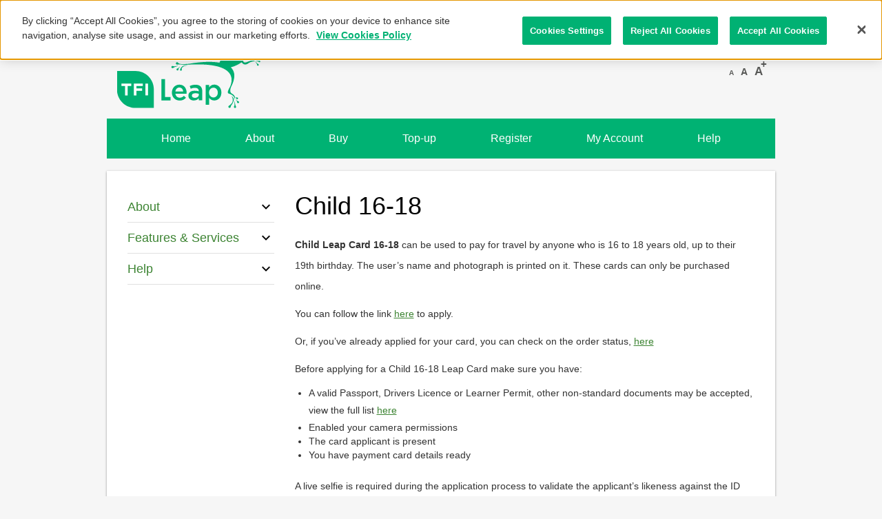

--- FILE ---
content_type: text/html; charset=UTF-8
request_url: https://about.leapcard.ie/about/tfi-leap-card-types/child-16-18
body_size: 14965
content:
<!DOCTYPE html>
<!--[if IE 9 ]><html lang="en-US" class="no-js ie ie9 lte9"><![endif]-->
<!--[if (gt IE 9)|!(IE)]><!-->
<html lang="en-US" class="no-js">
<!--<![endif]-->
<!--[if lt IE 9]><script src="http://css3-mediaqueries-js.googlecode.com/svn/trunk/css3-mediaqueries.js"></script><![endif]-->

<head>
  <meta charset="UTF-8" />
  <meta name="viewport" content="width=device-width, initial-scale=1.0, minimum-scale=1.0, maximum-scale=1.0">
  <title>Child 16-18 - Leap Card</title>
  <link rel="pingback" href="https://about.leapcard.ie/xmlrpc.php" />
  <meta name='robots' content='index, follow, max-image-preview:large, max-snippet:-1, max-video-preview:-1' />
<!-- CookiePro Cookies Consent Notice start for leapcard.ie -->
<script type="text/javascript" src="https://cookie-cdn.cookiepro.com/consent/8f5ff45a-9518-49d3-a652-5093df67a9cd/OtAutoBlock.js" ></script>
<script src="https://cookie-cdn.cookiepro.com/scripttemplates/otSDKStub.js"  type="text/javascript" charset="UTF-8" data-domain-script="8f5ff45a-9518-49d3-a652-5093df67a9cd" ></script>
<script type="text/javascript">
function OptanonWrapper() { }
</script>
<!-- CookiePro Cookies Consent Notice end for leapcard.ie -->
	<!-- This site is optimized with the Yoast SEO plugin v26.8 - https://yoast.com/product/yoast-seo-wordpress/ -->
	<link rel="canonical" href="https://about.leapcard.ie/about/tfi-leap-card-types/child-16-18" />
	<meta property="og:locale" content="en_US" />
	<meta property="og:type" content="article" />
	<meta property="og:title" content="Child 16-18 - Leap Card" />
	<meta property="og:description" content="Child Leap Card 16-18 can be used to pay for travel by anyone who is 16 to 18 years old, up to their 19th birthday. The user’s name and photograph is printed on it. These cards can only be purchased online. You can follow the link here to apply. Or, if you&#8217;ve already applied for...read more →" />
	<meta property="og:url" content="https://about.leapcard.ie/about/tfi-leap-card-types/child-16-18" />
	<meta property="og:site_name" content="Leap Card" />
	<meta property="article:modified_time" content="2025-02-24T12:52:01+00:00" />
	<meta property="og:image" content="https://about.leapcard.ie/wp-content/uploads/2021/09/Leap-Child-Card-16-18-Web-Front.png" />
	<meta property="og:image:width" content="502" />
	<meta property="og:image:height" content="319" />
	<meta property="og:image:type" content="image/png" />
	<meta name="twitter:card" content="summary_large_image" />
	<meta name="twitter:label1" content="Est. reading time" />
	<meta name="twitter:data1" content="2 minutes" />
	<script type="application/ld+json" class="yoast-schema-graph">{"@context":"https://schema.org","@graph":[{"@type":"WebPage","@id":"https://about.leapcard.ie/about/tfi-leap-card-types/child-16-18","url":"https://about.leapcard.ie/about/tfi-leap-card-types/child-16-18","name":"Child 16-18 - Leap Card","isPartOf":{"@id":"https://about.leapcard.ie/#website"},"primaryImageOfPage":{"@id":"https://about.leapcard.ie/about/tfi-leap-card-types/child-16-18#primaryimage"},"image":{"@id":"https://about.leapcard.ie/about/tfi-leap-card-types/child-16-18#primaryimage"},"thumbnailUrl":"https://about.leapcard.ie/wp-content/uploads/2021/09/Leap-Child-Card-16-18-Web-Front-300x191.png","datePublished":"2021-09-14T12:43:37+00:00","dateModified":"2025-02-24T12:52:01+00:00","breadcrumb":{"@id":"https://about.leapcard.ie/about/tfi-leap-card-types/child-16-18#breadcrumb"},"inLanguage":"en-US","potentialAction":[{"@type":"ReadAction","target":["https://about.leapcard.ie/about/tfi-leap-card-types/child-16-18"]}]},{"@type":"ImageObject","inLanguage":"en-US","@id":"https://about.leapcard.ie/about/tfi-leap-card-types/child-16-18#primaryimage","url":"https://about.leapcard.ie/wp-content/uploads/2021/09/Leap-Child-Card-16-18-Web-Front.png","contentUrl":"https://about.leapcard.ie/wp-content/uploads/2021/09/Leap-Child-Card-16-18-Web-Front.png","width":502,"height":319,"caption":"Leap Child Card 16-18 Web Front"},{"@type":"BreadcrumbList","@id":"https://about.leapcard.ie/about/tfi-leap-card-types/child-16-18#breadcrumb","itemListElement":[{"@type":"ListItem","position":1,"name":"Home","item":"https://about.leapcard.ie/"},{"@type":"ListItem","position":2,"name":"About TFI Leap Card","item":"https://about.leapcard.ie/about"},{"@type":"ListItem","position":3,"name":"TFI Leap Card Types","item":"https://about.leapcard.ie/about/tfi-leap-card-types"},{"@type":"ListItem","position":4,"name":"Child 16-18"}]},{"@type":"WebSite","@id":"https://about.leapcard.ie/#website","url":"https://about.leapcard.ie/","name":"Leap Card","description":"","potentialAction":[{"@type":"SearchAction","target":{"@type":"EntryPoint","urlTemplate":"https://about.leapcard.ie/?s={search_term_string}"},"query-input":{"@type":"PropertyValueSpecification","valueRequired":true,"valueName":"search_term_string"}}],"inLanguage":"en-US"}]}</script>
	<!-- / Yoast SEO plugin. -->


<link rel='dns-prefetch' href='//cdn.jsdelivr.net' />
<link rel='dns-prefetch' href='//unpkg.com' />
		
							<script src="//www.googletagmanager.com/gtag/js?id=G-8S4T2HV6L0"  data-cfasync="false" data-wpfc-render="false" type="text/javascript" async></script>
			<script data-cfasync="false" data-wpfc-render="false" type="text/javascript">
				var mi_version = '9.11.1';
				var mi_track_user = true;
				var mi_no_track_reason = '';
								var MonsterInsightsDefaultLocations = {"page_location":"https:\/\/about.leapcard.ie\/about\/tfi-leap-card-types\/child-16-18\/"};
								if ( typeof MonsterInsightsPrivacyGuardFilter === 'function' ) {
					var MonsterInsightsLocations = (typeof MonsterInsightsExcludeQuery === 'object') ? MonsterInsightsPrivacyGuardFilter( MonsterInsightsExcludeQuery ) : MonsterInsightsPrivacyGuardFilter( MonsterInsightsDefaultLocations );
				} else {
					var MonsterInsightsLocations = (typeof MonsterInsightsExcludeQuery === 'object') ? MonsterInsightsExcludeQuery : MonsterInsightsDefaultLocations;
				}

								var disableStrs = [
										'ga-disable-G-8S4T2HV6L0',
									];

				/* Function to detect opted out users */
				function __gtagTrackerIsOptedOut() {
					for (var index = 0; index < disableStrs.length; index++) {
						if (document.cookie.indexOf(disableStrs[index] + '=true') > -1) {
							return true;
						}
					}

					return false;
				}

				/* Disable tracking if the opt-out cookie exists. */
				if (__gtagTrackerIsOptedOut()) {
					for (var index = 0; index < disableStrs.length; index++) {
						window[disableStrs[index]] = true;
					}
				}

				/* Opt-out function */
				function __gtagTrackerOptout() {
					for (var index = 0; index < disableStrs.length; index++) {
						document.cookie = disableStrs[index] + '=true; expires=Thu, 31 Dec 2099 23:59:59 UTC; path=/';
						window[disableStrs[index]] = true;
					}
				}

				if ('undefined' === typeof gaOptout) {
					function gaOptout() {
						__gtagTrackerOptout();
					}
				}
								window.dataLayer = window.dataLayer || [];

				window.MonsterInsightsDualTracker = {
					helpers: {},
					trackers: {},
				};
				if (mi_track_user) {
					function __gtagDataLayer() {
						dataLayer.push(arguments);
					}

					function __gtagTracker(type, name, parameters) {
						if (!parameters) {
							parameters = {};
						}

						if (parameters.send_to) {
							__gtagDataLayer.apply(null, arguments);
							return;
						}

						if (type === 'event') {
														parameters.send_to = monsterinsights_frontend.v4_id;
							var hookName = name;
							if (typeof parameters['event_category'] !== 'undefined') {
								hookName = parameters['event_category'] + ':' + name;
							}

							if (typeof MonsterInsightsDualTracker.trackers[hookName] !== 'undefined') {
								MonsterInsightsDualTracker.trackers[hookName](parameters);
							} else {
								__gtagDataLayer('event', name, parameters);
							}
							
						} else {
							__gtagDataLayer.apply(null, arguments);
						}
					}

					__gtagTracker('js', new Date());
					__gtagTracker('set', {
						'developer_id.dZGIzZG': true,
											});
					if ( MonsterInsightsLocations.page_location ) {
						__gtagTracker('set', MonsterInsightsLocations);
					}
										__gtagTracker('config', 'G-8S4T2HV6L0', {"forceSSL":"true"} );
										window.gtag = __gtagTracker;										(function () {
						/* https://developers.google.com/analytics/devguides/collection/analyticsjs/ */
						/* ga and __gaTracker compatibility shim. */
						var noopfn = function () {
							return null;
						};
						var newtracker = function () {
							return new Tracker();
						};
						var Tracker = function () {
							return null;
						};
						var p = Tracker.prototype;
						p.get = noopfn;
						p.set = noopfn;
						p.send = function () {
							var args = Array.prototype.slice.call(arguments);
							args.unshift('send');
							__gaTracker.apply(null, args);
						};
						var __gaTracker = function () {
							var len = arguments.length;
							if (len === 0) {
								return;
							}
							var f = arguments[len - 1];
							if (typeof f !== 'object' || f === null || typeof f.hitCallback !== 'function') {
								if ('send' === arguments[0]) {
									var hitConverted, hitObject = false, action;
									if ('event' === arguments[1]) {
										if ('undefined' !== typeof arguments[3]) {
											hitObject = {
												'eventAction': arguments[3],
												'eventCategory': arguments[2],
												'eventLabel': arguments[4],
												'value': arguments[5] ? arguments[5] : 1,
											}
										}
									}
									if ('pageview' === arguments[1]) {
										if ('undefined' !== typeof arguments[2]) {
											hitObject = {
												'eventAction': 'page_view',
												'page_path': arguments[2],
											}
										}
									}
									if (typeof arguments[2] === 'object') {
										hitObject = arguments[2];
									}
									if (typeof arguments[5] === 'object') {
										Object.assign(hitObject, arguments[5]);
									}
									if ('undefined' !== typeof arguments[1].hitType) {
										hitObject = arguments[1];
										if ('pageview' === hitObject.hitType) {
											hitObject.eventAction = 'page_view';
										}
									}
									if (hitObject) {
										action = 'timing' === arguments[1].hitType ? 'timing_complete' : hitObject.eventAction;
										hitConverted = mapArgs(hitObject);
										__gtagTracker('event', action, hitConverted);
									}
								}
								return;
							}

							function mapArgs(args) {
								var arg, hit = {};
								var gaMap = {
									'eventCategory': 'event_category',
									'eventAction': 'event_action',
									'eventLabel': 'event_label',
									'eventValue': 'event_value',
									'nonInteraction': 'non_interaction',
									'timingCategory': 'event_category',
									'timingVar': 'name',
									'timingValue': 'value',
									'timingLabel': 'event_label',
									'page': 'page_path',
									'location': 'page_location',
									'title': 'page_title',
									'referrer' : 'page_referrer',
								};
								for (arg in args) {
																		if (!(!args.hasOwnProperty(arg) || !gaMap.hasOwnProperty(arg))) {
										hit[gaMap[arg]] = args[arg];
									} else {
										hit[arg] = args[arg];
									}
								}
								return hit;
							}

							try {
								f.hitCallback();
							} catch (ex) {
							}
						};
						__gaTracker.create = newtracker;
						__gaTracker.getByName = newtracker;
						__gaTracker.getAll = function () {
							return [];
						};
						__gaTracker.remove = noopfn;
						__gaTracker.loaded = true;
						window['__gaTracker'] = __gaTracker;
					})();
									} else {
										console.log("");
					(function () {
						function __gtagTracker() {
							return null;
						}

						window['__gtagTracker'] = __gtagTracker;
						window['gtag'] = __gtagTracker;
					})();
									}
			</script>
							
		<style id='wp-img-auto-sizes-contain-inline-css' type='text/css'>
img:is([sizes=auto i],[sizes^="auto," i]){contain-intrinsic-size:3000px 1500px}
/*# sourceURL=wp-img-auto-sizes-contain-inline-css */
</style>
<link rel='stylesheet' id='nta-map-bs-css-css' href='https://about.leapcard.ie/wp-content/plugins/nta-ireland-map/assets/css/nta-map-bs.css?ver=6.9' type='text/css' media='all' />
<link rel='stylesheet' id='nta-map-css-css' href='https://about.leapcard.ie/wp-content/plugins/nta-ireland-map/assets/css/nta-map.css?ver=6.9' type='text/css' media='all' />
<link rel='stylesheet' id='leapcard-css' href='https://about.leapcard.ie/wp-content/themes/leapcard/assets/css/styles.min.css?ver=6.9' type='text/css' media='all' />
<script type="text/javascript" src="https://unpkg.com/tabbable/dist/index.umd.js" id="tabbable-js"></script>
<script type="text/javascript" src="https://unpkg.com/focus-trap/dist/focus-trap.umd.js" id="focus-trap-js"></script>
<script type="text/javascript" src="https://about.leapcard.ie/wp-content/themes/leapcard/assets/js/bundle.min.js" id="leapcard-js"></script>
  <!-- Meta Pixel Code -->
  <script>
  !function(f,b,e,v,n,t,s)
  {if(f.fbq)return;n=f.fbq=function(){n.callMethod?
  n.callMethod.apply(n,arguments):n.queue.push(arguments)};
  if(!f._fbq)f._fbq=n;n.push=n;n.loaded=!0;n.version='2.0';
  n.queue=[];t=b.createElement(e);t.async=!0;
  t.src=v;s=b.getElementsByTagName(e)[0];
  s.parentNode.insertBefore(t,s)}(window, document,'script',
  'https://connect.facebook.net/en_US/fbevents.js');
  fbq('init', '722098126417376');
  fbq('track', 'PageView');
  </script>
  <noscript><img height="1" width="1" style="display:none"
  src="https://www.facebook.com/tr?id=722098126417376&ev=PageView&noscript=1"
  /></noscript>
  <!-- End Meta Pixel Code -->

  <!-- Tik Tok Pixel Code -->
  <script>
  !function (w, d, t) {
    w.TiktokAnalyticsObject=t;var ttq=w[t]=w[t]||[];ttq.methods=["page","track","identify","instances","debug","on","off","once","ready","alias","group","enableCookie","disableCookie"],ttq.setAndDefer=function(t,e){t[e]=function(){t.push([e].concat(Array.prototype.slice.call(arguments,0)))}};for(var i=0;i<ttq.methods.length;i++)ttq.setAndDefer(ttq,ttq.methods[i]);ttq.instance=function(t){for(var e=ttq._i[t]||[],n=0;n<ttq.methods.length;n++)ttq.setAndDefer(e,ttq.methods[n]);return e},ttq.load=function(e,n){var i="https://analytics.tiktok.com/i18n/pixel/events.js";ttq._i=ttq._i||{},ttq._i[e]=[],ttq._i[e]._u=i,ttq._t=ttq._t||{},ttq._t[e]=+new Date,ttq._o=ttq._o||{},ttq._o[e]=n||{};var o=document.createElement("script");o.type="text/javascript",o.async=!0,o.src=i+"?sdkid="+e+"&lib="+t;var a=document.getElementsByTagName("script")[0];a.parentNode.insertBefore(o,a)};

    ttq.load('CK8PM0BC77UDMU34N8OG');
    ttq.page();
  }(window, document, 'ttq');
  </script>
  <!-- Tik Tok Pixel Code -->

  <!-- Snap Pixel Code -->
  <script type='text/javascript'>
  (function(e,t,n){if(e.snaptr)return;var a=e.snaptr=function()
  {a.handleRequest?a.handleRequest.apply(a,arguments):a.queue.push(arguments)};
  a.queue=[];var s='script';r=t.createElement(s);r.async=!0;
  r.src=n;var u=t.getElementsByTagName(s)[0];
  u.parentNode.insertBefore(r,u);})(window,document,
  'https://sc-static.net/scevent.min.js');

  snaptr('init', '29e5adf6-4e60-416a-9ca2-20bc056e302a', {
  'user_email': '__INSERT_USER_EMAIL__'
  });

  snaptr('track', 'PAGE_VIEW');

  </script>
  <!-- End Snap Pixel Code -->

  <!-- End Linkedin Pixel Code -->
  <script type="text/javascript">
  _linkedin_partner_id = "6102833";
  window._linkedin_data_partner_ids = window._linkedin_data_partner_ids || [];
  window._linkedin_data_partner_ids.push(_linkedin_partner_id);
  </script><script type="text/javascript">
  (function(l) {
  if (!l){window.lintrk = function(a,b){window.lintrk.q.push([a,b])};
  window.lintrk.q=[]}
  var s = document.getElementsByTagName("script")[0];
  var b = document.createElement("script");
  b.type = "text/javascript";b.async = true;
  b.src = "https://snap.licdn.com/li.lms-analytics/insight.min.js";
  s.parentNode.insertBefore(b, s);})(window.lintrk);
  </script>
  <noscript>
  <img height="1" width="1" style="display:none;" alt="" src="https://px.ads.linkedin.com/collect/?pid=6102833&fmt=gif" />
  </noscript>
  <!-- End Linkedin Pixel Code -->
  
  <link rel="Shortcut Icon" type="image/x-icon" href="https://about.leapcard.ie/wp-content/themes/leapcard/favicon.ico">
  <meta name="facebook-domain-verification" content="ps0380hbbuv0r8dq0evo1f0s4701og" />
  <!-- Facebook Pixel Code -->
  <script>
  !function(f,b,e,v,n,t,s)
  {if(f.fbq)return;n=f.fbq=function(){n.callMethod?
  n.callMethod.apply(n,arguments):n.queue.push(arguments)};
  if(!f._fbq)f._fbq=n;n.push=n;n.loaded=!0;n.version='2.0';
  n.queue=[];t=b.createElement(e);t.async=!0;
  t.src=v;s=b.getElementsByTagName(e)[0];
  s.parentNode.insertBefore(t,s)}(window, document,'script',
  'https://connect.facebook.net/en_US/fbevents.js');
  fbq('init', '119055623509294');
  fbq('track', 'PageView');
  </script>
  <noscript><img height="1" width="1" style="display:none"
  src="https://www.facebook.com/tr?id=119055623509294&ev=PageView&noscript=1"
  /></noscript>
  <!-- End Facebook Pixel Code --></head>

<body class="wp-singular page-template page-template-template-accordion page-template-template-accordion-php page page-id-4196 page-child parent-pageid-4163 wp-theme-leapcard">
  <a class="skip-link" href="#maincontent">Skip to main content</a>
  <header id="site-header" class="site-header">
    <nav class="top-navigation" aria-label="Service providers navigation">
      <div class="container">
        <div class="row">
          <ul>
                              <li>
                    <a href="/dart">Irish Rail</a>
                  </li>
                              <li>
                    <a href="/bus-eireann">Bus Éireann</a>
                  </li>
                              <li>
                    <a href="/dublin-bus">Dublin Bus</a>
                  </li>
                              <li>
                    <a href="/luas">Luas</a>
                  </li>
                              <li>
                    <a href="/go-ahead-ireland">Go-Ahead Ireland</a>
                  </li>
                              <li>
                    <a href="/private-operators">Private Operators</a>
                  </li>
                              <li>
                    <a href="https://www.transportforireland.ie/tfi-local-link/" target="_blank">TFI Local Link</a>
                  </li>
                                  <li>
                    <a href="https://www.leapcard.ie/en/Login.aspx" target="_blank">Login | Logout</a>
                  </li>
                            <li>
              <form role="search" method="get" id="top-search-form" class="searchform" action="/">
                <input placeholder="Search..." value="" name="s" id="search-input">
                <button type="submit">
                  <svg width="18" height="18" focusable="false" aria-hidden="true" viewBox="0 0 1024 1024">
                    <path d="M406 598q80 0 136-56t56-136-56-136-136-56-136 56-56 136 56 136 136 56zM662 598l212 212-64 64-212-212v-34l-12-12q-76 66-180 66-116 0-197-80t-81-196 81-197 197-81 196 81 80 197q0 42-20 95t-46 85l12 12h34z" stroke="inherit"></path>
                  </svg>
                  <span class="sr-only">Submit search</span>
                </button>
              </form>
            </li>
          </ul>
        </div>
      </div>
    </nav>
        <div class="container">
      <div class="row">
        <div class="col col-12 col-sm-12 branding">
          <a href="https://about.leapcard.ie/" class="logo">
            <img height="108" width="208" src="https://about.leapcard.ie/wp-content/themes/leapcard/assets/img/branding/leapcard-logo.svg" title="Leap Home">
            <img height="108" width="208" src="https://about.leapcard.ie/wp-content/themes/leapcard/assets/img/branding/leapcard-logo-white.svg" title="Leap Home">
            <span class="sr-only">About Leapcard Home</span>
          </a>
                    <div class="fontResizer"><button aria-label="Decrease font size" type="button" class="fontResizer_minus" title="Decrease font size" style="font-size: 0.7em;">A</button> <button aria-label="Reset font size" type="button" class="fontResizer_reset" title="Reset font size">A</button> <button aria-label="Increase font size" type="button"  class="fontResizer_add" title="Increase font size" style="font-size: 1.2em;">A</button> <input type="hidden" id="fontResizer_value" value="body" /><input type="hidden" id="fontResizer_ownid" value="" /><input type="hidden" id="fontResizer_ownelement" value="" /><input type="hidden" id="fontResizer_resizeSteps" value="1.6" /><input type="hidden" id="fontResizer_cookieTime" value="31" /></div>          <button type="button" id="menu-toggle" class="menu-toggle" aria-expanded="false" aria-controls="nav-container">
            <svg focusable="false" aria-hidden="true" height="28" xmlns="http://www.w3.org/2000/svg" id="Layer_1" x="0" y="0" version="1.1" viewBox="0 0 98 28" xml:space="preserve">
              <path d="M61.5 4.5H98v2.8H61.5zM61.5 20.5H98v2.8H61.5zM61.5 12.5H98v2.8H61.5z"></path>
              <path d="M1.1 7.9h2l3.1 7.3c.3.7.7 1.8.7 1.8s.4-1.1.7-1.8l3.1-7.3h2l1.1 13.5h-1.9l-.7-8.5c-.1-.8 0-2 0-2s-.4 1.2-.7 2L7.7 19H6l-2.7-6.1c-.3-.7-.7-2-.7-2v2l-.7 8.5H0L1.1 7.9zM17 7.9h7.9v1.6h-6v4.2h4.8v1.6h-4.8v4.4h6.3v1.6H17V7.9zM28 7.9h1.9l6 8.8c.5.7 1.1 2 1.1 2s-.1-1.2-.1-2V7.9h1.9v13.5H37l-6-8.8c-.5-.7-1.1-2-1.1-2s.1 1.2.1 2v8.8h-2V7.9zM42.3 7.9h1.9v8.7c0 2.1 1.3 3.3 3.4 3.3 2.1 0 3.4-1.2 3.4-3.3V7.9h2v8.7c0 3-2.2 5-5.3 5-3.2 0-5.3-2-5.3-5V7.9z"></path>
            </svg>
            <svg focusable="false" aria-hidden="true" height="28" xmlns="http://www.w3.org/2000/svg" id="Layer_1" x="0" y="0" version="1.1" viewBox="0 0 98 28" xml:space="preserve">
              <path d="M61.5 12.5H98v2.8H61.5z" transform="rotate(-45 79.73993256 13.96651993)"></path>
              <path d="M61.5 12.5H98v2.8H61.5z" transform="rotate(45 79.74013603 13.96466434)"></path>
              <path d="M1.1 7.9h2l3.1 7.3c.3.7.7 1.8.7 1.8s.4-1.1.7-1.8l3.1-7.3h2l1.1 13.5h-1.9l-.7-8.5c-.1-.8 0-2 0-2s-.4 1.2-.7 2L7.7 19H6l-2.7-6.1c-.3-.7-.7-2-.7-2v2l-.7 8.5H0L1.1 7.9zM17 7.9h7.9v1.6h-6v4.2h4.8v1.6h-4.8v4.4h6.3v1.6H17V7.9zM28 7.9h1.9l6 8.8c.5.7 1.1 2 1.1 2s-.1-1.2-.1-2V7.9h1.9v13.5H37l-6-8.8c-.5-.7-1.1-2-1.1-2s.1 1.2.1 2v8.8h-2V7.9zM42.3 7.9h1.9v8.7c0 2.1 1.3 3.3 3.4 3.3 2.1 0 3.4-1.2 3.4-3.3V7.9h2v8.7c0 3-2.2 5-5.3 5-3.2 0-5.3-2-5.3-5V7.9z"></path>
            </svg>
            <span class="sr-only"><span class="menu-open-text">Open</span><span class="menu-close-text">Close</span> main menu</span>
          </button>
        </div>
      </div>
      <div class="row">
        <div class="col-12 nav-container" id="nav-container">
          <nav id="nav-bar" aria-label="Main navigation">
            <div class="main-nav">
              <ul id="menu-main" class="menu"><li id="menu-item-102" class="menu-item menu-item-type-custom menu-item-object-custom menu-item-home menu-item-102"><a href="http://about.leapcard.ie/">Home</a></li>
<li id="menu-item-1149" class="menu-item menu-item-type-post_type menu-item-object-page current-page-ancestor menu-item-1149"><a href="https://about.leapcard.ie/about">About</a></li>
<li id="menu-item-1165" class="menu-item menu-item-type-custom menu-item-object-custom menu-item-1165"><a target="_blank" rel="noopener noreferrer" href="https://www.leapcard.ie/en/StagingPage.aspx?CurrNavigationType=CardPurchaseStrategy">Buy</a></li>
<li id="menu-item-1166" class="menu-item menu-item-type-custom menu-item-object-custom menu-item-1166"><a target="_blank" rel="noopener noreferrer" href="https://www.leapcard.ie/en/StagingPage.aspx?CurrNavigationType=ProductPurchaseStrategy&#038;Source=Home">Top-up</a></li>
<li id="menu-item-1167" class="menu-item menu-item-type-custom menu-item-object-custom menu-item-1167"><a target="_blank" rel="noopener noreferrer" href="https://www.leapcard.ie/en/StagingPage.aspx?CurrNavigationType=CardRegisterationStrategy&#038;Source=Home">Register</a></li>
<li id="menu-item-1168" class="menu-item menu-item-type-custom menu-item-object-custom menu-item-1168"><a target="_blank" rel="noopener noreferrer" href="https://www.leapcard.ie/en/login.aspx?ReturnUrl=%2fen%2fSelfServices%2fCardServices%2fCardOverView.aspx%3fVal%3dRGGa69Suo7YIneO22PynN6N8FOuJdgKS6l1P6mkeDS9A0ZD%252boKRzDS8slbiMTZsXpLx%252fQxSRpmHyvKU3e0elKxfM%252fIN9lgdlt0S6Bw7qvnZCXamJ%252bES1jfdNxCCHrlkyYEZOrm%252fqe4DCcQkxDRYfXfAmoG%252bmwl6i9Gt04pqxTxE%253d&#038;Val=RGGa69Suo7YIneO22PynN6N8FOuJdgKS6l1P6mkeDS9A0ZD%2boKRzDS8slbiMTZsXpLx%2fQxSRpmHyvKU3e0elKxfM%2fIN9lgdlt0S6Bw7qvnZCXamJ%2bES1jfdNxCCHrlkyYEZOrm%2fqe4DCcQkxDRYfXfAmoG%2bmwl6i9Gt04pqxTxE%3d">My Account</a></li>
<li id="menu-item-3623" class="menu-item menu-item-type-post_type menu-item-object-page menu-item-3623"><a href="https://about.leapcard.ie/contact">Help</a></li>
</ul>            </div>
            <div class="transportation">
              <ul>
                                    <li>
                      <a href="/dart" target="_blank">
                        Irish Rail                      </a>
                    </li>
                                    <li>
                      <a href="/bus-eireann" target="_blank">
                        Bus Éireann                      </a>
                    </li>
                                    <li>
                      <a href="/dublin-bus" target="_blank">
                        Dublin Bus                      </a>
                    </li>
                                    <li>
                      <a href="/luas" target="_blank">
                        Luas                      </a>
                    </li>
                                    <li>
                      <a href="/go-ahead-ireland" target="_blank">
                        Go-Ahead Ireland                      </a>
                    </li>
                                    <li>
                      <a href="/private-operators" target="_blank">
                        Private Operators                      </a>
                    </li>
                                    <li>
                      <a href="https://www.transportforireland.ie/tfi-local-link/" target="_blank">
                        TFI Local Link                      </a>
                    </li>
                                    <li>
                      <a href="https://www.leapcard.ie/en/Login.aspx" target="_blank">
                        Login | Logout                      </a>
                    </li>
                                <li>
                  <form role="search" method="get" id="menu-search-form" class="searchform" action="/">
                    <input placeholder="Search..." value="" name="s" id="mobile-search">
                    <button type="submit">
                      <svg width="18" height="18" focusable="false" aria-hidden="true" viewBox="0 0 1024 1024">
                        <path d="M406 598q80 0 136-56t56-136-56-136-136-56-136 56-56 136 56 136 136 56zM662 598l212 212-64 64-212-212v-34l-12-12q-76 66-180 66-116 0-197-80t-81-196 81-197 197-81 196 81 80 197q0 42-20 95t-46 85l12 12h34z" stroke="inherit"></path>
                      </svg>
                      <span class="sr-only">Submit search</span>
                    </button>
                  </form>
                </li>
              </ul>
            </div>
          </nav>
        </div>
      </div>
    </div>
  </header>
  <div class="container">
    <div class="row">
          </div>
  </div>

<div class="container">
	<div class="row content-area">
		
<div class="col col-12 col-sm-3 sidebar-menu">
			<button type="button" aria-controls="sidebar-menu-dropdown" aria-expanded="true">
			<svg aria-hidden="true" focusable="false" width="36" height="36" viewBox="0 0 1024 1024"><path d="M316 366l196 196 196-196 60 60-256 256-256-256z" stroke="inherit"></path></svg>
			<svg aria-hidden="true" focusable="false" width="36" height="36" viewBox="0 0 1024 1024"><path d="M316 658l-60-60 256-256 256 256-60 60-196-196z" stroke="inherit"></path></svg>
			<span class="sr-only"><span class="open-text">Open</span><span class="close-text">Close</span> page navigation</span>
		</button>
		<nav id="sidebar-menu-dropdown">
			<button class="sidebar-list-toggle" type="button" aria-expanded="false" aria-controls="menu-sidebar-about">
				About
				<svg aria-hidden="true" focusable="false" width="24" height="24" viewBox="0 0 1024 1024"><path d="M316 366l196 196 196-196 60 60-256 256-256-256z" stroke="inherit"></path></svg>
				<svg aria-hidden="true" focusable="false" width="24" height="24" viewBox="0 0 1024 1024"><path d="M316 658l-60-60 256-256 256 256-60 60-196-196z" stroke="inherit"></path></svg>
			</button>
			<ul id="menu-sidebar-about" class="menu"><li id="menu-item-930" class="menu-item menu-item-type-post_type menu-item-object-page current-page-ancestor menu-item-930"><a href="https://about.leapcard.ie/about">About TFI Leap Card</a></li>
<li id="menu-item-827" class="menu-item menu-item-type-post_type menu-item-object-page menu-item-827"><a href="https://about.leapcard.ie/about/using-leap">Using Your Card</a></li>
<li id="menu-item-2873" class="menu-item menu-item-type-post_type menu-item-object-page menu-item-2873"><a href="https://about.leapcard.ie/about/fares-discounts">Leap Card Fares</a></li>
<li id="menu-item-4500" class="menu-item menu-item-type-post_type menu-item-object-page current-page-ancestor menu-item-4500"><a href="https://about.leapcard.ie/about/tfi-leap-card-types">TFI Leap Card Types</a></li>
<li id="menu-item-831" class="menu-item menu-item-type-post_type menu-item-object-page menu-item-831"><a href="https://about.leapcard.ie/about/card-ticket-types">Ticket Types</a></li>
<li id="menu-item-841" class="menu-item menu-item-type-post_type menu-item-object-page menu-item-841"><a href="https://about.leapcard.ie/about/where-to-buy">Where to buy a TFI Leap Card</a></li>
<li id="menu-item-851" class="menu-item menu-item-type-post_type menu-item-object-page menu-item-851"><a href="https://about.leapcard.ie/dublin">TFI Leap Card Dublin</a></li>
<li id="menu-item-852" class="menu-item menu-item-type-post_type menu-item-object-page menu-item-852"><a href="https://about.leapcard.ie/cork">TFI Leap Card Cork</a></li>
<li id="menu-item-859" class="menu-item menu-item-type-post_type menu-item-object-page menu-item-859"><a href="https://about.leapcard.ie/limerick">TFI Leap Card Limerick</a></li>
<li id="menu-item-853" class="menu-item menu-item-type-post_type menu-item-object-page menu-item-853"><a href="https://about.leapcard.ie/galway">TFI Leap Card Galway</a></li>
<li id="menu-item-858" class="menu-item menu-item-type-post_type menu-item-object-page menu-item-858"><a href="https://about.leapcard.ie/waterford">TFI Leap Card Waterford</a></li>
<li id="menu-item-3760" class="menu-item menu-item-type-post_type menu-item-object-page menu-item-3760"><a href="https://about.leapcard.ie/leap-card-athlone">TFI Leap Card in Westmeath</a></li>
<li id="menu-item-3759" class="menu-item menu-item-type-post_type menu-item-object-page menu-item-3759"><a href="https://about.leapcard.ie/tfi-leap-card-kilkenny">TFI Leap Card Kilkenny</a></li>
<li id="menu-item-3761" class="menu-item menu-item-type-post_type menu-item-object-page menu-item-3761"><a href="https://about.leapcard.ie/leap-card-sligo">TFI Leap Card Sligo</a></li>
<li id="menu-item-4021" class="menu-item menu-item-type-post_type menu-item-object-page menu-item-4021"><a href="https://about.leapcard.ie/drogheda">TFI Leap Card Drogheda</a></li>
</ul>			<button class="sidebar-list-toggle" type="button" aria-expanded="false" aria-controls="menu-sidebar-features">
				Features &amp; Services
				<svg aria-hidden="true" focusable="false" width="24" height="24" viewBox="0 0 1024 1024"><path d="M316 366l196 196 196-196 60 60-256 256-256-256z" stroke="inherit"></path></svg>
				<svg aria-hidden="true" focusable="false" width="24" height="24" viewBox="0 0 1024 1024"><path d="M316 658l-60-60 256-256 256 256-60 60-196-196z" stroke="inherit"></path></svg>
			</button>
			<ul id="menu-sidebar-features" class="menu"><li id="menu-item-868" class="menu-item menu-item-type-post_type menu-item-object-page menu-item-868"><a href="https://about.leapcard.ie/card-replacement-refunds">Card Refund &#038; Replacement</a></li>
<li id="menu-item-4416" class="menu-item menu-item-type-post_type menu-item-object-page menu-item-4416"><a href="https://about.leapcard.ie/leap-top-up-app">Leap Top-Up app</a></li>
<li id="menu-item-4417" class="menu-item menu-item-type-post_type menu-item-object-page menu-item-4417"><a href="https://about.leapcard.ie/tfi-90-minute-fare">TFI 90 Minute Fare</a></li>
<li id="menu-item-861" class="menu-item menu-item-type-post_type menu-item-object-page menu-item-861"><a href="https://about.leapcard.ie/fare-capping">Capping</a></li>
<li id="menu-item-860" class="menu-item menu-item-type-post_type menu-item-object-page menu-item-860"><a href="https://about.leapcard.ie/autotop-up">Auto Top-Up</a></li>
</ul>			<button class="sidebar-list-toggle" type="button" aria-expanded="false" aria-controls="menu-sidebar-help">
				Help
				<svg aria-hidden="true" focusable="false" width="24" height="24" viewBox="0 0 1024 1024"><path d="M316 366l196 196 196-196 60 60-256 256-256-256z" stroke="inherit"></path></svg>
				<svg aria-hidden="true" focusable="false" width="24" height="24" viewBox="0 0 1024 1024"><path d="M316 658l-60-60 256-256 256 256-60 60-196-196z" stroke="inherit"></path></svg>
			</button>
			<ul id="menu-sidebar-help" class="menu"><li id="menu-item-1148" class="menu-item menu-item-type-post_type menu-item-object-page menu-item-1148"><a href="https://about.leapcard.ie/contact">Help &#038; Support</a></li>
<li id="menu-item-877" class="menu-item menu-item-type-post_type menu-item-object-page menu-item-877"><a href="https://about.leapcard.ie/top-tips">Top Tips</a></li>
<li id="menu-item-1305" class="menu-item menu-item-type-post_type menu-item-object-page menu-item-1305"><a href="https://about.leapcard.ie/faqs">FAQs</a></li>
<li id="menu-item-3449" class="menu-item menu-item-type-custom menu-item-object-custom menu-item-3449"><a href="https://www.leapcard.ie/en/ServiceSupport/SelectServiceSupportCategory.aspx">Contact Form</a></li>
</ul>		</nav>
	</div>



		
		<div class="col col-12 col-sm-9 override-a content-container default">
								<h1>Child 16-18</h1>
					<div class="col-sm-12">
						<div class="row">
							<p><strong>Child Leap Card 16-18</strong> can be used to pay for travel by anyone who is 16 to 18 years old, up to their 19th birthday. The user’s name and photograph is printed on it. These cards can only be purchased online.</p>
<p>You can follow the link <a href="https://student.leapcard.ie/New-Card#dobCheck">here</a> to apply.</p>
<p>Or, if you&#8217;ve already applied for your card, you can check on the order status, <a href="https://student.leapcard.ie/Order-Tracking#CheckOrder">here</a></p>
<p>Before applying for a Child 16-18 Leap Card make sure you have:</p>
<ul>
<li>A valid Passport, Drivers Licence or Learner Permit, other non-standard documents may be accepted, view the full list <a href="https://about.leapcard.ie/accepted-non-standard-documents">here</a></li>
<li>Enabled your camera permissions</li>
<li>The card applicant is present</li>
<li>You have payment card details ready</li>
</ul>
<p>A live selfie is required during the application process to validate the applicant’s likeness against the ID document. This will be the photo used on the card.</p>
<p><strong>Once the application is verified we’ll send your card by post, usually within 5 working days.</strong></p>
<p>Child Leap Card users benefit from a range of discounted child fares. Find out how much you can save!</p>
<p>Please note, if you are a Student (aged 16-18), in third level education and you mainly use participating <a href="https://about.leapcard.ie/half-price-fares-on-tfi-and-commercial-bus-services">commercial bus operators</a>, you may get better value with a Student Leap Card.</p>
<p><img fetchpriority="high" decoding="async" class="alignnone size-medium wp-image-4180" src="https://about.leapcard.ie/wp-content/uploads/2021/09/Leap-Child-Card-16-18-Web-Front-300x191.png" alt="Leap Child Card 16-18 Web Front" width="300" height="191" srcset="https://about.leapcard.ie/wp-content/uploads/2021/09/Leap-Child-Card-16-18-Web-Front-300x191.png 300w, https://about.leapcard.ie/wp-content/uploads/2021/09/Leap-Child-Card-16-18-Web-Front.png 502w" sizes="(max-width: 300px) 100vw, 300px" /></p>
						</div>
						<div class="row tbss-contain">
							<div id="tabss-container">
															</div>
						</div>
						<div class="row">
														<article class="faq type-faq hentry">
									<div class="faq-title">
										<h3>
											<button aria-expanded="false" aria-controls="accordion-im-a-16-18-year-old-should-i-get-a-student-leap-card-or-a-child-16-18-card">
												I’m a 16-18 year old. Should I get a Student Leap Card or a Child (16-18) card?												<svg focusable="false" aria-hidden="true" viewBox="0 0 1024 1024"><path d="M810 554h-256v256h-84v-256h-256v-84h256v-256h84v256h256v84z" stroke="inherit"></path></svg>
												<svg focusable="false" aria-hidden="true" viewBox="0 0 1024 1024"><path d="M810 554h-596v-84h596v84z" stroke="inherit"></path></svg>
											</button>
										</h3>
									</div>
									<div class="faq-content" id="accordion-im-a-16-18-year-old-should-i-get-a-student-leap-card-or-a-child-16-18-card">
										<p>If you are aged 16-18 and in full-time third level education, you now have a choice of either the Student Leap Card or Child (16-18) Leap Card. Usually, you can get the cheapest fares with the Child 16-18 Leap Card but some commercial bus operators may offer cheaper Student rates, you should check the <a href="https://about.leapcard.ie/half-price-fares-on-tfi-and-commercial-bus-services">participating operators</a> to see what card best suits you.</p>
<p>Below is a comparison between the Student Leap Card and Child (16-18) Leap Card:</p>
<table>
<tbody>
<tr>
<td width="301"><strong>Child (16 – 18) Leap Card</strong></td>
<td width="301"><strong>Student Leap Card</strong></td>
</tr>
<tr>
<td width="301">Available to all 16–18-year-olds</td>
<td width="301">Available to third level Students (16-18 or 26+) in full time education, <u><a href="#_Who_is_eligible">including further education and training.</a></u></td>
</tr>
<tr>
<td width="301">This card gives the Child fare on eligible public transport services, including:</p>
<p>·        Dublin Bus;</p>
<p>·        Go-Ahead Ireland;</p>
<p>·        Luas;</p>
<p>·        Bus Éireann;</p>
<p>·        TFI Local Link;</p>
<p>·        DART; and</p>
<p>·        Commuter Rail.</td>
<td width="301">This card gives the Student fare on public transport services, including:</p>
<p>·        Dublin Bus;</p>
<p>·        Go-Ahead Ireland;</p>
<p>·        Luas;</p>
<p>·        Bus Éireann;</p>
<p>·        TFI Local Link;</p>
<p>·        DART; and</p>
<p>·        Commuter Rail.</p>
<p>This card also gives 50% off fares on <a href="https://about.leapcard.ie/half-price-fares-on-tfi-and-commercial-bus-services">participating commercial bus operators</a><u>.</u></td>
</tr>
<tr>
<td width="301">Card expires on your 19<sup>th </sup>birthday</td>
<td width="301">Card expires at the start of the following academic year (September).</td>
</tr>
<tr>
<td width="301">Card is <strong>posted </strong>to your address following online application.</td>
<td width="301">Card must be <strong>collected </strong>at a participating <a href="https://about.leapcard.ie/about/where-to-buy">Student Leap Card agent</a> within 14 days of online application.</p>
<p>&nbsp;</p>
<p>However if you have completed the remote verification process with Trinity SU and have paid the postage fee, you do not need to attend the agent again, your Student Leap Card will be posted to you</td>
</tr>
<tr>
<td width="301"></td>
<td width="301">When collecting your Student Card, you must provide your <strong>Student ID as well as a valid proof of age ID.</strong></td>
</tr>
<tr>
<td width="301"></td>
<td width="301"></td>
</tr>
</tbody>
</table>
<p>Most people will be eligible for one card, however you may apply for both student and child leap cards depending on your age and travel needs.</p>
										<div class="row">
											<div id="tabss-container">
																							</div>
										</div>
									</div>
								</article>
														</div>
						<div class="row">

						</div>

					</div>
						</div>
	</div>
<!-- Home Page Content Level 2 -->
<div class="row">
    <div class="col-md-12">
        <div class="promotions">
                                <div class="promotion">
                        <a href="/about/using-leap">
                            <div class="promotion-icon">
                                                                <img src="https://about.leapcard.ie/wp-content/uploads/2018/05/using.svg" alt="" />
                            </div>
                            <h3 class="promotion-title">
                                Using TFI<br>Leap                            </h3>
                        </a>
                    </div>
                                        <div class="promotion">
                        <a href="/about/fares-discounts">
                            <div class="promotion-icon">
                                                                <img src="https://about.leapcard.ie/wp-content/uploads/2018/05/fares-1.svg" alt="" />
                            </div>
                            <h3 class="promotion-title">
                                Leap<br>Fares                            </h3>
                        </a>
                    </div>
                                        <div class="promotion">
                        <a href="/leap-top-up-app">
                            <div class="promotion-icon">
                                                                <img src="https://about.leapcard.ie/wp-content/uploads/2021/04/top-up-app.svg" alt="" />
                            </div>
                            <h3 class="promotion-title">
                                Leap <br>Top Up App                            </h3>
                        </a>
                    </div>
                                        <div class="promotion">
                        <a href="/features-and-services/card-replacement-refunds">
                            <div class="promotion-icon">
                                                                <img src="https://about.leapcard.ie/wp-content/uploads/2018/05/refunds.svg" alt="" />
                            </div>
                            <h3 class="promotion-title">
                                Replacements<br> and Refunds                            </h3>
                        </a>
                    </div>
                                        <div class="promotion">
                        <a href="/about/card-ticket-types#ticketTypes">
                            <div class="promotion-icon">
                                                                <img src="https://about.leapcard.ie/wp-content/uploads/2018/05/types.svg" alt="" />
                            </div>
                            <h3 class="promotion-title">
                                Card and <br> Ticket Types                            </h3>
                        </a>
                    </div>
                                        <div class="promotion">
                        <a href="/leap-visitor-card/">
                            <div class="promotion-icon">
                                                                <img src="https://about.leapcard.ie/wp-content/uploads/2018/05/visitor-1.svg" alt="" />
                            </div>
                            <h3 class="promotion-title">
                                Leap Visitor<br> Card                            </h3>
                        </a>
                    </div>
                                        <div class="promotion">
                        <a href="/faqs">
                            <div class="promotion-icon">
                                                                <img src="https://about.leapcard.ie/wp-content/uploads/2018/05/faq.svg" alt="" />
                            </div>
                            <h3 class="promotion-title">
                                FAQ                            </h3>
                        </a>
                    </div>
                            </div>
    </div>
</div>
</div>
<footer>
    <div class="subscibe-bar">
        <div class="container">
            <div class="row">
                <div class="col col-xs-12">
                    <a href="https://about.leapcard.ie/apps/" target="_self">
                        <svg height="32" width="172" xmlns="http://www.w3.org/2000/svg" viewBox="0 0 129.5 24">
                            <path d="M24.1 12.5l1.7.5c-.3.9-.7 1.6-1.3 2.1s-1.4.7-2.3.7c-1.1 0-2.1-.4-2.8-1.2s-1.1-1.8-1.1-3.2c0-1.4.4-2.5 1.1-3.3s1.7-1.1 3-1.1c1.1 0 1.9.3 2.6.9.4.4.7.9.9 1.6l-1.7.4c-.1-.4-.3-.8-.6-1.1s-.7-.4-1.2-.4c-.6 0-1.2.2-1.5.7s-.6 1.2-.6 2.2c0 1.1.2 1.9.6 2.3s.9.7 1.5.7c.5 0 .9-.1 1.2-.4s.4-.7.5-1.4zM28.9 7.1v3.2c.5-.6 1.2-.9 1.9-.9.4 0 .7.1 1 .2s.5.3.7.5.3.5.3.7.1.7.1 1.2v3.7h-1.6v-3.3c0-.7 0-1.1-.1-1.2s-.2-.3-.3-.4-.4-.2-.6-.2c-.3 0-.5.1-.7.2s-.4.3-.5.6-.1.7-.1 1.2v3.1h-1.6V7.1h1.5zM38.2 13.7l1.6.3c-.2.6-.5 1.1-1 1.4s-1 .5-1.7.5c-1.1 0-1.9-.4-2.4-1.1-.4-.6-.6-1.3-.6-2.1 0-1 .3-1.8.8-2.4s1.2-.9 2-.9c.9 0 1.7.3 2.2.9s.8 1.5.8 2.8h-4.1c0 .5.1.9.4 1.1s.6.4.9.4c.3 0 .5-.1.7-.2s.3-.4.4-.7zm.1-1.6c0-.5-.1-.8-.4-1.1s-.5-.4-.9-.4-.7.1-.9.4-.3.6-.3 1.1h2.5zM46.7 11.3l-1.6.3c-.1-.3-.2-.6-.4-.7s-.4-.2-.8-.2-.7.1-1 .4-.4.8-.4 1.4c0 .7.1 1.3.4 1.6s.6.5 1 .5c.3 0 .6-.1.8-.3s.3-.5.4-.9l1.6.3c-.2.7-.5 1.3-1 1.7-.5.4-1.1.6-1.9.6-.9 0-1.6-.3-2.2-.9s-.8-1.4-.8-2.4.3-1.8.8-2.4 1.3-.9 2.2-.9c.8 0 1.4.2 1.8.5.6.3.9.8 1.1 1.4zM47.9 15.7V7.1h1.6v4.6l1.9-2.2h2l-2.1 2.3 2.3 3.9h-1.8l-1.6-2.8-.8.8v2h-1.5zM57.6 12.5c0-.5.1-1.1.4-1.6s.7-.9 1.1-1.2 1-.4 1.7-.4c.9 0 1.7.3 2.3.9s.9 1.4.9 2.3c0 .9-.3 1.7-.9 2.3s-1.4.9-2.3.9c-.6 0-1.1-.1-1.6-.4s-.9-.6-1.2-1.1-.4-1-.4-1.7zm1.7.1c0 .6.1 1.1.4 1.4s.7.5 1.1.5.8-.2 1.1-.5.4-.8.4-1.4c0-.6-.1-1.1-.4-1.4s-.7-.5-1.1-.5-.8.2-1.1.5-.4.8-.4 1.4zM69.4 15.7v-.9c-.2.3-.5.6-.9.8s-.8.3-1.2.3c-.4 0-.8-.1-1.1-.3s-.6-.4-.7-.8-.2-.8-.2-1.4V9.5h1.6v2.9c0 .9 0 1.4.1 1.6s.2.4.3.5.4.2.6.2c.3 0 .5-.1.8-.2s.4-.3.5-.6.1-.8.1-1.7V9.5h1.6v6.2h-1.5zM75.5 9.5v1.3h-1.1v3.4c0 .1.1.2.1.2s.2.1.3.1c.2 0 .4-.1.7-.2l.1 1.3c-.4.2-.8.2-1.3.2-.3 0-.6 0-.8-.1s-.4-.2-.5-.4-.2-.4-.2-.6c0-.2-.1-.6-.1-1.2v-2.7H72V9.5h.8V8.2l1.7-1v2.2h1zM79.6 12.5c0-.5.1-1.1.4-1.6s.7-.9 1.1-1.2 1-.4 1.7-.4c.9 0 1.7.3 2.3.9s.9 1.4.9 2.3c0 .9-.3 1.7-.9 2.3s-1.4.9-2.3.9c-.6 0-1.1-.1-1.6-.4s-.9-.6-1.2-1.1-.4-1-.4-1.7zm1.7.1c0 .6.1 1.1.4 1.4s.7.5 1.1.5.8-.2 1.1-.5.4-.8.4-1.4c0-.6-.1-1.1-.4-1.4s-.7-.5-1.1-.5-.8.2-1.1.5-.4.8-.4 1.4zM91.4 15.7v-.9c-.2.3-.5.6-.9.8s-.8.3-1.2.3c-.4 0-.8-.1-1.1-.3s-.6-.4-.7-.8-.2-.8-.2-1.4V9.5h1.6v2.9c0 .9 0 1.4.1 1.6s.2.4.3.5.4.2.6.2c.3 0 .5-.1.8-.2s.4-.3.5-.6.1-.8.1-1.7V9.5h1.6v6.2h-1.5zM96.2 15.7h-1.6V9.5h1.5v.9c.3-.4.5-.7.7-.8s.4-.2.7-.2c.4 0 .7.1 1.1.3l-.5 1.4c-.3-.2-.5-.3-.8-.3-.2 0-.4.1-.6.2s-.3.4-.4.7-.1 1-.1 2.1v1.9zM103.9 11.4l-1.5-.3c.2-.6.5-1 .9-1.3s1-.4 1.8-.4c.7 0 1.3.1 1.6.3s.6.4.8.7.2.8.2 1.5v1.9c0 .5 0 1 .1 1.2s.2.5.3.8h-1.6c0-.1-.1-.3-.2-.5 0-.1 0-.2-.1-.2-.3.3-.6.5-.9.6s-.7.2-1 .2c-.6 0-1.1-.2-1.5-.5s-.6-.8-.6-1.3c0-.4.1-.7.3-.9s.4-.5.7-.6.7-.3 1.3-.4c.8-.1 1.3-.3 1.6-.4v-.2c0-.3-.1-.5-.2-.7s-.5-.2-.9-.2c-.3 0-.5.1-.7.2s-.3.2-.4.5zm2.2 1.3c-.2.1-.5.2-1 .3s-.8.2-.9.3c-.2.2-.3.3-.3.6 0 .2.1.4.3.6s.4.3.7.3c.3 0 .6-.1.8-.3.2-.1.3-.3.4-.5 0-.1.1-.4.1-.8v-.5zM109.3 9.5h1.5v.9c.2-.3.5-.6.8-.8s.7-.3 1.1-.3c.7 0 1.3.3 1.8.8s.8 1.4.8 2.4-.3 1.8-.8 2.4-1.1.9-1.8.9c-.3 0-.7-.1-.9-.2s-.6-.4-.9-.7V18h-1.6V9.5zm1.6 3c0 .7.1 1.2.4 1.5s.6.5 1 .5.7-.2 1-.5.4-.8.4-1.5-.1-1.1-.4-1.5-.6-.5-1-.5-.7.2-1 .5-.4.9-.4 1.5zM116.6 9.5h1.5v.9c.2-.3.5-.6.8-.8s.7-.3 1.1-.3c.7 0 1.3.3 1.8.8s.8 1.4.8 2.4-.3 1.8-.8 2.4-1.1.9-1.8.9c-.3 0-.7-.1-.9-.2s-.6-.4-.9-.7V18h-1.6V9.5zm1.6 3c0 .7.1 1.2.4 1.5s.6.5 1 .5.7-.2 1-.5.4-.8.4-1.5-.1-1.1-.4-1.5-.6-.5-1-.5-.7.2-1 .5-.4.9-.4 1.5zM123.4 13.9l1.7-.3c.1.3.2.6.4.7s.5.2.9.2.7-.1 1-.2c.1-.1.2-.3.2-.4 0-.1 0-.2-.1-.3-.1-.1-.3-.2-.6-.2-1.3-.3-2.2-.6-2.5-.8-.5-.3-.7-.8-.7-1.4 0-.5.2-1 .6-1.4s1.1-.6 2-.6c.9 0 1.5.1 1.9.4s.7.7.9 1.2l-1.6.3c-.1-.2-.2-.4-.4-.6s-.5-.2-.8-.2c-.4 0-.7.1-.9.2-.1.1-.2.2-.2.3 0 .1.1.2.2.3.1.1.7.3 1.5.5s1.5.4 1.8.7c.3.3.5.7.5 1.2 0 .6-.2 1.1-.7 1.5s-1.2.6-2.1.6c-.8 0-1.5-.2-2-.5s-.9-.6-1-1.2z"></path>
                            <path fill="#333" d="M14 2c0-1.1-.9-2-2-2H2C.9 0 0 .9 0 2v20c0 1.1.9 2 2 2h10c1.1 0 2-.9 2-2V2zM5.5 2h3c.3 0 .5.2.5.5s-.2.5-.5.5h-3c-.3 0-.5-.2-.5-.5s.2-.5.5-.5zM7 22c-.6 0-1-.4-1-1s.4-1 1-1 1 .4 1 1-.4 1-1 1zm5-3H2V5h10v14z"></path>
                        </svg>
                        <span class="sr-only">Click to view TFI apps</span>
                    </a>
                    <a href="http://www.transportforireland.ie/" target="_blank">
                        <svg aria-hidden="true" height="48" width="121" xmlns="http://www.w3.org/2000/svg" x="0" y="0" version="1.1" viewBox="0 0 280.4 110.6" xml:space="preserve">
                            <path fill="#333" d="M110.3 55.2c0-30.4-24.7-55-55.1-55H.2v55.1c0 30.4 24.7 55.1 55.1 55.1h55.1V55.2h-.1zM44.8 44.7H34.1v28.1h-7.7V44.7H15.7v-7.1h29.1v7.1zm34.5-.1h-19v7.5h16.8v7.1H60.3v13.6h-7.8V37.6h26.8v7zm15.5 28.2h-7.7V37.6h7.7v35.2zM134.7 40.6v13.6h-3.8V40.6h-5.2v-3.5h14.2v3.5zM153.1 54.2l-3.7-5.5h-3v5.5h-3.8V37.1h7.8c4 0 6.4 2.1 6.4 5.6 0 2.8-1.5 4.5-3.7 5.3l4.2 6.1h-4.2v.1zm0-11.2c0-1.6-1.1-2.4-3-2.4h-3.7v4.9h3.8c1.9-.1 2.9-1 2.9-2.5zM173.8 54.2l-1.6-3.8H165l-1.6 3.8h-3.8l7.3-17.2h3.5l7.3 17.2h-3.9zm-5.2-12.7l-2.3 5.5h4.5l-2.2-5.5zM192.4 54.2l-8.3-10.8v10.8h-3.7V37.1h3.5l8 10.6V37.1h3.7v17.1zM205.7 54.5c-2.6 0-5.2-.9-7.3-2.7l2.2-2.7c1.5 1.3 3.1 2.1 5.1 2.1 1.5 0 2.5-.6 2.5-1.6s-.6-1.4-3.4-2.2c-3.4-.9-5.7-1.8-5.7-5.2 0-3.1 2.5-5.2 6-5.2 2.5 0 4.6.8 6.3 2.2l-2 2.8c-1.5-1.1-3-1.7-4.4-1.7s-2.2.7-2.2 1.5c0 1.1.7 1.5 3.7 2.2 3.5.9 5.4 2.1 5.4 5.1v.1c0 3.4-2.6 5.3-6.2 5.3M221.4 49.1h-2.9v5.1h-3.8V37.1h7c4.1 0 6.5 2.4 6.5 5.9.1 4.1-3 6.1-6.8 6.1m3.1-6c0-1.7-1.2-2.6-3.1-2.6h-2.9v5.2h3c1.9.1 3-1.1 3-2.6zM239.1 54.5c-5.3 0-9.1-3.9-9.1-8.8s3.8-8.8 9.1-8.8 9.1 3.9 9.1 8.8c0 4.8-3.9 8.8-9.1 8.8m5.1-8.8c0-2.9-2.1-5.4-5.2-5.4s-5.1 2.4-5.1 5.3 2.1 5.4 5.2 5.4c3 .1 5.1-2.3 5.1-5.3zM260.6 54.2l-3.7-5.5h-3v5.5h-3.8V37.1h7.8c4 0 6.4 2.1 6.4 5.6 0 2.8-1.5 4.5-3.7 5.3l4.2 6.1h-4.2v.1zm.1-11.2c0-1.6-1.1-2.4-3-2.4H254v4.9h3.8c1.8-.1 2.9-1 2.9-2.5zM266.7 37.1v3.5h5.2v13.6h3.7V40.6h5.2v-3.5zM129.5 68.5v3.6h8.2v3.4h-8.2v6.6h-3.7V65h13v3.5zM149.8 82.4c-5.3 0-9.1-3.9-9.1-8.8v-.1c0-4.9 3.8-8.8 9.1-8.8s9.1 3.9 9.1 8.8c0 5-3.8 8.9-9.1 8.9m5.2-8.8c0-2.9-2.1-5.4-5.2-5.4s-5.1 2.4-5.1 5.3 2.1 5.4 5.2 5.4c3 .1 5.1-2.3 5.1-5.3zM172 82.1l-3.7-5.5h-3v5.5h-3.8V65h7.8c4 0 6.4 2.1 6.4 5.6 0 2.8-1.5 4.5-3.7 5.3l4.2 6.1-4.2.1zm0-11.2c0-1.6-1.1-2.4-3-2.4h-3.7v4.9h3.8c1.9-.1 2.9-1 2.9-2.5zM125.8 92.9h3.8V110h-3.8zM143.4 110l-3.7-5.5h-3v5.5H133V92.9h7.8c4 0 6.4 2.1 6.4 5.6 0 2.8-1.5 4.5-3.7 5.3l4.2 6.1-4.3.1zm.1-11.2c0-1.6-1.1-2.4-3-2.4h-3.7v4.9h3.8c1.8 0 2.9-1 2.9-2.5zM150.6 92.9V110h13v-3.3h-9.2v-3.6h8v-3.3h-8v-3.5h9.1v-3.4zM166.5 92.9V110h12.3v-3.4h-8.6V92.9zM188.2 92.8l-7.3 17.2h3.8l1.6-3.8h7.2l1.6 3.8h3.9l-7.3-17.2h-3.5zm1.7 4.5l2.3 5.5h-4.5l2.2-5.5zM212.6 92.9v10.6l-8.1-10.6h-3.4V110h3.7V99.2l8.3 10.8h3.2V92.9zM226.4 110h-6.7V92.9h6.7c5.4 0 9.1 3.7 9.1 8.5 0 4.9-3.7 8.6-9.1 8.6m5.2-8.5c0-3-2.1-5.2-5.2-5.2h-2.9v10.3h2.9c3.1 0 5.2-2 5.2-5.1z"></path>
                        </svg>
                        <span class="sr-only">Click to view TFI website</span>
                    </a>
                    <a href="https://twitter.com/LeapCard" target="_blank">
                        <svg aria-hidden="true" height="32" width="32" xmlns="http://www.w3.org/2000/svg" viewBox="0 0 24 24">
                            <path fill="#333" d="M24 4.557c-.883.392-1.832.656-2.828.775 1.017-.609 1.798-1.574 2.165-2.724-.951.564-2.005.974-3.127 1.195-.897-.957-2.178-1.555-3.594-1.555-3.179 0-5.515 2.966-4.797 6.045C7.728 8.088 4.1 6.128 1.671 3.149c-1.29 2.213-.669 5.108 1.523 6.574-.806-.026-1.566-.247-2.229-.616-.054 2.281 1.581 4.415 3.949 4.89-.693.188-1.452.232-2.224.084.626 1.956 2.444 3.379 4.6 3.419-2.07 1.623-4.678 2.348-7.29 2.04 2.179 1.397 4.768 2.212 7.548 2.212 9.142 0 14.307-7.721 13.995-14.646.962-.695 1.797-1.562 2.457-2.549z"></path>
                        </svg>
                        <span class="sr-only">Click to view our Twitter</span>
                    </a>
                </div>
            </div>
        </div>
    </div>
    <div class="row footer-bar">
        <div class="container">
            <ul id="menu-footer-main" class="menu"><li  id="menu-item-777" class="menu-item menu-item-type-custom menu-item-object-custom menu-item-has-children resize_the_font menu-item-777 nav-item"><span class="hidden-xs footer-menu-text resize_the_font">About Leap</span><button id="about-leap-label" class="visible-xs-* footer-menu-toggle resize_the_font" aria-expanded="false" aria-controls="about-leap">About Leap</button>
<ul class="sub-menu" aria-labelledby="about-leap-label" id="about-leap" role="menu">
	<li  id="menu-item-1347" class="menu-item menu-item-type-post_type menu-item-object-page resize_the_font menu-item-1347 nav-item"><a title="Using your card" href="https://about.leapcard.ie/about/using-leap" class="dropdown-item px-3 py-2 border-bottom">Using your card</a></li>
	<li  id="menu-item-4420" class="menu-item menu-item-type-post_type menu-item-object-page resize_the_font menu-item-4420 nav-item"><a title="Where to buy a TFI Leap Card" href="https://about.leapcard.ie/about/where-to-buy" class="dropdown-item px-3 py-2 border-bottom">Where to buy a TFI Leap Card</a></li>
	<li  id="menu-item-3299" class="menu-item menu-item-type-post_type menu-item-object-page resize_the_font menu-item-3299 nav-item"><a title="Fares" href="https://about.leapcard.ie/about/fares-discounts" class="dropdown-item px-3 py-2 border-bottom">Fares</a></li>
</ul>
</li>
<li  id="menu-item-1485" class="menu-item menu-item-type-custom menu-item-object-custom current-menu-ancestor current-menu-parent menu-item-has-children active resize_the_font menu-item-1485 nav-item"><span class="hidden-xs footer-menu-text resize_the_font">Card Types</span><button id="card-types-label" class="visible-xs-* footer-menu-toggle resize_the_font" aria-expanded="false" aria-controls="card-types">Card Types</button>
<ul class="sub-menu" aria-labelledby="card-types-label" id="card-types" role="menu">
	<li  id="menu-item-4437" class="menu-item menu-item-type-custom menu-item-object-custom resize_the_font menu-item-4437 nav-item"><a title="Adult" href="/about/tfi-leap-card-types/adult" class="dropdown-item px-3 py-2 border-bottom">Adult</a></li>
	<li  id="menu-item-6400" class="menu-item menu-item-type-post_type menu-item-object-page resize_the_font menu-item-6400 nav-item"><a title="Child (5-8)" href="https://about.leapcard.ie/about/tfi-leap-card-types/child-5-8-tfi-leap-card" class="dropdown-item px-3 py-2 border-bottom">Child (5-8)</a></li>
	<li  id="menu-item-788" class="menu-item menu-item-type-custom menu-item-object-custom resize_the_font menu-item-788 nav-item"><a title="Child (5-15)" href="/about/tfi-leap-card-types/child-5-15-tfi-leap-card" class="dropdown-item px-3 py-2 border-bottom">Child (5-15)</a></li>
	<li  id="menu-item-4495" class="menu-item menu-item-type-custom menu-item-object-custom current-menu-item active resize_the_font menu-item-4495 nav-item"><a title="Child (16-18)" href="/about/tfi-leap-card-types/child-16-18" class="dropdown-item px-3 py-2 border-bottom text-primary" aria-current="page">Child (16-18)</a></li>
	<li  id="menu-item-4438" class="menu-item menu-item-type-custom menu-item-object-custom resize_the_font menu-item-4438 nav-item"><a title="Young Adult (19-25)" href="/young-adult-and-student-card-launch" class="dropdown-item px-3 py-2 border-bottom">Young Adult (19-25)</a></li>
	<li  id="menu-item-4439" class="menu-item menu-item-type-custom menu-item-object-custom resize_the_font menu-item-4439 nav-item"><a title="Student" href="/about/tfi-leap-card-types/student" class="dropdown-item px-3 py-2 border-bottom">Student</a></li>
	<li  id="menu-item-789" class="menu-item menu-item-type-custom menu-item-object-custom resize_the_font menu-item-789 nav-item"><a title="Visitor" href="/leap-visitor-card" class="dropdown-item px-3 py-2 border-bottom">Visitor</a></li>
	<li  id="menu-item-807" class="sub-menu menu-item menu-item-type-custom menu-item-object-custom menu-item-has-children resize_the_font menu-item-807 nav-item"><span class="hidden-xs footer-menu-text resize_the_font">Ticket Types</span><button id="ticket-types-label" class="visible-xs-* footer-menu-toggle resize_the_font" aria-expanded="false" aria-controls="ticket-types">Ticket Types</button>
	<ul class="sub-menu" aria-labelledby="ticket-types-label" id="ticket-types" role="menu">
		<li  id="menu-item-808" class="menu-item menu-item-type-custom menu-item-object-custom resize_the_font menu-item-808 nav-item"><a title="Annual Tickets" href="/about/card-ticket-types#ticket-types" class="dropdown-item px-3 py-2 border-bottom">Annual Tickets</a></li>
		<li  id="menu-item-809" class="menu-item menu-item-type-custom menu-item-object-custom resize_the_font menu-item-809 nav-item"><a title="Monthly Tickets" href="/about/card-ticket-types#ticket-types" class="dropdown-item px-3 py-2 border-bottom">Monthly Tickets</a></li>
		<li  id="menu-item-810" class="menu-item menu-item-type-custom menu-item-object-custom resize_the_font menu-item-810 nav-item"><a title="Other Tickets" href="/about/card-ticket-types#ticket-types" class="dropdown-item px-3 py-2 border-bottom">Other Tickets</a></li>
	</ul>
</li>
</ul>
</li>
<li  id="menu-item-1486" class="menu-item menu-item-type-custom menu-item-object-custom menu-item-has-children resize_the_font menu-item-1486 nav-item"><span class="hidden-xs footer-menu-text resize_the_font">Features</span><button id="features-label" class="visible-xs-* footer-menu-toggle resize_the_font" aria-expanded="false" aria-controls="features">Features</button>
<ul class="sub-menu" aria-labelledby="features-label" id="features" role="menu">
	<li  id="menu-item-4418" class="menu-item menu-item-type-post_type menu-item-object-page resize_the_font menu-item-4418 nav-item"><a title="Leap Top-Up app" href="https://about.leapcard.ie/leap-top-up-app" class="dropdown-item px-3 py-2 border-bottom">Leap Top-Up app</a></li>
	<li  id="menu-item-4419" class="menu-item menu-item-type-post_type menu-item-object-page resize_the_font menu-item-4419 nav-item"><a title="TFI 90 Minute Fare" href="https://about.leapcard.ie/tfi-90-minute-fare" class="dropdown-item px-3 py-2 border-bottom">TFI 90 Minute Fare</a></li>
	<li  id="menu-item-892" class="menu-item menu-item-type-post_type menu-item-object-page resize_the_font menu-item-892 nav-item"><a title="Capping" href="https://about.leapcard.ie/fare-capping" class="dropdown-item px-3 py-2 border-bottom">Capping</a></li>
	<li  id="menu-item-894" class="menu-item menu-item-type-post_type menu-item-object-page resize_the_font menu-item-894 nav-item"><a title="Auto Top-Up" href="https://about.leapcard.ie/autotop-up" class="dropdown-item px-3 py-2 border-bottom">Auto Top-Up</a></li>
	<li  id="menu-item-1348" class="menu-item menu-item-type-custom menu-item-object-custom resize_the_font menu-item-1348 nav-item"><a title="Registration" href="/about/using-leap/#register-link" class="dropdown-item px-3 py-2 border-bottom">Registration</a></li>
</ul>
</li>
<li  id="menu-item-1487" class="menu-item menu-item-type-custom menu-item-object-custom menu-item-has-children resize_the_font menu-item-1487 nav-item"><span class="hidden-xs footer-menu-text resize_the_font">Supporting You</span><button id="supporting-you-label" class="visible-xs-* footer-menu-toggle resize_the_font" aria-expanded="false" aria-controls="supporting-you">Supporting You</button>
<ul class="sub-menu" aria-labelledby="supporting-you-label" id="supporting-you" role="menu">
	<li  id="menu-item-1145" class="menu-item menu-item-type-custom menu-item-object-custom resize_the_font menu-item-1145 nav-item"><a title="FAQs" href="/faqs" class="dropdown-item px-3 py-2 border-bottom">FAQs</a></li>
	<li  id="menu-item-4422" class="menu-item menu-item-type-post_type menu-item-object-page resize_the_font menu-item-4422 nav-item"><a title="Top Tips" href="https://about.leapcard.ie/top-tips" class="dropdown-item px-3 py-2 border-bottom">Top Tips</a></li>
	<li  id="menu-item-928" class="menu-item menu-item-type-post_type menu-item-object-page resize_the_font menu-item-928 nav-item"><a title="Lost/Stolen Cards" href="https://about.leapcard.ie/card-replacement-refunds" class="dropdown-item px-3 py-2 border-bottom">Lost/Stolen Cards</a></li>
</ul>
</li>
<li  id="menu-item-950" class="menu-item menu-item-type-custom menu-item-object-custom menu-item-has-children resize_the_font menu-item-950 nav-item"><span class="hidden-xs footer-menu-text resize_the_font">Contact</span><button id="contact-label" class="visible-xs-* footer-menu-toggle resize_the_font" aria-expanded="false" aria-controls="contact">Contact</button>
<ul class="sub-menu" aria-labelledby="contact-label" id="contact" role="menu">
	<li  id="menu-item-2186" class="menu-item menu-item-type-post_type menu-item-object-page resize_the_font menu-item-2186 nav-item"><a title="Customer Care" href="https://about.leapcard.ie/contact" class="dropdown-item px-3 py-2 border-bottom">Customer Care</a></li>
	<li  id="menu-item-952" class="menu-item menu-item-type-post_type menu-item-object-page resize_the_font menu-item-952 nav-item"><a title="Contact TaxSaver" href="https://about.leapcard.ie/about/taxsaver-tickets" class="dropdown-item px-3 py-2 border-bottom">Contact TaxSaver</a></li>
</ul>
</li>
</ul>        </div>
    </div>
    <div class="row footer-bar-bottom">
        <div class="container">
            <div class="row">
                <div class="col col-md-12">
                    <ul id="menu-legal" class="menu"><li id="menu-item-4071" class="menu-item menu-item-type-custom menu-item-object-custom menu-item-4071"><a href="https://about.leapcard.ie/accessibility">Accessibility</a></li>
<li id="menu-item-4072" class="menu-item menu-item-type-custom menu-item-object-custom menu-item-4072"><a href="https://about.leapcard.ie/terms-and-conditions">Leap Card T&#038;Cs</a></li>
<li id="menu-item-4073" class="menu-item menu-item-type-custom menu-item-object-custom menu-item-4073"><a href="https://about.leapcard.ie/privacy-statement">Privacy</a></li>
<li id="menu-item-4074" class="menu-item menu-item-type-custom menu-item-object-custom menu-item-4074"><a target="_blank" rel="noopener noreferrer" href="https://leapcard.ie/en/PageSetting/ContentViewer.aspx?Val=l18aYhoP9dAGjL7tuPcQwQdFOtHf6cCmDKfYR3kzzVJcVe5djyMPMdX%2bFaMZrcr1Wgcyd6CJ4DpIDMFnD3TG9AycQod7F7arEBXfx673bIIahIyeQVHIO33ui7VKCQH4BdYjkCECS9AfvEG5%2fOpN4N%2b2xcEDzKLBLCQEodlMOuo%3d">Cookies</a></li>
<li id="menu-item-4075" class="onetrust-pc-btn-handler menu-item menu-item-type-custom menu-item-object-custom menu-item-4075"><a href="#" id="onetrust-pc-btn-handler">Cookie Settings</a></li>
</ul>                </div>
            </div>
        </div>
    </div>
</footer>
<script type="speculationrules">
{"prefetch":[{"source":"document","where":{"and":[{"href_matches":"/*"},{"not":{"href_matches":["/wp-*.php","/wp-admin/*","/wp-content/uploads/*","/wp-content/*","/wp-content/plugins/*","/wp-content/themes/leapcard/*","/*\\?(.+)"]}},{"not":{"selector_matches":"a[rel~=\"nofollow\"]"}},{"not":{"selector_matches":".no-prefetch, .no-prefetch a"}}]},"eagerness":"conservative"}]}
</script>
<script type="text/javascript" src="https://cdn.jsdelivr.net/npm/bootstrap@4.6.1/dist/js/bootstrap.bundle.min.js?ver=6.9" id="bootstrap-bundle-js"></script>
<script type="text/javascript" src="https://about.leapcard.ie/wp-content/plugins/nta-ireland-map/assets/js/nta-map.js?ver=6.9" id="nta-map-js-js"></script>
</body>

</html>


--- FILE ---
content_type: text/css
request_url: https://about.leapcard.ie/wp-content/plugins/nta-ireland-map/assets/css/nta-map-bs.css?ver=6.9
body_size: 26968
content:
@charset "UTF-8";
.nta-map :root {
  --blue: #007bff;
  --indigo: #6610f2;
  --purple: #6f42c1;
  --pink: #e83e8c;
  --red: #dc3545;
  --orange: #fd7e14;
  --yellow: #ffc107;
  --green: #28a745;
  --teal: #20c997;
  --cyan: #17a2b8;
  --white: #fff;
  --gray: #6c757d;
  --gray-dark: #343a40;
  --primary: #007bff;
  --secondary: #6c757d;
  --success: #28a745;
  --info: #17a2b8;
  --warning: #ffc107;
  --danger: #dc3545;
  --light: #f8f9fa;
  --dark: #343a40;
  --breakpoint-xs: 0;
  --breakpoint-sm: 576px;
  --breakpoint-md: 768px;
  --breakpoint-lg: 992px;
  --breakpoint-xl: 1200px;
  --font-family-sans-serif: -apple-system,BlinkMacSystemFont,"Segoe UI",Roboto,"Helvetica Neue",Arial,"Noto Sans","Liberation Sans",sans-serif,"Apple Color Emoji","Segoe UI Emoji","Segoe UI Symbol","Noto Color Emoji";
  --font-family-monospace: SFMono-Regular,Menlo,Monaco,Consolas,"Liberation Mono","Courier New",monospace ;
}
.nta-map *, .nta-map ::after, .nta-map ::before {
  box-sizing: border-box;
}
.nta-map html {
  font-family: sans-serif;
  line-height: 1.15;
  -webkit-text-size-adjust: 100%;
  -webkit-tap-highlight-color: transparent;
}
.nta-map article, .nta-map aside, .nta-map figcaption, .nta-map figure, .nta-map footer, .nta-map header, .nta-map hgroup, .nta-map main, .nta-map nav, .nta-map section {
  display: block;
}
.nta-map body {
  margin: 0;
  font-family: -apple-system, BlinkMacSystemFont, "Segoe UI", Roboto, "Helvetica Neue", Arial, "Noto Sans", "Liberation Sans", sans-serif, "Apple Color Emoji", "Segoe UI Emoji", "Segoe UI Symbol", "Noto Color Emoji";
  font-size: 1rem;
  font-weight: 400;
  line-height: 1.5;
  color: #212529;
  text-align: left;
  background-color: #fff;
}
.nta-map [tabindex="-1"]:focus:not(:focus-visible) {
  outline: 0 !important;
}
.nta-map hr {
  box-sizing: content-box;
  height: 0;
  overflow: visible;
}
.nta-map h1, .nta-map h2, .nta-map h3, .nta-map h4, .nta-map h5, .nta-map h6 {
  margin-top: 0;
  margin-bottom: 0.5rem;
}
.nta-map p {
  margin-top: 0;
  margin-bottom: 1rem;
}
.nta-map abbr[data-original-title], .nta-map abbr[title] {
  text-decoration: underline;
  -webkit-text-decoration: underline dotted;
  text-decoration: underline dotted;
  cursor: help;
  border-bottom: 0;
  -webkit-text-decoration-skip-ink: none;
  text-decoration-skip-ink: none;
}
.nta-map address {
  margin-bottom: 1rem;
  font-style: normal;
  line-height: inherit;
}
.nta-map dl, .nta-map ol, .nta-map ul {
  margin-top: 0;
  margin-bottom: 1rem;
}
.nta-map ol ol, .nta-map ol ul, .nta-map ul ol, .nta-map ul ul {
  margin-bottom: 0;
}
.nta-map dt {
  font-weight: 700;
}
.nta-map dd {
  margin-bottom: 0.5rem;
  margin-left: 0;
}
.nta-map blockquote {
  margin: 0 0 1rem;
}
.nta-map b, .nta-map strong {
  font-weight: bolder;
}
.nta-map small {
  font-size: 80%;
}
.nta-map sub, .nta-map sup {
  position: relative;
  font-size: 75%;
  line-height: 0;
  vertical-align: baseline;
}
.nta-map sub {
  bottom: -0.25em;
}
.nta-map sup {
  top: -0.5em;
}
.nta-map a {
  color: #007bff;
  text-decoration: none;
  background-color: transparent;
}
.nta-map a:hover {
  color: #0056b3;
  text-decoration: underline;
}
.nta-map a:not([href]):not([class]) {
  color: inherit;
  text-decoration: none;
}
.nta-map a:not([href]):not([class]):hover {
  color: inherit;
  text-decoration: none;
}
.nta-map code, .nta-map kbd, .nta-map pre, .nta-map samp {
  font-family: SFMono-Regular, Menlo, Monaco, Consolas, "Liberation Mono", "Courier New", monospace;
  font-size: 1em;
}
.nta-map pre {
  margin-top: 0;
  margin-bottom: 1rem;
  overflow: auto;
  -ms-overflow-style: scrollbar;
}
.nta-map figure {
  margin: 0 0 1rem;
}
.nta-map img {
  vertical-align: middle;
  border-style: none;
}
.nta-map svg {
  overflow: hidden;
  vertical-align: middle;
}
.nta-map table {
  border-collapse: collapse;
}
.nta-map caption {
  padding-top: 0.75rem;
  padding-bottom: 0.75rem;
  color: #6c757d;
  text-align: left;
  caption-side: bottom;
}
.nta-map th {
  text-align: inherit;
  text-align: -webkit-match-parent;
}
.nta-map label {
  display: inline-block;
  margin-bottom: 0.5rem;
}
.nta-map button {
  border-radius: 0;
}
.nta-map button:focus:not(:focus-visible) {
  outline: 0;
}
.nta-map button, .nta-map input, .nta-map optgroup, .nta-map select, .nta-map textarea {
  margin: 0;
  font-family: inherit;
  font-size: inherit;
  line-height: inherit;
}
.nta-map button, .nta-map input {
  overflow: visible;
}
.nta-map button, .nta-map select {
  text-transform: none;
}
.nta-map [role=button] {
  cursor: pointer;
}
.nta-map select {
  word-wrap: normal;
}
.nta-map [type=button], .nta-map [type=reset], .nta-map [type=submit], .nta-map button {
  -webkit-appearance: button;
}
.nta-map [type=button]:not(:disabled), .nta-map [type=reset]:not(:disabled), .nta-map [type=submit]:not(:disabled), .nta-map button:not(:disabled) {
  cursor: pointer;
}
.nta-map [type=button]::-moz-focus-inner, .nta-map [type=reset]::-moz-focus-inner, .nta-map [type=submit]::-moz-focus-inner, .nta-map button::-moz-focus-inner {
  padding: 0;
  border-style: none;
}
.nta-map input[type=checkbox], .nta-map input[type=radio] {
  box-sizing: border-box;
  padding: 0;
}
.nta-map textarea {
  overflow: auto;
  resize: vertical;
}
.nta-map fieldset {
  min-width: 0;
  padding: 0;
  margin: 0;
  border: 0;
}
.nta-map legend {
  display: block;
  width: 100%;
  max-width: 100%;
  padding: 0;
  margin-bottom: 0.5rem;
  font-size: 1.5rem;
  line-height: inherit;
  color: inherit;
  white-space: normal;
}
.nta-map progress {
  vertical-align: baseline;
}
.nta-map [type=number]::-webkit-inner-spin-button, .nta-map [type=number]::-webkit-outer-spin-button {
  height: auto;
}
.nta-map [type=search] {
  outline-offset: -2px;
  -webkit-appearance: none;
}
.nta-map [type=search]::-webkit-search-decoration {
  -webkit-appearance: none;
}
.nta-map ::-webkit-file-upload-button {
  font: inherit;
  -webkit-appearance: button;
}
.nta-map output {
  display: inline-block;
}
.nta-map summary {
  display: list-item;
  cursor: pointer;
}
.nta-map template {
  display: none;
}
.nta-map [hidden] {
  display: none !important;
}
.nta-map .h1, .nta-map .h2, .nta-map .h3, .nta-map .h4, .nta-map .h5, .nta-map .h6, .nta-map h1, .nta-map h2, .nta-map h3, .nta-map h4, .nta-map h5, .nta-map h6 {
  margin-bottom: 0.5rem;
  font-weight: 500;
  line-height: 1.2;
}
.nta-map .h1, .nta-map h1 {
  font-size: 2.5rem;
}
.nta-map .h2, .nta-map h2 {
  font-size: 2rem;
}
.nta-map .h3, .nta-map h3 {
  font-size: 1.75rem;
}
.nta-map .h4, .nta-map h4 {
  font-size: 1.5rem;
}
.nta-map .h5, .nta-map h5 {
  font-size: 1.25rem;
}
.nta-map .h6, .nta-map h6 {
  font-size: 1rem;
}
.nta-map .lead {
  font-size: 1.25rem;
  font-weight: 300;
}
.nta-map .display-1 {
  font-size: 6rem;
  font-weight: 300;
  line-height: 1.2;
}
.nta-map .display-2 {
  font-size: 5.5rem;
  font-weight: 300;
  line-height: 1.2;
}
.nta-map .display-3 {
  font-size: 4.5rem;
  font-weight: 300;
  line-height: 1.2;
}
.nta-map .display-4 {
  font-size: 3.5rem;
  font-weight: 300;
  line-height: 1.2;
}
.nta-map hr {
  margin-top: 1rem;
  margin-bottom: 1rem;
  border: 0;
  border-top: 1px solid rgba(0, 0, 0, 0.1);
}
.nta-map .small, .nta-map small {
  font-size: 80%;
  font-weight: 400;
}
.nta-map .mark, .nta-map mark {
  padding: 0.2em;
  background-color: #fcf8e3;
}
.nta-map .list-unstyled {
  padding-left: 0;
  list-style: none;
}
.nta-map .list-inline {
  padding-left: 0;
  list-style: none;
}
.nta-map .list-inline-item {
  display: inline-block;
}
.nta-map .list-inline-item:not(:last-child) {
  margin-right: 0.5rem;
}
.nta-map .initialism {
  font-size: 90%;
  text-transform: uppercase;
}
.nta-map .blockquote {
  margin-bottom: 1rem;
  font-size: 1.25rem;
}
.nta-map .blockquote-footer {
  display: block;
  font-size: 80%;
  color: #6c757d;
}
.nta-map .blockquote-footer::before {
  content: "— ";
}
.nta-map .img-fluid {
  max-width: 100%;
  height: auto;
}
.nta-map .img-thumbnail {
  padding: 0.25rem;
  background-color: #fff;
  border: 1px solid #dee2e6;
  border-radius: 0.25rem;
  max-width: 100%;
  height: auto;
}
.nta-map .figure {
  display: inline-block;
}
.nta-map .figure-img {
  margin-bottom: 0.5rem;
  line-height: 1;
}
.nta-map .figure-caption {
  font-size: 90%;
  color: #6c757d;
}
.nta-map code {
  font-size: 87.5%;
  color: #e83e8c;
  word-wrap: break-word;
}
.nta-map a > code {
  color: inherit;
}
.nta-map kbd {
  padding: 0.2rem 0.4rem;
  font-size: 87.5%;
  color: #fff;
  background-color: #212529;
  border-radius: 0.2rem;
}
.nta-map kbd kbd {
  padding: 0;
  font-size: 100%;
  font-weight: 700;
}
.nta-map pre {
  display: block;
  font-size: 87.5%;
  color: #212529;
}
.nta-map pre code {
  font-size: inherit;
  color: inherit;
  word-break: normal;
}
.nta-map .pre-scrollable {
  max-height: 340px;
  overflow-y: scroll;
}
.nta-map .container, .nta-map .container-fluid, .nta-map .container-lg, .nta-map .container-md, .nta-map .container-sm, .nta-map .container-xl {
  width: 100%;
  padding-right: 15px;
  padding-left: 15px;
  margin-right: auto;
  margin-left: auto;
}
@media (min-width: 576px) {
  .nta-map .container, .nta-map .container-sm {
    max-width: 540px;
  }
}
@media (min-width: 768px) {
  .nta-map .container, .nta-map .container-md, .nta-map .container-sm {
    max-width: 720px;
  }
}
@media (min-width: 992px) {
  .nta-map .container, .nta-map .container-lg, .nta-map .container-md, .nta-map .container-sm {
    max-width: 960px;
  }
}
@media (min-width: 1200px) {
  .nta-map .container, .nta-map .container-lg, .nta-map .container-md, .nta-map .container-sm, .nta-map .container-xl {
    max-width: 1140px;
  }
}
.nta-map .row {
  display: -ms-flexbox;
  display: flex;
  -ms-flex-wrap: wrap;
  flex-wrap: wrap;
  margin-right: -15px;
  margin-left: -15px;
}
.nta-map .no-gutters {
  margin-right: 0;
  margin-left: 0;
}
.nta-map .no-gutters > .col, .nta-map .no-gutters > [class*=col-] {
  padding-right: 0;
  padding-left: 0;
}
.nta-map .col, .nta-map .col-1, .nta-map .col-10, .nta-map .col-11, .nta-map .col-12, .nta-map .col-2, .nta-map .col-3, .nta-map .col-4, .nta-map .col-5, .nta-map .col-6, .nta-map .col-7, .nta-map .col-8, .nta-map .col-9, .nta-map .col-auto, .nta-map .col-lg, .nta-map .col-lg-1, .nta-map .col-lg-10, .nta-map .col-lg-11, .nta-map .col-lg-12, .nta-map .col-lg-2, .nta-map .col-lg-3, .nta-map .col-lg-4, .nta-map .col-lg-5, .nta-map .col-lg-6, .nta-map .col-lg-7, .nta-map .col-lg-8, .nta-map .col-lg-9, .nta-map .col-lg-auto, .nta-map .col-md, .nta-map .col-md-1, .nta-map .col-md-10, .nta-map .col-md-11, .nta-map .col-md-12, .nta-map .col-md-2, .nta-map .col-md-3, .nta-map .col-md-4, .nta-map .col-md-5, .nta-map .col-md-6, .nta-map .col-md-7, .nta-map .col-md-8, .nta-map .col-md-9, .nta-map .col-md-auto, .nta-map .col-sm, .nta-map .col-sm-1, .nta-map .col-sm-10, .nta-map .col-sm-11, .nta-map .col-sm-12, .nta-map .col-sm-2, .nta-map .col-sm-3, .nta-map .col-sm-4, .nta-map .col-sm-5, .nta-map .col-sm-6, .nta-map .col-sm-7, .nta-map .col-sm-8, .nta-map .col-sm-9, .nta-map .col-sm-auto, .nta-map .col-xl, .nta-map .col-xl-1, .nta-map .col-xl-10, .nta-map .col-xl-11, .nta-map .col-xl-12, .nta-map .col-xl-2, .nta-map .col-xl-3, .nta-map .col-xl-4, .nta-map .col-xl-5, .nta-map .col-xl-6, .nta-map .col-xl-7, .nta-map .col-xl-8, .nta-map .col-xl-9, .nta-map .col-xl-auto {
  position: relative;
  width: 100%;
  padding-right: 15px;
  padding-left: 15px;
}
.nta-map .col {
  -ms-flex-preferred-size: 0;
  flex-basis: 0;
  -ms-flex-positive: 1;
  flex-grow: 1;
  max-width: 100%;
}
.nta-map .row-cols-1 > * {
  -ms-flex: 0 0 100%;
  flex: 0 0 100%;
  max-width: 100%;
}
.nta-map .row-cols-2 > * {
  -ms-flex: 0 0 50%;
  flex: 0 0 50%;
  max-width: 50%;
}
.nta-map .row-cols-3 > * {
  -ms-flex: 0 0 33.333333%;
  flex: 0 0 33.333333%;
  max-width: 33.333333%;
}
.nta-map .row-cols-4 > * {
  -ms-flex: 0 0 25%;
  flex: 0 0 25%;
  max-width: 25%;
}
.nta-map .row-cols-5 > * {
  -ms-flex: 0 0 20%;
  flex: 0 0 20%;
  max-width: 20%;
}
.nta-map .row-cols-6 > * {
  -ms-flex: 0 0 16.666667%;
  flex: 0 0 16.666667%;
  max-width: 16.666667%;
}
.nta-map .col-auto {
  -ms-flex: 0 0 auto;
  flex: 0 0 auto;
  width: auto;
  max-width: 100%;
}
.nta-map .col-1 {
  -ms-flex: 0 0 8.333333%;
  flex: 0 0 8.333333%;
  max-width: 8.333333%;
}
.nta-map .col-2 {
  -ms-flex: 0 0 16.666667%;
  flex: 0 0 16.666667%;
  max-width: 16.666667%;
}
.nta-map .col-3 {
  -ms-flex: 0 0 25%;
  flex: 0 0 25%;
  max-width: 25%;
}
.nta-map .col-4 {
  -ms-flex: 0 0 33.333333%;
  flex: 0 0 33.333333%;
  max-width: 33.333333%;
}
.nta-map .col-5 {
  -ms-flex: 0 0 41.666667%;
  flex: 0 0 41.666667%;
  max-width: 41.666667%;
}
.nta-map .col-6 {
  -ms-flex: 0 0 50%;
  flex: 0 0 50%;
  max-width: 50%;
}
.nta-map .col-7 {
  -ms-flex: 0 0 58.333333%;
  flex: 0 0 58.333333%;
  max-width: 58.333333%;
}
.nta-map .col-8 {
  -ms-flex: 0 0 66.666667%;
  flex: 0 0 66.666667%;
  max-width: 66.666667%;
}
.nta-map .col-9 {
  -ms-flex: 0 0 75%;
  flex: 0 0 75%;
  max-width: 75%;
}
.nta-map .col-10 {
  -ms-flex: 0 0 83.333333%;
  flex: 0 0 83.333333%;
  max-width: 83.333333%;
}
.nta-map .col-11 {
  -ms-flex: 0 0 91.666667%;
  flex: 0 0 91.666667%;
  max-width: 91.666667%;
}
.nta-map .col-12 {
  -ms-flex: 0 0 100%;
  flex: 0 0 100%;
  max-width: 100%;
}
.nta-map .order-first {
  -ms-flex-order: -1;
  order: -1;
}
.nta-map .order-last {
  -ms-flex-order: 13;
  order: 13;
}
.nta-map .order-0 {
  -ms-flex-order: 0;
  order: 0;
}
.nta-map .order-1 {
  -ms-flex-order: 1;
  order: 1;
}
.nta-map .order-2 {
  -ms-flex-order: 2;
  order: 2;
}
.nta-map .order-3 {
  -ms-flex-order: 3;
  order: 3;
}
.nta-map .order-4 {
  -ms-flex-order: 4;
  order: 4;
}
.nta-map .order-5 {
  -ms-flex-order: 5;
  order: 5;
}
.nta-map .order-6 {
  -ms-flex-order: 6;
  order: 6;
}
.nta-map .order-7 {
  -ms-flex-order: 7;
  order: 7;
}
.nta-map .order-8 {
  -ms-flex-order: 8;
  order: 8;
}
.nta-map .order-9 {
  -ms-flex-order: 9;
  order: 9;
}
.nta-map .order-10 {
  -ms-flex-order: 10;
  order: 10;
}
.nta-map .order-11 {
  -ms-flex-order: 11;
  order: 11;
}
.nta-map .order-12 {
  -ms-flex-order: 12;
  order: 12;
}
.nta-map .offset-1 {
  margin-left: 8.333333%;
}
.nta-map .offset-2 {
  margin-left: 16.666667%;
}
.nta-map .offset-3 {
  margin-left: 25%;
}
.nta-map .offset-4 {
  margin-left: 33.333333%;
}
.nta-map .offset-5 {
  margin-left: 41.666667%;
}
.nta-map .offset-6 {
  margin-left: 50%;
}
.nta-map .offset-7 {
  margin-left: 58.333333%;
}
.nta-map .offset-8 {
  margin-left: 66.666667%;
}
.nta-map .offset-9 {
  margin-left: 75%;
}
.nta-map .offset-10 {
  margin-left: 83.333333%;
}
.nta-map .offset-11 {
  margin-left: 91.666667%;
}
@media (min-width: 576px) {
  .nta-map .col-sm {
    -ms-flex-preferred-size: 0;
    flex-basis: 0;
    -ms-flex-positive: 1;
    flex-grow: 1;
    max-width: 100%;
  }
  .nta-map .row-cols-sm-1 > * {
    -ms-flex: 0 0 100%;
    flex: 0 0 100%;
    max-width: 100%;
  }
  .nta-map .row-cols-sm-2 > * {
    -ms-flex: 0 0 50%;
    flex: 0 0 50%;
    max-width: 50%;
  }
  .nta-map .row-cols-sm-3 > * {
    -ms-flex: 0 0 33.333333%;
    flex: 0 0 33.333333%;
    max-width: 33.333333%;
  }
  .nta-map .row-cols-sm-4 > * {
    -ms-flex: 0 0 25%;
    flex: 0 0 25%;
    max-width: 25%;
  }
  .nta-map .row-cols-sm-5 > * {
    -ms-flex: 0 0 20%;
    flex: 0 0 20%;
    max-width: 20%;
  }
  .nta-map .row-cols-sm-6 > * {
    -ms-flex: 0 0 16.666667%;
    flex: 0 0 16.666667%;
    max-width: 16.666667%;
  }
  .nta-map .col-sm-auto {
    -ms-flex: 0 0 auto;
    flex: 0 0 auto;
    width: auto;
    max-width: 100%;
  }
  .nta-map .col-sm-1 {
    -ms-flex: 0 0 8.333333%;
    flex: 0 0 8.333333%;
    max-width: 8.333333%;
  }
  .nta-map .col-sm-2 {
    -ms-flex: 0 0 16.666667%;
    flex: 0 0 16.666667%;
    max-width: 16.666667%;
  }
  .nta-map .col-sm-3 {
    -ms-flex: 0 0 25%;
    flex: 0 0 25%;
    max-width: 25%;
  }
  .nta-map .col-sm-4 {
    -ms-flex: 0 0 33.333333%;
    flex: 0 0 33.333333%;
    max-width: 33.333333%;
  }
  .nta-map .col-sm-5 {
    -ms-flex: 0 0 41.666667%;
    flex: 0 0 41.666667%;
    max-width: 41.666667%;
  }
  .nta-map .col-sm-6 {
    -ms-flex: 0 0 50%;
    flex: 0 0 50%;
    max-width: 50%;
  }
  .nta-map .col-sm-7 {
    -ms-flex: 0 0 58.333333%;
    flex: 0 0 58.333333%;
    max-width: 58.333333%;
  }
  .nta-map .col-sm-8 {
    -ms-flex: 0 0 66.666667%;
    flex: 0 0 66.666667%;
    max-width: 66.666667%;
  }
  .nta-map .col-sm-9 {
    -ms-flex: 0 0 75%;
    flex: 0 0 75%;
    max-width: 75%;
  }
  .nta-map .col-sm-10 {
    -ms-flex: 0 0 83.333333%;
    flex: 0 0 83.333333%;
    max-width: 83.333333%;
  }
  .nta-map .col-sm-11 {
    -ms-flex: 0 0 91.666667%;
    flex: 0 0 91.666667%;
    max-width: 91.666667%;
  }
  .nta-map .col-sm-12 {
    -ms-flex: 0 0 100%;
    flex: 0 0 100%;
    max-width: 100%;
  }
  .nta-map .order-sm-first {
    -ms-flex-order: -1;
    order: -1;
  }
  .nta-map .order-sm-last {
    -ms-flex-order: 13;
    order: 13;
  }
  .nta-map .order-sm-0 {
    -ms-flex-order: 0;
    order: 0;
  }
  .nta-map .order-sm-1 {
    -ms-flex-order: 1;
    order: 1;
  }
  .nta-map .order-sm-2 {
    -ms-flex-order: 2;
    order: 2;
  }
  .nta-map .order-sm-3 {
    -ms-flex-order: 3;
    order: 3;
  }
  .nta-map .order-sm-4 {
    -ms-flex-order: 4;
    order: 4;
  }
  .nta-map .order-sm-5 {
    -ms-flex-order: 5;
    order: 5;
  }
  .nta-map .order-sm-6 {
    -ms-flex-order: 6;
    order: 6;
  }
  .nta-map .order-sm-7 {
    -ms-flex-order: 7;
    order: 7;
  }
  .nta-map .order-sm-8 {
    -ms-flex-order: 8;
    order: 8;
  }
  .nta-map .order-sm-9 {
    -ms-flex-order: 9;
    order: 9;
  }
  .nta-map .order-sm-10 {
    -ms-flex-order: 10;
    order: 10;
  }
  .nta-map .order-sm-11 {
    -ms-flex-order: 11;
    order: 11;
  }
  .nta-map .order-sm-12 {
    -ms-flex-order: 12;
    order: 12;
  }
  .nta-map .offset-sm-0 {
    margin-left: 0;
  }
  .nta-map .offset-sm-1 {
    margin-left: 8.333333%;
  }
  .nta-map .offset-sm-2 {
    margin-left: 16.666667%;
  }
  .nta-map .offset-sm-3 {
    margin-left: 25%;
  }
  .nta-map .offset-sm-4 {
    margin-left: 33.333333%;
  }
  .nta-map .offset-sm-5 {
    margin-left: 41.666667%;
  }
  .nta-map .offset-sm-6 {
    margin-left: 50%;
  }
  .nta-map .offset-sm-7 {
    margin-left: 58.333333%;
  }
  .nta-map .offset-sm-8 {
    margin-left: 66.666667%;
  }
  .nta-map .offset-sm-9 {
    margin-left: 75%;
  }
  .nta-map .offset-sm-10 {
    margin-left: 83.333333%;
  }
  .nta-map .offset-sm-11 {
    margin-left: 91.666667%;
  }
}
@media (min-width: 768px) {
  .nta-map .col-md {
    -ms-flex-preferred-size: 0;
    flex-basis: 0;
    -ms-flex-positive: 1;
    flex-grow: 1;
    max-width: 100%;
  }
  .nta-map .row-cols-md-1 > * {
    -ms-flex: 0 0 100%;
    flex: 0 0 100%;
    max-width: 100%;
  }
  .nta-map .row-cols-md-2 > * {
    -ms-flex: 0 0 50%;
    flex: 0 0 50%;
    max-width: 50%;
  }
  .nta-map .row-cols-md-3 > * {
    -ms-flex: 0 0 33.333333%;
    flex: 0 0 33.333333%;
    max-width: 33.333333%;
  }
  .nta-map .row-cols-md-4 > * {
    -ms-flex: 0 0 25%;
    flex: 0 0 25%;
    max-width: 25%;
  }
  .nta-map .row-cols-md-5 > * {
    -ms-flex: 0 0 20%;
    flex: 0 0 20%;
    max-width: 20%;
  }
  .nta-map .row-cols-md-6 > * {
    -ms-flex: 0 0 16.666667%;
    flex: 0 0 16.666667%;
    max-width: 16.666667%;
  }
  .nta-map .col-md-auto {
    -ms-flex: 0 0 auto;
    flex: 0 0 auto;
    width: auto;
    max-width: 100%;
  }
  .nta-map .col-md-1 {
    -ms-flex: 0 0 8.333333%;
    flex: 0 0 8.333333%;
    max-width: 8.333333%;
  }
  .nta-map .col-md-2 {
    -ms-flex: 0 0 16.666667%;
    flex: 0 0 16.666667%;
    max-width: 16.666667%;
  }
  .nta-map .col-md-3 {
    -ms-flex: 0 0 25%;
    flex: 0 0 25%;
    max-width: 25%;
  }
  .nta-map .col-md-4 {
    -ms-flex: 0 0 33.333333%;
    flex: 0 0 33.333333%;
    max-width: 33.333333%;
  }
  .nta-map .col-md-5 {
    -ms-flex: 0 0 41.666667%;
    flex: 0 0 41.666667%;
    max-width: 41.666667%;
  }
  .nta-map .col-md-6 {
    -ms-flex: 0 0 50%;
    flex: 0 0 50%;
    max-width: 50%;
  }
  .nta-map .col-md-7 {
    -ms-flex: 0 0 58.333333%;
    flex: 0 0 58.333333%;
    max-width: 58.333333%;
  }
  .nta-map .col-md-8 {
    -ms-flex: 0 0 66.666667%;
    flex: 0 0 66.666667%;
    max-width: 66.666667%;
  }
  .nta-map .col-md-9 {
    -ms-flex: 0 0 75%;
    flex: 0 0 75%;
    max-width: 75%;
  }
  .nta-map .col-md-10 {
    -ms-flex: 0 0 83.333333%;
    flex: 0 0 83.333333%;
    max-width: 83.333333%;
  }
  .nta-map .col-md-11 {
    -ms-flex: 0 0 91.666667%;
    flex: 0 0 91.666667%;
    max-width: 91.666667%;
  }
  .nta-map .col-md-12 {
    -ms-flex: 0 0 100%;
    flex: 0 0 100%;
    max-width: 100%;
  }
  .nta-map .order-md-first {
    -ms-flex-order: -1;
    order: -1;
  }
  .nta-map .order-md-last {
    -ms-flex-order: 13;
    order: 13;
  }
  .nta-map .order-md-0 {
    -ms-flex-order: 0;
    order: 0;
  }
  .nta-map .order-md-1 {
    -ms-flex-order: 1;
    order: 1;
  }
  .nta-map .order-md-2 {
    -ms-flex-order: 2;
    order: 2;
  }
  .nta-map .order-md-3 {
    -ms-flex-order: 3;
    order: 3;
  }
  .nta-map .order-md-4 {
    -ms-flex-order: 4;
    order: 4;
  }
  .nta-map .order-md-5 {
    -ms-flex-order: 5;
    order: 5;
  }
  .nta-map .order-md-6 {
    -ms-flex-order: 6;
    order: 6;
  }
  .nta-map .order-md-7 {
    -ms-flex-order: 7;
    order: 7;
  }
  .nta-map .order-md-8 {
    -ms-flex-order: 8;
    order: 8;
  }
  .nta-map .order-md-9 {
    -ms-flex-order: 9;
    order: 9;
  }
  .nta-map .order-md-10 {
    -ms-flex-order: 10;
    order: 10;
  }
  .nta-map .order-md-11 {
    -ms-flex-order: 11;
    order: 11;
  }
  .nta-map .order-md-12 {
    -ms-flex-order: 12;
    order: 12;
  }
  .nta-map .offset-md-0 {
    margin-left: 0;
  }
  .nta-map .offset-md-1 {
    margin-left: 8.333333%;
  }
  .nta-map .offset-md-2 {
    margin-left: 16.666667%;
  }
  .nta-map .offset-md-3 {
    margin-left: 25%;
  }
  .nta-map .offset-md-4 {
    margin-left: 33.333333%;
  }
  .nta-map .offset-md-5 {
    margin-left: 41.666667%;
  }
  .nta-map .offset-md-6 {
    margin-left: 50%;
  }
  .nta-map .offset-md-7 {
    margin-left: 58.333333%;
  }
  .nta-map .offset-md-8 {
    margin-left: 66.666667%;
  }
  .nta-map .offset-md-9 {
    margin-left: 75%;
  }
  .nta-map .offset-md-10 {
    margin-left: 83.333333%;
  }
  .nta-map .offset-md-11 {
    margin-left: 91.666667%;
  }
}
@media (min-width: 992px) {
  .nta-map .col-lg {
    -ms-flex-preferred-size: 0;
    flex-basis: 0;
    -ms-flex-positive: 1;
    flex-grow: 1;
    max-width: 100%;
  }
  .nta-map .row-cols-lg-1 > * {
    -ms-flex: 0 0 100%;
    flex: 0 0 100%;
    max-width: 100%;
  }
  .nta-map .row-cols-lg-2 > * {
    -ms-flex: 0 0 50%;
    flex: 0 0 50%;
    max-width: 50%;
  }
  .nta-map .row-cols-lg-3 > * {
    -ms-flex: 0 0 33.333333%;
    flex: 0 0 33.333333%;
    max-width: 33.333333%;
  }
  .nta-map .row-cols-lg-4 > * {
    -ms-flex: 0 0 25%;
    flex: 0 0 25%;
    max-width: 25%;
  }
  .nta-map .row-cols-lg-5 > * {
    -ms-flex: 0 0 20%;
    flex: 0 0 20%;
    max-width: 20%;
  }
  .nta-map .row-cols-lg-6 > * {
    -ms-flex: 0 0 16.666667%;
    flex: 0 0 16.666667%;
    max-width: 16.666667%;
  }
  .nta-map .col-lg-auto {
    -ms-flex: 0 0 auto;
    flex: 0 0 auto;
    width: auto;
    max-width: 100%;
  }
  .nta-map .col-lg-1 {
    -ms-flex: 0 0 8.333333%;
    flex: 0 0 8.333333%;
    max-width: 8.333333%;
  }
  .nta-map .col-lg-2 {
    -ms-flex: 0 0 16.666667%;
    flex: 0 0 16.666667%;
    max-width: 16.666667%;
  }
  .nta-map .col-lg-3 {
    -ms-flex: 0 0 25%;
    flex: 0 0 25%;
    max-width: 25%;
  }
  .nta-map .col-lg-4 {
    -ms-flex: 0 0 33.333333%;
    flex: 0 0 33.333333%;
    max-width: 33.333333%;
  }
  .nta-map .col-lg-5 {
    -ms-flex: 0 0 41.666667%;
    flex: 0 0 41.666667%;
    max-width: 41.666667%;
  }
  .nta-map .col-lg-6 {
    -ms-flex: 0 0 50%;
    flex: 0 0 50%;
    max-width: 50%;
  }
  .nta-map .col-lg-7 {
    -ms-flex: 0 0 58.333333%;
    flex: 0 0 58.333333%;
    max-width: 58.333333%;
  }
  .nta-map .col-lg-8 {
    -ms-flex: 0 0 66.666667%;
    flex: 0 0 66.666667%;
    max-width: 66.666667%;
  }
  .nta-map .col-lg-9 {
    -ms-flex: 0 0 75%;
    flex: 0 0 75%;
    max-width: 75%;
  }
  .nta-map .col-lg-10 {
    -ms-flex: 0 0 83.333333%;
    flex: 0 0 83.333333%;
    max-width: 83.333333%;
  }
  .nta-map .col-lg-11 {
    -ms-flex: 0 0 91.666667%;
    flex: 0 0 91.666667%;
    max-width: 91.666667%;
  }
  .nta-map .col-lg-12 {
    -ms-flex: 0 0 100%;
    flex: 0 0 100%;
    max-width: 100%;
  }
  .nta-map .order-lg-first {
    -ms-flex-order: -1;
    order: -1;
  }
  .nta-map .order-lg-last {
    -ms-flex-order: 13;
    order: 13;
  }
  .nta-map .order-lg-0 {
    -ms-flex-order: 0;
    order: 0;
  }
  .nta-map .order-lg-1 {
    -ms-flex-order: 1;
    order: 1;
  }
  .nta-map .order-lg-2 {
    -ms-flex-order: 2;
    order: 2;
  }
  .nta-map .order-lg-3 {
    -ms-flex-order: 3;
    order: 3;
  }
  .nta-map .order-lg-4 {
    -ms-flex-order: 4;
    order: 4;
  }
  .nta-map .order-lg-5 {
    -ms-flex-order: 5;
    order: 5;
  }
  .nta-map .order-lg-6 {
    -ms-flex-order: 6;
    order: 6;
  }
  .nta-map .order-lg-7 {
    -ms-flex-order: 7;
    order: 7;
  }
  .nta-map .order-lg-8 {
    -ms-flex-order: 8;
    order: 8;
  }
  .nta-map .order-lg-9 {
    -ms-flex-order: 9;
    order: 9;
  }
  .nta-map .order-lg-10 {
    -ms-flex-order: 10;
    order: 10;
  }
  .nta-map .order-lg-11 {
    -ms-flex-order: 11;
    order: 11;
  }
  .nta-map .order-lg-12 {
    -ms-flex-order: 12;
    order: 12;
  }
  .nta-map .offset-lg-0 {
    margin-left: 0;
  }
  .nta-map .offset-lg-1 {
    margin-left: 8.333333%;
  }
  .nta-map .offset-lg-2 {
    margin-left: 16.666667%;
  }
  .nta-map .offset-lg-3 {
    margin-left: 25%;
  }
  .nta-map .offset-lg-4 {
    margin-left: 33.333333%;
  }
  .nta-map .offset-lg-5 {
    margin-left: 41.666667%;
  }
  .nta-map .offset-lg-6 {
    margin-left: 50%;
  }
  .nta-map .offset-lg-7 {
    margin-left: 58.333333%;
  }
  .nta-map .offset-lg-8 {
    margin-left: 66.666667%;
  }
  .nta-map .offset-lg-9 {
    margin-left: 75%;
  }
  .nta-map .offset-lg-10 {
    margin-left: 83.333333%;
  }
  .nta-map .offset-lg-11 {
    margin-left: 91.666667%;
  }
}
@media (min-width: 1200px) {
  .nta-map .col-xl {
    -ms-flex-preferred-size: 0;
    flex-basis: 0;
    -ms-flex-positive: 1;
    flex-grow: 1;
    max-width: 100%;
  }
  .nta-map .row-cols-xl-1 > * {
    -ms-flex: 0 0 100%;
    flex: 0 0 100%;
    max-width: 100%;
  }
  .nta-map .row-cols-xl-2 > * {
    -ms-flex: 0 0 50%;
    flex: 0 0 50%;
    max-width: 50%;
  }
  .nta-map .row-cols-xl-3 > * {
    -ms-flex: 0 0 33.333333%;
    flex: 0 0 33.333333%;
    max-width: 33.333333%;
  }
  .nta-map .row-cols-xl-4 > * {
    -ms-flex: 0 0 25%;
    flex: 0 0 25%;
    max-width: 25%;
  }
  .nta-map .row-cols-xl-5 > * {
    -ms-flex: 0 0 20%;
    flex: 0 0 20%;
    max-width: 20%;
  }
  .nta-map .row-cols-xl-6 > * {
    -ms-flex: 0 0 16.666667%;
    flex: 0 0 16.666667%;
    max-width: 16.666667%;
  }
  .nta-map .col-xl-auto {
    -ms-flex: 0 0 auto;
    flex: 0 0 auto;
    width: auto;
    max-width: 100%;
  }
  .nta-map .col-xl-1 {
    -ms-flex: 0 0 8.333333%;
    flex: 0 0 8.333333%;
    max-width: 8.333333%;
  }
  .nta-map .col-xl-2 {
    -ms-flex: 0 0 16.666667%;
    flex: 0 0 16.666667%;
    max-width: 16.666667%;
  }
  .nta-map .col-xl-3 {
    -ms-flex: 0 0 25%;
    flex: 0 0 25%;
    max-width: 25%;
  }
  .nta-map .col-xl-4 {
    -ms-flex: 0 0 33.333333%;
    flex: 0 0 33.333333%;
    max-width: 33.333333%;
  }
  .nta-map .col-xl-5 {
    -ms-flex: 0 0 41.666667%;
    flex: 0 0 41.666667%;
    max-width: 41.666667%;
  }
  .nta-map .col-xl-6 {
    -ms-flex: 0 0 50%;
    flex: 0 0 50%;
    max-width: 50%;
  }
  .nta-map .col-xl-7 {
    -ms-flex: 0 0 58.333333%;
    flex: 0 0 58.333333%;
    max-width: 58.333333%;
  }
  .nta-map .col-xl-8 {
    -ms-flex: 0 0 66.666667%;
    flex: 0 0 66.666667%;
    max-width: 66.666667%;
  }
  .nta-map .col-xl-9 {
    -ms-flex: 0 0 75%;
    flex: 0 0 75%;
    max-width: 75%;
  }
  .nta-map .col-xl-10 {
    -ms-flex: 0 0 83.333333%;
    flex: 0 0 83.333333%;
    max-width: 83.333333%;
  }
  .nta-map .col-xl-11 {
    -ms-flex: 0 0 91.666667%;
    flex: 0 0 91.666667%;
    max-width: 91.666667%;
  }
  .nta-map .col-xl-12 {
    -ms-flex: 0 0 100%;
    flex: 0 0 100%;
    max-width: 100%;
  }
  .nta-map .order-xl-first {
    -ms-flex-order: -1;
    order: -1;
  }
  .nta-map .order-xl-last {
    -ms-flex-order: 13;
    order: 13;
  }
  .nta-map .order-xl-0 {
    -ms-flex-order: 0;
    order: 0;
  }
  .nta-map .order-xl-1 {
    -ms-flex-order: 1;
    order: 1;
  }
  .nta-map .order-xl-2 {
    -ms-flex-order: 2;
    order: 2;
  }
  .nta-map .order-xl-3 {
    -ms-flex-order: 3;
    order: 3;
  }
  .nta-map .order-xl-4 {
    -ms-flex-order: 4;
    order: 4;
  }
  .nta-map .order-xl-5 {
    -ms-flex-order: 5;
    order: 5;
  }
  .nta-map .order-xl-6 {
    -ms-flex-order: 6;
    order: 6;
  }
  .nta-map .order-xl-7 {
    -ms-flex-order: 7;
    order: 7;
  }
  .nta-map .order-xl-8 {
    -ms-flex-order: 8;
    order: 8;
  }
  .nta-map .order-xl-9 {
    -ms-flex-order: 9;
    order: 9;
  }
  .nta-map .order-xl-10 {
    -ms-flex-order: 10;
    order: 10;
  }
  .nta-map .order-xl-11 {
    -ms-flex-order: 11;
    order: 11;
  }
  .nta-map .order-xl-12 {
    -ms-flex-order: 12;
    order: 12;
  }
  .nta-map .offset-xl-0 {
    margin-left: 0;
  }
  .nta-map .offset-xl-1 {
    margin-left: 8.333333%;
  }
  .nta-map .offset-xl-2 {
    margin-left: 16.666667%;
  }
  .nta-map .offset-xl-3 {
    margin-left: 25%;
  }
  .nta-map .offset-xl-4 {
    margin-left: 33.333333%;
  }
  .nta-map .offset-xl-5 {
    margin-left: 41.666667%;
  }
  .nta-map .offset-xl-6 {
    margin-left: 50%;
  }
  .nta-map .offset-xl-7 {
    margin-left: 58.333333%;
  }
  .nta-map .offset-xl-8 {
    margin-left: 66.666667%;
  }
  .nta-map .offset-xl-9 {
    margin-left: 75%;
  }
  .nta-map .offset-xl-10 {
    margin-left: 83.333333%;
  }
  .nta-map .offset-xl-11 {
    margin-left: 91.666667%;
  }
}
.nta-map .table {
  width: 100%;
  margin-bottom: 1rem;
  color: #212529;
}
.nta-map .table td, .nta-map .table th {
  padding: 0.75rem;
  vertical-align: top;
  border-top: 1px solid #dee2e6;
}
.nta-map .table thead th {
  vertical-align: bottom;
  border-bottom: 2px solid #dee2e6;
}
.nta-map .table tbody + tbody {
  border-top: 2px solid #dee2e6;
}
.nta-map .table-sm td, .nta-map .table-sm th {
  padding: 0.3rem;
}
.nta-map .table-bordered {
  border: 1px solid #dee2e6;
}
.nta-map .table-bordered td, .nta-map .table-bordered th {
  border: 1px solid #dee2e6;
}
.nta-map .table-bordered thead td, .nta-map .table-bordered thead th {
  border-bottom-width: 2px;
}
.nta-map .table-borderless tbody + tbody, .nta-map .table-borderless td, .nta-map .table-borderless th, .nta-map .table-borderless thead th {
  border: 0;
}
.nta-map .table-striped tbody tr:nth-of-type(odd) {
  background-color: rgba(0, 0, 0, 0.05);
}
.nta-map .table-hover tbody tr:hover {
  color: #212529;
  background-color: rgba(0, 0, 0, 0.075);
}
.nta-map .table-primary, .nta-map .table-primary > td, .nta-map .table-primary > th {
  background-color: #b8daff;
}
.nta-map .table-primary tbody + tbody, .nta-map .table-primary td, .nta-map .table-primary th, .nta-map .table-primary thead th {
  border-color: #7abaff;
}
.nta-map .table-hover .table-primary:hover {
  background-color: #9fcdff;
}
.nta-map .table-hover .table-primary:hover > td, .nta-map .table-hover .table-primary:hover > th {
  background-color: #9fcdff;
}
.nta-map .table-secondary, .nta-map .table-secondary > td, .nta-map .table-secondary > th {
  background-color: #d6d8db;
}
.nta-map .table-secondary tbody + tbody, .nta-map .table-secondary td, .nta-map .table-secondary th, .nta-map .table-secondary thead th {
  border-color: #b3b7bb;
}
.nta-map .table-hover .table-secondary:hover {
  background-color: #c8cbcf;
}
.nta-map .table-hover .table-secondary:hover > td, .nta-map .table-hover .table-secondary:hover > th {
  background-color: #c8cbcf;
}
.nta-map .table-success, .nta-map .table-success > td, .nta-map .table-success > th {
  background-color: #c3e6cb;
}
.nta-map .table-success tbody + tbody, .nta-map .table-success td, .nta-map .table-success th, .nta-map .table-success thead th {
  border-color: #8fd19e;
}
.nta-map .table-hover .table-success:hover {
  background-color: #b1dfbb;
}
.nta-map .table-hover .table-success:hover > td, .nta-map .table-hover .table-success:hover > th {
  background-color: #b1dfbb;
}
.nta-map .table-info, .nta-map .table-info > td, .nta-map .table-info > th {
  background-color: #bee5eb;
}
.nta-map .table-info tbody + tbody, .nta-map .table-info td, .nta-map .table-info th, .nta-map .table-info thead th {
  border-color: #86cfda;
}
.nta-map .table-hover .table-info:hover {
  background-color: #abdde5;
}
.nta-map .table-hover .table-info:hover > td, .nta-map .table-hover .table-info:hover > th {
  background-color: #abdde5;
}
.nta-map .table-warning, .nta-map .table-warning > td, .nta-map .table-warning > th {
  background-color: #ffeeba;
}
.nta-map .table-warning tbody + tbody, .nta-map .table-warning td, .nta-map .table-warning th, .nta-map .table-warning thead th {
  border-color: #ffdf7e;
}
.nta-map .table-hover .table-warning:hover {
  background-color: #ffe8a1;
}
.nta-map .table-hover .table-warning:hover > td, .nta-map .table-hover .table-warning:hover > th {
  background-color: #ffe8a1;
}
.nta-map .table-danger, .nta-map .table-danger > td, .nta-map .table-danger > th {
  background-color: #f5c6cb;
}
.nta-map .table-danger tbody + tbody, .nta-map .table-danger td, .nta-map .table-danger th, .nta-map .table-danger thead th {
  border-color: #ed969e;
}
.nta-map .table-hover .table-danger:hover {
  background-color: #f1b0b7;
}
.nta-map .table-hover .table-danger:hover > td, .nta-map .table-hover .table-danger:hover > th {
  background-color: #f1b0b7;
}
.nta-map .table-light, .nta-map .table-light > td, .nta-map .table-light > th {
  background-color: #fdfdfe;
}
.nta-map .table-light tbody + tbody, .nta-map .table-light td, .nta-map .table-light th, .nta-map .table-light thead th {
  border-color: #fbfcfc;
}
.nta-map .table-hover .table-light:hover {
  background-color: #ececf6;
}
.nta-map .table-hover .table-light:hover > td, .nta-map .table-hover .table-light:hover > th {
  background-color: #ececf6;
}
.nta-map .table-dark, .nta-map .table-dark > td, .nta-map .table-dark > th {
  background-color: #c6c8ca;
}
.nta-map .table-dark tbody + tbody, .nta-map .table-dark td, .nta-map .table-dark th, .nta-map .table-dark thead th {
  border-color: #95999c;
}
.nta-map .table-hover .table-dark:hover {
  background-color: #b9bbbe;
}
.nta-map .table-hover .table-dark:hover > td, .nta-map .table-hover .table-dark:hover > th {
  background-color: #b9bbbe;
}
.nta-map .table-active, .nta-map .table-active > td, .nta-map .table-active > th {
  background-color: rgba(0, 0, 0, 0.075);
}
.nta-map .table-hover .table-active:hover {
  background-color: rgba(0, 0, 0, 0.075);
}
.nta-map .table-hover .table-active:hover > td, .nta-map .table-hover .table-active:hover > th {
  background-color: rgba(0, 0, 0, 0.075);
}
.nta-map .table .thead-dark th {
  color: #fff;
  background-color: #343a40;
  border-color: #454d55;
}
.nta-map .table .thead-light th {
  color: #495057;
  background-color: #e9ecef;
  border-color: #dee2e6;
}
.nta-map .table-dark {
  color: #fff;
  background-color: #343a40;
}
.nta-map .table-dark td, .nta-map .table-dark th, .nta-map .table-dark thead th {
  border-color: #454d55;
}
.nta-map .table-dark.table-bordered {
  border: 0;
}
.nta-map .table-dark.table-striped tbody tr:nth-of-type(odd) {
  background-color: rgba(255, 255, 255, 0.05);
}
.nta-map .table-dark.table-hover tbody tr:hover {
  color: #fff;
  background-color: rgba(255, 255, 255, 0.075);
}
@media (max-width: 575.98px) {
  .nta-map .table-responsive-sm {
    display: block;
    width: 100%;
    overflow-x: auto;
    -webkit-overflow-scrolling: touch;
  }
  .nta-map .table-responsive-sm > .table-bordered {
    border: 0;
  }
}
@media (max-width: 767.98px) {
  .nta-map .table-responsive-md {
    display: block;
    width: 100%;
    overflow-x: auto;
    -webkit-overflow-scrolling: touch;
  }
  .nta-map .table-responsive-md > .table-bordered {
    border: 0;
  }
}
@media (max-width: 991.98px) {
  .nta-map .table-responsive-lg {
    display: block;
    width: 100%;
    overflow-x: auto;
    -webkit-overflow-scrolling: touch;
  }
  .nta-map .table-responsive-lg > .table-bordered {
    border: 0;
  }
}
@media (max-width: 1199.98px) {
  .nta-map .table-responsive-xl {
    display: block;
    width: 100%;
    overflow-x: auto;
    -webkit-overflow-scrolling: touch;
  }
  .nta-map .table-responsive-xl > .table-bordered {
    border: 0;
  }
}
.nta-map .table-responsive {
  display: block;
  width: 100%;
  overflow-x: auto;
  -webkit-overflow-scrolling: touch;
}
.nta-map .table-responsive > .table-bordered {
  border: 0;
}
.nta-map .form-control {
  display: block;
  width: 100%;
  height: calc(1.5em + 0.75rem + 2px);
  padding: 0.375rem 0.75rem;
  font-size: 1rem;
  font-weight: 400;
  line-height: 1.5;
  color: #495057;
  background-color: #fff;
  background-clip: padding-box;
  border: 1px solid #ced4da;
  border-radius: 0.25rem;
  transition: border-color 0.15s ease-in-out, box-shadow 0.15s ease-in-out;
}
@media (prefers-reduced-motion: reduce) {
  .nta-map .form-control {
    transition: none;
  }
}
.nta-map .form-control::-ms-expand {
  background-color: transparent;
  border: 0;
}
.nta-map .form-control:focus {
  color: #495057;
  background-color: #fff;
  border-color: #80bdff;
  outline: 0;
  box-shadow: 0 0 0 0.2rem rgba(0, 123, 255, 0.25);
}
.nta-map .form-control::-webkit-input-placeholder {
  color: #6c757d;
  opacity: 1;
}
.nta-map .form-control::-moz-placeholder {
  color: #6c757d;
  opacity: 1;
}
.nta-map .form-control:-ms-input-placeholder {
  color: #6c757d;
  opacity: 1;
}
.nta-map .form-control::-ms-input-placeholder {
  color: #6c757d;
  opacity: 1;
}
.nta-map .form-control::placeholder {
  color: #6c757d;
  opacity: 1;
}
.nta-map .form-control:disabled, .nta-map .form-control[readonly] {
  background-color: #e9ecef;
  opacity: 1;
}
.nta-map input[type=date].form-control, .nta-map input[type=datetime-local].form-control, .nta-map input[type=month].form-control, .nta-map input[type=time].form-control {
  -webkit-appearance: none;
  -moz-appearance: none;
  appearance: none;
}
.nta-map select.form-control:-moz-focusring {
  color: transparent;
  text-shadow: 0 0 0 #495057;
}
.nta-map select.form-control:focus::-ms-value {
  color: #495057;
  background-color: #fff;
}
.nta-map .form-control-file, .nta-map .form-control-range {
  display: block;
  width: 100%;
}
.nta-map .col-form-label {
  padding-top: calc(0.375rem + 1px);
  padding-bottom: calc(0.375rem + 1px);
  margin-bottom: 0;
  font-size: inherit;
  line-height: 1.5;
}
.nta-map .col-form-label-lg {
  padding-top: calc(0.5rem + 1px);
  padding-bottom: calc(0.5rem + 1px);
  font-size: 1.25rem;
  line-height: 1.5;
}
.nta-map .col-form-label-sm {
  padding-top: calc(0.25rem + 1px);
  padding-bottom: calc(0.25rem + 1px);
  font-size: 0.875rem;
  line-height: 1.5;
}
.nta-map .form-control-plaintext {
  display: block;
  width: 100%;
  padding: 0.375rem 0;
  margin-bottom: 0;
  font-size: 1rem;
  line-height: 1.5;
  color: #212529;
  background-color: transparent;
  border: solid transparent;
  border-width: 1px 0;
}
.nta-map .form-control-plaintext.form-control-lg, .nta-map .form-control-plaintext.form-control-sm {
  padding-right: 0;
  padding-left: 0;
}
.nta-map .form-control-sm {
  height: calc(1.5em + 0.5rem + 2px);
  padding: 0.25rem 0.5rem;
  font-size: 0.875rem;
  line-height: 1.5;
  border-radius: 0.2rem;
}
.nta-map .form-control-lg {
  height: calc(1.5em + 1rem + 2px);
  padding: 0.5rem 1rem;
  font-size: 1.25rem;
  line-height: 1.5;
  border-radius: 0.3rem;
}
.nta-map select.form-control[multiple], .nta-map select.form-control[size] {
  height: auto;
}
.nta-map textarea.form-control {
  height: auto;
}
.nta-map .form-group {
  margin-bottom: 1rem;
}
.nta-map .form-text {
  display: block;
  margin-top: 0.25rem;
}
.nta-map .form-row {
  display: -ms-flexbox;
  display: flex;
  -ms-flex-wrap: wrap;
  flex-wrap: wrap;
  margin-right: -5px;
  margin-left: -5px;
}
.nta-map .form-row > .col, .nta-map .form-row > [class*=col-] {
  padding-right: 5px;
  padding-left: 5px;
}
.nta-map .form-check {
  position: relative;
  display: block;
  padding-left: 1.25rem;
}
.nta-map .form-check-input {
  position: absolute;
  margin-top: 0.3rem;
  margin-left: -1.25rem;
}
.nta-map .form-check-input:disabled ~ .form-check-label, .nta-map .form-check-input[disabled] ~ .form-check-label {
  color: #6c757d;
}
.nta-map .form-check-label {
  margin-bottom: 0;
}
.nta-map .form-check-inline {
  display: -ms-inline-flexbox;
  display: inline-flex;
  -ms-flex-align: center;
  align-items: center;
  padding-left: 0;
  margin-right: 0.75rem;
}
.nta-map .form-check-inline .form-check-input {
  position: static;
  margin-top: 0;
  margin-right: 0.3125rem;
  margin-left: 0;
}
.nta-map .valid-feedback {
  display: none;
  width: 100%;
  margin-top: 0.25rem;
  font-size: 80%;
  color: #28a745;
}
.nta-map .valid-tooltip {
  position: absolute;
  top: 100%;
  left: 0;
  z-index: 5;
  display: none;
  max-width: 100%;
  padding: 0.25rem 0.5rem;
  margin-top: 0.1rem;
  font-size: 0.875rem;
  line-height: 1.5;
  color: #fff;
  background-color: rgba(40, 167, 69, 0.9);
  border-radius: 0.25rem;
}
.nta-map .form-row > .col > .valid-tooltip, .nta-map .form-row > [class*=col-] > .valid-tooltip {
  left: 5px;
}
.nta-map .is-valid ~ .valid-feedback, .nta-map .is-valid ~ .valid-tooltip, .nta-map .was-validated :valid ~ .valid-feedback, .nta-map .was-validated :valid ~ .valid-tooltip {
  display: block;
}
.nta-map .form-control.is-valid, .nta-map .was-validated .form-control:valid {
  border-color: #28a745;
  padding-right: calc(1.5em + 0.75rem) !important;
  background-image: url("data:image/svg+xml,%3csvg xmlns='http://www.w3.org/2000/svg' width='8' height='8' viewBox='0 0 8 8'%3e%3cpath fill='%2328a745' d='M2.3 6.73L.6 4.53c-.4-1.04.46-1.4 1.1-.8l1.1 1.4 3.4-3.8c.6-.63 1.6-.27 1.2.7l-4 4.6c-.43.5-.8.4-1.1.1z'/%3e%3c/svg%3e");
  background-repeat: no-repeat;
  background-position: right calc(0.375em + 0.1875rem) center;
  background-size: calc(0.75em + 0.375rem) calc(0.75em + 0.375rem);
}
.nta-map .form-control.is-valid:focus, .nta-map .was-validated .form-control:valid:focus {
  border-color: #28a745;
  box-shadow: 0 0 0 0.2rem rgba(40, 167, 69, 0.25);
}
.nta-map .was-validated select.form-control:valid, .nta-map select.form-control.is-valid {
  padding-right: 3rem !important;
  background-position: right 1.5rem center;
}
.nta-map .was-validated textarea.form-control:valid, .nta-map textarea.form-control.is-valid {
  padding-right: calc(1.5em + 0.75rem);
  background-position: top calc(0.375em + 0.1875rem) right calc(0.375em + 0.1875rem);
}
.nta-map .custom-select.is-valid, .nta-map .was-validated .custom-select:valid {
  border-color: #28a745;
  padding-right: calc(0.75em + 2.3125rem) !important;
  background: url("data:image/svg+xml,%3csvg xmlns='http://www.w3.org/2000/svg' width='4' height='5' viewBox='0 0 4 5'%3e%3cpath fill='%23343a40' d='M2 0L0 2h4zm0 5L0 3h4z'/%3e%3c/svg%3e") right 0.75rem center/8px 10px no-repeat, #fff url("data:image/svg+xml,%3csvg xmlns='http://www.w3.org/2000/svg' width='8' height='8' viewBox='0 0 8 8'%3e%3cpath fill='%2328a745' d='M2.3 6.73L.6 4.53c-.4-1.04.46-1.4 1.1-.8l1.1 1.4 3.4-3.8c.6-.63 1.6-.27 1.2.7l-4 4.6c-.43.5-.8.4-1.1.1z'/%3e%3c/svg%3e") center right 1.75rem/calc(0.75em + 0.375rem) calc(0.75em + 0.375rem) no-repeat;
}
.nta-map .custom-select.is-valid:focus, .nta-map .was-validated .custom-select:valid:focus {
  border-color: #28a745;
  box-shadow: 0 0 0 0.2rem rgba(40, 167, 69, 0.25);
}
.nta-map .form-check-input.is-valid ~ .form-check-label, .nta-map .was-validated .form-check-input:valid ~ .form-check-label {
  color: #28a745;
}
.nta-map .form-check-input.is-valid ~ .valid-feedback, .nta-map .form-check-input.is-valid ~ .valid-tooltip, .nta-map .was-validated .form-check-input:valid ~ .valid-feedback, .nta-map .was-validated .form-check-input:valid ~ .valid-tooltip {
  display: block;
}
.nta-map .custom-control-input.is-valid ~ .custom-control-label, .nta-map .was-validated .custom-control-input:valid ~ .custom-control-label {
  color: #28a745;
}
.nta-map .custom-control-input.is-valid ~ .custom-control-label::before, .nta-map .was-validated .custom-control-input:valid ~ .custom-control-label::before {
  border-color: #28a745;
}
.nta-map .custom-control-input.is-valid:checked ~ .custom-control-label::before, .nta-map .was-validated .custom-control-input:valid:checked ~ .custom-control-label::before {
  border-color: #34ce57;
  background-color: #34ce57;
}
.nta-map .custom-control-input.is-valid:focus ~ .custom-control-label::before, .nta-map .was-validated .custom-control-input:valid:focus ~ .custom-control-label::before {
  box-shadow: 0 0 0 0.2rem rgba(40, 167, 69, 0.25);
}
.nta-map .custom-control-input.is-valid:focus:not(:checked) ~ .custom-control-label::before, .nta-map .was-validated .custom-control-input:valid:focus:not(:checked) ~ .custom-control-label::before {
  border-color: #28a745;
}
.nta-map .custom-file-input.is-valid ~ .custom-file-label, .nta-map .was-validated .custom-file-input:valid ~ .custom-file-label {
  border-color: #28a745;
}
.nta-map .custom-file-input.is-valid:focus ~ .custom-file-label, .nta-map .was-validated .custom-file-input:valid:focus ~ .custom-file-label {
  border-color: #28a745;
  box-shadow: 0 0 0 0.2rem rgba(40, 167, 69, 0.25);
}
.nta-map .invalid-feedback {
  display: none;
  width: 100%;
  margin-top: 0.25rem;
  font-size: 80%;
  color: #dc3545;
}
.nta-map .invalid-tooltip {
  position: absolute;
  top: 100%;
  left: 0;
  z-index: 5;
  display: none;
  max-width: 100%;
  padding: 0.25rem 0.5rem;
  margin-top: 0.1rem;
  font-size: 0.875rem;
  line-height: 1.5;
  color: #fff;
  background-color: rgba(220, 53, 69, 0.9);
  border-radius: 0.25rem;
}
.nta-map .form-row > .col > .invalid-tooltip, .nta-map .form-row > [class*=col-] > .invalid-tooltip {
  left: 5px;
}
.nta-map .is-invalid ~ .invalid-feedback, .nta-map .is-invalid ~ .invalid-tooltip, .nta-map .was-validated :invalid ~ .invalid-feedback, .nta-map .was-validated :invalid ~ .invalid-tooltip {
  display: block;
}
.nta-map .form-control.is-invalid, .nta-map .was-validated .form-control:invalid {
  border-color: #dc3545;
  padding-right: calc(1.5em + 0.75rem) !important;
  background-image: url("data:image/svg+xml,%3csvg xmlns='http://www.w3.org/2000/svg' width='12' height='12' fill='none' stroke='%23dc3545' viewBox='0 0 12 12'%3e%3ccircle cx='6' cy='6' r='4.5'/%3e%3cpath stroke-linejoin='round' d='M5.8 3.6h.4L6 6.5z'/%3e%3ccircle cx='6' cy='8.2' r='.6' fill='%23dc3545' stroke='none'/%3e%3c/svg%3e");
  background-repeat: no-repeat;
  background-position: right calc(0.375em + 0.1875rem) center;
  background-size: calc(0.75em + 0.375rem) calc(0.75em + 0.375rem);
}
.nta-map .form-control.is-invalid:focus, .nta-map .was-validated .form-control:invalid:focus {
  border-color: #dc3545;
  box-shadow: 0 0 0 0.2rem rgba(220, 53, 69, 0.25);
}
.nta-map .was-validated select.form-control:invalid, .nta-map select.form-control.is-invalid {
  padding-right: 3rem !important;
  background-position: right 1.5rem center;
}
.nta-map .was-validated textarea.form-control:invalid, .nta-map textarea.form-control.is-invalid {
  padding-right: calc(1.5em + 0.75rem);
  background-position: top calc(0.375em + 0.1875rem) right calc(0.375em + 0.1875rem);
}
.nta-map .custom-select.is-invalid, .nta-map .was-validated .custom-select:invalid {
  border-color: #dc3545;
  padding-right: calc(0.75em + 2.3125rem) !important;
  background: url("data:image/svg+xml,%3csvg xmlns='http://www.w3.org/2000/svg' width='4' height='5' viewBox='0 0 4 5'%3e%3cpath fill='%23343a40' d='M2 0L0 2h4zm0 5L0 3h4z'/%3e%3c/svg%3e") right 0.75rem center/8px 10px no-repeat, #fff url("data:image/svg+xml,%3csvg xmlns='http://www.w3.org/2000/svg' width='12' height='12' fill='none' stroke='%23dc3545' viewBox='0 0 12 12'%3e%3ccircle cx='6' cy='6' r='4.5'/%3e%3cpath stroke-linejoin='round' d='M5.8 3.6h.4L6 6.5z'/%3e%3ccircle cx='6' cy='8.2' r='.6' fill='%23dc3545' stroke='none'/%3e%3c/svg%3e") center right 1.75rem/calc(0.75em + 0.375rem) calc(0.75em + 0.375rem) no-repeat;
}
.nta-map .custom-select.is-invalid:focus, .nta-map .was-validated .custom-select:invalid:focus {
  border-color: #dc3545;
  box-shadow: 0 0 0 0.2rem rgba(220, 53, 69, 0.25);
}
.nta-map .form-check-input.is-invalid ~ .form-check-label, .nta-map .was-validated .form-check-input:invalid ~ .form-check-label {
  color: #dc3545;
}
.nta-map .form-check-input.is-invalid ~ .invalid-feedback, .nta-map .form-check-input.is-invalid ~ .invalid-tooltip, .nta-map .was-validated .form-check-input:invalid ~ .invalid-feedback, .nta-map .was-validated .form-check-input:invalid ~ .invalid-tooltip {
  display: block;
}
.nta-map .custom-control-input.is-invalid ~ .custom-control-label, .nta-map .was-validated .custom-control-input:invalid ~ .custom-control-label {
  color: #dc3545;
}
.nta-map .custom-control-input.is-invalid ~ .custom-control-label::before, .nta-map .was-validated .custom-control-input:invalid ~ .custom-control-label::before {
  border-color: #dc3545;
}
.nta-map .custom-control-input.is-invalid:checked ~ .custom-control-label::before, .nta-map .was-validated .custom-control-input:invalid:checked ~ .custom-control-label::before {
  border-color: #e4606d;
  background-color: #e4606d;
}
.nta-map .custom-control-input.is-invalid:focus ~ .custom-control-label::before, .nta-map .was-validated .custom-control-input:invalid:focus ~ .custom-control-label::before {
  box-shadow: 0 0 0 0.2rem rgba(220, 53, 69, 0.25);
}
.nta-map .custom-control-input.is-invalid:focus:not(:checked) ~ .custom-control-label::before, .nta-map .was-validated .custom-control-input:invalid:focus:not(:checked) ~ .custom-control-label::before {
  border-color: #dc3545;
}
.nta-map .custom-file-input.is-invalid ~ .custom-file-label, .nta-map .was-validated .custom-file-input:invalid ~ .custom-file-label {
  border-color: #dc3545;
}
.nta-map .custom-file-input.is-invalid:focus ~ .custom-file-label, .nta-map .was-validated .custom-file-input:invalid:focus ~ .custom-file-label {
  border-color: #dc3545;
  box-shadow: 0 0 0 0.2rem rgba(220, 53, 69, 0.25);
}
.nta-map .form-inline {
  display: -ms-flexbox;
  display: flex;
  -ms-flex-flow: row wrap;
  flex-flow: row wrap;
  -ms-flex-align: center;
  align-items: center;
}
.nta-map .form-inline .form-check {
  width: 100%;
}
@media (min-width: 576px) {
  .nta-map .form-inline label {
    display: -ms-flexbox;
    display: flex;
    -ms-flex-align: center;
    align-items: center;
    -ms-flex-pack: center;
    justify-content: center;
    margin-bottom: 0;
  }
  .nta-map .form-inline .form-group {
    display: -ms-flexbox;
    display: flex;
    -ms-flex: 0 0 auto;
    flex: 0 0 auto;
    -ms-flex-flow: row wrap;
    flex-flow: row wrap;
    -ms-flex-align: center;
    align-items: center;
    margin-bottom: 0;
  }
  .nta-map .form-inline .form-control {
    display: inline-block;
    width: auto;
    vertical-align: middle;
  }
  .nta-map .form-inline .form-control-plaintext {
    display: inline-block;
  }
  .nta-map .form-inline .custom-select, .nta-map .form-inline .input-group {
    width: auto;
  }
  .nta-map .form-inline .form-check {
    display: -ms-flexbox;
    display: flex;
    -ms-flex-align: center;
    align-items: center;
    -ms-flex-pack: center;
    justify-content: center;
    width: auto;
    padding-left: 0;
  }
  .nta-map .form-inline .form-check-input {
    position: relative;
    -ms-flex-negative: 0;
    flex-shrink: 0;
    margin-top: 0;
    margin-right: 0.25rem;
    margin-left: 0;
  }
  .nta-map .form-inline .custom-control {
    -ms-flex-align: center;
    align-items: center;
    -ms-flex-pack: center;
    justify-content: center;
  }
  .nta-map .form-inline .custom-control-label {
    margin-bottom: 0;
  }
}
.nta-map .btn {
  display: inline-block;
  font-weight: 400;
  color: #212529;
  text-align: center;
  vertical-align: middle;
  -webkit-user-select: none;
  -moz-user-select: none;
  -ms-user-select: none;
  user-select: none;
  background-color: transparent;
  border: 1px solid transparent;
  padding: 0.375rem 0.75rem;
  font-size: 1rem;
  line-height: 1.5;
  border-radius: 0.25rem;
  transition: color 0.15s ease-in-out, background-color 0.15s ease-in-out, border-color 0.15s ease-in-out, box-shadow 0.15s ease-in-out;
}
@media (prefers-reduced-motion: reduce) {
  .nta-map .btn {
    transition: none;
  }
}
.nta-map .btn:hover {
  color: #212529;
  text-decoration: none;
}
.nta-map .btn.focus, .nta-map .btn:focus {
  outline: 0;
  box-shadow: 0 0 0 0.2rem rgba(0, 123, 255, 0.25);
}
.nta-map .btn.disabled, .nta-map .btn:disabled {
  opacity: 0.65;
}
.nta-map .btn:not(:disabled):not(.disabled) {
  cursor: pointer;
}
.nta-map a.btn.disabled, .nta-map fieldset:disabled a.btn {
  pointer-events: none;
}
.nta-map .btn-primary {
  color: #fff;
  background-color: #007bff;
  border-color: #007bff;
}
.nta-map .btn-primary:hover {
  color: #fff;
  background-color: #0069d9;
  border-color: #0062cc;
}
.nta-map .btn-primary.focus, .nta-map .btn-primary:focus {
  color: #fff;
  background-color: #0069d9;
  border-color: #0062cc;
  box-shadow: 0 0 0 0.2rem rgba(38, 143, 255, 0.5);
}
.nta-map .btn-primary.disabled, .nta-map .btn-primary:disabled {
  color: #fff;
  background-color: #007bff;
  border-color: #007bff;
}
.nta-map .btn-primary:not(:disabled):not(.disabled).active, .nta-map .btn-primary:not(:disabled):not(.disabled):active, .nta-map .show > .btn-primary.dropdown-toggle {
  color: #fff;
  background-color: #0062cc;
  border-color: #005cbf;
}
.nta-map .btn-primary:not(:disabled):not(.disabled).active:focus, .nta-map .btn-primary:not(:disabled):not(.disabled):active:focus, .nta-map .show > .btn-primary.dropdown-toggle:focus {
  box-shadow: 0 0 0 0.2rem rgba(38, 143, 255, 0.5);
}
.nta-map .btn-secondary {
  color: #fff;
  background-color: #6c757d;
  border-color: #6c757d;
}
.nta-map .btn-secondary:hover {
  color: #fff;
  background-color: #5a6268;
  border-color: #545b62;
}
.nta-map .btn-secondary.focus, .nta-map .btn-secondary:focus {
  color: #fff;
  background-color: #5a6268;
  border-color: #545b62;
  box-shadow: 0 0 0 0.2rem rgba(130, 138, 145, 0.5);
}
.nta-map .btn-secondary.disabled, .nta-map .btn-secondary:disabled {
  color: #fff;
  background-color: #6c757d;
  border-color: #6c757d;
}
.nta-map .btn-secondary:not(:disabled):not(.disabled).active, .nta-map .btn-secondary:not(:disabled):not(.disabled):active, .nta-map .show > .btn-secondary.dropdown-toggle {
  color: #fff;
  background-color: #545b62;
  border-color: #4e555b;
}
.nta-map .btn-secondary:not(:disabled):not(.disabled).active:focus, .nta-map .btn-secondary:not(:disabled):not(.disabled):active:focus, .nta-map .show > .btn-secondary.dropdown-toggle:focus {
  box-shadow: 0 0 0 0.2rem rgba(130, 138, 145, 0.5);
}
.nta-map .btn-success {
  color: #fff;
  background-color: #28a745;
  border-color: #28a745;
}
.nta-map .btn-success:hover {
  color: #fff;
  background-color: #218838;
  border-color: #1e7e34;
}
.nta-map .btn-success.focus, .nta-map .btn-success:focus {
  color: #fff;
  background-color: #218838;
  border-color: #1e7e34;
  box-shadow: 0 0 0 0.2rem rgba(72, 180, 97, 0.5);
}
.nta-map .btn-success.disabled, .nta-map .btn-success:disabled {
  color: #fff;
  background-color: #28a745;
  border-color: #28a745;
}
.nta-map .btn-success:not(:disabled):not(.disabled).active, .nta-map .btn-success:not(:disabled):not(.disabled):active, .nta-map .show > .btn-success.dropdown-toggle {
  color: #fff;
  background-color: #1e7e34;
  border-color: #1c7430;
}
.nta-map .btn-success:not(:disabled):not(.disabled).active:focus, .nta-map .btn-success:not(:disabled):not(.disabled):active:focus, .nta-map .show > .btn-success.dropdown-toggle:focus {
  box-shadow: 0 0 0 0.2rem rgba(72, 180, 97, 0.5);
}
.nta-map .btn-info {
  color: #fff;
  background-color: #17a2b8;
  border-color: #17a2b8;
}
.nta-map .btn-info:hover {
  color: #fff;
  background-color: #138496;
  border-color: #117a8b;
}
.nta-map .btn-info.focus, .nta-map .btn-info:focus {
  color: #fff;
  background-color: #138496;
  border-color: #117a8b;
  box-shadow: 0 0 0 0.2rem rgba(58, 176, 195, 0.5);
}
.nta-map .btn-info.disabled, .nta-map .btn-info:disabled {
  color: #fff;
  background-color: #17a2b8;
  border-color: #17a2b8;
}
.nta-map .btn-info:not(:disabled):not(.disabled).active, .nta-map .btn-info:not(:disabled):not(.disabled):active, .nta-map .show > .btn-info.dropdown-toggle {
  color: #fff;
  background-color: #117a8b;
  border-color: #10707f;
}
.nta-map .btn-info:not(:disabled):not(.disabled).active:focus, .nta-map .btn-info:not(:disabled):not(.disabled):active:focus, .nta-map .show > .btn-info.dropdown-toggle:focus {
  box-shadow: 0 0 0 0.2rem rgba(58, 176, 195, 0.5);
}
.nta-map .btn-warning {
  color: #212529;
  background-color: #ffc107;
  border-color: #ffc107;
}
.nta-map .btn-warning:hover {
  color: #212529;
  background-color: #e0a800;
  border-color: #d39e00;
}
.nta-map .btn-warning.focus, .nta-map .btn-warning:focus {
  color: #212529;
  background-color: #e0a800;
  border-color: #d39e00;
  box-shadow: 0 0 0 0.2rem rgba(222, 170, 12, 0.5);
}
.nta-map .btn-warning.disabled, .nta-map .btn-warning:disabled {
  color: #212529;
  background-color: #ffc107;
  border-color: #ffc107;
}
.nta-map .btn-warning:not(:disabled):not(.disabled).active, .nta-map .btn-warning:not(:disabled):not(.disabled):active, .nta-map .show > .btn-warning.dropdown-toggle {
  color: #212529;
  background-color: #d39e00;
  border-color: #c69500;
}
.nta-map .btn-warning:not(:disabled):not(.disabled).active:focus, .nta-map .btn-warning:not(:disabled):not(.disabled):active:focus, .nta-map .show > .btn-warning.dropdown-toggle:focus {
  box-shadow: 0 0 0 0.2rem rgba(222, 170, 12, 0.5);
}
.nta-map .btn-danger {
  color: #fff;
  background-color: #dc3545;
  border-color: #dc3545;
}
.nta-map .btn-danger:hover {
  color: #fff;
  background-color: #c82333;
  border-color: #bd2130;
}
.nta-map .btn-danger.focus, .nta-map .btn-danger:focus {
  color: #fff;
  background-color: #c82333;
  border-color: #bd2130;
  box-shadow: 0 0 0 0.2rem rgba(225, 83, 97, 0.5);
}
.nta-map .btn-danger.disabled, .nta-map .btn-danger:disabled {
  color: #fff;
  background-color: #dc3545;
  border-color: #dc3545;
}
.nta-map .btn-danger:not(:disabled):not(.disabled).active, .nta-map .btn-danger:not(:disabled):not(.disabled):active, .nta-map .show > .btn-danger.dropdown-toggle {
  color: #fff;
  background-color: #bd2130;
  border-color: #b21f2d;
}
.nta-map .btn-danger:not(:disabled):not(.disabled).active:focus, .nta-map .btn-danger:not(:disabled):not(.disabled):active:focus, .nta-map .show > .btn-danger.dropdown-toggle:focus {
  box-shadow: 0 0 0 0.2rem rgba(225, 83, 97, 0.5);
}
.nta-map .btn-light {
  color: #212529;
  background-color: #f8f9fa;
  border-color: #f8f9fa;
}
.nta-map .btn-light:hover {
  color: #212529;
  background-color: #e2e6ea;
  border-color: #dae0e5;
}
.nta-map .btn-light.focus, .nta-map .btn-light:focus {
  color: #212529;
  background-color: #e2e6ea;
  border-color: #dae0e5;
  box-shadow: 0 0 0 0.2rem rgba(216, 217, 219, 0.5);
}
.nta-map .btn-light.disabled, .nta-map .btn-light:disabled {
  color: #212529;
  background-color: #f8f9fa;
  border-color: #f8f9fa;
}
.nta-map .btn-light:not(:disabled):not(.disabled).active, .nta-map .btn-light:not(:disabled):not(.disabled):active, .nta-map .show > .btn-light.dropdown-toggle {
  color: #212529;
  background-color: #dae0e5;
  border-color: #d3d9df;
}
.nta-map .btn-light:not(:disabled):not(.disabled).active:focus, .nta-map .btn-light:not(:disabled):not(.disabled):active:focus, .nta-map .show > .btn-light.dropdown-toggle:focus {
  box-shadow: 0 0 0 0.2rem rgba(216, 217, 219, 0.5);
}
.nta-map .btn-dark {
  color: #fff;
  background-color: #343a40;
  border-color: #343a40;
}
.nta-map .btn-dark:hover {
  color: #fff;
  background-color: #23272b;
  border-color: #1d2124;
}
.nta-map .btn-dark.focus, .nta-map .btn-dark:focus {
  color: #fff;
  background-color: #23272b;
  border-color: #1d2124;
  box-shadow: 0 0 0 0.2rem rgba(82, 88, 93, 0.5);
}
.nta-map .btn-dark.disabled, .nta-map .btn-dark:disabled {
  color: #fff;
  background-color: #343a40;
  border-color: #343a40;
}
.nta-map .btn-dark:not(:disabled):not(.disabled).active, .nta-map .btn-dark:not(:disabled):not(.disabled):active, .nta-map .show > .btn-dark.dropdown-toggle {
  color: #fff;
  background-color: #1d2124;
  border-color: #171a1d;
}
.nta-map .btn-dark:not(:disabled):not(.disabled).active:focus, .nta-map .btn-dark:not(:disabled):not(.disabled):active:focus, .nta-map .show > .btn-dark.dropdown-toggle:focus {
  box-shadow: 0 0 0 0.2rem rgba(82, 88, 93, 0.5);
}
.nta-map .btn-outline-primary {
  color: #007bff;
  border-color: #007bff;
}
.nta-map .btn-outline-primary:hover {
  color: #fff;
  background-color: #007bff;
  border-color: #007bff;
}
.nta-map .btn-outline-primary.focus, .nta-map .btn-outline-primary:focus {
  box-shadow: 0 0 0 0.2rem rgba(0, 123, 255, 0.5);
}
.nta-map .btn-outline-primary.disabled, .nta-map .btn-outline-primary:disabled {
  color: #007bff;
  background-color: transparent;
}
.nta-map .btn-outline-primary:not(:disabled):not(.disabled).active, .nta-map .btn-outline-primary:not(:disabled):not(.disabled):active, .nta-map .show > .btn-outline-primary.dropdown-toggle {
  color: #fff;
  background-color: #007bff;
  border-color: #007bff;
}
.nta-map .btn-outline-primary:not(:disabled):not(.disabled).active:focus, .nta-map .btn-outline-primary:not(:disabled):not(.disabled):active:focus, .nta-map .show > .btn-outline-primary.dropdown-toggle:focus {
  box-shadow: 0 0 0 0.2rem rgba(0, 123, 255, 0.5);
}
.nta-map .btn-outline-secondary {
  color: #6c757d;
  border-color: #6c757d;
}
.nta-map .btn-outline-secondary:hover {
  color: #fff;
  background-color: #6c757d;
  border-color: #6c757d;
}
.nta-map .btn-outline-secondary.focus, .nta-map .btn-outline-secondary:focus {
  box-shadow: 0 0 0 0.2rem rgba(108, 117, 125, 0.5);
}
.nta-map .btn-outline-secondary.disabled, .nta-map .btn-outline-secondary:disabled {
  color: #6c757d;
  background-color: transparent;
}
.nta-map .btn-outline-secondary:not(:disabled):not(.disabled).active, .nta-map .btn-outline-secondary:not(:disabled):not(.disabled):active, .nta-map .show > .btn-outline-secondary.dropdown-toggle {
  color: #fff;
  background-color: #6c757d;
  border-color: #6c757d;
}
.nta-map .btn-outline-secondary:not(:disabled):not(.disabled).active:focus, .nta-map .btn-outline-secondary:not(:disabled):not(.disabled):active:focus, .nta-map .show > .btn-outline-secondary.dropdown-toggle:focus {
  box-shadow: 0 0 0 0.2rem rgba(108, 117, 125, 0.5);
}
.nta-map .btn-outline-success {
  color: #28a745;
  border-color: #28a745;
}
.nta-map .btn-outline-success:hover {
  color: #fff;
  background-color: #28a745;
  border-color: #28a745;
}
.nta-map .btn-outline-success.focus, .nta-map .btn-outline-success:focus {
  box-shadow: 0 0 0 0.2rem rgba(40, 167, 69, 0.5);
}
.nta-map .btn-outline-success.disabled, .nta-map .btn-outline-success:disabled {
  color: #28a745;
  background-color: transparent;
}
.nta-map .btn-outline-success:not(:disabled):not(.disabled).active, .nta-map .btn-outline-success:not(:disabled):not(.disabled):active, .nta-map .show > .btn-outline-success.dropdown-toggle {
  color: #fff;
  background-color: #28a745;
  border-color: #28a745;
}
.nta-map .btn-outline-success:not(:disabled):not(.disabled).active:focus, .nta-map .btn-outline-success:not(:disabled):not(.disabled):active:focus, .nta-map .show > .btn-outline-success.dropdown-toggle:focus {
  box-shadow: 0 0 0 0.2rem rgba(40, 167, 69, 0.5);
}
.nta-map .btn-outline-info {
  color: #17a2b8;
  border-color: #17a2b8;
}
.nta-map .btn-outline-info:hover {
  color: #fff;
  background-color: #17a2b8;
  border-color: #17a2b8;
}
.nta-map .btn-outline-info.focus, .nta-map .btn-outline-info:focus {
  box-shadow: 0 0 0 0.2rem rgba(23, 162, 184, 0.5);
}
.nta-map .btn-outline-info.disabled, .nta-map .btn-outline-info:disabled {
  color: #17a2b8;
  background-color: transparent;
}
.nta-map .btn-outline-info:not(:disabled):not(.disabled).active, .nta-map .btn-outline-info:not(:disabled):not(.disabled):active, .nta-map .show > .btn-outline-info.dropdown-toggle {
  color: #fff;
  background-color: #17a2b8;
  border-color: #17a2b8;
}
.nta-map .btn-outline-info:not(:disabled):not(.disabled).active:focus, .nta-map .btn-outline-info:not(:disabled):not(.disabled):active:focus, .nta-map .show > .btn-outline-info.dropdown-toggle:focus {
  box-shadow: 0 0 0 0.2rem rgba(23, 162, 184, 0.5);
}
.nta-map .btn-outline-warning {
  color: #ffc107;
  border-color: #ffc107;
}
.nta-map .btn-outline-warning:hover {
  color: #212529;
  background-color: #ffc107;
  border-color: #ffc107;
}
.nta-map .btn-outline-warning.focus, .nta-map .btn-outline-warning:focus {
  box-shadow: 0 0 0 0.2rem rgba(255, 193, 7, 0.5);
}
.nta-map .btn-outline-warning.disabled, .nta-map .btn-outline-warning:disabled {
  color: #ffc107;
  background-color: transparent;
}
.nta-map .btn-outline-warning:not(:disabled):not(.disabled).active, .nta-map .btn-outline-warning:not(:disabled):not(.disabled):active, .nta-map .show > .btn-outline-warning.dropdown-toggle {
  color: #212529;
  background-color: #ffc107;
  border-color: #ffc107;
}
.nta-map .btn-outline-warning:not(:disabled):not(.disabled).active:focus, .nta-map .btn-outline-warning:not(:disabled):not(.disabled):active:focus, .nta-map .show > .btn-outline-warning.dropdown-toggle:focus {
  box-shadow: 0 0 0 0.2rem rgba(255, 193, 7, 0.5);
}
.nta-map .btn-outline-danger {
  color: #dc3545;
  border-color: #dc3545;
}
.nta-map .btn-outline-danger:hover {
  color: #fff;
  background-color: #dc3545;
  border-color: #dc3545;
}
.nta-map .btn-outline-danger.focus, .nta-map .btn-outline-danger:focus {
  box-shadow: 0 0 0 0.2rem rgba(220, 53, 69, 0.5);
}
.nta-map .btn-outline-danger.disabled, .nta-map .btn-outline-danger:disabled {
  color: #dc3545;
  background-color: transparent;
}
.nta-map .btn-outline-danger:not(:disabled):not(.disabled).active, .nta-map .btn-outline-danger:not(:disabled):not(.disabled):active, .nta-map .show > .btn-outline-danger.dropdown-toggle {
  color: #fff;
  background-color: #dc3545;
  border-color: #dc3545;
}
.nta-map .btn-outline-danger:not(:disabled):not(.disabled).active:focus, .nta-map .btn-outline-danger:not(:disabled):not(.disabled):active:focus, .nta-map .show > .btn-outline-danger.dropdown-toggle:focus {
  box-shadow: 0 0 0 0.2rem rgba(220, 53, 69, 0.5);
}
.nta-map .btn-outline-light {
  color: #f8f9fa;
  border-color: #f8f9fa;
}
.nta-map .btn-outline-light:hover {
  color: #212529;
  background-color: #f8f9fa;
  border-color: #f8f9fa;
}
.nta-map .btn-outline-light.focus, .nta-map .btn-outline-light:focus {
  box-shadow: 0 0 0 0.2rem rgba(248, 249, 250, 0.5);
}
.nta-map .btn-outline-light.disabled, .nta-map .btn-outline-light:disabled {
  color: #f8f9fa;
  background-color: transparent;
}
.nta-map .btn-outline-light:not(:disabled):not(.disabled).active, .nta-map .btn-outline-light:not(:disabled):not(.disabled):active, .nta-map .show > .btn-outline-light.dropdown-toggle {
  color: #212529;
  background-color: #f8f9fa;
  border-color: #f8f9fa;
}
.nta-map .btn-outline-light:not(:disabled):not(.disabled).active:focus, .nta-map .btn-outline-light:not(:disabled):not(.disabled):active:focus, .nta-map .show > .btn-outline-light.dropdown-toggle:focus {
  box-shadow: 0 0 0 0.2rem rgba(248, 249, 250, 0.5);
}
.nta-map .btn-outline-dark {
  color: #343a40;
  border-color: #343a40;
}
.nta-map .btn-outline-dark:hover {
  color: #fff;
  background-color: #343a40;
  border-color: #343a40;
}
.nta-map .btn-outline-dark.focus, .nta-map .btn-outline-dark:focus {
  box-shadow: 0 0 0 0.2rem rgba(52, 58, 64, 0.5);
}
.nta-map .btn-outline-dark.disabled, .nta-map .btn-outline-dark:disabled {
  color: #343a40;
  background-color: transparent;
}
.nta-map .btn-outline-dark:not(:disabled):not(.disabled).active, .nta-map .btn-outline-dark:not(:disabled):not(.disabled):active, .nta-map .show > .btn-outline-dark.dropdown-toggle {
  color: #fff;
  background-color: #343a40;
  border-color: #343a40;
}
.nta-map .btn-outline-dark:not(:disabled):not(.disabled).active:focus, .nta-map .btn-outline-dark:not(:disabled):not(.disabled):active:focus, .nta-map .show > .btn-outline-dark.dropdown-toggle:focus {
  box-shadow: 0 0 0 0.2rem rgba(52, 58, 64, 0.5);
}
.nta-map .btn-link {
  font-weight: 400;
  color: #007bff;
  text-decoration: none;
}
.nta-map .btn-link:hover {
  color: #0056b3;
  text-decoration: underline;
}
.nta-map .btn-link.focus, .nta-map .btn-link:focus {
  text-decoration: underline;
}
.nta-map .btn-link.disabled, .nta-map .btn-link:disabled {
  color: #6c757d;
  pointer-events: none;
}
.nta-map .btn-group-lg > .btn, .nta-map .btn-lg {
  padding: 0.5rem 1rem;
  font-size: 1.25rem;
  line-height: 1.5;
  border-radius: 0.3rem;
}
.nta-map .btn-group-sm > .btn, .nta-map .btn-sm {
  padding: 0.25rem 0.5rem;
  font-size: 0.875rem;
  line-height: 1.5;
  border-radius: 0.2rem;
}
.nta-map .btn-block {
  display: block;
  width: 100%;
}
.nta-map .btn-block + .btn-block {
  margin-top: 0.5rem;
}
.nta-map input[type=button].btn-block, .nta-map input[type=reset].btn-block, .nta-map input[type=submit].btn-block {
  width: 100%;
}
.nta-map .fade {
  transition: opacity 0.15s linear;
}
@media (prefers-reduced-motion: reduce) {
  .nta-map .fade {
    transition: none;
  }
}
.nta-map .fade:not(.show) {
  opacity: 0;
}
.nta-map .collapse:not(.show) {
  display: none;
}
.nta-map .collapsing {
  position: relative;
  height: 0;
  overflow: hidden;
  transition: height 0.35s ease;
}
@media (prefers-reduced-motion: reduce) {
  .nta-map .collapsing {
    transition: none;
  }
}
.nta-map .dropdown, .nta-map .dropleft, .nta-map .dropright, .nta-map .dropup {
  position: relative;
}
.nta-map .dropdown-toggle {
  white-space: nowrap;
}
.nta-map .dropdown-toggle::after {
  display: inline-block;
  margin-left: 0.255em;
  vertical-align: 0.255em;
  content: "";
  border-top: 0.3em solid;
  border-right: 0.3em solid transparent;
  border-bottom: 0;
  border-left: 0.3em solid transparent;
}
.nta-map .dropdown-toggle:empty::after {
  margin-left: 0;
}
.nta-map .dropdown-menu {
  position: absolute;
  top: 100%;
  left: 0;
  z-index: 1000;
  display: none;
  float: left;
  min-width: 10rem;
  padding: 0.5rem 0;
  margin: 0.125rem 0 0;
  font-size: 1rem;
  color: #212529;
  text-align: left;
  list-style: none;
  background-color: #fff;
  background-clip: padding-box;
  border: 1px solid rgba(0, 0, 0, 0.15);
  border-radius: 0.25rem;
}
.nta-map .dropdown-menu-left {
  right: auto;
  left: 0;
}
.nta-map .dropdown-menu-right {
  right: 0;
  left: auto;
}
@media (min-width: 576px) {
  .nta-map .dropdown-menu-sm-left {
    right: auto;
    left: 0;
  }
  .nta-map .dropdown-menu-sm-right {
    right: 0;
    left: auto;
  }
}
@media (min-width: 768px) {
  .nta-map .dropdown-menu-md-left {
    right: auto;
    left: 0;
  }
  .nta-map .dropdown-menu-md-right {
    right: 0;
    left: auto;
  }
}
@media (min-width: 992px) {
  .nta-map .dropdown-menu-lg-left {
    right: auto;
    left: 0;
  }
  .nta-map .dropdown-menu-lg-right {
    right: 0;
    left: auto;
  }
}
@media (min-width: 1200px) {
  .nta-map .dropdown-menu-xl-left {
    right: auto;
    left: 0;
  }
  .nta-map .dropdown-menu-xl-right {
    right: 0;
    left: auto;
  }
}
.nta-map .dropup .dropdown-menu {
  top: auto;
  bottom: 100%;
  margin-top: 0;
  margin-bottom: 0.125rem;
}
.nta-map .dropup .dropdown-toggle::after {
  display: inline-block;
  margin-left: 0.255em;
  vertical-align: 0.255em;
  content: "";
  border-top: 0;
  border-right: 0.3em solid transparent;
  border-bottom: 0.3em solid;
  border-left: 0.3em solid transparent;
}
.nta-map .dropup .dropdown-toggle:empty::after {
  margin-left: 0;
}
.nta-map .dropright .dropdown-menu {
  top: 0;
  right: auto;
  left: 100%;
  margin-top: 0;
  margin-left: 0.125rem;
}
.nta-map .dropright .dropdown-toggle::after {
  display: inline-block;
  margin-left: 0.255em;
  vertical-align: 0.255em;
  content: "";
  border-top: 0.3em solid transparent;
  border-right: 0;
  border-bottom: 0.3em solid transparent;
  border-left: 0.3em solid;
}
.nta-map .dropright .dropdown-toggle:empty::after {
  margin-left: 0;
}
.nta-map .dropright .dropdown-toggle::after {
  vertical-align: 0;
}
.nta-map .dropleft .dropdown-menu {
  top: 0;
  right: 100%;
  left: auto;
  margin-top: 0;
  margin-right: 0.125rem;
}
.nta-map .dropleft .dropdown-toggle::after {
  display: inline-block;
  margin-left: 0.255em;
  vertical-align: 0.255em;
  content: "";
}
.nta-map .dropleft .dropdown-toggle::after {
  display: none;
}
.nta-map .dropleft .dropdown-toggle::before {
  display: inline-block;
  margin-right: 0.255em;
  vertical-align: 0.255em;
  content: "";
  border-top: 0.3em solid transparent;
  border-right: 0.3em solid;
  border-bottom: 0.3em solid transparent;
}
.nta-map .dropleft .dropdown-toggle:empty::after {
  margin-left: 0;
}
.nta-map .dropleft .dropdown-toggle::before {
  vertical-align: 0;
}
.nta-map .dropdown-menu[x-placement^=bottom], .nta-map .dropdown-menu[x-placement^=left], .nta-map .dropdown-menu[x-placement^=right], .nta-map .dropdown-menu[x-placement^=top] {
  right: auto;
  bottom: auto;
}
.nta-map .dropdown-divider {
  height: 0;
  margin: 0.5rem 0;
  overflow: hidden;
  border-top: 1px solid #e9ecef;
}
.nta-map .dropdown-item {
  display: block;
  width: 100%;
  padding: 0.25rem 1.5rem;
  clear: both;
  font-weight: 400;
  color: #212529;
  text-align: inherit;
  white-space: nowrap;
  background-color: transparent;
  border: 0;
}
.nta-map .dropdown-item:focus, .nta-map .dropdown-item:hover {
  color: #16181b;
  text-decoration: none;
  background-color: #e9ecef;
}
.nta-map .dropdown-item.active, .nta-map .dropdown-item:active {
  color: #fff;
  text-decoration: none;
  background-color: #007bff;
}
.nta-map .dropdown-item.disabled, .nta-map .dropdown-item:disabled {
  color: #adb5bd;
  pointer-events: none;
  background-color: transparent;
}
.nta-map .dropdown-menu.show {
  display: block;
}
.nta-map .dropdown-header {
  display: block;
  padding: 0.5rem 1.5rem;
  margin-bottom: 0;
  font-size: 0.875rem;
  color: #6c757d;
  white-space: nowrap;
}
.nta-map .dropdown-item-text {
  display: block;
  padding: 0.25rem 1.5rem;
  color: #212529;
}
.nta-map .btn-group, .nta-map .btn-group-vertical {
  position: relative;
  display: -ms-inline-flexbox;
  display: inline-flex;
  vertical-align: middle;
}
.nta-map .btn-group-vertical > .btn, .nta-map .btn-group > .btn {
  position: relative;
  -ms-flex: 1 1 auto;
  flex: 1 1 auto;
}
.nta-map .btn-group-vertical > .btn:hover, .nta-map .btn-group > .btn:hover {
  z-index: 1;
}
.nta-map .btn-group-vertical > .btn.active, .nta-map .btn-group-vertical > .btn:active, .nta-map .btn-group-vertical > .btn:focus, .nta-map .btn-group > .btn.active, .nta-map .btn-group > .btn:active, .nta-map .btn-group > .btn:focus {
  z-index: 1;
}
.nta-map .btn-toolbar {
  display: -ms-flexbox;
  display: flex;
  -ms-flex-wrap: wrap;
  flex-wrap: wrap;
  -ms-flex-pack: start;
  justify-content: flex-start;
}
.nta-map .btn-toolbar .input-group {
  width: auto;
}
.nta-map .btn-group > .btn-group:not(:first-child), .nta-map .btn-group > .btn:not(:first-child) {
  margin-left: -1px;
}
.nta-map .btn-group > .btn-group:not(:last-child) > .btn, .nta-map .btn-group > .btn:not(:last-child):not(.dropdown-toggle) {
  border-top-right-radius: 0;
  border-bottom-right-radius: 0;
}
.nta-map .btn-group > .btn-group:not(:first-child) > .btn, .nta-map .btn-group > .btn:not(:first-child) {
  border-top-left-radius: 0;
  border-bottom-left-radius: 0;
}
.nta-map .dropdown-toggle-split {
  padding-right: 0.5625rem;
  padding-left: 0.5625rem;
}
.nta-map .dropdown-toggle-split::after, .nta-map .dropright .dropdown-toggle-split::after, .nta-map .dropup .dropdown-toggle-split::after {
  margin-left: 0;
}
.nta-map .dropleft .dropdown-toggle-split::before {
  margin-right: 0;
}
.nta-map .btn-group-sm > .btn + .dropdown-toggle-split, .nta-map .btn-sm + .dropdown-toggle-split {
  padding-right: 0.375rem;
  padding-left: 0.375rem;
}
.nta-map .btn-group-lg > .btn + .dropdown-toggle-split, .nta-map .btn-lg + .dropdown-toggle-split {
  padding-right: 0.75rem;
  padding-left: 0.75rem;
}
.nta-map .btn-group-vertical {
  -ms-flex-direction: column;
  flex-direction: column;
  -ms-flex-align: start;
  align-items: flex-start;
  -ms-flex-pack: center;
  justify-content: center;
}
.nta-map .btn-group-vertical > .btn, .nta-map .btn-group-vertical > .btn-group {
  width: 100%;
}
.nta-map .btn-group-vertical > .btn-group:not(:first-child), .nta-map .btn-group-vertical > .btn:not(:first-child) {
  margin-top: -1px;
}
.nta-map .btn-group-vertical > .btn-group:not(:last-child) > .btn, .nta-map .btn-group-vertical > .btn:not(:last-child):not(.dropdown-toggle) {
  border-bottom-right-radius: 0;
  border-bottom-left-radius: 0;
}
.nta-map .btn-group-vertical > .btn-group:not(:first-child) > .btn, .nta-map .btn-group-vertical > .btn:not(:first-child) {
  border-top-left-radius: 0;
  border-top-right-radius: 0;
}
.nta-map .btn-group-toggle > .btn, .nta-map .btn-group-toggle > .btn-group > .btn {
  margin-bottom: 0;
}
.nta-map .btn-group-toggle > .btn input[type=checkbox], .nta-map .btn-group-toggle > .btn input[type=radio], .nta-map .btn-group-toggle > .btn-group > .btn input[type=checkbox], .nta-map .btn-group-toggle > .btn-group > .btn input[type=radio] {
  position: absolute;
  clip: rect(0, 0, 0, 0);
  pointer-events: none;
}
.nta-map .input-group {
  position: relative;
  display: -ms-flexbox;
  display: flex;
  -ms-flex-wrap: wrap;
  flex-wrap: wrap;
  -ms-flex-align: stretch;
  align-items: stretch;
  width: 100%;
}
.nta-map .input-group > .custom-file, .nta-map .input-group > .custom-select, .nta-map .input-group > .form-control, .nta-map .input-group > .form-control-plaintext {
  position: relative;
  -ms-flex: 1 1 auto;
  flex: 1 1 auto;
  width: 1%;
  min-width: 0;
  margin-bottom: 0;
}
.nta-map .input-group > .custom-file + .custom-file, .nta-map .input-group > .custom-file + .custom-select, .nta-map .input-group > .custom-file + .form-control, .nta-map .input-group > .custom-select + .custom-file, .nta-map .input-group > .custom-select + .custom-select, .nta-map .input-group > .custom-select + .form-control, .nta-map .input-group > .form-control + .custom-file, .nta-map .input-group > .form-control + .custom-select, .nta-map .input-group > .form-control + .form-control, .nta-map .input-group > .form-control-plaintext + .custom-file, .nta-map .input-group > .form-control-plaintext + .custom-select, .nta-map .input-group > .form-control-plaintext + .form-control {
  margin-left: -1px;
}
.nta-map .input-group > .custom-file .custom-file-input:focus ~ .custom-file-label, .nta-map .input-group > .custom-select:focus, .nta-map .input-group > .form-control:focus {
  z-index: 3;
}
.nta-map .input-group > .custom-file .custom-file-input:focus {
  z-index: 4;
}
.nta-map .input-group > .custom-select:not(:first-child), .nta-map .input-group > .form-control:not(:first-child) {
  border-top-left-radius: 0;
  border-bottom-left-radius: 0;
}
.nta-map .input-group > .custom-file {
  display: -ms-flexbox;
  display: flex;
  -ms-flex-align: center;
  align-items: center;
}
.nta-map .input-group > .custom-file:not(:last-child) .custom-file-label, .nta-map .input-group > .custom-file:not(:last-child) .custom-file-label::after {
  border-top-right-radius: 0;
  border-bottom-right-radius: 0;
}
.nta-map .input-group > .custom-file:not(:first-child) .custom-file-label {
  border-top-left-radius: 0;
  border-bottom-left-radius: 0;
}
.nta-map .input-group:not(.has-validation) > .custom-file:not(:last-child) .custom-file-label, .nta-map .input-group:not(.has-validation) > .custom-file:not(:last-child) .custom-file-label::after, .nta-map .input-group:not(.has-validation) > .custom-select:not(:last-child), .nta-map .input-group:not(.has-validation) > .form-control:not(:last-child) {
  border-top-right-radius: 0;
  border-bottom-right-radius: 0;
}
.nta-map .input-group.has-validation > .custom-file:nth-last-child(n+3) .custom-file-label, .nta-map .input-group.has-validation > .custom-file:nth-last-child(n+3) .custom-file-label::after, .nta-map .input-group.has-validation > .custom-select:nth-last-child(n+3), .nta-map .input-group.has-validation > .form-control:nth-last-child(n+3) {
  border-top-right-radius: 0;
  border-bottom-right-radius: 0;
}
.nta-map .input-group-append, .nta-map .input-group-prepend {
  display: -ms-flexbox;
  display: flex;
}
.nta-map .input-group-append .btn, .nta-map .input-group-prepend .btn {
  position: relative;
  z-index: 2;
}
.nta-map .input-group-append .btn:focus, .nta-map .input-group-prepend .btn:focus {
  z-index: 3;
}
.nta-map .input-group-append .btn + .btn, .nta-map .input-group-append .btn + .input-group-text, .nta-map .input-group-append .input-group-text + .btn, .nta-map .input-group-append .input-group-text + .input-group-text, .nta-map .input-group-prepend .btn + .btn, .nta-map .input-group-prepend .btn + .input-group-text, .nta-map .input-group-prepend .input-group-text + .btn, .nta-map .input-group-prepend .input-group-text + .input-group-text {
  margin-left: -1px;
}
.nta-map .input-group-prepend {
  margin-right: -1px;
}
.nta-map .input-group-append {
  margin-left: -1px;
}
.nta-map .input-group-text {
  display: -ms-flexbox;
  display: flex;
  -ms-flex-align: center;
  align-items: center;
  padding: 0.375rem 0.75rem;
  margin-bottom: 0;
  font-size: 1rem;
  font-weight: 400;
  line-height: 1.5;
  color: #495057;
  text-align: center;
  white-space: nowrap;
  background-color: #e9ecef;
  border: 1px solid #ced4da;
  border-radius: 0.25rem;
}
.nta-map .input-group-text input[type=checkbox], .nta-map .input-group-text input[type=radio] {
  margin-top: 0;
}
.nta-map .input-group-lg > .custom-select, .nta-map .input-group-lg > .form-control:not(textarea) {
  height: calc(1.5em + 1rem + 2px);
}
.nta-map .input-group-lg > .custom-select, .nta-map .input-group-lg > .form-control, .nta-map .input-group-lg > .input-group-append > .btn, .nta-map .input-group-lg > .input-group-append > .input-group-text, .nta-map .input-group-lg > .input-group-prepend > .btn, .nta-map .input-group-lg > .input-group-prepend > .input-group-text {
  padding: 0.5rem 1rem;
  font-size: 1.25rem;
  line-height: 1.5;
  border-radius: 0.3rem;
}
.nta-map .input-group-sm > .custom-select, .nta-map .input-group-sm > .form-control:not(textarea) {
  height: calc(1.5em + 0.5rem + 2px);
}
.nta-map .input-group-sm > .custom-select, .nta-map .input-group-sm > .form-control, .nta-map .input-group-sm > .input-group-append > .btn, .nta-map .input-group-sm > .input-group-append > .input-group-text, .nta-map .input-group-sm > .input-group-prepend > .btn, .nta-map .input-group-sm > .input-group-prepend > .input-group-text {
  padding: 0.25rem 0.5rem;
  font-size: 0.875rem;
  line-height: 1.5;
  border-radius: 0.2rem;
}
.nta-map .input-group-lg > .custom-select, .nta-map .input-group-sm > .custom-select {
  padding-right: 1.75rem;
}
.nta-map .input-group.has-validation > .input-group-append:nth-last-child(n+3) > .btn, .nta-map .input-group.has-validation > .input-group-append:nth-last-child(n+3) > .input-group-text, .nta-map .input-group:not(.has-validation) > .input-group-append:not(:last-child) > .btn, .nta-map .input-group:not(.has-validation) > .input-group-append:not(:last-child) > .input-group-text, .nta-map .input-group > .input-group-append:last-child > .btn:not(:last-child):not(.dropdown-toggle), .nta-map .input-group > .input-group-append:last-child > .input-group-text:not(:last-child), .nta-map .input-group > .input-group-prepend > .btn, .nta-map .input-group > .input-group-prepend > .input-group-text {
  border-top-right-radius: 0;
  border-bottom-right-radius: 0;
}
.nta-map .input-group > .input-group-append > .btn, .nta-map .input-group > .input-group-append > .input-group-text, .nta-map .input-group > .input-group-prepend:first-child > .btn:not(:first-child), .nta-map .input-group > .input-group-prepend:first-child > .input-group-text:not(:first-child), .nta-map .input-group > .input-group-prepend:not(:first-child) > .btn, .nta-map .input-group > .input-group-prepend:not(:first-child) > .input-group-text {
  border-top-left-radius: 0;
  border-bottom-left-radius: 0;
}
.nta-map .custom-control {
  position: relative;
  z-index: 1;
  display: block;
  min-height: 1.5rem;
  padding-left: 1.5rem;
  -webkit-print-color-adjust: exact;
  color-adjust: exact;
}
.nta-map .custom-control-inline {
  display: -ms-inline-flexbox;
  display: inline-flex;
  margin-right: 1rem;
}
.nta-map .custom-control-input {
  position: absolute;
  left: 0;
  z-index: -1;
  width: 1rem;
  height: 1.25rem;
  opacity: 0;
}
.nta-map .custom-control-input:checked ~ .custom-control-label::before {
  color: #fff;
  border-color: #007bff;
  background-color: #007bff;
}
.nta-map .custom-control-input:focus ~ .custom-control-label::before {
  box-shadow: 0 0 0 0.2rem rgba(0, 123, 255, 0.25);
}
.nta-map .custom-control-input:focus:not(:checked) ~ .custom-control-label::before {
  border-color: #80bdff;
}
.nta-map .custom-control-input:not(:disabled):active ~ .custom-control-label::before {
  color: #fff;
  background-color: #b3d7ff;
  border-color: #b3d7ff;
}
.nta-map .custom-control-input:disabled ~ .custom-control-label, .nta-map .custom-control-input[disabled] ~ .custom-control-label {
  color: #6c757d;
}
.nta-map .custom-control-input:disabled ~ .custom-control-label::before, .nta-map .custom-control-input[disabled] ~ .custom-control-label::before {
  background-color: #e9ecef;
}
.nta-map .custom-control-label {
  position: relative;
  margin-bottom: 0;
  vertical-align: top;
}
.nta-map .custom-control-label::before {
  position: absolute;
  top: 0.25rem;
  left: -1.5rem;
  display: block;
  width: 1rem;
  height: 1rem;
  pointer-events: none;
  content: "";
  background-color: #fff;
  border: #adb5bd solid 1px;
}
.nta-map .custom-control-label::after {
  position: absolute;
  top: 0.25rem;
  left: -1.5rem;
  display: block;
  width: 1rem;
  height: 1rem;
  content: "";
  background: 50%/50% 50% no-repeat;
}
.nta-map .custom-checkbox .custom-control-label::before {
  border-radius: 0.25rem;
}
.nta-map .custom-checkbox .custom-control-input:checked ~ .custom-control-label::after {
  background-image: url("data:image/svg+xml,%3csvg xmlns='http://www.w3.org/2000/svg' width='8' height='8' viewBox='0 0 8 8'%3e%3cpath fill='%23fff' d='M6.564.75l-3.59 3.612-1.538-1.55L0 4.26l2.974 2.99L8 2.193z'/%3e%3c/svg%3e");
}
.nta-map .custom-checkbox .custom-control-input:indeterminate ~ .custom-control-label::before {
  border-color: #007bff;
  background-color: #007bff;
}
.nta-map .custom-checkbox .custom-control-input:indeterminate ~ .custom-control-label::after {
  background-image: url("data:image/svg+xml,%3csvg xmlns='http://www.w3.org/2000/svg' width='4' height='4' viewBox='0 0 4 4'%3e%3cpath stroke='%23fff' d='M0 2h4'/%3e%3c/svg%3e");
}
.nta-map .custom-checkbox .custom-control-input:disabled:checked ~ .custom-control-label::before {
  background-color: rgba(0, 123, 255, 0.5);
}
.nta-map .custom-checkbox .custom-control-input:disabled:indeterminate ~ .custom-control-label::before {
  background-color: rgba(0, 123, 255, 0.5);
}
.nta-map .custom-radio .custom-control-label::before {
  border-radius: 50%;
}
.nta-map .custom-radio .custom-control-input:checked ~ .custom-control-label::after {
  background-image: url("data:image/svg+xml,%3csvg xmlns='http://www.w3.org/2000/svg' width='12' height='12' viewBox='-4 -4 8 8'%3e%3ccircle r='3' fill='%23fff'/%3e%3c/svg%3e");
}
.nta-map .custom-radio .custom-control-input:disabled:checked ~ .custom-control-label::before {
  background-color: rgba(0, 123, 255, 0.5);
}
.nta-map .custom-switch {
  padding-left: 2.25rem;
}
.nta-map .custom-switch .custom-control-label::before {
  left: -2.25rem;
  width: 1.75rem;
  pointer-events: all;
  border-radius: 0.5rem;
}
.nta-map .custom-switch .custom-control-label::after {
  top: calc(0.25rem + 2px);
  left: calc(-2.25rem + 2px);
  width: calc(1rem - 4px);
  height: calc(1rem - 4px);
  background-color: #adb5bd;
  border-radius: 0.5rem;
  transition: background-color 0.15s ease-in-out, border-color 0.15s ease-in-out, box-shadow 0.15s ease-in-out, -webkit-transform 0.15s ease-in-out;
  transition: transform 0.15s ease-in-out, background-color 0.15s ease-in-out, border-color 0.15s ease-in-out, box-shadow 0.15s ease-in-out;
  transition: transform 0.15s ease-in-out, background-color 0.15s ease-in-out, border-color 0.15s ease-in-out, box-shadow 0.15s ease-in-out, -webkit-transform 0.15s ease-in-out;
}
@media (prefers-reduced-motion: reduce) {
  .nta-map .custom-switch .custom-control-label::after {
    transition: none;
  }
}
.nta-map .custom-switch .custom-control-input:checked ~ .custom-control-label::after {
  background-color: #fff;
  -webkit-transform: translateX(0.75rem);
  transform: translateX(0.75rem);
}
.nta-map .custom-switch .custom-control-input:disabled:checked ~ .custom-control-label::before {
  background-color: rgba(0, 123, 255, 0.5);
}
.nta-map .custom-select {
  display: inline-block;
  width: 100%;
  height: calc(1.5em + 0.75rem + 2px);
  padding: 0.375rem 1.75rem 0.375rem 0.75rem;
  font-size: 1rem;
  font-weight: 400;
  line-height: 1.5;
  color: #495057;
  vertical-align: middle;
  background: #fff url("data:image/svg+xml,%3csvg xmlns='http://www.w3.org/2000/svg' width='4' height='5' viewBox='0 0 4 5'%3e%3cpath fill='%23343a40' d='M2 0L0 2h4zm0 5L0 3h4z'/%3e%3c/svg%3e") right 0.75rem center/8px 10px no-repeat;
  border: 1px solid #ced4da;
  border-radius: 0.25rem;
  -webkit-appearance: none;
  -moz-appearance: none;
  appearance: none;
}
.nta-map .custom-select:focus {
  border-color: #80bdff;
  outline: 0;
  box-shadow: 0 0 0 0.2rem rgba(0, 123, 255, 0.25);
}
.nta-map .custom-select:focus::-ms-value {
  color: #495057;
  background-color: #fff;
}
.nta-map .custom-select[multiple], .nta-map .custom-select[size]:not([size="1"]) {
  height: auto;
  padding-right: 0.75rem;
  background-image: none;
}
.nta-map .custom-select:disabled {
  color: #6c757d;
  background-color: #e9ecef;
}
.nta-map .custom-select::-ms-expand {
  display: none;
}
.nta-map .custom-select:-moz-focusring {
  color: transparent;
  text-shadow: 0 0 0 #495057;
}
.nta-map .custom-select-sm {
  height: calc(1.5em + 0.5rem + 2px);
  padding-top: 0.25rem;
  padding-bottom: 0.25rem;
  padding-left: 0.5rem;
  font-size: 0.875rem;
}
.nta-map .custom-select-lg {
  height: calc(1.5em + 1rem + 2px);
  padding-top: 0.5rem;
  padding-bottom: 0.5rem;
  padding-left: 1rem;
  font-size: 1.25rem;
}
.nta-map .custom-file {
  position: relative;
  display: inline-block;
  width: 100%;
  height: calc(1.5em + 0.75rem + 2px);
  margin-bottom: 0;
}
.nta-map .custom-file-input {
  position: relative;
  z-index: 2;
  width: 100%;
  height: calc(1.5em + 0.75rem + 2px);
  margin: 0;
  overflow: hidden;
  opacity: 0;
}
.nta-map .custom-file-input:focus ~ .custom-file-label {
  border-color: #80bdff;
  box-shadow: 0 0 0 0.2rem rgba(0, 123, 255, 0.25);
}
.nta-map .custom-file-input:disabled ~ .custom-file-label, .nta-map .custom-file-input[disabled] ~ .custom-file-label {
  background-color: #e9ecef;
}
.nta-map .custom-file-input:lang(en) ~ .custom-file-label::after {
  content: "Browse";
}
.nta-map .custom-file-input ~ .custom-file-label[data-browse]::after {
  content: attr(data-browse);
}
.nta-map .custom-file-label {
  position: absolute;
  top: 0;
  right: 0;
  left: 0;
  z-index: 1;
  height: calc(1.5em + 0.75rem + 2px);
  padding: 0.375rem 0.75rem;
  overflow: hidden;
  font-weight: 400;
  line-height: 1.5;
  color: #495057;
  background-color: #fff;
  border: 1px solid #ced4da;
  border-radius: 0.25rem;
}
.nta-map .custom-file-label::after {
  position: absolute;
  top: 0;
  right: 0;
  bottom: 0;
  z-index: 3;
  display: block;
  height: calc(1.5em + 0.75rem);
  padding: 0.375rem 0.75rem;
  line-height: 1.5;
  color: #495057;
  content: "Browse";
  background-color: #e9ecef;
  border-left: inherit;
  border-radius: 0 0.25rem 0.25rem 0;
}
.nta-map .custom-range {
  width: 100%;
  height: 1.4rem;
  padding: 0;
  background-color: transparent;
  -webkit-appearance: none;
  -moz-appearance: none;
  appearance: none;
}
.nta-map .custom-range:focus {
  outline: 0;
}
.nta-map .custom-range:focus::-webkit-slider-thumb {
  box-shadow: 0 0 0 1px #fff, 0 0 0 0.2rem rgba(0, 123, 255, 0.25);
}
.nta-map .custom-range:focus::-moz-range-thumb {
  box-shadow: 0 0 0 1px #fff, 0 0 0 0.2rem rgba(0, 123, 255, 0.25);
}
.nta-map .custom-range:focus::-ms-thumb {
  box-shadow: 0 0 0 1px #fff, 0 0 0 0.2rem rgba(0, 123, 255, 0.25);
}
.nta-map .custom-range::-moz-focus-outer {
  border: 0;
}
.nta-map .custom-range::-webkit-slider-thumb {
  width: 1rem;
  height: 1rem;
  margin-top: -0.25rem;
  background-color: #007bff;
  border: 0;
  border-radius: 1rem;
  -webkit-transition: background-color 0.15s ease-in-out, border-color 0.15s ease-in-out, box-shadow 0.15s ease-in-out;
  transition: background-color 0.15s ease-in-out, border-color 0.15s ease-in-out, box-shadow 0.15s ease-in-out;
  -webkit-appearance: none;
  appearance: none;
}
@media (prefers-reduced-motion: reduce) {
  .nta-map .custom-range::-webkit-slider-thumb {
    -webkit-transition: none;
    transition: none;
  }
}
.nta-map .custom-range::-webkit-slider-thumb:active {
  background-color: #b3d7ff;
}
.nta-map .custom-range::-webkit-slider-runnable-track {
  width: 100%;
  height: 0.5rem;
  color: transparent;
  cursor: pointer;
  background-color: #dee2e6;
  border-color: transparent;
  border-radius: 1rem;
}
.nta-map .custom-range::-moz-range-thumb {
  width: 1rem;
  height: 1rem;
  background-color: #007bff;
  border: 0;
  border-radius: 1rem;
  -moz-transition: background-color 0.15s ease-in-out, border-color 0.15s ease-in-out, box-shadow 0.15s ease-in-out;
  transition: background-color 0.15s ease-in-out, border-color 0.15s ease-in-out, box-shadow 0.15s ease-in-out;
  -moz-appearance: none;
  appearance: none;
}
@media (prefers-reduced-motion: reduce) {
  .nta-map .custom-range::-moz-range-thumb {
    -moz-transition: none;
    transition: none;
  }
}
.nta-map .custom-range::-moz-range-thumb:active {
  background-color: #b3d7ff;
}
.nta-map .custom-range::-moz-range-track {
  width: 100%;
  height: 0.5rem;
  color: transparent;
  cursor: pointer;
  background-color: #dee2e6;
  border-color: transparent;
  border-radius: 1rem;
}
.nta-map .custom-range::-ms-thumb {
  width: 1rem;
  height: 1rem;
  margin-top: 0;
  margin-right: 0.2rem;
  margin-left: 0.2rem;
  background-color: #007bff;
  border: 0;
  border-radius: 1rem;
  -ms-transition: background-color 0.15s ease-in-out, border-color 0.15s ease-in-out, box-shadow 0.15s ease-in-out;
  transition: background-color 0.15s ease-in-out, border-color 0.15s ease-in-out, box-shadow 0.15s ease-in-out;
  appearance: none;
}
@media (prefers-reduced-motion: reduce) {
  .nta-map .custom-range::-ms-thumb {
    -ms-transition: none;
    transition: none;
  }
}
.nta-map .custom-range::-ms-thumb:active {
  background-color: #b3d7ff;
}
.nta-map .custom-range::-ms-track {
  width: 100%;
  height: 0.5rem;
  color: transparent;
  cursor: pointer;
  background-color: transparent;
  border-color: transparent;
  border-width: 0.5rem;
}
.nta-map .custom-range::-ms-fill-lower {
  background-color: #dee2e6;
  border-radius: 1rem;
}
.nta-map .custom-range::-ms-fill-upper {
  margin-right: 15px;
  background-color: #dee2e6;
  border-radius: 1rem;
}
.nta-map .custom-range:disabled::-webkit-slider-thumb {
  background-color: #adb5bd;
}
.nta-map .custom-range:disabled::-webkit-slider-runnable-track {
  cursor: default;
}
.nta-map .custom-range:disabled::-moz-range-thumb {
  background-color: #adb5bd;
}
.nta-map .custom-range:disabled::-moz-range-track {
  cursor: default;
}
.nta-map .custom-range:disabled::-ms-thumb {
  background-color: #adb5bd;
}
.nta-map .custom-control-label::before, .nta-map .custom-file-label, .nta-map .custom-select {
  transition: background-color 0.15s ease-in-out, border-color 0.15s ease-in-out, box-shadow 0.15s ease-in-out;
}
@media (prefers-reduced-motion: reduce) {
  .nta-map .custom-control-label::before, .nta-map .custom-file-label, .nta-map .custom-select {
    transition: none;
  }
}
.nta-map .nav {
  display: -ms-flexbox;
  display: flex;
  -ms-flex-wrap: wrap;
  flex-wrap: wrap;
  padding-left: 0;
  margin-bottom: 0;
  list-style: none;
}
.nta-map .nav-link {
  display: block;
  padding: 0.5rem 1rem;
}
.nta-map .nav-link:focus, .nta-map .nav-link:hover {
  text-decoration: none;
}
.nta-map .nav-link.disabled {
  color: #6c757d;
  pointer-events: none;
  cursor: default;
}
.nta-map .nav-tabs {
  border-bottom: 1px solid #dee2e6;
}
.nta-map .nav-tabs .nav-link {
  margin-bottom: -1px;
  border: 1px solid transparent;
  border-top-left-radius: 0.25rem;
  border-top-right-radius: 0.25rem;
}
.nta-map .nav-tabs .nav-link:focus, .nta-map .nav-tabs .nav-link:hover {
  border-color: #e9ecef #e9ecef #dee2e6;
}
.nta-map .nav-tabs .nav-link.disabled {
  color: #6c757d;
  background-color: transparent;
  border-color: transparent;
}
.nta-map .nav-tabs .nav-item.show .nav-link, .nta-map .nav-tabs .nav-link.active {
  color: #495057;
  background-color: #fff;
  border-color: #dee2e6 #dee2e6 #fff;
}
.nta-map .nav-tabs .dropdown-menu {
  margin-top: -1px;
  border-top-left-radius: 0;
  border-top-right-radius: 0;
}
.nta-map .nav-pills .nav-link {
  border-radius: 0.25rem;
}
.nta-map .nav-pills .nav-link.active, .nta-map .nav-pills .show > .nav-link {
  color: #fff;
  background-color: #007bff;
}
.nta-map .nav-fill .nav-item, .nta-map .nav-fill > .nav-link {
  -ms-flex: 1 1 auto;
  flex: 1 1 auto;
  text-align: center;
}
.nta-map .nav-justified .nav-item, .nta-map .nav-justified > .nav-link {
  -ms-flex-preferred-size: 0;
  flex-basis: 0;
  -ms-flex-positive: 1;
  flex-grow: 1;
  text-align: center;
}
.nta-map .tab-content > .tab-pane {
  display: none;
}
.nta-map .tab-content > .active {
  display: block;
}
.nta-map .navbar {
  position: relative;
  display: -ms-flexbox;
  display: flex;
  -ms-flex-wrap: wrap;
  flex-wrap: wrap;
  -ms-flex-align: center;
  align-items: center;
  -ms-flex-pack: justify;
  justify-content: space-between;
  padding: 0.5rem 1rem;
}
.nta-map .navbar .container, .nta-map .navbar .container-fluid, .nta-map .navbar .container-lg, .nta-map .navbar .container-md, .nta-map .navbar .container-sm, .nta-map .navbar .container-xl {
  display: -ms-flexbox;
  display: flex;
  -ms-flex-wrap: wrap;
  flex-wrap: wrap;
  -ms-flex-align: center;
  align-items: center;
  -ms-flex-pack: justify;
  justify-content: space-between;
}
.nta-map .navbar-brand {
  display: inline-block;
  padding-top: 0.3125rem;
  padding-bottom: 0.3125rem;
  margin-right: 1rem;
  font-size: 1.25rem;
  line-height: inherit;
  white-space: nowrap;
}
.nta-map .navbar-brand:focus, .nta-map .navbar-brand:hover {
  text-decoration: none;
}
.nta-map .navbar-nav {
  display: -ms-flexbox;
  display: flex;
  -ms-flex-direction: column;
  flex-direction: column;
  padding-left: 0;
  margin-bottom: 0;
  list-style: none;
}
.nta-map .navbar-nav .nav-link {
  padding-right: 0;
  padding-left: 0;
}
.nta-map .navbar-nav .dropdown-menu {
  position: static;
  float: none;
}
.nta-map .navbar-text {
  display: inline-block;
  padding-top: 0.5rem;
  padding-bottom: 0.5rem;
}
.nta-map .navbar-collapse {
  -ms-flex-preferred-size: 100%;
  flex-basis: 100%;
  -ms-flex-positive: 1;
  flex-grow: 1;
  -ms-flex-align: center;
  align-items: center;
}
.nta-map .navbar-toggler {
  padding: 0.25rem 0.75rem;
  font-size: 1.25rem;
  line-height: 1;
  background-color: transparent;
  border: 1px solid transparent;
  border-radius: 0.25rem;
}
.nta-map .navbar-toggler:focus, .nta-map .navbar-toggler:hover {
  text-decoration: none;
}
.nta-map .navbar-toggler-icon {
  display: inline-block;
  width: 1.5em;
  height: 1.5em;
  vertical-align: middle;
  content: "";
  background: 50%/100% 100% no-repeat;
}
.nta-map .navbar-nav-scroll {
  max-height: 75vh;
  overflow-y: auto;
}
@media (max-width: 575.98px) {
  .nta-map .navbar-expand-sm > .container, .nta-map .navbar-expand-sm > .container-fluid, .nta-map .navbar-expand-sm > .container-lg, .nta-map .navbar-expand-sm > .container-md, .nta-map .navbar-expand-sm > .container-sm, .nta-map .navbar-expand-sm > .container-xl {
    padding-right: 0;
    padding-left: 0;
  }
}
@media (min-width: 576px) {
  .nta-map .navbar-expand-sm {
    -ms-flex-flow: row nowrap;
    flex-flow: row nowrap;
    -ms-flex-pack: start;
    justify-content: flex-start;
  }
  .nta-map .navbar-expand-sm .navbar-nav {
    -ms-flex-direction: row;
    flex-direction: row;
  }
  .nta-map .navbar-expand-sm .navbar-nav .dropdown-menu {
    position: absolute;
  }
  .nta-map .navbar-expand-sm .navbar-nav .nav-link {
    padding-right: 0.5rem;
    padding-left: 0.5rem;
  }
  .nta-map .navbar-expand-sm > .container, .nta-map .navbar-expand-sm > .container-fluid, .nta-map .navbar-expand-sm > .container-lg, .nta-map .navbar-expand-sm > .container-md, .nta-map .navbar-expand-sm > .container-sm, .nta-map .navbar-expand-sm > .container-xl {
    -ms-flex-wrap: nowrap;
    flex-wrap: nowrap;
  }
  .nta-map .navbar-expand-sm .navbar-nav-scroll {
    overflow: visible;
  }
  .nta-map .navbar-expand-sm .navbar-collapse {
    display: -ms-flexbox !important;
    display: flex !important;
    -ms-flex-preferred-size: auto;
    flex-basis: auto;
  }
  .nta-map .navbar-expand-sm .navbar-toggler {
    display: none;
  }
}
@media (max-width: 767.98px) {
  .nta-map .navbar-expand-md > .container, .nta-map .navbar-expand-md > .container-fluid, .nta-map .navbar-expand-md > .container-lg, .nta-map .navbar-expand-md > .container-md, .nta-map .navbar-expand-md > .container-sm, .nta-map .navbar-expand-md > .container-xl {
    padding-right: 0;
    padding-left: 0;
  }
}
@media (min-width: 768px) {
  .nta-map .navbar-expand-md {
    -ms-flex-flow: row nowrap;
    flex-flow: row nowrap;
    -ms-flex-pack: start;
    justify-content: flex-start;
  }
  .nta-map .navbar-expand-md .navbar-nav {
    -ms-flex-direction: row;
    flex-direction: row;
  }
  .nta-map .navbar-expand-md .navbar-nav .dropdown-menu {
    position: absolute;
  }
  .nta-map .navbar-expand-md .navbar-nav .nav-link {
    padding-right: 0.5rem;
    padding-left: 0.5rem;
  }
  .nta-map .navbar-expand-md > .container, .nta-map .navbar-expand-md > .container-fluid, .nta-map .navbar-expand-md > .container-lg, .nta-map .navbar-expand-md > .container-md, .nta-map .navbar-expand-md > .container-sm, .nta-map .navbar-expand-md > .container-xl {
    -ms-flex-wrap: nowrap;
    flex-wrap: nowrap;
  }
  .nta-map .navbar-expand-md .navbar-nav-scroll {
    overflow: visible;
  }
  .nta-map .navbar-expand-md .navbar-collapse {
    display: -ms-flexbox !important;
    display: flex !important;
    -ms-flex-preferred-size: auto;
    flex-basis: auto;
  }
  .nta-map .navbar-expand-md .navbar-toggler {
    display: none;
  }
}
@media (max-width: 991.98px) {
  .nta-map .navbar-expand-lg > .container, .nta-map .navbar-expand-lg > .container-fluid, .nta-map .navbar-expand-lg > .container-lg, .nta-map .navbar-expand-lg > .container-md, .nta-map .navbar-expand-lg > .container-sm, .nta-map .navbar-expand-lg > .container-xl {
    padding-right: 0;
    padding-left: 0;
  }
}
@media (min-width: 992px) {
  .nta-map .navbar-expand-lg {
    -ms-flex-flow: row nowrap;
    flex-flow: row nowrap;
    -ms-flex-pack: start;
    justify-content: flex-start;
  }
  .nta-map .navbar-expand-lg .navbar-nav {
    -ms-flex-direction: row;
    flex-direction: row;
  }
  .nta-map .navbar-expand-lg .navbar-nav .dropdown-menu {
    position: absolute;
  }
  .nta-map .navbar-expand-lg .navbar-nav .nav-link {
    padding-right: 0.5rem;
    padding-left: 0.5rem;
  }
  .nta-map .navbar-expand-lg > .container, .nta-map .navbar-expand-lg > .container-fluid, .nta-map .navbar-expand-lg > .container-lg, .nta-map .navbar-expand-lg > .container-md, .nta-map .navbar-expand-lg > .container-sm, .nta-map .navbar-expand-lg > .container-xl {
    -ms-flex-wrap: nowrap;
    flex-wrap: nowrap;
  }
  .nta-map .navbar-expand-lg .navbar-nav-scroll {
    overflow: visible;
  }
  .nta-map .navbar-expand-lg .navbar-collapse {
    display: -ms-flexbox !important;
    display: flex !important;
    -ms-flex-preferred-size: auto;
    flex-basis: auto;
  }
  .nta-map .navbar-expand-lg .navbar-toggler {
    display: none;
  }
}
@media (max-width: 1199.98px) {
  .nta-map .navbar-expand-xl > .container, .nta-map .navbar-expand-xl > .container-fluid, .nta-map .navbar-expand-xl > .container-lg, .nta-map .navbar-expand-xl > .container-md, .nta-map .navbar-expand-xl > .container-sm, .nta-map .navbar-expand-xl > .container-xl {
    padding-right: 0;
    padding-left: 0;
  }
}
@media (min-width: 1200px) {
  .nta-map .navbar-expand-xl {
    -ms-flex-flow: row nowrap;
    flex-flow: row nowrap;
    -ms-flex-pack: start;
    justify-content: flex-start;
  }
  .nta-map .navbar-expand-xl .navbar-nav {
    -ms-flex-direction: row;
    flex-direction: row;
  }
  .nta-map .navbar-expand-xl .navbar-nav .dropdown-menu {
    position: absolute;
  }
  .nta-map .navbar-expand-xl .navbar-nav .nav-link {
    padding-right: 0.5rem;
    padding-left: 0.5rem;
  }
  .nta-map .navbar-expand-xl > .container, .nta-map .navbar-expand-xl > .container-fluid, .nta-map .navbar-expand-xl > .container-lg, .nta-map .navbar-expand-xl > .container-md, .nta-map .navbar-expand-xl > .container-sm, .nta-map .navbar-expand-xl > .container-xl {
    -ms-flex-wrap: nowrap;
    flex-wrap: nowrap;
  }
  .nta-map .navbar-expand-xl .navbar-nav-scroll {
    overflow: visible;
  }
  .nta-map .navbar-expand-xl .navbar-collapse {
    display: -ms-flexbox !important;
    display: flex !important;
    -ms-flex-preferred-size: auto;
    flex-basis: auto;
  }
  .nta-map .navbar-expand-xl .navbar-toggler {
    display: none;
  }
}
.nta-map .navbar-expand {
  -ms-flex-flow: row nowrap;
  flex-flow: row nowrap;
  -ms-flex-pack: start;
  justify-content: flex-start;
}
.nta-map .navbar-expand > .container, .nta-map .navbar-expand > .container-fluid, .nta-map .navbar-expand > .container-lg, .nta-map .navbar-expand > .container-md, .nta-map .navbar-expand > .container-sm, .nta-map .navbar-expand > .container-xl {
  padding-right: 0;
  padding-left: 0;
}
.nta-map .navbar-expand .navbar-nav {
  -ms-flex-direction: row;
  flex-direction: row;
}
.nta-map .navbar-expand .navbar-nav .dropdown-menu {
  position: absolute;
}
.nta-map .navbar-expand .navbar-nav .nav-link {
  padding-right: 0.5rem;
  padding-left: 0.5rem;
}
.nta-map .navbar-expand > .container, .nta-map .navbar-expand > .container-fluid, .nta-map .navbar-expand > .container-lg, .nta-map .navbar-expand > .container-md, .nta-map .navbar-expand > .container-sm, .nta-map .navbar-expand > .container-xl {
  -ms-flex-wrap: nowrap;
  flex-wrap: nowrap;
}
.nta-map .navbar-expand .navbar-nav-scroll {
  overflow: visible;
}
.nta-map .navbar-expand .navbar-collapse {
  display: -ms-flexbox !important;
  display: flex !important;
  -ms-flex-preferred-size: auto;
  flex-basis: auto;
}
.nta-map .navbar-expand .navbar-toggler {
  display: none;
}
.nta-map .navbar-light .navbar-brand {
  color: rgba(0, 0, 0, 0.9);
}
.nta-map .navbar-light .navbar-brand:focus, .nta-map .navbar-light .navbar-brand:hover {
  color: rgba(0, 0, 0, 0.9);
}
.nta-map .navbar-light .navbar-nav .nav-link {
  color: rgba(0, 0, 0, 0.5);
}
.nta-map .navbar-light .navbar-nav .nav-link:focus, .nta-map .navbar-light .navbar-nav .nav-link:hover {
  color: rgba(0, 0, 0, 0.7);
}
.nta-map .navbar-light .navbar-nav .nav-link.disabled {
  color: rgba(0, 0, 0, 0.3);
}
.nta-map .navbar-light .navbar-nav .active > .nav-link, .nta-map .navbar-light .navbar-nav .nav-link.active, .nta-map .navbar-light .navbar-nav .nav-link.show, .nta-map .navbar-light .navbar-nav .show > .nav-link {
  color: rgba(0, 0, 0, 0.9);
}
.nta-map .navbar-light .navbar-toggler {
  color: rgba(0, 0, 0, 0.5);
  border-color: rgba(0, 0, 0, 0.1);
}
.nta-map .navbar-light .navbar-toggler-icon {
  background-image: url("data:image/svg+xml,%3csvg xmlns='http://www.w3.org/2000/svg' width='30' height='30' viewBox='0 0 30 30'%3e%3cpath stroke='rgba%280, 0, 0, 0.5%29' stroke-linecap='round' stroke-miterlimit='10' stroke-width='2' d='M4 7h22M4 15h22M4 23h22'/%3e%3c/svg%3e");
}
.nta-map .navbar-light .navbar-text {
  color: rgba(0, 0, 0, 0.5);
}
.nta-map .navbar-light .navbar-text a {
  color: rgba(0, 0, 0, 0.9);
}
.nta-map .navbar-light .navbar-text a:focus, .nta-map .navbar-light .navbar-text a:hover {
  color: rgba(0, 0, 0, 0.9);
}
.nta-map .navbar-dark .navbar-brand {
  color: #fff;
}
.nta-map .navbar-dark .navbar-brand:focus, .nta-map .navbar-dark .navbar-brand:hover {
  color: #fff;
}
.nta-map .navbar-dark .navbar-nav .nav-link {
  color: rgba(255, 255, 255, 0.5);
}
.nta-map .navbar-dark .navbar-nav .nav-link:focus, .nta-map .navbar-dark .navbar-nav .nav-link:hover {
  color: rgba(255, 255, 255, 0.75);
}
.nta-map .navbar-dark .navbar-nav .nav-link.disabled {
  color: rgba(255, 255, 255, 0.25);
}
.nta-map .navbar-dark .navbar-nav .active > .nav-link, .nta-map .navbar-dark .navbar-nav .nav-link.active, .nta-map .navbar-dark .navbar-nav .nav-link.show, .nta-map .navbar-dark .navbar-nav .show > .nav-link {
  color: #fff;
}
.nta-map .navbar-dark .navbar-toggler {
  color: rgba(255, 255, 255, 0.5);
  border-color: rgba(255, 255, 255, 0.1);
}
.nta-map .navbar-dark .navbar-toggler-icon {
  background-image: url("data:image/svg+xml,%3csvg xmlns='http://www.w3.org/2000/svg' width='30' height='30' viewBox='0 0 30 30'%3e%3cpath stroke='rgba%28255, 255, 255, 0.5%29' stroke-linecap='round' stroke-miterlimit='10' stroke-width='2' d='M4 7h22M4 15h22M4 23h22'/%3e%3c/svg%3e");
}
.nta-map .navbar-dark .navbar-text {
  color: rgba(255, 255, 255, 0.5);
}
.nta-map .navbar-dark .navbar-text a {
  color: #fff;
}
.nta-map .navbar-dark .navbar-text a:focus, .nta-map .navbar-dark .navbar-text a:hover {
  color: #fff;
}
.nta-map .card {
  position: relative;
  display: -ms-flexbox;
  display: flex;
  -ms-flex-direction: column;
  flex-direction: column;
  min-width: 0;
  word-wrap: break-word;
  background-color: #fff;
  background-clip: border-box;
  border: 1px solid rgba(0, 0, 0, 0.125);
  border-radius: 0.25rem;
}
.nta-map .card > hr {
  margin-right: 0;
  margin-left: 0;
}
.nta-map .card > .list-group {
  border-top: inherit;
  border-bottom: inherit;
}
.nta-map .card > .list-group:first-child {
  border-top-width: 0;
  border-top-left-radius: calc(0.25rem - 1px);
  border-top-right-radius: calc(0.25rem - 1px);
}
.nta-map .card > .list-group:last-child {
  border-bottom-width: 0;
  border-bottom-right-radius: calc(0.25rem - 1px);
  border-bottom-left-radius: calc(0.25rem - 1px);
}
.nta-map .card > .card-header + .list-group, .nta-map .card > .list-group + .card-footer {
  border-top: 0;
}
.nta-map .card-body {
  -ms-flex: 1 1 auto;
  flex: 1 1 auto;
  min-height: 1px;
  padding: 1.25rem;
}
.nta-map .card-title {
  margin-bottom: 0.75rem;
}
.nta-map .card-subtitle {
  margin-top: -0.375rem;
  margin-bottom: 0;
}
.nta-map .card-text:last-child {
  margin-bottom: 0;
}
.nta-map .card-link:hover {
  text-decoration: none;
}
.nta-map .card-link + .card-link {
  margin-left: 1.25rem;
}
.nta-map .card-header {
  padding: 0.75rem 1.25rem;
  margin-bottom: 0;
  background-color: rgba(0, 0, 0, 0.03);
  border-bottom: 1px solid rgba(0, 0, 0, 0.125);
}
.nta-map .card-header:first-child {
  border-radius: calc(0.25rem - 1px) calc(0.25rem - 1px) 0 0;
}
.nta-map .card-footer {
  padding: 0.75rem 1.25rem;
  background-color: rgba(0, 0, 0, 0.03);
  border-top: 1px solid rgba(0, 0, 0, 0.125);
}
.nta-map .card-footer:last-child {
  border-radius: 0 0 calc(0.25rem - 1px) calc(0.25rem - 1px);
}
.nta-map .card-header-tabs {
  margin-right: -0.625rem;
  margin-bottom: -0.75rem;
  margin-left: -0.625rem;
  border-bottom: 0;
}
.nta-map .card-header-pills {
  margin-right: -0.625rem;
  margin-left: -0.625rem;
}
.nta-map .card-img-overlay {
  position: absolute;
  top: 0;
  right: 0;
  bottom: 0;
  left: 0;
  padding: 1.25rem;
  border-radius: calc(0.25rem - 1px);
}
.nta-map .card-img, .nta-map .card-img-bottom, .nta-map .card-img-top {
  -ms-flex-negative: 0;
  flex-shrink: 0;
  width: 100%;
}
.nta-map .card-img, .nta-map .card-img-top {
  border-top-left-radius: calc(0.25rem - 1px);
  border-top-right-radius: calc(0.25rem - 1px);
}
.nta-map .card-img, .nta-map .card-img-bottom {
  border-bottom-right-radius: calc(0.25rem - 1px);
  border-bottom-left-radius: calc(0.25rem - 1px);
}
.nta-map .card-deck .card {
  margin-bottom: 15px;
}
@media (min-width: 576px) {
  .nta-map .card-deck {
    display: -ms-flexbox;
    display: flex;
    -ms-flex-flow: row wrap;
    flex-flow: row wrap;
    margin-right: -15px;
    margin-left: -15px;
  }
  .nta-map .card-deck .card {
    -ms-flex: 1 0 0%;
    flex: 1 0 0%;
    margin-right: 15px;
    margin-bottom: 0;
    margin-left: 15px;
  }
}
.nta-map .card-group > .card {
  margin-bottom: 15px;
}
@media (min-width: 576px) {
  .nta-map .card-group {
    display: -ms-flexbox;
    display: flex;
    -ms-flex-flow: row wrap;
    flex-flow: row wrap;
  }
  .nta-map .card-group > .card {
    -ms-flex: 1 0 0%;
    flex: 1 0 0%;
    margin-bottom: 0;
  }
  .nta-map .card-group > .card + .card {
    margin-left: 0;
    border-left: 0;
  }
  .nta-map .card-group > .card:not(:last-child) {
    border-top-right-radius: 0;
    border-bottom-right-radius: 0;
  }
  .nta-map .card-group > .card:not(:last-child) .card-header, .nta-map .card-group > .card:not(:last-child) .card-img-top {
    border-top-right-radius: 0;
  }
  .nta-map .card-group > .card:not(:last-child) .card-footer, .nta-map .card-group > .card:not(:last-child) .card-img-bottom {
    border-bottom-right-radius: 0;
  }
  .nta-map .card-group > .card:not(:first-child) {
    border-top-left-radius: 0;
    border-bottom-left-radius: 0;
  }
  .nta-map .card-group > .card:not(:first-child) .card-header, .nta-map .card-group > .card:not(:first-child) .card-img-top {
    border-top-left-radius: 0;
  }
  .nta-map .card-group > .card:not(:first-child) .card-footer, .nta-map .card-group > .card:not(:first-child) .card-img-bottom {
    border-bottom-left-radius: 0;
  }
}
.nta-map .card-columns .card {
  margin-bottom: 0.75rem;
}
@media (min-width: 576px) {
  .nta-map .card-columns {
    -webkit-column-count: 3;
    -moz-column-count: 3;
    column-count: 3;
    -webkit-column-gap: 1.25rem;
    -moz-column-gap: 1.25rem;
    column-gap: 1.25rem;
    orphans: 1;
    widows: 1;
  }
  .nta-map .card-columns .card {
    display: inline-block;
    width: 100%;
  }
}
.nta-map .accordion {
  overflow-anchor: none;
}
.nta-map .accordion > .card {
  overflow: hidden;
}
.nta-map .accordion > .card:not(:last-of-type) {
  border-bottom: 0;
  border-bottom-right-radius: 0;
  border-bottom-left-radius: 0;
}
.nta-map .accordion > .card:not(:first-of-type) {
  border-top-left-radius: 0;
  border-top-right-radius: 0;
}
.nta-map .accordion > .card > .card-header {
  border-radius: 0;
  margin-bottom: -1px;
}
.nta-map .breadcrumb {
  display: -ms-flexbox;
  display: flex;
  -ms-flex-wrap: wrap;
  flex-wrap: wrap;
  padding: 0.75rem 1rem;
  margin-bottom: 1rem;
  list-style: none;
  background-color: #e9ecef;
  border-radius: 0.25rem;
}
.nta-map .breadcrumb-item + .breadcrumb-item {
  padding-left: 0.5rem;
}
.nta-map .breadcrumb-item + .breadcrumb-item::before {
  float: left;
  padding-right: 0.5rem;
  color: #6c757d;
  content: "/";
}
.nta-map .breadcrumb-item + .breadcrumb-item:hover::before {
  text-decoration: underline;
}
.nta-map .breadcrumb-item + .breadcrumb-item:hover::before {
  text-decoration: none;
}
.nta-map .breadcrumb-item.active {
  color: #6c757d;
}
.nta-map .pagination {
  display: -ms-flexbox;
  display: flex;
  padding-left: 0;
  list-style: none;
  border-radius: 0.25rem;
}
.nta-map .page-link {
  position: relative;
  display: block;
  padding: 0.5rem 0.75rem;
  margin-left: -1px;
  line-height: 1.25;
  color: #007bff;
  background-color: #fff;
  border: 1px solid #dee2e6;
}
.nta-map .page-link:hover {
  z-index: 2;
  color: #0056b3;
  text-decoration: none;
  background-color: #e9ecef;
  border-color: #dee2e6;
}
.nta-map .page-link:focus {
  z-index: 3;
  outline: 0;
  box-shadow: 0 0 0 0.2rem rgba(0, 123, 255, 0.25);
}
.nta-map .page-item:first-child .page-link {
  margin-left: 0;
  border-top-left-radius: 0.25rem;
  border-bottom-left-radius: 0.25rem;
}
.nta-map .page-item:last-child .page-link {
  border-top-right-radius: 0.25rem;
  border-bottom-right-radius: 0.25rem;
}
.nta-map .page-item.active .page-link {
  z-index: 3;
  color: #fff;
  background-color: #007bff;
  border-color: #007bff;
}
.nta-map .page-item.disabled .page-link {
  color: #6c757d;
  pointer-events: none;
  cursor: auto;
  background-color: #fff;
  border-color: #dee2e6;
}
.nta-map .pagination-lg .page-link {
  padding: 0.75rem 1.5rem;
  font-size: 1.25rem;
  line-height: 1.5;
}
.nta-map .pagination-lg .page-item:first-child .page-link {
  border-top-left-radius: 0.3rem;
  border-bottom-left-radius: 0.3rem;
}
.nta-map .pagination-lg .page-item:last-child .page-link {
  border-top-right-radius: 0.3rem;
  border-bottom-right-radius: 0.3rem;
}
.nta-map .pagination-sm .page-link {
  padding: 0.25rem 0.5rem;
  font-size: 0.875rem;
  line-height: 1.5;
}
.nta-map .pagination-sm .page-item:first-child .page-link {
  border-top-left-radius: 0.2rem;
  border-bottom-left-radius: 0.2rem;
}
.nta-map .pagination-sm .page-item:last-child .page-link {
  border-top-right-radius: 0.2rem;
  border-bottom-right-radius: 0.2rem;
}
.nta-map .badge {
  display: inline-block;
  padding: 0.25em 0.4em;
  font-size: 75%;
  font-weight: 700;
  line-height: 1;
  text-align: center;
  white-space: nowrap;
  vertical-align: baseline;
  border-radius: 0.25rem;
  transition: color 0.15s ease-in-out, background-color 0.15s ease-in-out, border-color 0.15s ease-in-out, box-shadow 0.15s ease-in-out;
}
@media (prefers-reduced-motion: reduce) {
  .nta-map .badge {
    transition: none;
  }
}
.nta-map a.badge:focus, .nta-map a.badge:hover {
  text-decoration: none;
}
.nta-map .badge:empty {
  display: none;
}
.nta-map .btn .badge {
  position: relative;
  top: -1px;
}
.nta-map .badge-pill {
  padding-right: 0.6em;
  padding-left: 0.6em;
  border-radius: 10rem;
}
.nta-map .badge-primary {
  color: #fff;
  background-color: #007bff;
}
.nta-map a.badge-primary:focus, .nta-map a.badge-primary:hover {
  color: #fff;
  background-color: #0062cc;
}
.nta-map a.badge-primary.focus, .nta-map a.badge-primary:focus {
  outline: 0;
  box-shadow: 0 0 0 0.2rem rgba(0, 123, 255, 0.5);
}
.nta-map .badge-secondary {
  color: #fff;
  background-color: #6c757d;
}
.nta-map a.badge-secondary:focus, .nta-map a.badge-secondary:hover {
  color: #fff;
  background-color: #545b62;
}
.nta-map a.badge-secondary.focus, .nta-map a.badge-secondary:focus {
  outline: 0;
  box-shadow: 0 0 0 0.2rem rgba(108, 117, 125, 0.5);
}
.nta-map .badge-success {
  color: #fff;
  background-color: #28a745;
}
.nta-map a.badge-success:focus, .nta-map a.badge-success:hover {
  color: #fff;
  background-color: #1e7e34;
}
.nta-map a.badge-success.focus, .nta-map a.badge-success:focus {
  outline: 0;
  box-shadow: 0 0 0 0.2rem rgba(40, 167, 69, 0.5);
}
.nta-map .badge-info {
  color: #fff;
  background-color: #17a2b8;
}
.nta-map a.badge-info:focus, .nta-map a.badge-info:hover {
  color: #fff;
  background-color: #117a8b;
}
.nta-map a.badge-info.focus, .nta-map a.badge-info:focus {
  outline: 0;
  box-shadow: 0 0 0 0.2rem rgba(23, 162, 184, 0.5);
}
.nta-map .badge-warning {
  color: #212529;
  background-color: #ffc107;
}
.nta-map a.badge-warning:focus, .nta-map a.badge-warning:hover {
  color: #212529;
  background-color: #d39e00;
}
.nta-map a.badge-warning.focus, .nta-map a.badge-warning:focus {
  outline: 0;
  box-shadow: 0 0 0 0.2rem rgba(255, 193, 7, 0.5);
}
.nta-map .badge-danger {
  color: #fff;
  background-color: #dc3545;
}
.nta-map a.badge-danger:focus, .nta-map a.badge-danger:hover {
  color: #fff;
  background-color: #bd2130;
}
.nta-map a.badge-danger.focus, .nta-map a.badge-danger:focus {
  outline: 0;
  box-shadow: 0 0 0 0.2rem rgba(220, 53, 69, 0.5);
}
.nta-map .badge-light {
  color: #212529;
  background-color: #f8f9fa;
}
.nta-map a.badge-light:focus, .nta-map a.badge-light:hover {
  color: #212529;
  background-color: #dae0e5;
}
.nta-map a.badge-light.focus, .nta-map a.badge-light:focus {
  outline: 0;
  box-shadow: 0 0 0 0.2rem rgba(248, 249, 250, 0.5);
}
.nta-map .badge-dark {
  color: #fff;
  background-color: #343a40;
}
.nta-map a.badge-dark:focus, .nta-map a.badge-dark:hover {
  color: #fff;
  background-color: #1d2124;
}
.nta-map a.badge-dark.focus, .nta-map a.badge-dark:focus {
  outline: 0;
  box-shadow: 0 0 0 0.2rem rgba(52, 58, 64, 0.5);
}
.nta-map .jumbotron {
  padding: 2rem 1rem;
  margin-bottom: 2rem;
  background-color: #e9ecef;
  border-radius: 0.3rem;
}
@media (min-width: 576px) {
  .nta-map .jumbotron {
    padding: 4rem 2rem;
  }
}
.nta-map .jumbotron-fluid {
  padding-right: 0;
  padding-left: 0;
  border-radius: 0;
}
.nta-map .alert {
  position: relative;
  padding: 0.75rem 1.25rem;
  margin-bottom: 1rem;
  border: 1px solid transparent;
  border-radius: 0.25rem;
}
.nta-map .alert-heading {
  color: inherit;
}
.nta-map .alert-link {
  font-weight: 700;
}
.nta-map .alert-dismissible {
  padding-right: 4rem;
}
.nta-map .alert-dismissible .close {
  position: absolute;
  top: 0;
  right: 0;
  z-index: 2;
  padding: 0.75rem 1.25rem;
  color: inherit;
}
.nta-map .alert-primary {
  color: #004085;
  background-color: #cce5ff;
  border-color: #b8daff;
}
.nta-map .alert-primary hr {
  border-top-color: #9fcdff;
}
.nta-map .alert-primary .alert-link {
  color: #002752;
}
.nta-map .alert-secondary {
  color: #383d41;
  background-color: #e2e3e5;
  border-color: #d6d8db;
}
.nta-map .alert-secondary hr {
  border-top-color: #c8cbcf;
}
.nta-map .alert-secondary .alert-link {
  color: #202326;
}
.nta-map .alert-success {
  color: #155724;
  background-color: #d4edda;
  border-color: #c3e6cb;
}
.nta-map .alert-success hr {
  border-top-color: #b1dfbb;
}
.nta-map .alert-success .alert-link {
  color: #0b2e13;
}
.nta-map .alert-info {
  color: #0c5460;
  background-color: #d1ecf1;
  border-color: #bee5eb;
}
.nta-map .alert-info hr {
  border-top-color: #abdde5;
}
.nta-map .alert-info .alert-link {
  color: #062c33;
}
.nta-map .alert-warning {
  color: #856404;
  background-color: #fff3cd;
  border-color: #ffeeba;
}
.nta-map .alert-warning hr {
  border-top-color: #ffe8a1;
}
.nta-map .alert-warning .alert-link {
  color: #533f03;
}
.nta-map .alert-danger {
  color: #721c24;
  background-color: #f8d7da;
  border-color: #f5c6cb;
}
.nta-map .alert-danger hr {
  border-top-color: #f1b0b7;
}
.nta-map .alert-danger .alert-link {
  color: #491217;
}
.nta-map .alert-light {
  color: #818182;
  background-color: #fefefe;
  border-color: #fdfdfe;
}
.nta-map .alert-light hr {
  border-top-color: #ececf6;
}
.nta-map .alert-light .alert-link {
  color: #686868;
}
.nta-map .alert-dark {
  color: #1b1e21;
  background-color: #d6d8d9;
  border-color: #c6c8ca;
}
.nta-map .alert-dark hr {
  border-top-color: #b9bbbe;
}
.nta-map .alert-dark .alert-link {
  color: #040505;
}
@-webkit-keyframes progress-bar-stripes {
  from {
    background-position: 1rem 0;
  }
  to {
    background-position: 0 0;
  }
}
@keyframes progress-bar-stripes {
  from {
    background-position: 1rem 0;
  }
  to {
    background-position: 0 0;
  }
}
.nta-map .progress {
  display: -ms-flexbox;
  display: flex;
  height: 1rem;
  overflow: hidden;
  line-height: 0;
  font-size: 0.75rem;
  background-color: #e9ecef;
  border-radius: 0.25rem;
}
.nta-map .progress-bar {
  display: -ms-flexbox;
  display: flex;
  -ms-flex-direction: column;
  flex-direction: column;
  -ms-flex-pack: center;
  justify-content: center;
  overflow: hidden;
  color: #fff;
  text-align: center;
  white-space: nowrap;
  background-color: #007bff;
  transition: width 0.6s ease;
}
@media (prefers-reduced-motion: reduce) {
  .nta-map .progress-bar {
    transition: none;
  }
}
.nta-map .progress-bar-striped {
  background-image: linear-gradient(45deg, rgba(255, 255, 255, 0.15) 25%, transparent 25%, transparent 50%, rgba(255, 255, 255, 0.15) 50%, rgba(255, 255, 255, 0.15) 75%, transparent 75%, transparent);
  background-size: 1rem 1rem;
}
.nta-map .progress-bar-animated {
  -webkit-animation: 1s linear infinite progress-bar-stripes;
  animation: 1s linear infinite progress-bar-stripes;
}
@media (prefers-reduced-motion: reduce) {
  .nta-map .progress-bar-animated {
    -webkit-animation: none;
    animation: none;
  }
}
.nta-map .media {
  display: -ms-flexbox;
  display: flex;
  -ms-flex-align: start;
  align-items: flex-start;
}
.nta-map .media-body {
  -ms-flex: 1;
  flex: 1;
}
.nta-map .list-group {
  display: -ms-flexbox;
  display: flex;
  -ms-flex-direction: column;
  flex-direction: column;
  padding-left: 0;
  margin-bottom: 0;
  border-radius: 0.25rem;
}
.nta-map .list-group-item-action {
  width: 100%;
  color: #495057;
  text-align: inherit;
}
.nta-map .list-group-item-action:focus, .nta-map .list-group-item-action:hover {
  z-index: 1;
  color: #495057;
  text-decoration: none;
  background-color: #f8f9fa;
}
.nta-map .list-group-item-action:active {
  color: #212529;
  background-color: #e9ecef;
}
.nta-map .list-group-item {
  position: relative;
  display: block;
  padding: 0.75rem 1.25rem;
  background-color: #fff;
  border: 1px solid rgba(0, 0, 0, 0.125);
}
.nta-map .list-group-item:first-child {
  border-top-left-radius: inherit;
  border-top-right-radius: inherit;
}
.nta-map .list-group-item:last-child {
  border-bottom-right-radius: inherit;
  border-bottom-left-radius: inherit;
}
.nta-map .list-group-item.disabled, .nta-map .list-group-item:disabled {
  color: #6c757d;
  pointer-events: none;
  background-color: #fff;
}
.nta-map .list-group-item.active {
  z-index: 2;
  color: #fff;
  background-color: #007bff;
  border-color: #007bff;
}
.nta-map .list-group-item + .list-group-item {
  border-top-width: 0;
}
.nta-map .list-group-item + .list-group-item.active {
  margin-top: -1px;
  border-top-width: 1px;
}
.nta-map .list-group-horizontal {
  -ms-flex-direction: row;
  flex-direction: row;
}
.nta-map .list-group-horizontal > .list-group-item:first-child {
  border-bottom-left-radius: 0.25rem;
  border-top-right-radius: 0;
}
.nta-map .list-group-horizontal > .list-group-item:last-child {
  border-top-right-radius: 0.25rem;
  border-bottom-left-radius: 0;
}
.nta-map .list-group-horizontal > .list-group-item.active {
  margin-top: 0;
}
.nta-map .list-group-horizontal > .list-group-item + .list-group-item {
  border-top-width: 1px;
  border-left-width: 0;
}
.nta-map .list-group-horizontal > .list-group-item + .list-group-item.active {
  margin-left: -1px;
  border-left-width: 1px;
}
@media (min-width: 576px) {
  .nta-map .list-group-horizontal-sm {
    -ms-flex-direction: row;
    flex-direction: row;
  }
  .nta-map .list-group-horizontal-sm > .list-group-item:first-child {
    border-bottom-left-radius: 0.25rem;
    border-top-right-radius: 0;
  }
  .nta-map .list-group-horizontal-sm > .list-group-item:last-child {
    border-top-right-radius: 0.25rem;
    border-bottom-left-radius: 0;
  }
  .nta-map .list-group-horizontal-sm > .list-group-item.active {
    margin-top: 0;
  }
  .nta-map .list-group-horizontal-sm > .list-group-item + .list-group-item {
    border-top-width: 1px;
    border-left-width: 0;
  }
  .nta-map .list-group-horizontal-sm > .list-group-item + .list-group-item.active {
    margin-left: -1px;
    border-left-width: 1px;
  }
}
@media (min-width: 768px) {
  .nta-map .list-group-horizontal-md {
    -ms-flex-direction: row;
    flex-direction: row;
  }
  .nta-map .list-group-horizontal-md > .list-group-item:first-child {
    border-bottom-left-radius: 0.25rem;
    border-top-right-radius: 0;
  }
  .nta-map .list-group-horizontal-md > .list-group-item:last-child {
    border-top-right-radius: 0.25rem;
    border-bottom-left-radius: 0;
  }
  .nta-map .list-group-horizontal-md > .list-group-item.active {
    margin-top: 0;
  }
  .nta-map .list-group-horizontal-md > .list-group-item + .list-group-item {
    border-top-width: 1px;
    border-left-width: 0;
  }
  .nta-map .list-group-horizontal-md > .list-group-item + .list-group-item.active {
    margin-left: -1px;
    border-left-width: 1px;
  }
}
@media (min-width: 992px) {
  .nta-map .list-group-horizontal-lg {
    -ms-flex-direction: row;
    flex-direction: row;
  }
  .nta-map .list-group-horizontal-lg > .list-group-item:first-child {
    border-bottom-left-radius: 0.25rem;
    border-top-right-radius: 0;
  }
  .nta-map .list-group-horizontal-lg > .list-group-item:last-child {
    border-top-right-radius: 0.25rem;
    border-bottom-left-radius: 0;
  }
  .nta-map .list-group-horizontal-lg > .list-group-item.active {
    margin-top: 0;
  }
  .nta-map .list-group-horizontal-lg > .list-group-item + .list-group-item {
    border-top-width: 1px;
    border-left-width: 0;
  }
  .nta-map .list-group-horizontal-lg > .list-group-item + .list-group-item.active {
    margin-left: -1px;
    border-left-width: 1px;
  }
}
@media (min-width: 1200px) {
  .nta-map .list-group-horizontal-xl {
    -ms-flex-direction: row;
    flex-direction: row;
  }
  .nta-map .list-group-horizontal-xl > .list-group-item:first-child {
    border-bottom-left-radius: 0.25rem;
    border-top-right-radius: 0;
  }
  .nta-map .list-group-horizontal-xl > .list-group-item:last-child {
    border-top-right-radius: 0.25rem;
    border-bottom-left-radius: 0;
  }
  .nta-map .list-group-horizontal-xl > .list-group-item.active {
    margin-top: 0;
  }
  .nta-map .list-group-horizontal-xl > .list-group-item + .list-group-item {
    border-top-width: 1px;
    border-left-width: 0;
  }
  .nta-map .list-group-horizontal-xl > .list-group-item + .list-group-item.active {
    margin-left: -1px;
    border-left-width: 1px;
  }
}
.nta-map .list-group-flush {
  border-radius: 0;
}
.nta-map .list-group-flush > .list-group-item {
  border-width: 0 0 1px;
}
.nta-map .list-group-flush > .list-group-item:last-child {
  border-bottom-width: 0;
}
.nta-map .list-group-item-primary {
  color: #004085;
  background-color: #b8daff;
}
.nta-map .list-group-item-primary.list-group-item-action:focus, .nta-map .list-group-item-primary.list-group-item-action:hover {
  color: #004085;
  background-color: #9fcdff;
}
.nta-map .list-group-item-primary.list-group-item-action.active {
  color: #fff;
  background-color: #004085;
  border-color: #004085;
}
.nta-map .list-group-item-secondary {
  color: #383d41;
  background-color: #d6d8db;
}
.nta-map .list-group-item-secondary.list-group-item-action:focus, .nta-map .list-group-item-secondary.list-group-item-action:hover {
  color: #383d41;
  background-color: #c8cbcf;
}
.nta-map .list-group-item-secondary.list-group-item-action.active {
  color: #fff;
  background-color: #383d41;
  border-color: #383d41;
}
.nta-map .list-group-item-success {
  color: #155724;
  background-color: #c3e6cb;
}
.nta-map .list-group-item-success.list-group-item-action:focus, .nta-map .list-group-item-success.list-group-item-action:hover {
  color: #155724;
  background-color: #b1dfbb;
}
.nta-map .list-group-item-success.list-group-item-action.active {
  color: #fff;
  background-color: #155724;
  border-color: #155724;
}
.nta-map .list-group-item-info {
  color: #0c5460;
  background-color: #bee5eb;
}
.nta-map .list-group-item-info.list-group-item-action:focus, .nta-map .list-group-item-info.list-group-item-action:hover {
  color: #0c5460;
  background-color: #abdde5;
}
.nta-map .list-group-item-info.list-group-item-action.active {
  color: #fff;
  background-color: #0c5460;
  border-color: #0c5460;
}
.nta-map .list-group-item-warning {
  color: #856404;
  background-color: #ffeeba;
}
.nta-map .list-group-item-warning.list-group-item-action:focus, .nta-map .list-group-item-warning.list-group-item-action:hover {
  color: #856404;
  background-color: #ffe8a1;
}
.nta-map .list-group-item-warning.list-group-item-action.active {
  color: #fff;
  background-color: #856404;
  border-color: #856404;
}
.nta-map .list-group-item-danger {
  color: #721c24;
  background-color: #f5c6cb;
}
.nta-map .list-group-item-danger.list-group-item-action:focus, .nta-map .list-group-item-danger.list-group-item-action:hover {
  color: #721c24;
  background-color: #f1b0b7;
}
.nta-map .list-group-item-danger.list-group-item-action.active {
  color: #fff;
  background-color: #721c24;
  border-color: #721c24;
}
.nta-map .list-group-item-light {
  color: #818182;
  background-color: #fdfdfe;
}
.nta-map .list-group-item-light.list-group-item-action:focus, .nta-map .list-group-item-light.list-group-item-action:hover {
  color: #818182;
  background-color: #ececf6;
}
.nta-map .list-group-item-light.list-group-item-action.active {
  color: #fff;
  background-color: #818182;
  border-color: #818182;
}
.nta-map .list-group-item-dark {
  color: #1b1e21;
  background-color: #c6c8ca;
}
.nta-map .list-group-item-dark.list-group-item-action:focus, .nta-map .list-group-item-dark.list-group-item-action:hover {
  color: #1b1e21;
  background-color: #b9bbbe;
}
.nta-map .list-group-item-dark.list-group-item-action.active {
  color: #fff;
  background-color: #1b1e21;
  border-color: #1b1e21;
}
.nta-map .close {
  float: right;
  font-size: 1.5rem;
  font-weight: 700;
  line-height: 1;
  color: #000;
  text-shadow: 0 1px 0 #fff;
  opacity: 0.5;
}
.nta-map .close:hover {
  color: #000;
  text-decoration: none;
}
.nta-map .close:not(:disabled):not(.disabled):focus, .nta-map .close:not(:disabled):not(.disabled):hover {
  opacity: 0.75;
}
.nta-map button.close {
  padding: 0;
  background-color: transparent;
  border: 0;
}
.nta-map a.close.disabled {
  pointer-events: none;
}
.nta-map .toast {
  -ms-flex-preferred-size: 350px;
  flex-basis: 350px;
  max-width: 350px;
  font-size: 0.875rem;
  background-color: rgba(255, 255, 255, 0.85);
  background-clip: padding-box;
  border: 1px solid rgba(0, 0, 0, 0.1);
  box-shadow: 0 0.25rem 0.75rem rgba(0, 0, 0, 0.1);
  opacity: 0;
  border-radius: 0.25rem;
}
.nta-map .toast:not(:last-child) {
  margin-bottom: 0.75rem;
}
.nta-map .toast.showing {
  opacity: 1;
}
.nta-map .toast.show {
  display: block;
  opacity: 1;
}
.nta-map .toast.hide {
  display: none;
}
.nta-map .toast-header {
  display: -ms-flexbox;
  display: flex;
  -ms-flex-align: center;
  align-items: center;
  padding: 0.25rem 0.75rem;
  color: #6c757d;
  background-color: rgba(255, 255, 255, 0.85);
  background-clip: padding-box;
  border-bottom: 1px solid rgba(0, 0, 0, 0.05);
  border-top-left-radius: calc(0.25rem - 1px);
  border-top-right-radius: calc(0.25rem - 1px);
}
.nta-map .toast-body {
  padding: 0.75rem;
}
.nta-map .modal-open {
  overflow: hidden;
}
.nta-map .modal-open .modal {
  overflow-x: hidden;
  overflow-y: auto;
}
.nta-map .modal {
  position: fixed;
  top: 0;
  left: 0;
  z-index: 1050;
  display: none;
  width: 100%;
  height: 100%;
  overflow: hidden;
  outline: 0;
}
.nta-map .modal-dialog {
  position: relative;
  width: auto;
  margin: 0.5rem;
  pointer-events: none;
}
.nta-map .modal.fade .modal-dialog {
  transition: -webkit-transform 0.3s ease-out;
  transition: transform 0.3s ease-out;
  transition: transform 0.3s ease-out, -webkit-transform 0.3s ease-out;
  -webkit-transform: translate(0, -50px);
  transform: translate(0, -50px);
}
@media (prefers-reduced-motion: reduce) {
  .nta-map .modal.fade .modal-dialog {
    transition: none;
  }
}
.nta-map .modal.show .modal-dialog {
  -webkit-transform: none;
  transform: none;
}
.nta-map .modal.modal-static .modal-dialog {
  -webkit-transform: scale(1.02);
  transform: scale(1.02);
}
.nta-map .modal-dialog-scrollable {
  display: -ms-flexbox;
  display: flex;
  max-height: calc(100% - 1rem);
}
.nta-map .modal-dialog-scrollable .modal-content {
  max-height: calc(100vh - 1rem);
  overflow: hidden;
}
.nta-map .modal-dialog-scrollable .modal-footer, .nta-map .modal-dialog-scrollable .modal-header {
  -ms-flex-negative: 0;
  flex-shrink: 0;
}
.nta-map .modal-dialog-scrollable .modal-body {
  overflow-y: auto;
}
.nta-map .modal-dialog-centered {
  display: -ms-flexbox;
  display: flex;
  -ms-flex-align: center;
  align-items: center;
  min-height: calc(100% - 1rem);
}
.nta-map .modal-dialog-centered::before {
  display: block;
  height: calc(100vh - 1rem);
  height: -webkit-min-content;
  height: -moz-min-content;
  height: min-content;
  content: "";
}
.nta-map .modal-dialog-centered.modal-dialog-scrollable {
  -ms-flex-direction: column;
  flex-direction: column;
  -ms-flex-pack: center;
  justify-content: center;
  height: 100%;
}
.nta-map .modal-dialog-centered.modal-dialog-scrollable .modal-content {
  max-height: none;
}
.nta-map .modal-dialog-centered.modal-dialog-scrollable::before {
  content: none;
}
.nta-map .modal-content {
  position: relative;
  display: -ms-flexbox;
  display: flex;
  -ms-flex-direction: column;
  flex-direction: column;
  width: 100%;
  pointer-events: auto;
  background-color: #fff;
  background-clip: padding-box;
  border: 1px solid rgba(0, 0, 0, 0.2);
  border-radius: 0.3rem;
  outline: 0;
}
.nta-map .modal-backdrop {
  position: fixed;
  top: 0;
  left: 0;
  z-index: 1040;
  width: 100vw;
  height: 100vh;
  background-color: #000;
}
.nta-map .modal-backdrop.fade {
  opacity: 0;
}
.nta-map .modal-backdrop.show {
  opacity: 0.5;
}
.nta-map .modal-header {
  display: -ms-flexbox;
  display: flex;
  -ms-flex-align: start;
  align-items: flex-start;
  -ms-flex-pack: justify;
  justify-content: space-between;
  padding: 1rem 1rem;
  border-bottom: 1px solid #dee2e6;
  border-top-left-radius: calc(0.3rem - 1px);
  border-top-right-radius: calc(0.3rem - 1px);
}
.nta-map .modal-header .close {
  padding: 1rem 1rem;
  margin: -1rem -1rem -1rem auto;
}
.nta-map .modal-title {
  margin-bottom: 0;
  line-height: 1.5;
}
.nta-map .modal-body {
  position: relative;
  -ms-flex: 1 1 auto;
  flex: 1 1 auto;
  padding: 1rem;
}
.nta-map .modal-footer {
  display: -ms-flexbox;
  display: flex;
  -ms-flex-wrap: wrap;
  flex-wrap: wrap;
  -ms-flex-align: center;
  align-items: center;
  -ms-flex-pack: end;
  justify-content: flex-end;
  padding: 0.75rem;
  border-top: 1px solid #dee2e6;
  border-bottom-right-radius: calc(0.3rem - 1px);
  border-bottom-left-radius: calc(0.3rem - 1px);
}
.nta-map .modal-footer > * {
  margin: 0.25rem;
}
.nta-map .modal-scrollbar-measure {
  position: absolute;
  top: -9999px;
  width: 50px;
  height: 50px;
  overflow: scroll;
}
@media (min-width: 576px) {
  .nta-map .modal-dialog {
    max-width: 500px;
    margin: 1.75rem auto;
  }
  .nta-map .modal-dialog-scrollable {
    max-height: calc(100% - 3.5rem);
  }
  .nta-map .modal-dialog-scrollable .modal-content {
    max-height: calc(100vh - 3.5rem);
  }
  .nta-map .modal-dialog-centered {
    min-height: calc(100% - 3.5rem);
  }
  .nta-map .modal-dialog-centered::before {
    height: calc(100vh - 3.5rem);
    height: -webkit-min-content;
    height: -moz-min-content;
    height: min-content;
  }
  .nta-map .modal-sm {
    max-width: 300px;
  }
}
@media (min-width: 992px) {
  .nta-map .modal-lg, .nta-map .modal-xl {
    max-width: 800px;
  }
}
@media (min-width: 1200px) {
  .nta-map .modal-xl {
    max-width: 1140px;
  }
}
.nta-map .tooltip {
  position: absolute;
  z-index: 1070;
  display: block;
  margin: 0;
  font-family: -apple-system, BlinkMacSystemFont, "Segoe UI", Roboto, "Helvetica Neue", Arial, "Noto Sans", "Liberation Sans", sans-serif, "Apple Color Emoji", "Segoe UI Emoji", "Segoe UI Symbol", "Noto Color Emoji";
  font-style: normal;
  font-weight: 400;
  line-height: 1.5;
  text-align: left;
  text-align: start;
  text-decoration: none;
  text-shadow: none;
  text-transform: none;
  letter-spacing: normal;
  word-break: normal;
  word-spacing: normal;
  white-space: normal;
  line-break: auto;
  font-size: 0.875rem;
  word-wrap: break-word;
  opacity: 0;
}
.nta-map .tooltip.show {
  opacity: 0.9;
}
.nta-map .tooltip .arrow {
  position: absolute;
  display: block;
  width: 0.8rem;
  height: 0.4rem;
}
.nta-map .tooltip .arrow::before {
  position: absolute;
  content: "";
  border-color: transparent;
  border-style: solid;
}
.nta-map .bs-tooltip-auto[x-placement^=top], .nta-map .bs-tooltip-top {
  padding: 0.4rem 0;
}
.nta-map .bs-tooltip-auto[x-placement^=top] .arrow, .nta-map .bs-tooltip-top .arrow {
  bottom: 0;
}
.nta-map .bs-tooltip-auto[x-placement^=top] .arrow::before, .nta-map .bs-tooltip-top .arrow::before {
  top: 0;
  border-width: 0.4rem 0.4rem 0;
  border-top-color: #000;
}
.nta-map .bs-tooltip-auto[x-placement^=right], .nta-map .bs-tooltip-right {
  padding: 0 0.4rem;
}
.nta-map .bs-tooltip-auto[x-placement^=right] .arrow, .nta-map .bs-tooltip-right .arrow {
  left: 0;
  width: 0.4rem;
  height: 0.8rem;
}
.nta-map .bs-tooltip-auto[x-placement^=right] .arrow::before, .nta-map .bs-tooltip-right .arrow::before {
  right: 0;
  border-width: 0.4rem 0.4rem 0.4rem 0;
  border-right-color: #000;
}
.nta-map .bs-tooltip-auto[x-placement^=bottom], .nta-map .bs-tooltip-bottom {
  padding: 0.4rem 0;
}
.nta-map .bs-tooltip-auto[x-placement^=bottom] .arrow, .nta-map .bs-tooltip-bottom .arrow {
  top: 0;
}
.nta-map .bs-tooltip-auto[x-placement^=bottom] .arrow::before, .nta-map .bs-tooltip-bottom .arrow::before {
  bottom: 0;
  border-width: 0 0.4rem 0.4rem;
  border-bottom-color: #000;
}
.nta-map .bs-tooltip-auto[x-placement^=left], .nta-map .bs-tooltip-left {
  padding: 0 0.4rem;
}
.nta-map .bs-tooltip-auto[x-placement^=left] .arrow, .nta-map .bs-tooltip-left .arrow {
  right: 0;
  width: 0.4rem;
  height: 0.8rem;
}
.nta-map .bs-tooltip-auto[x-placement^=left] .arrow::before, .nta-map .bs-tooltip-left .arrow::before {
  left: 0;
  border-width: 0.4rem 0 0.4rem 0.4rem;
  border-left-color: #000;
}
.nta-map .tooltip-inner {
  max-width: 200px;
  padding: 0.25rem 0.5rem;
  color: #fff;
  text-align: center;
  background-color: #000;
  border-radius: 0.25rem;
}
.nta-map .popover {
  position: absolute;
  top: 0;
  left: 0;
  z-index: 1060;
  display: block;
  max-width: 276px;
  font-family: -apple-system, BlinkMacSystemFont, "Segoe UI", Roboto, "Helvetica Neue", Arial, "Noto Sans", "Liberation Sans", sans-serif, "Apple Color Emoji", "Segoe UI Emoji", "Segoe UI Symbol", "Noto Color Emoji";
  font-style: normal;
  font-weight: 400;
  line-height: 1.5;
  text-align: left;
  text-align: start;
  text-decoration: none;
  text-shadow: none;
  text-transform: none;
  letter-spacing: normal;
  word-break: normal;
  word-spacing: normal;
  white-space: normal;
  line-break: auto;
  font-size: 0.875rem;
  word-wrap: break-word;
  background-color: #fff;
  background-clip: padding-box;
  border: 1px solid rgba(0, 0, 0, 0.2);
  border-radius: 0.3rem;
}
.nta-map .popover .arrow {
  position: absolute;
  display: block;
  width: 1rem;
  height: 0.5rem;
  margin: 0 0.3rem;
}
.nta-map .popover .arrow::after, .nta-map .popover .arrow::before {
  position: absolute;
  display: block;
  content: "";
  border-color: transparent;
  border-style: solid;
}
.nta-map .bs-popover-auto[x-placement^=top], .nta-map .bs-popover-top {
  margin-bottom: 0.5rem;
}
.nta-map .bs-popover-auto[x-placement^=top] > .arrow, .nta-map .bs-popover-top > .arrow {
  bottom: calc(-0.5rem - 1px);
}
.nta-map .bs-popover-auto[x-placement^=top] > .arrow::before, .nta-map .bs-popover-top > .arrow::before {
  bottom: 0;
  border-width: 0.5rem 0.5rem 0;
  border-top-color: rgba(0, 0, 0, 0.25);
}
.nta-map .bs-popover-auto[x-placement^=top] > .arrow::after, .nta-map .bs-popover-top > .arrow::after {
  bottom: 1px;
  border-width: 0.5rem 0.5rem 0;
  border-top-color: #fff;
}
.nta-map .bs-popover-auto[x-placement^=right], .nta-map .bs-popover-right {
  margin-left: 0.5rem;
}
.nta-map .bs-popover-auto[x-placement^=right] > .arrow, .nta-map .bs-popover-right > .arrow {
  left: calc(-0.5rem - 1px);
  width: 0.5rem;
  height: 1rem;
  margin: 0.3rem 0;
}
.nta-map .bs-popover-auto[x-placement^=right] > .arrow::before, .nta-map .bs-popover-right > .arrow::before {
  left: 0;
  border-width: 0.5rem 0.5rem 0.5rem 0;
  border-right-color: rgba(0, 0, 0, 0.25);
}
.nta-map .bs-popover-auto[x-placement^=right] > .arrow::after, .nta-map .bs-popover-right > .arrow::after {
  left: 1px;
  border-width: 0.5rem 0.5rem 0.5rem 0;
  border-right-color: #fff;
}
.nta-map .bs-popover-auto[x-placement^=bottom], .nta-map .bs-popover-bottom {
  margin-top: 0.5rem;
}
.nta-map .bs-popover-auto[x-placement^=bottom] > .arrow, .nta-map .bs-popover-bottom > .arrow {
  top: calc(-0.5rem - 1px);
}
.nta-map .bs-popover-auto[x-placement^=bottom] > .arrow::before, .nta-map .bs-popover-bottom > .arrow::before {
  top: 0;
  border-width: 0 0.5rem 0.5rem 0.5rem;
  border-bottom-color: rgba(0, 0, 0, 0.25);
}
.nta-map .bs-popover-auto[x-placement^=bottom] > .arrow::after, .nta-map .bs-popover-bottom > .arrow::after {
  top: 1px;
  border-width: 0 0.5rem 0.5rem 0.5rem;
  border-bottom-color: #fff;
}
.nta-map .bs-popover-auto[x-placement^=bottom] .popover-header::before, .nta-map .bs-popover-bottom .popover-header::before {
  position: absolute;
  top: 0;
  left: 50%;
  display: block;
  width: 1rem;
  margin-left: -0.5rem;
  content: "";
  border-bottom: 1px solid #f7f7f7;
}
.nta-map .bs-popover-auto[x-placement^=left], .nta-map .bs-popover-left {
  margin-right: 0.5rem;
}
.nta-map .bs-popover-auto[x-placement^=left] > .arrow, .nta-map .bs-popover-left > .arrow {
  right: calc(-0.5rem - 1px);
  width: 0.5rem;
  height: 1rem;
  margin: 0.3rem 0;
}
.nta-map .bs-popover-auto[x-placement^=left] > .arrow::before, .nta-map .bs-popover-left > .arrow::before {
  right: 0;
  border-width: 0.5rem 0 0.5rem 0.5rem;
  border-left-color: rgba(0, 0, 0, 0.25);
}
.nta-map .bs-popover-auto[x-placement^=left] > .arrow::after, .nta-map .bs-popover-left > .arrow::after {
  right: 1px;
  border-width: 0.5rem 0 0.5rem 0.5rem;
  border-left-color: #fff;
}
.nta-map .popover-header {
  padding: 0.5rem 0.75rem;
  margin-bottom: 0;
  font-size: 1rem;
  background-color: #f7f7f7;
  border-bottom: 1px solid #ebebeb;
  border-top-left-radius: calc(0.3rem - 1px);
  border-top-right-radius: calc(0.3rem - 1px);
}
.nta-map .popover-header:empty {
  display: none;
}
.nta-map .popover-body {
  padding: 0.5rem 0.75rem;
  color: #212529;
}
.nta-map .carousel {
  position: relative;
}
.nta-map .carousel.pointer-event {
  -ms-touch-action: pan-y;
  touch-action: pan-y;
}
.nta-map .carousel-inner {
  position: relative;
  width: 100%;
  overflow: hidden;
}
.nta-map .carousel-inner::after {
  display: block;
  clear: both;
  content: "";
}
.nta-map .carousel-item {
  position: relative;
  display: none;
  float: left;
  width: 100%;
  margin-right: -100%;
  -webkit-backface-visibility: hidden;
  backface-visibility: hidden;
  transition: -webkit-transform 0.6s ease-in-out;
  transition: transform 0.6s ease-in-out;
  transition: transform 0.6s ease-in-out, -webkit-transform 0.6s ease-in-out;
}
@media (prefers-reduced-motion: reduce) {
  .nta-map .carousel-item {
    transition: none;
  }
}
.nta-map .carousel-item-next, .nta-map .carousel-item-prev, .nta-map .carousel-item.active {
  display: block;
}
.nta-map .active.carousel-item-right, .nta-map .carousel-item-next:not(.carousel-item-left) {
  -webkit-transform: translateX(100%);
  transform: translateX(100%);
}
.nta-map .active.carousel-item-left, .nta-map .carousel-item-prev:not(.carousel-item-right) {
  -webkit-transform: translateX(-100%);
  transform: translateX(-100%);
}
.nta-map .carousel-fade .carousel-item {
  opacity: 0;
  transition-property: opacity;
  -webkit-transform: none;
  transform: none;
}
.nta-map .carousel-fade .carousel-item-next.carousel-item-left, .nta-map .carousel-fade .carousel-item-prev.carousel-item-right, .nta-map .carousel-fade .carousel-item.active {
  z-index: 1;
  opacity: 1;
}
.nta-map .carousel-fade .active.carousel-item-left, .nta-map .carousel-fade .active.carousel-item-right {
  z-index: 0;
  opacity: 0;
  transition: opacity 0s 0.6s;
}
@media (prefers-reduced-motion: reduce) {
  .nta-map .carousel-fade .active.carousel-item-left, .nta-map .carousel-fade .active.carousel-item-right {
    transition: none;
  }
}
.nta-map .carousel-control-next, .nta-map .carousel-control-prev {
  position: absolute;
  top: 0;
  bottom: 0;
  z-index: 1;
  display: -ms-flexbox;
  display: flex;
  -ms-flex-align: center;
  align-items: center;
  -ms-flex-pack: center;
  justify-content: center;
  width: 15%;
  padding: 0;
  color: #fff;
  text-align: center;
  background: 0 0;
  border: 0;
  opacity: 0.5;
  transition: opacity 0.15s ease;
}
@media (prefers-reduced-motion: reduce) {
  .nta-map .carousel-control-next, .nta-map .carousel-control-prev {
    transition: none;
  }
}
.nta-map .carousel-control-next:focus, .nta-map .carousel-control-next:hover, .nta-map .carousel-control-prev:focus, .nta-map .carousel-control-prev:hover {
  color: #fff;
  text-decoration: none;
  outline: 0;
  opacity: 0.9;
}
.nta-map .carousel-control-prev {
  left: 0;
}
.nta-map .carousel-control-next {
  right: 0;
}
.nta-map .carousel-control-next-icon, .nta-map .carousel-control-prev-icon {
  display: inline-block;
  width: 20px;
  height: 20px;
  background: 50%/100% 100% no-repeat;
}
.nta-map .carousel-control-prev-icon {
  background-image: url("data:image/svg+xml,%3csvg xmlns='http://www.w3.org/2000/svg' fill='%23fff' width='8' height='8' viewBox='0 0 8 8'%3e%3cpath d='M5.25 0l-4 4 4 4 1.5-1.5L4.25 4l2.5-2.5L5.25 0z'/%3e%3c/svg%3e");
}
.nta-map .carousel-control-next-icon {
  background-image: url("data:image/svg+xml,%3csvg xmlns='http://www.w3.org/2000/svg' fill='%23fff' width='8' height='8' viewBox='0 0 8 8'%3e%3cpath d='M2.75 0l-1.5 1.5L3.75 4l-2.5 2.5L2.75 8l4-4-4-4z'/%3e%3c/svg%3e");
}
.nta-map .carousel-indicators {
  position: absolute;
  right: 0;
  bottom: 0;
  left: 0;
  z-index: 15;
  display: -ms-flexbox;
  display: flex;
  -ms-flex-pack: center;
  justify-content: center;
  padding-left: 0;
  margin-right: 15%;
  margin-left: 15%;
  list-style: none;
}
.nta-map .carousel-indicators li {
  box-sizing: content-box;
  -ms-flex: 0 1 auto;
  flex: 0 1 auto;
  width: 30px;
  height: 3px;
  margin-right: 3px;
  margin-left: 3px;
  text-indent: -999px;
  cursor: pointer;
  background-color: #fff;
  background-clip: padding-box;
  border-top: 10px solid transparent;
  border-bottom: 10px solid transparent;
  opacity: 0.5;
  transition: opacity 0.6s ease;
}
@media (prefers-reduced-motion: reduce) {
  .nta-map .carousel-indicators li {
    transition: none;
  }
}
.nta-map .carousel-indicators .active {
  opacity: 1;
}
.nta-map .carousel-caption {
  position: absolute;
  right: 15%;
  bottom: 20px;
  left: 15%;
  z-index: 10;
  padding-top: 20px;
  padding-bottom: 20px;
  color: #fff;
  text-align: center;
}
@-webkit-keyframes spinner-border {
  to {
    -webkit-transform: rotate(360deg);
    transform: rotate(360deg);
  }
}
@keyframes spinner-border {
  to {
    -webkit-transform: rotate(360deg);
    transform: rotate(360deg);
  }
}
.nta-map .spinner-border {
  display: inline-block;
  width: 2rem;
  height: 2rem;
  vertical-align: -0.125em;
  border: 0.25em solid currentColor;
  border-right-color: transparent;
  border-radius: 50%;
  -webkit-animation: 0.75s linear infinite spinner-border;
  animation: 0.75s linear infinite spinner-border;
}
.nta-map .spinner-border-sm {
  width: 1rem;
  height: 1rem;
  border-width: 0.2em;
}
@-webkit-keyframes spinner-grow {
  0% {
    -webkit-transform: scale(0);
    transform: scale(0);
  }
  50% {
    opacity: 1;
    -webkit-transform: none;
    transform: none;
  }
}
@keyframes spinner-grow {
  0% {
    -webkit-transform: scale(0);
    transform: scale(0);
  }
  50% {
    opacity: 1;
    -webkit-transform: none;
    transform: none;
  }
}
.nta-map .spinner-grow {
  display: inline-block;
  width: 2rem;
  height: 2rem;
  vertical-align: -0.125em;
  background-color: currentColor;
  border-radius: 50%;
  opacity: 0;
  -webkit-animation: 0.75s linear infinite spinner-grow;
  animation: 0.75s linear infinite spinner-grow;
}
.nta-map .spinner-grow-sm {
  width: 1rem;
  height: 1rem;
}
@media (prefers-reduced-motion: reduce) {
  .nta-map .spinner-border, .nta-map .spinner-grow {
    -webkit-animation-duration: 1.5s;
    animation-duration: 1.5s;
  }
}
.nta-map .align-baseline {
  vertical-align: baseline !important;
}
.nta-map .align-top {
  vertical-align: top !important;
}
.nta-map .align-middle {
  vertical-align: middle !important;
}
.nta-map .align-bottom {
  vertical-align: bottom !important;
}
.nta-map .align-text-bottom {
  vertical-align: text-bottom !important;
}
.nta-map .align-text-top {
  vertical-align: text-top !important;
}
.nta-map .bg-primary {
  background-color: #007bff !important;
}
.nta-map a.bg-primary:focus, .nta-map a.bg-primary:hover, .nta-map button.bg-primary:focus, .nta-map button.bg-primary:hover {
  background-color: #0062cc !important;
}
.nta-map .bg-secondary {
  background-color: #6c757d !important;
}
.nta-map a.bg-secondary:focus, .nta-map a.bg-secondary:hover, .nta-map button.bg-secondary:focus, .nta-map button.bg-secondary:hover {
  background-color: #545b62 !important;
}
.nta-map .bg-success {
  background-color: #28a745 !important;
}
.nta-map a.bg-success:focus, .nta-map a.bg-success:hover, .nta-map button.bg-success:focus, .nta-map button.bg-success:hover {
  background-color: #1e7e34 !important;
}
.nta-map .bg-info {
  background-color: #17a2b8 !important;
}
.nta-map a.bg-info:focus, .nta-map a.bg-info:hover, .nta-map button.bg-info:focus, .nta-map button.bg-info:hover {
  background-color: #117a8b !important;
}
.nta-map .bg-warning {
  background-color: #ffc107 !important;
}
.nta-map a.bg-warning:focus, .nta-map a.bg-warning:hover, .nta-map button.bg-warning:focus, .nta-map button.bg-warning:hover {
  background-color: #d39e00 !important;
}
.nta-map .bg-danger {
  background-color: #dc3545 !important;
}
.nta-map a.bg-danger:focus, .nta-map a.bg-danger:hover, .nta-map button.bg-danger:focus, .nta-map button.bg-danger:hover {
  background-color: #bd2130 !important;
}
.nta-map .bg-light {
  background-color: #f8f9fa !important;
}
.nta-map a.bg-light:focus, .nta-map a.bg-light:hover, .nta-map button.bg-light:focus, .nta-map button.bg-light:hover {
  background-color: #dae0e5 !important;
}
.nta-map .bg-dark {
  background-color: #343a40 !important;
}
.nta-map a.bg-dark:focus, .nta-map a.bg-dark:hover, .nta-map button.bg-dark:focus, .nta-map button.bg-dark:hover {
  background-color: #1d2124 !important;
}
.nta-map .bg-white {
  background-color: #fff !important;
}
.nta-map .bg-transparent {
  background-color: transparent !important;
}
.nta-map .border {
  border: 1px solid #dee2e6 !important;
}
.nta-map .border-top {
  border-top: 1px solid #dee2e6 !important;
}
.nta-map .border-right {
  border-right: 1px solid #dee2e6 !important;
}
.nta-map .border-bottom {
  border-bottom: 1px solid #dee2e6 !important;
}
.nta-map .border-left {
  border-left: 1px solid #dee2e6 !important;
}
.nta-map .border-0 {
  border: 0 !important;
}
.nta-map .border-top-0 {
  border-top: 0 !important;
}
.nta-map .border-right-0 {
  border-right: 0 !important;
}
.nta-map .border-bottom-0 {
  border-bottom: 0 !important;
}
.nta-map .border-left-0 {
  border-left: 0 !important;
}
.nta-map .border-primary {
  border-color: #007bff !important;
}
.nta-map .border-secondary {
  border-color: #6c757d !important;
}
.nta-map .border-success {
  border-color: #28a745 !important;
}
.nta-map .border-info {
  border-color: #17a2b8 !important;
}
.nta-map .border-warning {
  border-color: #ffc107 !important;
}
.nta-map .border-danger {
  border-color: #dc3545 !important;
}
.nta-map .border-light {
  border-color: #f8f9fa !important;
}
.nta-map .border-dark {
  border-color: #343a40 !important;
}
.nta-map .border-white {
  border-color: #fff !important;
}
.nta-map .rounded-sm {
  border-radius: 0.2rem !important;
}
.nta-map .rounded {
  border-radius: 0.25rem !important;
}
.nta-map .rounded-top {
  border-top-left-radius: 0.25rem !important;
  border-top-right-radius: 0.25rem !important;
}
.nta-map .rounded-right {
  border-top-right-radius: 0.25rem !important;
  border-bottom-right-radius: 0.25rem !important;
}
.nta-map .rounded-bottom {
  border-bottom-right-radius: 0.25rem !important;
  border-bottom-left-radius: 0.25rem !important;
}
.nta-map .rounded-left {
  border-top-left-radius: 0.25rem !important;
  border-bottom-left-radius: 0.25rem !important;
}
.nta-map .rounded-lg {
  border-radius: 0.3rem !important;
}
.nta-map .rounded-circle {
  border-radius: 50% !important;
}
.nta-map .rounded-pill {
  border-radius: 50rem !important;
}
.nta-map .rounded-0 {
  border-radius: 0 !important;
}
.nta-map .clearfix::after {
  display: block;
  clear: both;
  content: "";
}
.nta-map .d-none {
  display: none !important;
}
.nta-map .d-inline {
  display: inline !important;
}
.nta-map .d-inline-block {
  display: inline-block !important;
}
.nta-map .d-block {
  display: block !important;
}
.nta-map .d-table {
  display: table !important;
}
.nta-map .d-table-row {
  display: table-row !important;
}
.nta-map .d-table-cell {
  display: table-cell !important;
}
.nta-map .d-flex {
  display: -ms-flexbox !important;
  display: flex !important;
}
.nta-map .d-inline-flex {
  display: -ms-inline-flexbox !important;
  display: inline-flex !important;
}
@media (min-width: 576px) {
  .nta-map .d-sm-none {
    display: none !important;
  }
  .nta-map .d-sm-inline {
    display: inline !important;
  }
  .nta-map .d-sm-inline-block {
    display: inline-block !important;
  }
  .nta-map .d-sm-block {
    display: block !important;
  }
  .nta-map .d-sm-table {
    display: table !important;
  }
  .nta-map .d-sm-table-row {
    display: table-row !important;
  }
  .nta-map .d-sm-table-cell {
    display: table-cell !important;
  }
  .nta-map .d-sm-flex {
    display: -ms-flexbox !important;
    display: flex !important;
  }
  .nta-map .d-sm-inline-flex {
    display: -ms-inline-flexbox !important;
    display: inline-flex !important;
  }
}
@media (min-width: 768px) {
  .nta-map .d-md-none {
    display: none !important;
  }
  .nta-map .d-md-inline {
    display: inline !important;
  }
  .nta-map .d-md-inline-block {
    display: inline-block !important;
  }
  .nta-map .d-md-block {
    display: block !important;
  }
  .nta-map .d-md-table {
    display: table !important;
  }
  .nta-map .d-md-table-row {
    display: table-row !important;
  }
  .nta-map .d-md-table-cell {
    display: table-cell !important;
  }
  .nta-map .d-md-flex {
    display: -ms-flexbox !important;
    display: flex !important;
  }
  .nta-map .d-md-inline-flex {
    display: -ms-inline-flexbox !important;
    display: inline-flex !important;
  }
}
@media (min-width: 992px) {
  .nta-map .d-lg-none {
    display: none !important;
  }
  .nta-map .d-lg-inline {
    display: inline !important;
  }
  .nta-map .d-lg-inline-block {
    display: inline-block !important;
  }
  .nta-map .d-lg-block {
    display: block !important;
  }
  .nta-map .d-lg-table {
    display: table !important;
  }
  .nta-map .d-lg-table-row {
    display: table-row !important;
  }
  .nta-map .d-lg-table-cell {
    display: table-cell !important;
  }
  .nta-map .d-lg-flex {
    display: -ms-flexbox !important;
    display: flex !important;
  }
  .nta-map .d-lg-inline-flex {
    display: -ms-inline-flexbox !important;
    display: inline-flex !important;
  }
}
@media (min-width: 1200px) {
  .nta-map .d-xl-none {
    display: none !important;
  }
  .nta-map .d-xl-inline {
    display: inline !important;
  }
  .nta-map .d-xl-inline-block {
    display: inline-block !important;
  }
  .nta-map .d-xl-block {
    display: block !important;
  }
  .nta-map .d-xl-table {
    display: table !important;
  }
  .nta-map .d-xl-table-row {
    display: table-row !important;
  }
  .nta-map .d-xl-table-cell {
    display: table-cell !important;
  }
  .nta-map .d-xl-flex {
    display: -ms-flexbox !important;
    display: flex !important;
  }
  .nta-map .d-xl-inline-flex {
    display: -ms-inline-flexbox !important;
    display: inline-flex !important;
  }
}
@media print {
  .nta-map .d-print-none {
    display: none !important;
  }
  .nta-map .d-print-inline {
    display: inline !important;
  }
  .nta-map .d-print-inline-block {
    display: inline-block !important;
  }
  .nta-map .d-print-block {
    display: block !important;
  }
  .nta-map .d-print-table {
    display: table !important;
  }
  .nta-map .d-print-table-row {
    display: table-row !important;
  }
  .nta-map .d-print-table-cell {
    display: table-cell !important;
  }
  .nta-map .d-print-flex {
    display: -ms-flexbox !important;
    display: flex !important;
  }
  .nta-map .d-print-inline-flex {
    display: -ms-inline-flexbox !important;
    display: inline-flex !important;
  }
}
.nta-map .embed-responsive {
  position: relative;
  display: block;
  width: 100%;
  padding: 0;
  overflow: hidden;
}
.nta-map .embed-responsive::before {
  display: block;
  content: "";
}
.nta-map .embed-responsive .embed-responsive-item, .nta-map .embed-responsive embed, .nta-map .embed-responsive iframe, .nta-map .embed-responsive object, .nta-map .embed-responsive video {
  position: absolute;
  top: 0;
  bottom: 0;
  left: 0;
  width: 100%;
  height: 100%;
  border: 0;
}
.nta-map .embed-responsive-21by9::before {
  padding-top: 42.857143%;
}
.nta-map .embed-responsive-16by9::before {
  padding-top: 56.25%;
}
.nta-map .embed-responsive-4by3::before {
  padding-top: 75%;
}
.nta-map .embed-responsive-1by1::before {
  padding-top: 100%;
}
.nta-map .flex-row {
  -ms-flex-direction: row !important;
  flex-direction: row !important;
}
.nta-map .flex-column {
  -ms-flex-direction: column !important;
  flex-direction: column !important;
}
.nta-map .flex-row-reverse {
  -ms-flex-direction: row-reverse !important;
  flex-direction: row-reverse !important;
}
.nta-map .flex-column-reverse {
  -ms-flex-direction: column-reverse !important;
  flex-direction: column-reverse !important;
}
.nta-map .flex-wrap {
  -ms-flex-wrap: wrap !important;
  flex-wrap: wrap !important;
}
.nta-map .flex-nowrap {
  -ms-flex-wrap: nowrap !important;
  flex-wrap: nowrap !important;
}
.nta-map .flex-wrap-reverse {
  -ms-flex-wrap: wrap-reverse !important;
  flex-wrap: wrap-reverse !important;
}
.nta-map .flex-fill {
  -ms-flex: 1 1 auto !important;
  flex: 1 1 auto !important;
}
.nta-map .flex-grow-0 {
  -ms-flex-positive: 0 !important;
  flex-grow: 0 !important;
}
.nta-map .flex-grow-1 {
  -ms-flex-positive: 1 !important;
  flex-grow: 1 !important;
}
.nta-map .flex-shrink-0 {
  -ms-flex-negative: 0 !important;
  flex-shrink: 0 !important;
}
.nta-map .flex-shrink-1 {
  -ms-flex-negative: 1 !important;
  flex-shrink: 1 !important;
}
.nta-map .justify-content-start {
  -ms-flex-pack: start !important;
  justify-content: flex-start !important;
}
.nta-map .justify-content-end {
  -ms-flex-pack: end !important;
  justify-content: flex-end !important;
}
.nta-map .justify-content-center {
  -ms-flex-pack: center !important;
  justify-content: center !important;
}
.nta-map .justify-content-between {
  -ms-flex-pack: justify !important;
  justify-content: space-between !important;
}
.nta-map .justify-content-around {
  -ms-flex-pack: distribute !important;
  justify-content: space-around !important;
}
.nta-map .align-items-start {
  -ms-flex-align: start !important;
  align-items: flex-start !important;
}
.nta-map .align-items-end {
  -ms-flex-align: end !important;
  align-items: flex-end !important;
}
.nta-map .align-items-center {
  -ms-flex-align: center !important;
  align-items: center !important;
}
.nta-map .align-items-baseline {
  -ms-flex-align: baseline !important;
  align-items: baseline !important;
}
.nta-map .align-items-stretch {
  -ms-flex-align: stretch !important;
  align-items: stretch !important;
}
.nta-map .align-content-start {
  -ms-flex-line-pack: start !important;
  align-content: flex-start !important;
}
.nta-map .align-content-end {
  -ms-flex-line-pack: end !important;
  align-content: flex-end !important;
}
.nta-map .align-content-center {
  -ms-flex-line-pack: center !important;
  align-content: center !important;
}
.nta-map .align-content-between {
  -ms-flex-line-pack: justify !important;
  align-content: space-between !important;
}
.nta-map .align-content-around {
  -ms-flex-line-pack: distribute !important;
  align-content: space-around !important;
}
.nta-map .align-content-stretch {
  -ms-flex-line-pack: stretch !important;
  align-content: stretch !important;
}
.nta-map .align-self-auto {
  -ms-flex-item-align: auto !important;
  align-self: auto !important;
}
.nta-map .align-self-start {
  -ms-flex-item-align: start !important;
  align-self: flex-start !important;
}
.nta-map .align-self-end {
  -ms-flex-item-align: end !important;
  align-self: flex-end !important;
}
.nta-map .align-self-center {
  -ms-flex-item-align: center !important;
  align-self: center !important;
}
.nta-map .align-self-baseline {
  -ms-flex-item-align: baseline !important;
  align-self: baseline !important;
}
.nta-map .align-self-stretch {
  -ms-flex-item-align: stretch !important;
  align-self: stretch !important;
}
@media (min-width: 576px) {
  .nta-map .flex-sm-row {
    -ms-flex-direction: row !important;
    flex-direction: row !important;
  }
  .nta-map .flex-sm-column {
    -ms-flex-direction: column !important;
    flex-direction: column !important;
  }
  .nta-map .flex-sm-row-reverse {
    -ms-flex-direction: row-reverse !important;
    flex-direction: row-reverse !important;
  }
  .nta-map .flex-sm-column-reverse {
    -ms-flex-direction: column-reverse !important;
    flex-direction: column-reverse !important;
  }
  .nta-map .flex-sm-wrap {
    -ms-flex-wrap: wrap !important;
    flex-wrap: wrap !important;
  }
  .nta-map .flex-sm-nowrap {
    -ms-flex-wrap: nowrap !important;
    flex-wrap: nowrap !important;
  }
  .nta-map .flex-sm-wrap-reverse {
    -ms-flex-wrap: wrap-reverse !important;
    flex-wrap: wrap-reverse !important;
  }
  .nta-map .flex-sm-fill {
    -ms-flex: 1 1 auto !important;
    flex: 1 1 auto !important;
  }
  .nta-map .flex-sm-grow-0 {
    -ms-flex-positive: 0 !important;
    flex-grow: 0 !important;
  }
  .nta-map .flex-sm-grow-1 {
    -ms-flex-positive: 1 !important;
    flex-grow: 1 !important;
  }
  .nta-map .flex-sm-shrink-0 {
    -ms-flex-negative: 0 !important;
    flex-shrink: 0 !important;
  }
  .nta-map .flex-sm-shrink-1 {
    -ms-flex-negative: 1 !important;
    flex-shrink: 1 !important;
  }
  .nta-map .justify-content-sm-start {
    -ms-flex-pack: start !important;
    justify-content: flex-start !important;
  }
  .nta-map .justify-content-sm-end {
    -ms-flex-pack: end !important;
    justify-content: flex-end !important;
  }
  .nta-map .justify-content-sm-center {
    -ms-flex-pack: center !important;
    justify-content: center !important;
  }
  .nta-map .justify-content-sm-between {
    -ms-flex-pack: justify !important;
    justify-content: space-between !important;
  }
  .nta-map .justify-content-sm-around {
    -ms-flex-pack: distribute !important;
    justify-content: space-around !important;
  }
  .nta-map .align-items-sm-start {
    -ms-flex-align: start !important;
    align-items: flex-start !important;
  }
  .nta-map .align-items-sm-end {
    -ms-flex-align: end !important;
    align-items: flex-end !important;
  }
  .nta-map .align-items-sm-center {
    -ms-flex-align: center !important;
    align-items: center !important;
  }
  .nta-map .align-items-sm-baseline {
    -ms-flex-align: baseline !important;
    align-items: baseline !important;
  }
  .nta-map .align-items-sm-stretch {
    -ms-flex-align: stretch !important;
    align-items: stretch !important;
  }
  .nta-map .align-content-sm-start {
    -ms-flex-line-pack: start !important;
    align-content: flex-start !important;
  }
  .nta-map .align-content-sm-end {
    -ms-flex-line-pack: end !important;
    align-content: flex-end !important;
  }
  .nta-map .align-content-sm-center {
    -ms-flex-line-pack: center !important;
    align-content: center !important;
  }
  .nta-map .align-content-sm-between {
    -ms-flex-line-pack: justify !important;
    align-content: space-between !important;
  }
  .nta-map .align-content-sm-around {
    -ms-flex-line-pack: distribute !important;
    align-content: space-around !important;
  }
  .nta-map .align-content-sm-stretch {
    -ms-flex-line-pack: stretch !important;
    align-content: stretch !important;
  }
  .nta-map .align-self-sm-auto {
    -ms-flex-item-align: auto !important;
    align-self: auto !important;
  }
  .nta-map .align-self-sm-start {
    -ms-flex-item-align: start !important;
    align-self: flex-start !important;
  }
  .nta-map .align-self-sm-end {
    -ms-flex-item-align: end !important;
    align-self: flex-end !important;
  }
  .nta-map .align-self-sm-center {
    -ms-flex-item-align: center !important;
    align-self: center !important;
  }
  .nta-map .align-self-sm-baseline {
    -ms-flex-item-align: baseline !important;
    align-self: baseline !important;
  }
  .nta-map .align-self-sm-stretch {
    -ms-flex-item-align: stretch !important;
    align-self: stretch !important;
  }
}
@media (min-width: 768px) {
  .nta-map .flex-md-row {
    -ms-flex-direction: row !important;
    flex-direction: row !important;
  }
  .nta-map .flex-md-column {
    -ms-flex-direction: column !important;
    flex-direction: column !important;
  }
  .nta-map .flex-md-row-reverse {
    -ms-flex-direction: row-reverse !important;
    flex-direction: row-reverse !important;
  }
  .nta-map .flex-md-column-reverse {
    -ms-flex-direction: column-reverse !important;
    flex-direction: column-reverse !important;
  }
  .nta-map .flex-md-wrap {
    -ms-flex-wrap: wrap !important;
    flex-wrap: wrap !important;
  }
  .nta-map .flex-md-nowrap {
    -ms-flex-wrap: nowrap !important;
    flex-wrap: nowrap !important;
  }
  .nta-map .flex-md-wrap-reverse {
    -ms-flex-wrap: wrap-reverse !important;
    flex-wrap: wrap-reverse !important;
  }
  .nta-map .flex-md-fill {
    -ms-flex: 1 1 auto !important;
    flex: 1 1 auto !important;
  }
  .nta-map .flex-md-grow-0 {
    -ms-flex-positive: 0 !important;
    flex-grow: 0 !important;
  }
  .nta-map .flex-md-grow-1 {
    -ms-flex-positive: 1 !important;
    flex-grow: 1 !important;
  }
  .nta-map .flex-md-shrink-0 {
    -ms-flex-negative: 0 !important;
    flex-shrink: 0 !important;
  }
  .nta-map .flex-md-shrink-1 {
    -ms-flex-negative: 1 !important;
    flex-shrink: 1 !important;
  }
  .nta-map .justify-content-md-start {
    -ms-flex-pack: start !important;
    justify-content: flex-start !important;
  }
  .nta-map .justify-content-md-end {
    -ms-flex-pack: end !important;
    justify-content: flex-end !important;
  }
  .nta-map .justify-content-md-center {
    -ms-flex-pack: center !important;
    justify-content: center !important;
  }
  .nta-map .justify-content-md-between {
    -ms-flex-pack: justify !important;
    justify-content: space-between !important;
  }
  .nta-map .justify-content-md-around {
    -ms-flex-pack: distribute !important;
    justify-content: space-around !important;
  }
  .nta-map .align-items-md-start {
    -ms-flex-align: start !important;
    align-items: flex-start !important;
  }
  .nta-map .align-items-md-end {
    -ms-flex-align: end !important;
    align-items: flex-end !important;
  }
  .nta-map .align-items-md-center {
    -ms-flex-align: center !important;
    align-items: center !important;
  }
  .nta-map .align-items-md-baseline {
    -ms-flex-align: baseline !important;
    align-items: baseline !important;
  }
  .nta-map .align-items-md-stretch {
    -ms-flex-align: stretch !important;
    align-items: stretch !important;
  }
  .nta-map .align-content-md-start {
    -ms-flex-line-pack: start !important;
    align-content: flex-start !important;
  }
  .nta-map .align-content-md-end {
    -ms-flex-line-pack: end !important;
    align-content: flex-end !important;
  }
  .nta-map .align-content-md-center {
    -ms-flex-line-pack: center !important;
    align-content: center !important;
  }
  .nta-map .align-content-md-between {
    -ms-flex-line-pack: justify !important;
    align-content: space-between !important;
  }
  .nta-map .align-content-md-around {
    -ms-flex-line-pack: distribute !important;
    align-content: space-around !important;
  }
  .nta-map .align-content-md-stretch {
    -ms-flex-line-pack: stretch !important;
    align-content: stretch !important;
  }
  .nta-map .align-self-md-auto {
    -ms-flex-item-align: auto !important;
    align-self: auto !important;
  }
  .nta-map .align-self-md-start {
    -ms-flex-item-align: start !important;
    align-self: flex-start !important;
  }
  .nta-map .align-self-md-end {
    -ms-flex-item-align: end !important;
    align-self: flex-end !important;
  }
  .nta-map .align-self-md-center {
    -ms-flex-item-align: center !important;
    align-self: center !important;
  }
  .nta-map .align-self-md-baseline {
    -ms-flex-item-align: baseline !important;
    align-self: baseline !important;
  }
  .nta-map .align-self-md-stretch {
    -ms-flex-item-align: stretch !important;
    align-self: stretch !important;
  }
}
@media (min-width: 992px) {
  .nta-map .flex-lg-row {
    -ms-flex-direction: row !important;
    flex-direction: row !important;
  }
  .nta-map .flex-lg-column {
    -ms-flex-direction: column !important;
    flex-direction: column !important;
  }
  .nta-map .flex-lg-row-reverse {
    -ms-flex-direction: row-reverse !important;
    flex-direction: row-reverse !important;
  }
  .nta-map .flex-lg-column-reverse {
    -ms-flex-direction: column-reverse !important;
    flex-direction: column-reverse !important;
  }
  .nta-map .flex-lg-wrap {
    -ms-flex-wrap: wrap !important;
    flex-wrap: wrap !important;
  }
  .nta-map .flex-lg-nowrap {
    -ms-flex-wrap: nowrap !important;
    flex-wrap: nowrap !important;
  }
  .nta-map .flex-lg-wrap-reverse {
    -ms-flex-wrap: wrap-reverse !important;
    flex-wrap: wrap-reverse !important;
  }
  .nta-map .flex-lg-fill {
    -ms-flex: 1 1 auto !important;
    flex: 1 1 auto !important;
  }
  .nta-map .flex-lg-grow-0 {
    -ms-flex-positive: 0 !important;
    flex-grow: 0 !important;
  }
  .nta-map .flex-lg-grow-1 {
    -ms-flex-positive: 1 !important;
    flex-grow: 1 !important;
  }
  .nta-map .flex-lg-shrink-0 {
    -ms-flex-negative: 0 !important;
    flex-shrink: 0 !important;
  }
  .nta-map .flex-lg-shrink-1 {
    -ms-flex-negative: 1 !important;
    flex-shrink: 1 !important;
  }
  .nta-map .justify-content-lg-start {
    -ms-flex-pack: start !important;
    justify-content: flex-start !important;
  }
  .nta-map .justify-content-lg-end {
    -ms-flex-pack: end !important;
    justify-content: flex-end !important;
  }
  .nta-map .justify-content-lg-center {
    -ms-flex-pack: center !important;
    justify-content: center !important;
  }
  .nta-map .justify-content-lg-between {
    -ms-flex-pack: justify !important;
    justify-content: space-between !important;
  }
  .nta-map .justify-content-lg-around {
    -ms-flex-pack: distribute !important;
    justify-content: space-around !important;
  }
  .nta-map .align-items-lg-start {
    -ms-flex-align: start !important;
    align-items: flex-start !important;
  }
  .nta-map .align-items-lg-end {
    -ms-flex-align: end !important;
    align-items: flex-end !important;
  }
  .nta-map .align-items-lg-center {
    -ms-flex-align: center !important;
    align-items: center !important;
  }
  .nta-map .align-items-lg-baseline {
    -ms-flex-align: baseline !important;
    align-items: baseline !important;
  }
  .nta-map .align-items-lg-stretch {
    -ms-flex-align: stretch !important;
    align-items: stretch !important;
  }
  .nta-map .align-content-lg-start {
    -ms-flex-line-pack: start !important;
    align-content: flex-start !important;
  }
  .nta-map .align-content-lg-end {
    -ms-flex-line-pack: end !important;
    align-content: flex-end !important;
  }
  .nta-map .align-content-lg-center {
    -ms-flex-line-pack: center !important;
    align-content: center !important;
  }
  .nta-map .align-content-lg-between {
    -ms-flex-line-pack: justify !important;
    align-content: space-between !important;
  }
  .nta-map .align-content-lg-around {
    -ms-flex-line-pack: distribute !important;
    align-content: space-around !important;
  }
  .nta-map .align-content-lg-stretch {
    -ms-flex-line-pack: stretch !important;
    align-content: stretch !important;
  }
  .nta-map .align-self-lg-auto {
    -ms-flex-item-align: auto !important;
    align-self: auto !important;
  }
  .nta-map .align-self-lg-start {
    -ms-flex-item-align: start !important;
    align-self: flex-start !important;
  }
  .nta-map .align-self-lg-end {
    -ms-flex-item-align: end !important;
    align-self: flex-end !important;
  }
  .nta-map .align-self-lg-center {
    -ms-flex-item-align: center !important;
    align-self: center !important;
  }
  .nta-map .align-self-lg-baseline {
    -ms-flex-item-align: baseline !important;
    align-self: baseline !important;
  }
  .nta-map .align-self-lg-stretch {
    -ms-flex-item-align: stretch !important;
    align-self: stretch !important;
  }
}
@media (min-width: 1200px) {
  .nta-map .flex-xl-row {
    -ms-flex-direction: row !important;
    flex-direction: row !important;
  }
  .nta-map .flex-xl-column {
    -ms-flex-direction: column !important;
    flex-direction: column !important;
  }
  .nta-map .flex-xl-row-reverse {
    -ms-flex-direction: row-reverse !important;
    flex-direction: row-reverse !important;
  }
  .nta-map .flex-xl-column-reverse {
    -ms-flex-direction: column-reverse !important;
    flex-direction: column-reverse !important;
  }
  .nta-map .flex-xl-wrap {
    -ms-flex-wrap: wrap !important;
    flex-wrap: wrap !important;
  }
  .nta-map .flex-xl-nowrap {
    -ms-flex-wrap: nowrap !important;
    flex-wrap: nowrap !important;
  }
  .nta-map .flex-xl-wrap-reverse {
    -ms-flex-wrap: wrap-reverse !important;
    flex-wrap: wrap-reverse !important;
  }
  .nta-map .flex-xl-fill {
    -ms-flex: 1 1 auto !important;
    flex: 1 1 auto !important;
  }
  .nta-map .flex-xl-grow-0 {
    -ms-flex-positive: 0 !important;
    flex-grow: 0 !important;
  }
  .nta-map .flex-xl-grow-1 {
    -ms-flex-positive: 1 !important;
    flex-grow: 1 !important;
  }
  .nta-map .flex-xl-shrink-0 {
    -ms-flex-negative: 0 !important;
    flex-shrink: 0 !important;
  }
  .nta-map .flex-xl-shrink-1 {
    -ms-flex-negative: 1 !important;
    flex-shrink: 1 !important;
  }
  .nta-map .justify-content-xl-start {
    -ms-flex-pack: start !important;
    justify-content: flex-start !important;
  }
  .nta-map .justify-content-xl-end {
    -ms-flex-pack: end !important;
    justify-content: flex-end !important;
  }
  .nta-map .justify-content-xl-center {
    -ms-flex-pack: center !important;
    justify-content: center !important;
  }
  .nta-map .justify-content-xl-between {
    -ms-flex-pack: justify !important;
    justify-content: space-between !important;
  }
  .nta-map .justify-content-xl-around {
    -ms-flex-pack: distribute !important;
    justify-content: space-around !important;
  }
  .nta-map .align-items-xl-start {
    -ms-flex-align: start !important;
    align-items: flex-start !important;
  }
  .nta-map .align-items-xl-end {
    -ms-flex-align: end !important;
    align-items: flex-end !important;
  }
  .nta-map .align-items-xl-center {
    -ms-flex-align: center !important;
    align-items: center !important;
  }
  .nta-map .align-items-xl-baseline {
    -ms-flex-align: baseline !important;
    align-items: baseline !important;
  }
  .nta-map .align-items-xl-stretch {
    -ms-flex-align: stretch !important;
    align-items: stretch !important;
  }
  .nta-map .align-content-xl-start {
    -ms-flex-line-pack: start !important;
    align-content: flex-start !important;
  }
  .nta-map .align-content-xl-end {
    -ms-flex-line-pack: end !important;
    align-content: flex-end !important;
  }
  .nta-map .align-content-xl-center {
    -ms-flex-line-pack: center !important;
    align-content: center !important;
  }
  .nta-map .align-content-xl-between {
    -ms-flex-line-pack: justify !important;
    align-content: space-between !important;
  }
  .nta-map .align-content-xl-around {
    -ms-flex-line-pack: distribute !important;
    align-content: space-around !important;
  }
  .nta-map .align-content-xl-stretch {
    -ms-flex-line-pack: stretch !important;
    align-content: stretch !important;
  }
  .nta-map .align-self-xl-auto {
    -ms-flex-item-align: auto !important;
    align-self: auto !important;
  }
  .nta-map .align-self-xl-start {
    -ms-flex-item-align: start !important;
    align-self: flex-start !important;
  }
  .nta-map .align-self-xl-end {
    -ms-flex-item-align: end !important;
    align-self: flex-end !important;
  }
  .nta-map .align-self-xl-center {
    -ms-flex-item-align: center !important;
    align-self: center !important;
  }
  .nta-map .align-self-xl-baseline {
    -ms-flex-item-align: baseline !important;
    align-self: baseline !important;
  }
  .nta-map .align-self-xl-stretch {
    -ms-flex-item-align: stretch !important;
    align-self: stretch !important;
  }
}
.nta-map .float-left {
  float: left !important;
}
.nta-map .float-right {
  float: right !important;
}
.nta-map .float-none {
  float: none !important;
}
@media (min-width: 576px) {
  .nta-map .float-sm-left {
    float: left !important;
  }
  .nta-map .float-sm-right {
    float: right !important;
  }
  .nta-map .float-sm-none {
    float: none !important;
  }
}
@media (min-width: 768px) {
  .nta-map .float-md-left {
    float: left !important;
  }
  .nta-map .float-md-right {
    float: right !important;
  }
  .nta-map .float-md-none {
    float: none !important;
  }
}
@media (min-width: 992px) {
  .nta-map .float-lg-left {
    float: left !important;
  }
  .nta-map .float-lg-right {
    float: right !important;
  }
  .nta-map .float-lg-none {
    float: none !important;
  }
}
@media (min-width: 1200px) {
  .nta-map .float-xl-left {
    float: left !important;
  }
  .nta-map .float-xl-right {
    float: right !important;
  }
  .nta-map .float-xl-none {
    float: none !important;
  }
}
.nta-map .user-select-all {
  -webkit-user-select: all !important;
  -moz-user-select: all !important;
  user-select: all !important;
}
.nta-map .user-select-auto {
  -webkit-user-select: auto !important;
  -moz-user-select: auto !important;
  -ms-user-select: auto !important;
  user-select: auto !important;
}
.nta-map .user-select-none {
  -webkit-user-select: none !important;
  -moz-user-select: none !important;
  -ms-user-select: none !important;
  user-select: none !important;
}
.nta-map .overflow-auto {
  overflow: auto !important;
}
.nta-map .overflow-hidden {
  overflow: hidden !important;
}
.nta-map .position-static {
  position: static !important;
}
.nta-map .position-relative {
  position: relative !important;
}
.nta-map .position-absolute {
  position: absolute !important;
}
.nta-map .position-fixed {
  position: fixed !important;
}
.nta-map .position-sticky {
  position: -webkit-sticky !important;
  position: sticky !important;
}
.nta-map .fixed-top {
  position: fixed;
  top: 0;
  right: 0;
  left: 0;
  z-index: 1030;
}
.nta-map .fixed-bottom {
  position: fixed;
  right: 0;
  bottom: 0;
  left: 0;
  z-index: 1030;
}
@supports (position: -webkit-sticky) or (position: sticky) {
  .nta-map .sticky-top {
    position: -webkit-sticky;
    position: sticky;
    top: 0;
    z-index: 1020;
  }
}
.nta-map .sr-only {
  position: absolute;
  width: 1px;
  height: 1px;
  padding: 0;
  margin: -1px;
  overflow: hidden;
  clip: rect(0, 0, 0, 0);
  white-space: nowrap;
  border: 0;
}
.nta-map .sr-only-focusable:active, .nta-map .sr-only-focusable:focus {
  position: static;
  width: auto;
  height: auto;
  overflow: visible;
  clip: auto;
  white-space: normal;
}
.nta-map .shadow-sm {
  box-shadow: 0 0.125rem 0.25rem rgba(0, 0, 0, 0.075) !important;
}
.nta-map .shadow {
  box-shadow: 0 0.5rem 1rem rgba(0, 0, 0, 0.15) !important;
}
.nta-map .shadow-lg {
  box-shadow: 0 1rem 3rem rgba(0, 0, 0, 0.175) !important;
}
.nta-map .shadow-none {
  box-shadow: none !important;
}
.nta-map .w-25 {
  width: 25% !important;
}
.nta-map .w-50 {
  width: 50% !important;
}
.nta-map .w-75 {
  width: 75% !important;
}
.nta-map .w-100 {
  width: 100% !important;
}
.nta-map .w-auto {
  width: auto !important;
}
.nta-map .h-25 {
  height: 25% !important;
}
.nta-map .h-50 {
  height: 50% !important;
}
.nta-map .h-75 {
  height: 75% !important;
}
.nta-map .h-100 {
  height: 100% !important;
}
.nta-map .h-auto {
  height: auto !important;
}
.nta-map .mw-100 {
  max-width: 100% !important;
}
.nta-map .mh-100 {
  max-height: 100% !important;
}
.nta-map .min-vw-100 {
  min-width: 100vw !important;
}
.nta-map .min-vh-100 {
  min-height: 100vh !important;
}
.nta-map .vw-100 {
  width: 100vw !important;
}
.nta-map .vh-100 {
  height: 100vh !important;
}
.nta-map .m-0 {
  margin: 0 !important;
}
.nta-map .mt-0, .nta-map .my-0 {
  margin-top: 0 !important;
}
.nta-map .mr-0, .nta-map .mx-0 {
  margin-right: 0 !important;
}
.nta-map .mb-0, .nta-map .my-0 {
  margin-bottom: 0 !important;
}
.nta-map .ml-0, .nta-map .mx-0 {
  margin-left: 0 !important;
}
.nta-map .m-1 {
  margin: 0.25rem !important;
}
.nta-map .mt-1, .nta-map .my-1 {
  margin-top: 0.25rem !important;
}
.nta-map .mr-1, .nta-map .mx-1 {
  margin-right: 0.25rem !important;
}
.nta-map .mb-1, .nta-map .my-1 {
  margin-bottom: 0.25rem !important;
}
.nta-map .ml-1, .nta-map .mx-1 {
  margin-left: 0.25rem !important;
}
.nta-map .m-2 {
  margin: 0.5rem !important;
}
.nta-map .mt-2, .nta-map .my-2 {
  margin-top: 0.5rem !important;
}
.nta-map .mr-2, .nta-map .mx-2 {
  margin-right: 0.5rem !important;
}
.nta-map .mb-2, .nta-map .my-2 {
  margin-bottom: 0.5rem !important;
}
.nta-map .ml-2, .nta-map .mx-2 {
  margin-left: 0.5rem !important;
}
.nta-map .m-3 {
  margin: 1rem !important;
}
.nta-map .mt-3, .nta-map .my-3 {
  margin-top: 1rem !important;
}
.nta-map .mr-3, .nta-map .mx-3 {
  margin-right: 1rem !important;
}
.nta-map .mb-3, .nta-map .my-3 {
  margin-bottom: 1rem !important;
}
.nta-map .ml-3, .nta-map .mx-3 {
  margin-left: 1rem !important;
}
.nta-map .m-4 {
  margin: 1.5rem !important;
}
.nta-map .mt-4, .nta-map .my-4 {
  margin-top: 1.5rem !important;
}
.nta-map .mr-4, .nta-map .mx-4 {
  margin-right: 1.5rem !important;
}
.nta-map .mb-4, .nta-map .my-4 {
  margin-bottom: 1.5rem !important;
}
.nta-map .ml-4, .nta-map .mx-4 {
  margin-left: 1.5rem !important;
}
.nta-map .m-5 {
  margin: 3rem !important;
}
.nta-map .mt-5, .nta-map .my-5 {
  margin-top: 3rem !important;
}
.nta-map .mr-5, .nta-map .mx-5 {
  margin-right: 3rem !important;
}
.nta-map .mb-5, .nta-map .my-5 {
  margin-bottom: 3rem !important;
}
.nta-map .ml-5, .nta-map .mx-5 {
  margin-left: 3rem !important;
}
.nta-map .p-0 {
  padding: 0 !important;
}
.nta-map .pt-0, .nta-map .py-0 {
  padding-top: 0 !important;
}
.nta-map .pr-0, .nta-map .px-0 {
  padding-right: 0 !important;
}
.nta-map .pb-0, .nta-map .py-0 {
  padding-bottom: 0 !important;
}
.nta-map .pl-0, .nta-map .px-0 {
  padding-left: 0 !important;
}
.nta-map .p-1 {
  padding: 0.25rem !important;
}
.nta-map .pt-1, .nta-map .py-1 {
  padding-top: 0.25rem !important;
}
.nta-map .pr-1, .nta-map .px-1 {
  padding-right: 0.25rem !important;
}
.nta-map .pb-1, .nta-map .py-1 {
  padding-bottom: 0.25rem !important;
}
.nta-map .pl-1, .nta-map .px-1 {
  padding-left: 0.25rem !important;
}
.nta-map .p-2 {
  padding: 0.5rem !important;
}
.nta-map .pt-2, .nta-map .py-2 {
  padding-top: 0.5rem !important;
}
.nta-map .pr-2, .nta-map .px-2 {
  padding-right: 0.5rem !important;
}
.nta-map .pb-2, .nta-map .py-2 {
  padding-bottom: 0.5rem !important;
}
.nta-map .pl-2, .nta-map .px-2 {
  padding-left: 0.5rem !important;
}
.nta-map .p-3 {
  padding: 1rem !important;
}
.nta-map .pt-3, .nta-map .py-3 {
  padding-top: 1rem !important;
}
.nta-map .pr-3, .nta-map .px-3 {
  padding-right: 1rem !important;
}
.nta-map .pb-3, .nta-map .py-3 {
  padding-bottom: 1rem !important;
}
.nta-map .pl-3, .nta-map .px-3 {
  padding-left: 1rem !important;
}
.nta-map .p-4 {
  padding: 1.5rem !important;
}
.nta-map .pt-4, .nta-map .py-4 {
  padding-top: 1.5rem !important;
}
.nta-map .pr-4, .nta-map .px-4 {
  padding-right: 1.5rem !important;
}
.nta-map .pb-4, .nta-map .py-4 {
  padding-bottom: 1.5rem !important;
}
.nta-map .pl-4, .nta-map .px-4 {
  padding-left: 1.5rem !important;
}
.nta-map .p-5 {
  padding: 3rem !important;
}
.nta-map .pt-5, .nta-map .py-5 {
  padding-top: 3rem !important;
}
.nta-map .pr-5, .nta-map .px-5 {
  padding-right: 3rem !important;
}
.nta-map .pb-5, .nta-map .py-5 {
  padding-bottom: 3rem !important;
}
.nta-map .pl-5, .nta-map .px-5 {
  padding-left: 3rem !important;
}
.nta-map .m-n1 {
  margin: -0.25rem !important;
}
.nta-map .mt-n1, .nta-map .my-n1 {
  margin-top: -0.25rem !important;
}
.nta-map .mr-n1, .nta-map .mx-n1 {
  margin-right: -0.25rem !important;
}
.nta-map .mb-n1, .nta-map .my-n1 {
  margin-bottom: -0.25rem !important;
}
.nta-map .ml-n1, .nta-map .mx-n1 {
  margin-left: -0.25rem !important;
}
.nta-map .m-n2 {
  margin: -0.5rem !important;
}
.nta-map .mt-n2, .nta-map .my-n2 {
  margin-top: -0.5rem !important;
}
.nta-map .mr-n2, .nta-map .mx-n2 {
  margin-right: -0.5rem !important;
}
.nta-map .mb-n2, .nta-map .my-n2 {
  margin-bottom: -0.5rem !important;
}
.nta-map .ml-n2, .nta-map .mx-n2 {
  margin-left: -0.5rem !important;
}
.nta-map .m-n3 {
  margin: -1rem !important;
}
.nta-map .mt-n3, .nta-map .my-n3 {
  margin-top: -1rem !important;
}
.nta-map .mr-n3, .nta-map .mx-n3 {
  margin-right: -1rem !important;
}
.nta-map .mb-n3, .nta-map .my-n3 {
  margin-bottom: -1rem !important;
}
.nta-map .ml-n3, .nta-map .mx-n3 {
  margin-left: -1rem !important;
}
.nta-map .m-n4 {
  margin: -1.5rem !important;
}
.nta-map .mt-n4, .nta-map .my-n4 {
  margin-top: -1.5rem !important;
}
.nta-map .mr-n4, .nta-map .mx-n4 {
  margin-right: -1.5rem !important;
}
.nta-map .mb-n4, .nta-map .my-n4 {
  margin-bottom: -1.5rem !important;
}
.nta-map .ml-n4, .nta-map .mx-n4 {
  margin-left: -1.5rem !important;
}
.nta-map .m-n5 {
  margin: -3rem !important;
}
.nta-map .mt-n5, .nta-map .my-n5 {
  margin-top: -3rem !important;
}
.nta-map .mr-n5, .nta-map .mx-n5 {
  margin-right: -3rem !important;
}
.nta-map .mb-n5, .nta-map .my-n5 {
  margin-bottom: -3rem !important;
}
.nta-map .ml-n5, .nta-map .mx-n5 {
  margin-left: -3rem !important;
}
.nta-map .m-auto {
  margin: auto !important;
}
.nta-map .mt-auto, .nta-map .my-auto {
  margin-top: auto !important;
}
.nta-map .mr-auto, .nta-map .mx-auto {
  margin-right: auto !important;
}
.nta-map .mb-auto, .nta-map .my-auto {
  margin-bottom: auto !important;
}
.nta-map .ml-auto, .nta-map .mx-auto {
  margin-left: auto !important;
}
@media (min-width: 576px) {
  .nta-map .m-sm-0 {
    margin: 0 !important;
  }
  .nta-map .mt-sm-0, .nta-map .my-sm-0 {
    margin-top: 0 !important;
  }
  .nta-map .mr-sm-0, .nta-map .mx-sm-0 {
    margin-right: 0 !important;
  }
  .nta-map .mb-sm-0, .nta-map .my-sm-0 {
    margin-bottom: 0 !important;
  }
  .nta-map .ml-sm-0, .nta-map .mx-sm-0 {
    margin-left: 0 !important;
  }
  .nta-map .m-sm-1 {
    margin: 0.25rem !important;
  }
  .nta-map .mt-sm-1, .nta-map .my-sm-1 {
    margin-top: 0.25rem !important;
  }
  .nta-map .mr-sm-1, .nta-map .mx-sm-1 {
    margin-right: 0.25rem !important;
  }
  .nta-map .mb-sm-1, .nta-map .my-sm-1 {
    margin-bottom: 0.25rem !important;
  }
  .nta-map .ml-sm-1, .nta-map .mx-sm-1 {
    margin-left: 0.25rem !important;
  }
  .nta-map .m-sm-2 {
    margin: 0.5rem !important;
  }
  .nta-map .mt-sm-2, .nta-map .my-sm-2 {
    margin-top: 0.5rem !important;
  }
  .nta-map .mr-sm-2, .nta-map .mx-sm-2 {
    margin-right: 0.5rem !important;
  }
  .nta-map .mb-sm-2, .nta-map .my-sm-2 {
    margin-bottom: 0.5rem !important;
  }
  .nta-map .ml-sm-2, .nta-map .mx-sm-2 {
    margin-left: 0.5rem !important;
  }
  .nta-map .m-sm-3 {
    margin: 1rem !important;
  }
  .nta-map .mt-sm-3, .nta-map .my-sm-3 {
    margin-top: 1rem !important;
  }
  .nta-map .mr-sm-3, .nta-map .mx-sm-3 {
    margin-right: 1rem !important;
  }
  .nta-map .mb-sm-3, .nta-map .my-sm-3 {
    margin-bottom: 1rem !important;
  }
  .nta-map .ml-sm-3, .nta-map .mx-sm-3 {
    margin-left: 1rem !important;
  }
  .nta-map .m-sm-4 {
    margin: 1.5rem !important;
  }
  .nta-map .mt-sm-4, .nta-map .my-sm-4 {
    margin-top: 1.5rem !important;
  }
  .nta-map .mr-sm-4, .nta-map .mx-sm-4 {
    margin-right: 1.5rem !important;
  }
  .nta-map .mb-sm-4, .nta-map .my-sm-4 {
    margin-bottom: 1.5rem !important;
  }
  .nta-map .ml-sm-4, .nta-map .mx-sm-4 {
    margin-left: 1.5rem !important;
  }
  .nta-map .m-sm-5 {
    margin: 3rem !important;
  }
  .nta-map .mt-sm-5, .nta-map .my-sm-5 {
    margin-top: 3rem !important;
  }
  .nta-map .mr-sm-5, .nta-map .mx-sm-5 {
    margin-right: 3rem !important;
  }
  .nta-map .mb-sm-5, .nta-map .my-sm-5 {
    margin-bottom: 3rem !important;
  }
  .nta-map .ml-sm-5, .nta-map .mx-sm-5 {
    margin-left: 3rem !important;
  }
  .nta-map .p-sm-0 {
    padding: 0 !important;
  }
  .nta-map .pt-sm-0, .nta-map .py-sm-0 {
    padding-top: 0 !important;
  }
  .nta-map .pr-sm-0, .nta-map .px-sm-0 {
    padding-right: 0 !important;
  }
  .nta-map .pb-sm-0, .nta-map .py-sm-0 {
    padding-bottom: 0 !important;
  }
  .nta-map .pl-sm-0, .nta-map .px-sm-0 {
    padding-left: 0 !important;
  }
  .nta-map .p-sm-1 {
    padding: 0.25rem !important;
  }
  .nta-map .pt-sm-1, .nta-map .py-sm-1 {
    padding-top: 0.25rem !important;
  }
  .nta-map .pr-sm-1, .nta-map .px-sm-1 {
    padding-right: 0.25rem !important;
  }
  .nta-map .pb-sm-1, .nta-map .py-sm-1 {
    padding-bottom: 0.25rem !important;
  }
  .nta-map .pl-sm-1, .nta-map .px-sm-1 {
    padding-left: 0.25rem !important;
  }
  .nta-map .p-sm-2 {
    padding: 0.5rem !important;
  }
  .nta-map .pt-sm-2, .nta-map .py-sm-2 {
    padding-top: 0.5rem !important;
  }
  .nta-map .pr-sm-2, .nta-map .px-sm-2 {
    padding-right: 0.5rem !important;
  }
  .nta-map .pb-sm-2, .nta-map .py-sm-2 {
    padding-bottom: 0.5rem !important;
  }
  .nta-map .pl-sm-2, .nta-map .px-sm-2 {
    padding-left: 0.5rem !important;
  }
  .nta-map .p-sm-3 {
    padding: 1rem !important;
  }
  .nta-map .pt-sm-3, .nta-map .py-sm-3 {
    padding-top: 1rem !important;
  }
  .nta-map .pr-sm-3, .nta-map .px-sm-3 {
    padding-right: 1rem !important;
  }
  .nta-map .pb-sm-3, .nta-map .py-sm-3 {
    padding-bottom: 1rem !important;
  }
  .nta-map .pl-sm-3, .nta-map .px-sm-3 {
    padding-left: 1rem !important;
  }
  .nta-map .p-sm-4 {
    padding: 1.5rem !important;
  }
  .nta-map .pt-sm-4, .nta-map .py-sm-4 {
    padding-top: 1.5rem !important;
  }
  .nta-map .pr-sm-4, .nta-map .px-sm-4 {
    padding-right: 1.5rem !important;
  }
  .nta-map .pb-sm-4, .nta-map .py-sm-4 {
    padding-bottom: 1.5rem !important;
  }
  .nta-map .pl-sm-4, .nta-map .px-sm-4 {
    padding-left: 1.5rem !important;
  }
  .nta-map .p-sm-5 {
    padding: 3rem !important;
  }
  .nta-map .pt-sm-5, .nta-map .py-sm-5 {
    padding-top: 3rem !important;
  }
  .nta-map .pr-sm-5, .nta-map .px-sm-5 {
    padding-right: 3rem !important;
  }
  .nta-map .pb-sm-5, .nta-map .py-sm-5 {
    padding-bottom: 3rem !important;
  }
  .nta-map .pl-sm-5, .nta-map .px-sm-5 {
    padding-left: 3rem !important;
  }
  .nta-map .m-sm-n1 {
    margin: -0.25rem !important;
  }
  .nta-map .mt-sm-n1, .nta-map .my-sm-n1 {
    margin-top: -0.25rem !important;
  }
  .nta-map .mr-sm-n1, .nta-map .mx-sm-n1 {
    margin-right: -0.25rem !important;
  }
  .nta-map .mb-sm-n1, .nta-map .my-sm-n1 {
    margin-bottom: -0.25rem !important;
  }
  .nta-map .ml-sm-n1, .nta-map .mx-sm-n1 {
    margin-left: -0.25rem !important;
  }
  .nta-map .m-sm-n2 {
    margin: -0.5rem !important;
  }
  .nta-map .mt-sm-n2, .nta-map .my-sm-n2 {
    margin-top: -0.5rem !important;
  }
  .nta-map .mr-sm-n2, .nta-map .mx-sm-n2 {
    margin-right: -0.5rem !important;
  }
  .nta-map .mb-sm-n2, .nta-map .my-sm-n2 {
    margin-bottom: -0.5rem !important;
  }
  .nta-map .ml-sm-n2, .nta-map .mx-sm-n2 {
    margin-left: -0.5rem !important;
  }
  .nta-map .m-sm-n3 {
    margin: -1rem !important;
  }
  .nta-map .mt-sm-n3, .nta-map .my-sm-n3 {
    margin-top: -1rem !important;
  }
  .nta-map .mr-sm-n3, .nta-map .mx-sm-n3 {
    margin-right: -1rem !important;
  }
  .nta-map .mb-sm-n3, .nta-map .my-sm-n3 {
    margin-bottom: -1rem !important;
  }
  .nta-map .ml-sm-n3, .nta-map .mx-sm-n3 {
    margin-left: -1rem !important;
  }
  .nta-map .m-sm-n4 {
    margin: -1.5rem !important;
  }
  .nta-map .mt-sm-n4, .nta-map .my-sm-n4 {
    margin-top: -1.5rem !important;
  }
  .nta-map .mr-sm-n4, .nta-map .mx-sm-n4 {
    margin-right: -1.5rem !important;
  }
  .nta-map .mb-sm-n4, .nta-map .my-sm-n4 {
    margin-bottom: -1.5rem !important;
  }
  .nta-map .ml-sm-n4, .nta-map .mx-sm-n4 {
    margin-left: -1.5rem !important;
  }
  .nta-map .m-sm-n5 {
    margin: -3rem !important;
  }
  .nta-map .mt-sm-n5, .nta-map .my-sm-n5 {
    margin-top: -3rem !important;
  }
  .nta-map .mr-sm-n5, .nta-map .mx-sm-n5 {
    margin-right: -3rem !important;
  }
  .nta-map .mb-sm-n5, .nta-map .my-sm-n5 {
    margin-bottom: -3rem !important;
  }
  .nta-map .ml-sm-n5, .nta-map .mx-sm-n5 {
    margin-left: -3rem !important;
  }
  .nta-map .m-sm-auto {
    margin: auto !important;
  }
  .nta-map .mt-sm-auto, .nta-map .my-sm-auto {
    margin-top: auto !important;
  }
  .nta-map .mr-sm-auto, .nta-map .mx-sm-auto {
    margin-right: auto !important;
  }
  .nta-map .mb-sm-auto, .nta-map .my-sm-auto {
    margin-bottom: auto !important;
  }
  .nta-map .ml-sm-auto, .nta-map .mx-sm-auto {
    margin-left: auto !important;
  }
}
@media (min-width: 768px) {
  .nta-map .m-md-0 {
    margin: 0 !important;
  }
  .nta-map .mt-md-0, .nta-map .my-md-0 {
    margin-top: 0 !important;
  }
  .nta-map .mr-md-0, .nta-map .mx-md-0 {
    margin-right: 0 !important;
  }
  .nta-map .mb-md-0, .nta-map .my-md-0 {
    margin-bottom: 0 !important;
  }
  .nta-map .ml-md-0, .nta-map .mx-md-0 {
    margin-left: 0 !important;
  }
  .nta-map .m-md-1 {
    margin: 0.25rem !important;
  }
  .nta-map .mt-md-1, .nta-map .my-md-1 {
    margin-top: 0.25rem !important;
  }
  .nta-map .mr-md-1, .nta-map .mx-md-1 {
    margin-right: 0.25rem !important;
  }
  .nta-map .mb-md-1, .nta-map .my-md-1 {
    margin-bottom: 0.25rem !important;
  }
  .nta-map .ml-md-1, .nta-map .mx-md-1 {
    margin-left: 0.25rem !important;
  }
  .nta-map .m-md-2 {
    margin: 0.5rem !important;
  }
  .nta-map .mt-md-2, .nta-map .my-md-2 {
    margin-top: 0.5rem !important;
  }
  .nta-map .mr-md-2, .nta-map .mx-md-2 {
    margin-right: 0.5rem !important;
  }
  .nta-map .mb-md-2, .nta-map .my-md-2 {
    margin-bottom: 0.5rem !important;
  }
  .nta-map .ml-md-2, .nta-map .mx-md-2 {
    margin-left: 0.5rem !important;
  }
  .nta-map .m-md-3 {
    margin: 1rem !important;
  }
  .nta-map .mt-md-3, .nta-map .my-md-3 {
    margin-top: 1rem !important;
  }
  .nta-map .mr-md-3, .nta-map .mx-md-3 {
    margin-right: 1rem !important;
  }
  .nta-map .mb-md-3, .nta-map .my-md-3 {
    margin-bottom: 1rem !important;
  }
  .nta-map .ml-md-3, .nta-map .mx-md-3 {
    margin-left: 1rem !important;
  }
  .nta-map .m-md-4 {
    margin: 1.5rem !important;
  }
  .nta-map .mt-md-4, .nta-map .my-md-4 {
    margin-top: 1.5rem !important;
  }
  .nta-map .mr-md-4, .nta-map .mx-md-4 {
    margin-right: 1.5rem !important;
  }
  .nta-map .mb-md-4, .nta-map .my-md-4 {
    margin-bottom: 1.5rem !important;
  }
  .nta-map .ml-md-4, .nta-map .mx-md-4 {
    margin-left: 1.5rem !important;
  }
  .nta-map .m-md-5 {
    margin: 3rem !important;
  }
  .nta-map .mt-md-5, .nta-map .my-md-5 {
    margin-top: 3rem !important;
  }
  .nta-map .mr-md-5, .nta-map .mx-md-5 {
    margin-right: 3rem !important;
  }
  .nta-map .mb-md-5, .nta-map .my-md-5 {
    margin-bottom: 3rem !important;
  }
  .nta-map .ml-md-5, .nta-map .mx-md-5 {
    margin-left: 3rem !important;
  }
  .nta-map .p-md-0 {
    padding: 0 !important;
  }
  .nta-map .pt-md-0, .nta-map .py-md-0 {
    padding-top: 0 !important;
  }
  .nta-map .pr-md-0, .nta-map .px-md-0 {
    padding-right: 0 !important;
  }
  .nta-map .pb-md-0, .nta-map .py-md-0 {
    padding-bottom: 0 !important;
  }
  .nta-map .pl-md-0, .nta-map .px-md-0 {
    padding-left: 0 !important;
  }
  .nta-map .p-md-1 {
    padding: 0.25rem !important;
  }
  .nta-map .pt-md-1, .nta-map .py-md-1 {
    padding-top: 0.25rem !important;
  }
  .nta-map .pr-md-1, .nta-map .px-md-1 {
    padding-right: 0.25rem !important;
  }
  .nta-map .pb-md-1, .nta-map .py-md-1 {
    padding-bottom: 0.25rem !important;
  }
  .nta-map .pl-md-1, .nta-map .px-md-1 {
    padding-left: 0.25rem !important;
  }
  .nta-map .p-md-2 {
    padding: 0.5rem !important;
  }
  .nta-map .pt-md-2, .nta-map .py-md-2 {
    padding-top: 0.5rem !important;
  }
  .nta-map .pr-md-2, .nta-map .px-md-2 {
    padding-right: 0.5rem !important;
  }
  .nta-map .pb-md-2, .nta-map .py-md-2 {
    padding-bottom: 0.5rem !important;
  }
  .nta-map .pl-md-2, .nta-map .px-md-2 {
    padding-left: 0.5rem !important;
  }
  .nta-map .p-md-3 {
    padding: 1rem !important;
  }
  .nta-map .pt-md-3, .nta-map .py-md-3 {
    padding-top: 1rem !important;
  }
  .nta-map .pr-md-3, .nta-map .px-md-3 {
    padding-right: 1rem !important;
  }
  .nta-map .pb-md-3, .nta-map .py-md-3 {
    padding-bottom: 1rem !important;
  }
  .nta-map .pl-md-3, .nta-map .px-md-3 {
    padding-left: 1rem !important;
  }
  .nta-map .p-md-4 {
    padding: 1.5rem !important;
  }
  .nta-map .pt-md-4, .nta-map .py-md-4 {
    padding-top: 1.5rem !important;
  }
  .nta-map .pr-md-4, .nta-map .px-md-4 {
    padding-right: 1.5rem !important;
  }
  .nta-map .pb-md-4, .nta-map .py-md-4 {
    padding-bottom: 1.5rem !important;
  }
  .nta-map .pl-md-4, .nta-map .px-md-4 {
    padding-left: 1.5rem !important;
  }
  .nta-map .p-md-5 {
    padding: 3rem !important;
  }
  .nta-map .pt-md-5, .nta-map .py-md-5 {
    padding-top: 3rem !important;
  }
  .nta-map .pr-md-5, .nta-map .px-md-5 {
    padding-right: 3rem !important;
  }
  .nta-map .pb-md-5, .nta-map .py-md-5 {
    padding-bottom: 3rem !important;
  }
  .nta-map .pl-md-5, .nta-map .px-md-5 {
    padding-left: 3rem !important;
  }
  .nta-map .m-md-n1 {
    margin: -0.25rem !important;
  }
  .nta-map .mt-md-n1, .nta-map .my-md-n1 {
    margin-top: -0.25rem !important;
  }
  .nta-map .mr-md-n1, .nta-map .mx-md-n1 {
    margin-right: -0.25rem !important;
  }
  .nta-map .mb-md-n1, .nta-map .my-md-n1 {
    margin-bottom: -0.25rem !important;
  }
  .nta-map .ml-md-n1, .nta-map .mx-md-n1 {
    margin-left: -0.25rem !important;
  }
  .nta-map .m-md-n2 {
    margin: -0.5rem !important;
  }
  .nta-map .mt-md-n2, .nta-map .my-md-n2 {
    margin-top: -0.5rem !important;
  }
  .nta-map .mr-md-n2, .nta-map .mx-md-n2 {
    margin-right: -0.5rem !important;
  }
  .nta-map .mb-md-n2, .nta-map .my-md-n2 {
    margin-bottom: -0.5rem !important;
  }
  .nta-map .ml-md-n2, .nta-map .mx-md-n2 {
    margin-left: -0.5rem !important;
  }
  .nta-map .m-md-n3 {
    margin: -1rem !important;
  }
  .nta-map .mt-md-n3, .nta-map .my-md-n3 {
    margin-top: -1rem !important;
  }
  .nta-map .mr-md-n3, .nta-map .mx-md-n3 {
    margin-right: -1rem !important;
  }
  .nta-map .mb-md-n3, .nta-map .my-md-n3 {
    margin-bottom: -1rem !important;
  }
  .nta-map .ml-md-n3, .nta-map .mx-md-n3 {
    margin-left: -1rem !important;
  }
  .nta-map .m-md-n4 {
    margin: -1.5rem !important;
  }
  .nta-map .mt-md-n4, .nta-map .my-md-n4 {
    margin-top: -1.5rem !important;
  }
  .nta-map .mr-md-n4, .nta-map .mx-md-n4 {
    margin-right: -1.5rem !important;
  }
  .nta-map .mb-md-n4, .nta-map .my-md-n4 {
    margin-bottom: -1.5rem !important;
  }
  .nta-map .ml-md-n4, .nta-map .mx-md-n4 {
    margin-left: -1.5rem !important;
  }
  .nta-map .m-md-n5 {
    margin: -3rem !important;
  }
  .nta-map .mt-md-n5, .nta-map .my-md-n5 {
    margin-top: -3rem !important;
  }
  .nta-map .mr-md-n5, .nta-map .mx-md-n5 {
    margin-right: -3rem !important;
  }
  .nta-map .mb-md-n5, .nta-map .my-md-n5 {
    margin-bottom: -3rem !important;
  }
  .nta-map .ml-md-n5, .nta-map .mx-md-n5 {
    margin-left: -3rem !important;
  }
  .nta-map .m-md-auto {
    margin: auto !important;
  }
  .nta-map .mt-md-auto, .nta-map .my-md-auto {
    margin-top: auto !important;
  }
  .nta-map .mr-md-auto, .nta-map .mx-md-auto {
    margin-right: auto !important;
  }
  .nta-map .mb-md-auto, .nta-map .my-md-auto {
    margin-bottom: auto !important;
  }
  .nta-map .ml-md-auto, .nta-map .mx-md-auto {
    margin-left: auto !important;
  }
}
@media (min-width: 992px) {
  .nta-map .m-lg-0 {
    margin: 0 !important;
  }
  .nta-map .mt-lg-0, .nta-map .my-lg-0 {
    margin-top: 0 !important;
  }
  .nta-map .mr-lg-0, .nta-map .mx-lg-0 {
    margin-right: 0 !important;
  }
  .nta-map .mb-lg-0, .nta-map .my-lg-0 {
    margin-bottom: 0 !important;
  }
  .nta-map .ml-lg-0, .nta-map .mx-lg-0 {
    margin-left: 0 !important;
  }
  .nta-map .m-lg-1 {
    margin: 0.25rem !important;
  }
  .nta-map .mt-lg-1, .nta-map .my-lg-1 {
    margin-top: 0.25rem !important;
  }
  .nta-map .mr-lg-1, .nta-map .mx-lg-1 {
    margin-right: 0.25rem !important;
  }
  .nta-map .mb-lg-1, .nta-map .my-lg-1 {
    margin-bottom: 0.25rem !important;
  }
  .nta-map .ml-lg-1, .nta-map .mx-lg-1 {
    margin-left: 0.25rem !important;
  }
  .nta-map .m-lg-2 {
    margin: 0.5rem !important;
  }
  .nta-map .mt-lg-2, .nta-map .my-lg-2 {
    margin-top: 0.5rem !important;
  }
  .nta-map .mr-lg-2, .nta-map .mx-lg-2 {
    margin-right: 0.5rem !important;
  }
  .nta-map .mb-lg-2, .nta-map .my-lg-2 {
    margin-bottom: 0.5rem !important;
  }
  .nta-map .ml-lg-2, .nta-map .mx-lg-2 {
    margin-left: 0.5rem !important;
  }
  .nta-map .m-lg-3 {
    margin: 1rem !important;
  }
  .nta-map .mt-lg-3, .nta-map .my-lg-3 {
    margin-top: 1rem !important;
  }
  .nta-map .mr-lg-3, .nta-map .mx-lg-3 {
    margin-right: 1rem !important;
  }
  .nta-map .mb-lg-3, .nta-map .my-lg-3 {
    margin-bottom: 1rem !important;
  }
  .nta-map .ml-lg-3, .nta-map .mx-lg-3 {
    margin-left: 1rem !important;
  }
  .nta-map .m-lg-4 {
    margin: 1.5rem !important;
  }
  .nta-map .mt-lg-4, .nta-map .my-lg-4 {
    margin-top: 1.5rem !important;
  }
  .nta-map .mr-lg-4, .nta-map .mx-lg-4 {
    margin-right: 1.5rem !important;
  }
  .nta-map .mb-lg-4, .nta-map .my-lg-4 {
    margin-bottom: 1.5rem !important;
  }
  .nta-map .ml-lg-4, .nta-map .mx-lg-4 {
    margin-left: 1.5rem !important;
  }
  .nta-map .m-lg-5 {
    margin: 3rem !important;
  }
  .nta-map .mt-lg-5, .nta-map .my-lg-5 {
    margin-top: 3rem !important;
  }
  .nta-map .mr-lg-5, .nta-map .mx-lg-5 {
    margin-right: 3rem !important;
  }
  .nta-map .mb-lg-5, .nta-map .my-lg-5 {
    margin-bottom: 3rem !important;
  }
  .nta-map .ml-lg-5, .nta-map .mx-lg-5 {
    margin-left: 3rem !important;
  }
  .nta-map .p-lg-0 {
    padding: 0 !important;
  }
  .nta-map .pt-lg-0, .nta-map .py-lg-0 {
    padding-top: 0 !important;
  }
  .nta-map .pr-lg-0, .nta-map .px-lg-0 {
    padding-right: 0 !important;
  }
  .nta-map .pb-lg-0, .nta-map .py-lg-0 {
    padding-bottom: 0 !important;
  }
  .nta-map .pl-lg-0, .nta-map .px-lg-0 {
    padding-left: 0 !important;
  }
  .nta-map .p-lg-1 {
    padding: 0.25rem !important;
  }
  .nta-map .pt-lg-1, .nta-map .py-lg-1 {
    padding-top: 0.25rem !important;
  }
  .nta-map .pr-lg-1, .nta-map .px-lg-1 {
    padding-right: 0.25rem !important;
  }
  .nta-map .pb-lg-1, .nta-map .py-lg-1 {
    padding-bottom: 0.25rem !important;
  }
  .nta-map .pl-lg-1, .nta-map .px-lg-1 {
    padding-left: 0.25rem !important;
  }
  .nta-map .p-lg-2 {
    padding: 0.5rem !important;
  }
  .nta-map .pt-lg-2, .nta-map .py-lg-2 {
    padding-top: 0.5rem !important;
  }
  .nta-map .pr-lg-2, .nta-map .px-lg-2 {
    padding-right: 0.5rem !important;
  }
  .nta-map .pb-lg-2, .nta-map .py-lg-2 {
    padding-bottom: 0.5rem !important;
  }
  .nta-map .pl-lg-2, .nta-map .px-lg-2 {
    padding-left: 0.5rem !important;
  }
  .nta-map .p-lg-3 {
    padding: 1rem !important;
  }
  .nta-map .pt-lg-3, .nta-map .py-lg-3 {
    padding-top: 1rem !important;
  }
  .nta-map .pr-lg-3, .nta-map .px-lg-3 {
    padding-right: 1rem !important;
  }
  .nta-map .pb-lg-3, .nta-map .py-lg-3 {
    padding-bottom: 1rem !important;
  }
  .nta-map .pl-lg-3, .nta-map .px-lg-3 {
    padding-left: 1rem !important;
  }
  .nta-map .p-lg-4 {
    padding: 1.5rem !important;
  }
  .nta-map .pt-lg-4, .nta-map .py-lg-4 {
    padding-top: 1.5rem !important;
  }
  .nta-map .pr-lg-4, .nta-map .px-lg-4 {
    padding-right: 1.5rem !important;
  }
  .nta-map .pb-lg-4, .nta-map .py-lg-4 {
    padding-bottom: 1.5rem !important;
  }
  .nta-map .pl-lg-4, .nta-map .px-lg-4 {
    padding-left: 1.5rem !important;
  }
  .nta-map .p-lg-5 {
    padding: 3rem !important;
  }
  .nta-map .pt-lg-5, .nta-map .py-lg-5 {
    padding-top: 3rem !important;
  }
  .nta-map .pr-lg-5, .nta-map .px-lg-5 {
    padding-right: 3rem !important;
  }
  .nta-map .pb-lg-5, .nta-map .py-lg-5 {
    padding-bottom: 3rem !important;
  }
  .nta-map .pl-lg-5, .nta-map .px-lg-5 {
    padding-left: 3rem !important;
  }
  .nta-map .m-lg-n1 {
    margin: -0.25rem !important;
  }
  .nta-map .mt-lg-n1, .nta-map .my-lg-n1 {
    margin-top: -0.25rem !important;
  }
  .nta-map .mr-lg-n1, .nta-map .mx-lg-n1 {
    margin-right: -0.25rem !important;
  }
  .nta-map .mb-lg-n1, .nta-map .my-lg-n1 {
    margin-bottom: -0.25rem !important;
  }
  .nta-map .ml-lg-n1, .nta-map .mx-lg-n1 {
    margin-left: -0.25rem !important;
  }
  .nta-map .m-lg-n2 {
    margin: -0.5rem !important;
  }
  .nta-map .mt-lg-n2, .nta-map .my-lg-n2 {
    margin-top: -0.5rem !important;
  }
  .nta-map .mr-lg-n2, .nta-map .mx-lg-n2 {
    margin-right: -0.5rem !important;
  }
  .nta-map .mb-lg-n2, .nta-map .my-lg-n2 {
    margin-bottom: -0.5rem !important;
  }
  .nta-map .ml-lg-n2, .nta-map .mx-lg-n2 {
    margin-left: -0.5rem !important;
  }
  .nta-map .m-lg-n3 {
    margin: -1rem !important;
  }
  .nta-map .mt-lg-n3, .nta-map .my-lg-n3 {
    margin-top: -1rem !important;
  }
  .nta-map .mr-lg-n3, .nta-map .mx-lg-n3 {
    margin-right: -1rem !important;
  }
  .nta-map .mb-lg-n3, .nta-map .my-lg-n3 {
    margin-bottom: -1rem !important;
  }
  .nta-map .ml-lg-n3, .nta-map .mx-lg-n3 {
    margin-left: -1rem !important;
  }
  .nta-map .m-lg-n4 {
    margin: -1.5rem !important;
  }
  .nta-map .mt-lg-n4, .nta-map .my-lg-n4 {
    margin-top: -1.5rem !important;
  }
  .nta-map .mr-lg-n4, .nta-map .mx-lg-n4 {
    margin-right: -1.5rem !important;
  }
  .nta-map .mb-lg-n4, .nta-map .my-lg-n4 {
    margin-bottom: -1.5rem !important;
  }
  .nta-map .ml-lg-n4, .nta-map .mx-lg-n4 {
    margin-left: -1.5rem !important;
  }
  .nta-map .m-lg-n5 {
    margin: -3rem !important;
  }
  .nta-map .mt-lg-n5, .nta-map .my-lg-n5 {
    margin-top: -3rem !important;
  }
  .nta-map .mr-lg-n5, .nta-map .mx-lg-n5 {
    margin-right: -3rem !important;
  }
  .nta-map .mb-lg-n5, .nta-map .my-lg-n5 {
    margin-bottom: -3rem !important;
  }
  .nta-map .ml-lg-n5, .nta-map .mx-lg-n5 {
    margin-left: -3rem !important;
  }
  .nta-map .m-lg-auto {
    margin: auto !important;
  }
  .nta-map .mt-lg-auto, .nta-map .my-lg-auto {
    margin-top: auto !important;
  }
  .nta-map .mr-lg-auto, .nta-map .mx-lg-auto {
    margin-right: auto !important;
  }
  .nta-map .mb-lg-auto, .nta-map .my-lg-auto {
    margin-bottom: auto !important;
  }
  .nta-map .ml-lg-auto, .nta-map .mx-lg-auto {
    margin-left: auto !important;
  }
}
@media (min-width: 1200px) {
  .nta-map .m-xl-0 {
    margin: 0 !important;
  }
  .nta-map .mt-xl-0, .nta-map .my-xl-0 {
    margin-top: 0 !important;
  }
  .nta-map .mr-xl-0, .nta-map .mx-xl-0 {
    margin-right: 0 !important;
  }
  .nta-map .mb-xl-0, .nta-map .my-xl-0 {
    margin-bottom: 0 !important;
  }
  .nta-map .ml-xl-0, .nta-map .mx-xl-0 {
    margin-left: 0 !important;
  }
  .nta-map .m-xl-1 {
    margin: 0.25rem !important;
  }
  .nta-map .mt-xl-1, .nta-map .my-xl-1 {
    margin-top: 0.25rem !important;
  }
  .nta-map .mr-xl-1, .nta-map .mx-xl-1 {
    margin-right: 0.25rem !important;
  }
  .nta-map .mb-xl-1, .nta-map .my-xl-1 {
    margin-bottom: 0.25rem !important;
  }
  .nta-map .ml-xl-1, .nta-map .mx-xl-1 {
    margin-left: 0.25rem !important;
  }
  .nta-map .m-xl-2 {
    margin: 0.5rem !important;
  }
  .nta-map .mt-xl-2, .nta-map .my-xl-2 {
    margin-top: 0.5rem !important;
  }
  .nta-map .mr-xl-2, .nta-map .mx-xl-2 {
    margin-right: 0.5rem !important;
  }
  .nta-map .mb-xl-2, .nta-map .my-xl-2 {
    margin-bottom: 0.5rem !important;
  }
  .nta-map .ml-xl-2, .nta-map .mx-xl-2 {
    margin-left: 0.5rem !important;
  }
  .nta-map .m-xl-3 {
    margin: 1rem !important;
  }
  .nta-map .mt-xl-3, .nta-map .my-xl-3 {
    margin-top: 1rem !important;
  }
  .nta-map .mr-xl-3, .nta-map .mx-xl-3 {
    margin-right: 1rem !important;
  }
  .nta-map .mb-xl-3, .nta-map .my-xl-3 {
    margin-bottom: 1rem !important;
  }
  .nta-map .ml-xl-3, .nta-map .mx-xl-3 {
    margin-left: 1rem !important;
  }
  .nta-map .m-xl-4 {
    margin: 1.5rem !important;
  }
  .nta-map .mt-xl-4, .nta-map .my-xl-4 {
    margin-top: 1.5rem !important;
  }
  .nta-map .mr-xl-4, .nta-map .mx-xl-4 {
    margin-right: 1.5rem !important;
  }
  .nta-map .mb-xl-4, .nta-map .my-xl-4 {
    margin-bottom: 1.5rem !important;
  }
  .nta-map .ml-xl-4, .nta-map .mx-xl-4 {
    margin-left: 1.5rem !important;
  }
  .nta-map .m-xl-5 {
    margin: 3rem !important;
  }
  .nta-map .mt-xl-5, .nta-map .my-xl-5 {
    margin-top: 3rem !important;
  }
  .nta-map .mr-xl-5, .nta-map .mx-xl-5 {
    margin-right: 3rem !important;
  }
  .nta-map .mb-xl-5, .nta-map .my-xl-5 {
    margin-bottom: 3rem !important;
  }
  .nta-map .ml-xl-5, .nta-map .mx-xl-5 {
    margin-left: 3rem !important;
  }
  .nta-map .p-xl-0 {
    padding: 0 !important;
  }
  .nta-map .pt-xl-0, .nta-map .py-xl-0 {
    padding-top: 0 !important;
  }
  .nta-map .pr-xl-0, .nta-map .px-xl-0 {
    padding-right: 0 !important;
  }
  .nta-map .pb-xl-0, .nta-map .py-xl-0 {
    padding-bottom: 0 !important;
  }
  .nta-map .pl-xl-0, .nta-map .px-xl-0 {
    padding-left: 0 !important;
  }
  .nta-map .p-xl-1 {
    padding: 0.25rem !important;
  }
  .nta-map .pt-xl-1, .nta-map .py-xl-1 {
    padding-top: 0.25rem !important;
  }
  .nta-map .pr-xl-1, .nta-map .px-xl-1 {
    padding-right: 0.25rem !important;
  }
  .nta-map .pb-xl-1, .nta-map .py-xl-1 {
    padding-bottom: 0.25rem !important;
  }
  .nta-map .pl-xl-1, .nta-map .px-xl-1 {
    padding-left: 0.25rem !important;
  }
  .nta-map .p-xl-2 {
    padding: 0.5rem !important;
  }
  .nta-map .pt-xl-2, .nta-map .py-xl-2 {
    padding-top: 0.5rem !important;
  }
  .nta-map .pr-xl-2, .nta-map .px-xl-2 {
    padding-right: 0.5rem !important;
  }
  .nta-map .pb-xl-2, .nta-map .py-xl-2 {
    padding-bottom: 0.5rem !important;
  }
  .nta-map .pl-xl-2, .nta-map .px-xl-2 {
    padding-left: 0.5rem !important;
  }
  .nta-map .p-xl-3 {
    padding: 1rem !important;
  }
  .nta-map .pt-xl-3, .nta-map .py-xl-3 {
    padding-top: 1rem !important;
  }
  .nta-map .pr-xl-3, .nta-map .px-xl-3 {
    padding-right: 1rem !important;
  }
  .nta-map .pb-xl-3, .nta-map .py-xl-3 {
    padding-bottom: 1rem !important;
  }
  .nta-map .pl-xl-3, .nta-map .px-xl-3 {
    padding-left: 1rem !important;
  }
  .nta-map .p-xl-4 {
    padding: 1.5rem !important;
  }
  .nta-map .pt-xl-4, .nta-map .py-xl-4 {
    padding-top: 1.5rem !important;
  }
  .nta-map .pr-xl-4, .nta-map .px-xl-4 {
    padding-right: 1.5rem !important;
  }
  .nta-map .pb-xl-4, .nta-map .py-xl-4 {
    padding-bottom: 1.5rem !important;
  }
  .nta-map .pl-xl-4, .nta-map .px-xl-4 {
    padding-left: 1.5rem !important;
  }
  .nta-map .p-xl-5 {
    padding: 3rem !important;
  }
  .nta-map .pt-xl-5, .nta-map .py-xl-5 {
    padding-top: 3rem !important;
  }
  .nta-map .pr-xl-5, .nta-map .px-xl-5 {
    padding-right: 3rem !important;
  }
  .nta-map .pb-xl-5, .nta-map .py-xl-5 {
    padding-bottom: 3rem !important;
  }
  .nta-map .pl-xl-5, .nta-map .px-xl-5 {
    padding-left: 3rem !important;
  }
  .nta-map .m-xl-n1 {
    margin: -0.25rem !important;
  }
  .nta-map .mt-xl-n1, .nta-map .my-xl-n1 {
    margin-top: -0.25rem !important;
  }
  .nta-map .mr-xl-n1, .nta-map .mx-xl-n1 {
    margin-right: -0.25rem !important;
  }
  .nta-map .mb-xl-n1, .nta-map .my-xl-n1 {
    margin-bottom: -0.25rem !important;
  }
  .nta-map .ml-xl-n1, .nta-map .mx-xl-n1 {
    margin-left: -0.25rem !important;
  }
  .nta-map .m-xl-n2 {
    margin: -0.5rem !important;
  }
  .nta-map .mt-xl-n2, .nta-map .my-xl-n2 {
    margin-top: -0.5rem !important;
  }
  .nta-map .mr-xl-n2, .nta-map .mx-xl-n2 {
    margin-right: -0.5rem !important;
  }
  .nta-map .mb-xl-n2, .nta-map .my-xl-n2 {
    margin-bottom: -0.5rem !important;
  }
  .nta-map .ml-xl-n2, .nta-map .mx-xl-n2 {
    margin-left: -0.5rem !important;
  }
  .nta-map .m-xl-n3 {
    margin: -1rem !important;
  }
  .nta-map .mt-xl-n3, .nta-map .my-xl-n3 {
    margin-top: -1rem !important;
  }
  .nta-map .mr-xl-n3, .nta-map .mx-xl-n3 {
    margin-right: -1rem !important;
  }
  .nta-map .mb-xl-n3, .nta-map .my-xl-n3 {
    margin-bottom: -1rem !important;
  }
  .nta-map .ml-xl-n3, .nta-map .mx-xl-n3 {
    margin-left: -1rem !important;
  }
  .nta-map .m-xl-n4 {
    margin: -1.5rem !important;
  }
  .nta-map .mt-xl-n4, .nta-map .my-xl-n4 {
    margin-top: -1.5rem !important;
  }
  .nta-map .mr-xl-n4, .nta-map .mx-xl-n4 {
    margin-right: -1.5rem !important;
  }
  .nta-map .mb-xl-n4, .nta-map .my-xl-n4 {
    margin-bottom: -1.5rem !important;
  }
  .nta-map .ml-xl-n4, .nta-map .mx-xl-n4 {
    margin-left: -1.5rem !important;
  }
  .nta-map .m-xl-n5 {
    margin: -3rem !important;
  }
  .nta-map .mt-xl-n5, .nta-map .my-xl-n5 {
    margin-top: -3rem !important;
  }
  .nta-map .mr-xl-n5, .nta-map .mx-xl-n5 {
    margin-right: -3rem !important;
  }
  .nta-map .mb-xl-n5, .nta-map .my-xl-n5 {
    margin-bottom: -3rem !important;
  }
  .nta-map .ml-xl-n5, .nta-map .mx-xl-n5 {
    margin-left: -3rem !important;
  }
  .nta-map .m-xl-auto {
    margin: auto !important;
  }
  .nta-map .mt-xl-auto, .nta-map .my-xl-auto {
    margin-top: auto !important;
  }
  .nta-map .mr-xl-auto, .nta-map .mx-xl-auto {
    margin-right: auto !important;
  }
  .nta-map .mb-xl-auto, .nta-map .my-xl-auto {
    margin-bottom: auto !important;
  }
  .nta-map .ml-xl-auto, .nta-map .mx-xl-auto {
    margin-left: auto !important;
  }
}
.nta-map .stretched-link::after {
  position: absolute;
  top: 0;
  right: 0;
  bottom: 0;
  left: 0;
  z-index: 1;
  pointer-events: auto;
  content: "";
  background-color: rgba(0, 0, 0, 0);
}
.nta-map .text-monospace {
  font-family: SFMono-Regular, Menlo, Monaco, Consolas, "Liberation Mono", "Courier New", monospace !important;
}
.nta-map .text-justify {
  text-align: justify !important;
}
.nta-map .text-wrap {
  white-space: normal !important;
}
.nta-map .text-nowrap {
  white-space: nowrap !important;
}
.nta-map .text-truncate {
  overflow: hidden;
  text-overflow: ellipsis;
  white-space: nowrap;
}
.nta-map .text-left {
  text-align: left !important;
}
.nta-map .text-right {
  text-align: right !important;
}
.nta-map .text-center {
  text-align: center !important;
}
@media (min-width: 576px) {
  .nta-map .text-sm-left {
    text-align: left !important;
  }
  .nta-map .text-sm-right {
    text-align: right !important;
  }
  .nta-map .text-sm-center {
    text-align: center !important;
  }
}
@media (min-width: 768px) {
  .nta-map .text-md-left {
    text-align: left !important;
  }
  .nta-map .text-md-right {
    text-align: right !important;
  }
  .nta-map .text-md-center {
    text-align: center !important;
  }
}
@media (min-width: 992px) {
  .nta-map .text-lg-left {
    text-align: left !important;
  }
  .nta-map .text-lg-right {
    text-align: right !important;
  }
  .nta-map .text-lg-center {
    text-align: center !important;
  }
}
@media (min-width: 1200px) {
  .nta-map .text-xl-left {
    text-align: left !important;
  }
  .nta-map .text-xl-right {
    text-align: right !important;
  }
  .nta-map .text-xl-center {
    text-align: center !important;
  }
}
.nta-map .text-lowercase {
  text-transform: lowercase !important;
}
.nta-map .text-uppercase {
  text-transform: uppercase !important;
}
.nta-map .text-capitalize {
  text-transform: capitalize !important;
}
.nta-map .font-weight-light {
  font-weight: 300 !important;
}
.nta-map .font-weight-lighter {
  font-weight: lighter !important;
}
.nta-map .font-weight-normal {
  font-weight: 400 !important;
}
.nta-map .font-weight-bold {
  font-weight: 700 !important;
}
.nta-map .font-weight-bolder {
  font-weight: bolder !important;
}
.nta-map .font-italic {
  font-style: italic !important;
}
.nta-map .text-white {
  color: #fff !important;
}
.nta-map .text-primary {
  color: #007bff !important;
}
.nta-map a.text-primary:focus, .nta-map a.text-primary:hover {
  color: #0056b3 !important;
}
.nta-map .text-secondary {
  color: #6c757d !important;
}
.nta-map a.text-secondary:focus, .nta-map a.text-secondary:hover {
  color: #494f54 !important;
}
.nta-map .text-success {
  color: #28a745 !important;
}
.nta-map a.text-success:focus, .nta-map a.text-success:hover {
  color: #19692c !important;
}
.nta-map .text-info {
  color: #17a2b8 !important;
}
.nta-map a.text-info:focus, .nta-map a.text-info:hover {
  color: #0f6674 !important;
}
.nta-map .text-warning {
  color: #ffc107 !important;
}
.nta-map a.text-warning:focus, .nta-map a.text-warning:hover {
  color: #ba8b00 !important;
}
.nta-map .text-danger {
  color: #dc3545 !important;
}
.nta-map a.text-danger:focus, .nta-map a.text-danger:hover {
  color: #a71d2a !important;
}
.nta-map .text-light {
  color: #f8f9fa !important;
}
.nta-map a.text-light:focus, .nta-map a.text-light:hover {
  color: #cbd3da !important;
}
.nta-map .text-dark {
  color: #343a40 !important;
}
.nta-map a.text-dark:focus, .nta-map a.text-dark:hover {
  color: #121416 !important;
}
.nta-map .text-body {
  color: #212529 !important;
}
.nta-map .text-muted {
  color: #6c757d !important;
}
.nta-map .text-black-50 {
  color: rgba(0, 0, 0, 0.5) !important;
}
.nta-map .text-white-50 {
  color: rgba(255, 255, 255, 0.5) !important;
}
.nta-map .text-hide {
  font: 0/0 a;
  color: transparent;
  text-shadow: none;
  background-color: transparent;
  border: 0;
}
.nta-map .text-decoration-none {
  text-decoration: none !important;
}
.nta-map .text-break {
  word-break: break-word !important;
  word-wrap: break-word !important;
}
.nta-map .text-reset {
  color: inherit !important;
}
.nta-map .visible {
  visibility: visible !important;
}
.nta-map .invisible {
  visibility: hidden !important;
}
@media print {
  .nta-map *, .nta-map ::after, .nta-map ::before {
    text-shadow: none !important;
    box-shadow: none !important;
  }
  .nta-map a:not(.btn) {
    text-decoration: underline;
  }
  .nta-map abbr[title]::after {
    content: " (" attr(title) ")";
  }
  .nta-map pre {
    white-space: pre-wrap !important;
  }
  .nta-map blockquote, .nta-map pre {
    border: 1px solid #adb5bd;
    page-break-inside: avoid;
  }
  .nta-map img, .nta-map tr {
    page-break-inside: avoid;
  }
  .nta-map h2, .nta-map h3, .nta-map p {
    orphans: 3;
    widows: 3;
  }
  .nta-map h2, .nta-map h3 {
    page-break-after: avoid;
  }
  @page {
    .nta-map {
      size: a3;
    }
  }
  .nta-map body {
    min-width: 992px !important;
  }
  .nta-map .container {
    min-width: 992px !important;
  }
  .nta-map .navbar {
    display: none;
  }
  .nta-map .badge {
    border: 1px solid #000;
  }
  .nta-map .table {
    border-collapse: collapse !important;
  }
  .nta-map .table td, .nta-map .table th {
    background-color: #fff !important;
  }
  .nta-map .table-bordered td, .nta-map .table-bordered th {
    border: 1px solid #dee2e6 !important;
  }
  .nta-map .table-dark {
    color: inherit;
  }
  .nta-map .table-dark tbody + tbody, .nta-map .table-dark td, .nta-map .table-dark th, .nta-map .table-dark thead th {
    border-color: #dee2e6;
  }
  .nta-map .table .thead-dark th {
    color: inherit;
    border-color: #dee2e6;
  }
}

/*# sourceMappingURL=nta-map-bs.css.map */


--- FILE ---
content_type: text/css
request_url: https://about.leapcard.ie/wp-content/plugins/nta-ireland-map/assets/css/nta-map.css?ver=6.9
body_size: 767
content:
.nta-counties-map {
  width: 100%;
  height: auto;
}

.nta-counties-map path:not(#northern_ireland):not(#irish_sea) {
  stroke-width: 2px !important;
  stroke: white;
  transition: opacity .2s;
  cursor: pointer;
  fill: #99cbce;
}

.nta-counties-map path:not(#northern_ireland):not(#irish_sea):focus {
  outline: none !important;
}

.nta-tooltip-container .tooltip-inner {
  background: #ecc71f;
  color: #444;
  font-size: 15px !important;
}

.nta-map .popover .arrow {
  display: none !important;
}

.nta-tooltip-container .bs-tooltip-right .arrow::before,
.nta-popover-container .bs-tooltip-auto[x-placement^="right"] > .arrow::before {
  border-right-color: #ecc71f;
}

.nta-tooltip-container .bs-tooltip-left .arrow::before,
.nta-popover-container .bs-tooltip-auto[x-placement^="left"] > .arrow::before {
  border-left-color: #ecc71f;
}

.nta-tooltip-container .bs-tooltip-bottom .arrow::before,
.nta-popover-container .bs-tooltip-auto[x-placement^="bottom"] > .arrow::before {
  border-bottom-color: #ecc71f;
}

.nta-tooltip-container .bs-tooltip-top .arrow::before,
.nta-popover-container .bs-tooltip-auto[x-placement^="top"] > .arrow::before{
  border-top-color: #ecc71f;
}

.nta-counties-map path:not(#northern_ireland):not(#irish_sea):hover {
  opacity: .5;
}

.nta-popover-container {
  width: 800px;
}

.nta-popover-container .popover {
  width: 800px;
  max-width: calc(100vw - 40px);
}

.nta-popover-container .popover.fade.show {
  opacity: 1 !important;
}

.nta-popover-container .popover-header {
  background: rgb(215, 223, 33);
  color: rgb(0, 166, 81);
  font-size: 1.6rem !important;
  font-family: inherit;
  font-weight: bold;
}

.nta-popover-container .popover-body {
  background: rgb(29, 77, 113);
  color: #fff !important;
  font-size: 1.3rem !important;
}

.nta-popover-container .popover-body p {
  margin: 0;
}

.nta-popover-container .popover-body a {
  font-weight: bold;
  color: #fff !important;
}

.nta-popover-container .bs-popover-right > .arrow::after,
.nta-popover-container .bs-popover-auto[x-placement^="right"] > .arrow::after {
  border-right-color: rgb(29, 77, 113);
}

.nta-popover-container .popover ul {
  margin-left: 0 !important;
  margin-bottom: 0 !important;
  padding-left: 15px !important;
}

/* .nta-popover-container .popover:before {
  content: "X";
  font-weight: bold;
  color: white;
  position: absolute;
  top: 3px;
  right: 0;
  color: rgb(0, 166, 81);
  text-align: center;
  line-height: 32px;
  border-radius: 50%;
  width: 32px;
  height: 32px;
} */

.nta-popover-container .close {
  top: 1px;
  right: 1px;
  width: 24px;
  height: 24px;
  font-size: 0;
  position: absolute;
  background-image: url("data:image/svg+xml,%3Csvg xmlns='http://www.w3.org/2000/svg' height='24' viewBox='0 0 24 24' width='24'%3E%3Cpath d='M0 0h24v24H0z' fill='none'/%3E%3Cpath fill='%231d4d71' d='M19 6.41L17.59 5 12 10.59 6.41 5 5 6.41 10.59 12 5 17.59 6.41 19 12 13.41 17.59 19 19 17.59 13.41 12z'/%3E%3C/svg%3E");
}


--- FILE ---
content_type: text/css
request_url: https://about.leapcard.ie/wp-content/themes/leapcard/assets/css/styles.min.css?ver=6.9
body_size: 32996
content:
@charset "UTF-8";body.login #login h1 a{background:url(images/logo_medium.jpg) no-repeat scroll center top transparent;background-size:100% 100%!important;height:120px;width:312px;margin:0 auto;border:none;-webkit-border-radius:none;-moz-border-radius:none;border-radius:none}body.login{background:#f1f2f2}.login #backtoblog,.login #nav{text-shadow:none!important}#loginform{margin:10px auto!important;float:left;max-width:312px;-moz-box-sizing:border-box;-webkit-box-sizing:border-box;box-sizing:border-box}#backtoblog,#login h1,#nav{padding:0!important;margin:10px auto!important;float:left;width:312px}body.login #nav{color:transparent}#backtoblog a,#nav a{width:302px;padding:10px 5px;background:#76b940;color:#f1f2f2!important;text-transform:uppercase;display:block;-webkit-border-radius:3px;border-radius:3px;text-align:center}#login_error,.login .message{float:left;margin-bottom:15px;border-radius:3px;max-width:312px;-moz-box-sizing:border-box;-webkit-box-sizing:border-box;box-sizing:border-box}.login form{max-width:312px;border-radius:3px;-moz-box-sizing:border-box;-webkit-box-sizing:border-box;box-sizing:border-box}#page_template{display:block;position:fixed;bottom:0;left:0;border-top:1px solid #333;padding:5px 10px;background:#222;font-size:13px;text-align:center;width:100%;left:0;color:#fff;z-index:9999}#page_template span{font-weight:700}#loginform .button-primary,.wp-core-ui .button-primary.focus,.wp-core-ui .button-primary.hover,.wp-core-ui .button-primary:focus,.wp-core-ui .button-primary:hover{background:#76b940!important;border-color:#76b940!important;-webkit-box-shadow:none!important;box-shadow:none!important}#loginform a,#loginform a:hover{color:#76b940!important}.bx-wrapper{position:relative;margin-bottom:60px;padding:0;-ms-touch-action:pan-y;touch-action:pan-y}.bx-wrapper img{max-width:100%;display:block}.bxslider{margin:0;padding:0;-webkit-perspective:1000}ul.bxslider{list-style:none}.bx-viewport{-webkit-transform:translateZ(0)}.bx-wrapper{-moz-box-shadow:0 0 5px #ccc;-webkit-box-shadow:0 0 5px #ccc;box-shadow:0 0 5px #ccc;border:5px solid #fff;background:#fff}.bx-wrapper .bx-controls-auto,.bx-wrapper .bx-pager{position:absolute;bottom:-30px;width:100%}.bx-wrapper .bx-loading{min-height:50px;background:url(../node_modules/bxslider/dist/images/bx_loader.gif) center center no-repeat #fff;height:100%;width:100%;position:absolute;top:0;left:0;z-index:2000}.bx-wrapper .bx-pager{text-align:center;font-size:.85em;font-family:Arial;font-weight:700;color:#666;padding-top:20px}.bx-wrapper .bx-pager.bx-default-pager a{background:#666;text-indent:-9999px;display:block;width:10px;height:10px;margin:0 5px;outline:0;-moz-border-radius:5px;-webkit-border-radius:5px;border-radius:5px}.bx-wrapper .bx-pager.bx-default-pager a.active,.bx-wrapper .bx-pager.bx-default-pager a:focus,.bx-wrapper .bx-pager.bx-default-pager a:hover{background:#000}.bx-wrapper .bx-controls-auto .bx-controls-auto-item,.bx-wrapper .bx-pager-item{display:inline-block;vertical-align:bottom}.bx-wrapper .bx-pager-item{font-size:0;line-height:0}.bx-wrapper .bx-prev{left:10px;background:url(../node_modules/bxslider/dist/images/controls.png) no-repeat 0 -32px}.bx-wrapper .bx-prev:focus,.bx-wrapper .bx-prev:hover{background-position:0 0}.bx-wrapper .bx-next{right:10px;background:url(../node_modules/bxslider/dist/images/controls.png) no-repeat -43px -32px}.bx-wrapper .bx-next:focus,.bx-wrapper .bx-next:hover{background-position:-43px 0}.bx-wrapper .bx-controls-direction a{position:absolute;top:50%;margin-top:-16px;outline:0;width:32px;height:32px;text-indent:-9999px;z-index:9999}.bx-wrapper .bx-controls-direction a.disabled{display:none}.bx-wrapper .bx-controls-auto{text-align:center}.bx-wrapper .bx-controls-auto .bx-start{display:block;text-indent:-9999px;width:10px;height:11px;outline:0;background:url(../node_modules/bxslider/dist/images/controls.png) -86px -11px no-repeat;margin:0 3px}.bx-wrapper .bx-controls-auto .bx-start.active,.bx-wrapper .bx-controls-auto .bx-start:focus,.bx-wrapper .bx-controls-auto .bx-start:hover{background-position:-86px 0}.bx-wrapper .bx-controls-auto .bx-stop{display:block;text-indent:-9999px;width:9px;height:11px;outline:0;background:url(../node_modules/bxslider/dist/images/controls.png) -86px -44px no-repeat;margin:0 3px}.bx-wrapper .bx-controls-auto .bx-stop.active,.bx-wrapper .bx-controls-auto .bx-stop:focus,.bx-wrapper .bx-controls-auto .bx-stop:hover{background-position:-86px -33px}.bx-wrapper .bx-controls.bx-has-controls-auto.bx-has-pager .bx-pager{text-align:left;width:80%}.bx-wrapper .bx-controls.bx-has-controls-auto.bx-has-pager .bx-controls-auto{right:0;width:35px}.bx-wrapper .bx-caption{position:absolute;bottom:0;left:0;background:#666;background:rgba(80,80,80,.75);width:100%}.bx-wrapper .bx-caption span{color:#fff;font-family:Arial;display:block;font-size:.85em;padding:10px}@media print{.non-printable{display:none}.printable{display:block}*{background:0 0!important;color:#000!important;box-shadow:none!important;text-shadow:none!important}a,a:visited{text-decoration:underline}a[href]:after{content:" (" attr(href) ")"}abbr[title]:after{content:" (" attr(title) ")"}.ir a:after,a[href^="#"]:after,a[href^="javascript:"]:after{content:""}blockquote,pre{border:1px solid #999;page-break-inside:avoid}thead{display:table-header-group}img,tr{page-break-inside:avoid}img{max-width:100%!important}@page{margin:.5cm}h2,h3,p{orphans:3;widows:3}h2,h3{page-break-after:avoid}}*,:after,:before{box-sizing:border-box}article,aside,details,figcaption,figure,footer,header,hgroup,nav,section,summary{display:block}audio,canvas,video{display:inline-block}audio:not([controls]){display:none;height:0}[hidden]{display:none}html{font-size:100%;-webkit-text-size-adjust:100%;-ms-text-size-adjust:100%}button,html,input,select,textarea{font-family:Arial,Helvetica,Georgia}body{margin:0}a:focus{outline:thin dotted}a:active,a:hover{outline:0}abbr[title]{border-bottom:1px dotted}b,strong{font-weight:700}blockquote{margin:0}dfn{font-style:italic}mark{background:#ff0;color:#000}p,pre{margin:10px 0}code,kbd,pre,samp{font-family:monospace,serif;font-size:1em}pre{white-space:pre;white-space:pre-wrap;word-wrap:break-word}q{quotes:none}q:after,q:before{content:"";content:none}small{font-size:80%}sub,sup{font-size:75%;line-height:0;position:relative;vertical-align:baseline}sup{top:-.5em}sub{bottom:-.25em}dl,menu,ol,ul{margin:0}dd{margin:0}menu,ol,ul{padding:0}nav ol,nav ul{list-style:none;list-style-image:none}img{border:0;-ms-interpolation-mode:bicubic}svg:not(:root){overflow:hidden}figure{margin:0}form{margin:0}fieldset{border:1px solid silver;margin:0 2px;padding:.35em .625em .75em}legend{border:0;padding:0;white-space:normal}button,input,select,textarea{font-size:100%;margin:0;vertical-align:baseline}button,input{line-height:normal}button,html input[type=button],input[type=reset],input[type=submit]{-webkit-appearance:button;cursor:pointer}button[disabled],input[disabled]{cursor:default}input[type=checkbox],input[type=radio]{box-sizing:border-box;padding:0}input[type=search]{box-sizing:content-box}input[type=search]::-webkit-search-cancel-button,input[type=search]::-webkit-search-decoration{-webkit-appearance:none}button::-moz-focus-inner,input::-moz-focus-inner{border:0;padding:0}textarea{overflow:auto;vertical-align:top}table{border-collapse:collapse;border-spacing:0}button,html,input,select,textarea{color:#222}body{font-size:1em;line-height:1.4}::-moz-selection{background:#b3d4fc;text-shadow:none}::selection{background:#b3d4fc;text-shadow:none}hr{display:block;height:1px;border:0;border-top:1px solid #ccc;margin:1em 0;padding:0}img{vertical-align:middle}fieldset{border:0;margin:0;padding:0}textarea{resize:vertical}.aligncenter{display:block;margin:0 auto}.alignleft{float:left}.alignright{float:right}.wp-caption{border:1px solid #666;text-align:center;background:#ccc;padding:10px;margin:10px}li#theme-switcher{background:#fff;border:10px solid red;padding:20px;position:fixed;top:0;right:0}.alert{background:red;color:#fff}#access li{float:left;position:relative}#access ul ul{display:none;float:left;position:absolute;top:3.333em;left:0;z-index:99999}#access ul ul ul{left:100%;top:0}#access ul li:hover>ul{display:block}ul{display:inherit}.mobile-01{display:none}.searchresults{margin:10px 0}.searchresults a{text-decoration:none!important}.searchTitle{font-size:1.3em;margin:24px 0}*,:after,:before{box-sizing:border-box}body{font-size:1em;background:#f6f6f6!important;overflow-x:hidden}body,html{height:100%;width:100%;font-family:arial,helvetiva,sans-serif;text-rendering:optimizeLegibility;-webkit-font-smoothing:antialiased}#notifications{display:none;margin:0;position:absolute;top:0;padding:30px;height:130px;color:#8e824c;background:#ede17a;width:100%;left:0;z-index:10}#notifications:before{content:url(../../images/warning.png);float:left}#notifications a.close-notification{float:right;color:#333;text-decoration:none;content:url(../../images/close-banner.png);position:absolute;top:52px;right:52px}#notifications h1{width:80%;margin:0 auto;text-align:center;font-size:1.5em}.responsiveImg{width:100%;height:auto;min-width:100%}.content-area{background-color:#fff;box-shadow:0 1px 3px rgba(0,0,0,.4)}@media (min-width:768px){.content-area{margin:8px 0}}.subscibe-bar{background:#c2c2c2}.footer-bar{box-shadow:inset 0 11px 32px -10px #000;background:#404040;padding-bottom:30px}.footer-bar,.footer-bar-bottom,.header-bar,.subscibe-bar{margin:0!important}.wrapping-container{margin:0;padding:0!important}.wrapper-margin{margin-top:10px!important;margin-bottom:55px}.faq{overflow:hidden;clear:both}.faq:after{content:"";display:table;clear:both}.faq-content{border-bottom:1px solid #ebebee;padding-left:15px;padding-right:15px}.r-padding{padding-right:0!important}.col-sm-6-custom{width:50%}.utilities{float:right}.goog-te-gadget-simple{background-color:transparent!important;border:0!important;font-size:15px!important}a.goog-te-menu-value{text-decoration:none!important}a.goog-te-menu-value>span:nth-child(3n){display:none!important}.subscibe-bar .container{padding:20px 0}.footer-bar-bottom .container{padding-left:0!important;padding-right:0!important}.footer-bar-bottom li{margin:0;margin-right:67px}.footer-bar-bottom li a{margin:0;padding:24px 0}.footer-bar-bottom li:last-child{margin-right:0}.join-newsletter{float:left;position:relative;width:230px;margin-right:30px;height:45px;background-color:#f1f3f1;box-shadow:0 1px 3px rgba(0,0,0,.49);background-image:url([data-uri]);background-image:linear-gradient(bottom,#f1f3f1 0,#f3f3f3 58.2%,#f9f9f9 100%)}.join-newsletter .signup-link{font-size:18px;padding:10px;width:100%}.join-newsletter>div>a,.join-newsletter>div>a:hover{width:100%;height:100%;color:#585957;text-decoration:none;font-size:16px}.social-connect{float:right}.social-connect>ul{list-style:none}.social-connect>ul>li{display:block;float:left;margin:0 10px}.footer-bar .container{padding:0}.footer-section-L,.footer-section-Mid,.footer-section-R{height:100px}.footer-section-L{float:left;width:25%;margin:30px 0}.footer-section-R{float:right;width:33%;margin:30px 0}.footer-section-Mid{width:43%;margin:30px auto}.footer-section-Mid>ul{list-style:none;padding:0;margin:0}.footer-section-Mid>ul>li{float:left;width:152px;text-align:left;padding:4px 0}.footer-section-Mid>ul>li>a{color:#b3b3b3;font-size:13px;text-shadow:0 1px 2px rgba(0,0,0,.4);text-decoration:none}.footer-section-R .get-the-app{width:200px;float:right;line-height:25px;clear:both;position:relative;padding-right:40px}.footer-section-R .get-the-app>ul{list-style:none}.footer-section-R .get-the-app>ul>li:first-child{text-align:right;font-size:14px;font-weight:700;color:#fff}.footer-section-R .get-the-app>ul>li:nth-child(2n){font-size:13px;color:#b3b3b3;text-shadow:0 1px 2px rgba(0,0,0,.4)}.footer-section-R .get-the-app>ul>li>a{color:#b3b3b3;text-shadow:0 1px 2px rgba(0,0,0,.4);text-decoration:none}.footer-section-R .get-the-app>ul>li>a:first-child{float:left}.footer-section-R .get-the-app>ul>li>a:nth-child(2n){float:right}.footer-section-R .get-the-app>ul>li>.iphone-logo{position:absolute;top:0;right:0;width:30px;height:50px;background:url(../../images/iphone-icon.png)}.footer-section-R .get-the-app>ul>li>.copyright{position:absolute;bottom:0;right:0;width:283px;height:4px;font-size:13px;color:#1a1a1a;text-shadow:none}div.footer-section-Mid>div.tablet-copyright{display:none}.padding-right-reset{padding-right:0!important}.padding-left-reset{padding-left:0!important}.padding-reset{padding:0!important}.get-apps{float:left;width:178px;margin:3px 66px 0}.get-apps a,.transport-logo a{width:100%;height:37px;display:block}.transport-logo a{height:50px;margin-top:-5px}.transport-logo{float:left;width:233px;margin:2px 0 0;height:40px}.signup-link img{margin-top:-3px;margin-right:5px}.social-connect img{margin-top:6px}.footer-bar-bottom{background-color:#2d2d2d}.footer-bar-bottom li{float:left;list-style:outside none none}.footer-bar-bottom li a{color:#a6a6a6;display:block;padding:24px 0;text-shadow:2px 2px #242424}.transport-logo{width:149px}.footer-bar-bottom li a:hover{text-decoration:none}.footer-bar-bottom li:last-child a{margin-right:0}.footer-bar .sub-menu{display:block}.footer-bar li{display:block;list-style:outside none none}.footer-bar .container>ul>li{width:136px;float:left;margin-top:29px;margin-right:67px}.footer-bar .sub-menu>li{line-height:29px}.footer-bar li a,.footer-bar li a:hover{color:#fff;text-decoration:none}.footer-bar .container .sub-menu{margin-top:11px;margin-bottom:20px}.footer-bar .container>ul>li>span{font-weight:700}.footer-bar .container>ul>li>button{display:none}@media (max-width:768px){.footer-bar .container>ul>li>button{display:block}}.footer-bar .container>ul>li:nth-child(5){margin-right:0;width:155px}.footer-bar .container>ul>li:nth-child(6){margin-top:20px}.col-sm-12.col-md-4.all-padding.r-padding.float-right{float:right}.float-right.mobile{display:none}.desktop-right{padding-right:9px!important}.desktop-left{padding-left:9px!important}.CTA-home.col-md-12{margin-bottom:0;padding:0}.Destination-home{margin-top:4px;height:250px;overflow:auto}.Slider-home{height:293px}.Slider-Nav{height:200px}.info-sections{height:365px;position:relative;padding:10px 5% 0}ul.home-hero-slider>li>.image-box{float:left;padding:34px 30px}ul.home-hero-slider>li>.text-box{color:#000;float:right;padding:34px 7px 0 0}ul.home-hero-slider>li>.text-box>h1{font-size:31px;margin:0}ul.home-hero-slider>li>.text-box>p{font-size:14px;margin:10px 0 18px}ul.home-hero-slider>li>.text-box>a,ul.home-hero-slider>li>.text-box>div a{text-decoration:none;color:#525252;font-size:14px;padding:9px;text-shadow:0 1px 2px #fff;width:116px;height:35px;background-color:#f9f9f9;box-shadow:0 1px 3px rgba(0,0,0,.49);background-image:url([data-uri]);background-image:linear-gradient(bottom,#f1f3f1 0,#f3f3f3 58.2%,#f9f9f9 100%)}.imgfullbtn{margin-top:215px;margin-left:80px}.learn-more-link{margin-right:10px;color:#525252!important;font-size:14px!important;text-decoration:none!important;padding:9px 22px;text-shadow:0 1px 2px #fff;width:116px;height:35px;background-color:#f9f9f9;box-shadow:0 1px 3px rgba(0,0,0,.49);background-image:url([data-uri]…0iMCIgd2lkdGg9IjExNiIgaGVpZ2h0PSIzNSIgZmlsbD0idXJsKCNoYXQwKSIgLz4KPC9zdmc+);background-image:linear-gradient(bottom,#f1f3f1 0,#f3f3f3 58.2%,#f9f9f9 100%)}ul.home-hero-slider>li>.image-box,ul.home-hero-slider>li>.text-box{width:48%;margin:1%}.CTA-home>a{background-color:#00b273;height:46px;width:100%;border:0;color:#fff;font-size:18px;display:block;text-align:center;color:#fff;padding-top:10px}.CTA-home>a:hover{color:#fff;text-decoration:none}.CTA-home>button{background-color:#3d8433;height:46px;width:100%;border:0;background-image:url([data-uri]);background-image:linear-gradient(bottom,#259341 0,#77b93f 100%);color:#fff;font-size:18px}.image-box>img{width:100%;height:auto;max-width:100%;vertical-align:middle;border:0;-ms-interpolation-mode:bicubic}.Slider-home .bx-wrapper .bx-viewport{height:293px!important}.Slider-home .bx-wrapper .bx-pager{bottom:21px!important;width:auto!important;right:14px}.Slider-home .bx-wrapper .bx-pager.bx-default-pager a.active,.Slider-home .bx-wrapper .bx-pager.bx-default-pager a:hover{background:#00b273}.Slider-home .bx-wrapper .bx-pager.bx-default-pager a{background:#d4d4d4}.Slider-home .bx-wrapper .bx-viewport .home-hero-slider .full-size-banner{position:relative}.Slider-home .bx-wrapper .bx-viewport .home-hero-slider .full-size-banner>a{position:absolute;bottom:14px;left:0;right:0;margin:0 auto}.Slider-home .bx-wrapper .bx-viewport .home-hero-slider .full-size-banner>img,.Slider-home.bx-wrapper.bx-viewport.home-hero-slider.full-size-woverlay>img{min-width:100%;height:100%;min-height:100%}.Slider-home .bx-wrapper .bx-viewport .home-hero-slider .full-size-woverlay{position:relative}.Slider-home.bx-wrapper.bx-viewport.home-hero-slider.full-size-woverlay.lhs-slide-overlay{position:absolute;top:0;left:0;width:224px;height:293px;opacity:.7;background-color:#000}.Slider-home .bx-wrapper .bx-viewport{box-shadow:none;border:0;left:0;background:0 0}.Slider-home.bx-wrapper.bx-viewport.home-hero-slider.full-size-woverlay.content{position:absolute;top:0;left:0;width:224px;height:293px;z-index:100;padding:19px}.Slider-home.bx-wrapper.bx-viewport.home-hero-slider.full-size-woverlay.content>p{margin-bottom:26px;font-size:38px;line-height:36px;color:#fff}.Slider-home.bx-wrapper.bx-viewport.home-hero-slider.full-size-woverlay.content>a{text-decoration:none;border:0;line-height:0;color:#fff;font-size:13px;width:111px;height:33px;background-color:#f9f9f9;background-image:url([data-uri]);background-image:linear-gradient(bottom,#259341 0,#77b93f 100%);padding:10px 19px;text-rendering:optimizeLegibility;-webkit-font-smoothing:antialiased}.Slider-home .bx-wrapper .bx-viewport .home-hero-slider .full-size-banner>a{text-decoration:none;color:#525252;font-size:14px;text-shadow:0 1px 2px #fff;width:116px;padding:7px 0;height:31px;text-align:center;background-color:#f9f9f9;box-shadow:0 1px 3px rgba(0,0,0,.49);background-image:url([data-uri]Ã¢â‚¬Â¦0iMCIgd2lkdGg9IjExNiIgaGVpZ2h0PSIzNSIgZmlsbD0idXJsKCNoYXQwKSIgLz4KPC9zdmc+);background-image:linear-gradient(bottom,#f1f3f1 0,#f3f3f3 58.2%,#f9f9f9 100%)}.imgfullbox{background:url(../../images/leap_banner_2.jpg) no-repeat;background-size:cover;height:293px}.Destination-home>h1{color:#3d8433;font-size:20px}.Destination-home>ul{list-style:none;margin:0!important}.Destination-home>ul>li{border-bottom:1px solid #ebebeb;padding:7px 0;position:relative}.Destination-home>ul>li:last-child{border-bottom:0}.Destination-home>ul>li>a{text-decoration:none;color:#000;font-size:17px;display:block;width:100%;min-width:100%;height:100%;min-height:100%}.Destination-home>ul>li:after{content:"";width:0;height:0;border-top:6px solid transparent;border-bottom:6px solid transparent;border-left:8px solid #00b273;position:absolute;top:50%;margin-top:-6px;right:0}.Slider-Nav .bx-wrapper .bx-next,.Slider-Nav .bx-wrapper .bx-next:hover{right:-10px;background:url(../../images/next-a.png) no-repeat}.Slider-Nav .bx-wrapper .bx-prev,.Slider-Nav .bx-wrapper .bx-prev:hover{left:-10px;background:url(../../images/prev-a.png) no-repeat}.Slider-Nav .bx-controls a{cursor:pointer;position:absolute;top:0;display:block;height:100%;width:80px;background-position:center center;background-color:#f2f2f2;background-repeat:no-repeat;text-indent:-9999px;text-transform:capitalize}.Slider-Nav .bx-wrapper .bx-viewport{height:100%!important;box-shadow:none!important;border:0;left:0;background:0 0}.Slider-Nav .bx-wrapper{padding:20px 0;height:100%;margin:0 -15px}.Slider-Nav .bx-wrapper .bx-controls-direction a{width:24px!important;height:46px!important}.Slider-Nav .bx-wrapper .bx-viewport .featured-hero-slider>li{width:157px!important;margin:0 3px 0 0!important;border-right:1px solid #dfdfdf}.Slider-Nav.bx-wrapper.bx-viewport.featured-hero-slider>li.headline-icon>img{margin:0 auto}.Slider-Nav.bx-wrapper.bx-viewport.featured-hero-slider>li.headline-icon.g01>img{padding-top:7px}.Slider-Nav.bx-wrapper.bx-viewport.featured-hero-slider>li.headline-icon.g02>img{padding-top:5px}.Slider-Nav.bx-wrapper.bx-viewport.featured-hero-slider>li.headline-icon.g03>img{padding-top:10px}.Slider-Nav.bx-wrapper.bx-viewport.featured-hero-slider>li.headline-icon.g06>img{padding-top:8px}.Slider-Nav.bx-wrapper.bx-viewport.featured-hero-slider>li.headline-icon.g07>img{padding-top:12px}.Slider-Nav.bx-wrapper.bx-viewport.featured-hero-slider>li.headline-icon.g08>img{padding-top:7px}.Slider-Nav .bx-wrapper .bx-viewport .featured-hero-slider>li .headline-icon{height:80px;text-align:center}.Slider-Nav .bx-wrapper .bx-viewport .featured-hero-slider>li>a{text-decoration:none}.Slider-Nav .bx-wrapper .bx-viewport .featured-hero-slider>li .headline{line-height:26px;text-align:center;height:70px;font-size:18px;color:#000}.headline-icon img{width:56px;height:auto;vertical-align:top;display:inline-block!important}.info-sections .bx-wrapper .bx-viewport ul.i-want-to li,.info-sections .bx-wrapper .bx-viewport ul.tell-me-more li{font-size:18px;color:#000;border-bottom:1px solid #ebebeb;padding:14px 0;position:relative}.info-sections .bx-wrapper .bx-viewport ul.i-want-to li>a,.info-sections .bx-wrapper .bx-viewport ul.tell-me-more li>a{color:#000;text-decoration:none;display:block;width:100%;min-width:100%;height:100%;min-height:100%}.info-sections .bx-wrapper .bx-viewport ul.i-want-to li:after,.info-sections .bx-wrapper .bx-viewport ul.tell-me-more li:after{content:url(../../images/arrow-three.png);z-index:-1;position:absolute;top:14px;right:0}.info-sections .bx-wrapper .bx-viewport{height:200px!important;box-shadow:none;border:0;left:0;background:0 0}.info-sections .outside .bx-next{position:absolute;width:90%;height:40px;bottom:10px;left:0;right:0;margin:0 auto;border:1px solid #ebebeb;text-indent:-9999px;z-index:9999;background:url(../../images/arrow-two.png);background-position:center center;background-repeat:no-repeat}.info-sections>h1{font-size:24px;line-height:48px;color:#3d8433}.info-sections .bx-wrapper .bx-viewport ul.i-want-to li,.info-sections .bx-wrapper .bx-viewport ul.tell-me-more li{margin-bottom:0!important}.content-container,.content-container.col-sm-9{padding:30px}@media only screen and (max-width:768px){.content-container,.content-container.col-sm-9{padding:15px}}.content-container h1{line-height:42px;text-align:left;font-size:36px;color:#000;margin:0 0 20px 0}.content-container .hentry p{padding-bottom:0}.content-container .hentry h3{padding-bottom:10px}.tablet-navi{padding:0!important}.tablet-header{display:none}.sub-menu{display:none}#tablet-dropdown{padding-left:50px}.tablet-navi>h4{font-weight:700;padding:13px 10px;position:relative;margin-bottom:0;padding-bottom:0;height:44px;font-size:1em;border:1px solid #dcdcdc;background:#4da641}.tablet-navi>h4.nav-open{background:#3d8433;color:#fff}.tablet-navi>h4.nav-open:after{content:"";width:29px;height:17px;background:url(../../images/open-menu-b.jpg) no-repeat center center;position:absolute;top:15px;left:50%;margin-left:-15px;text-align:center}.tablet-navi>h4.nav-closed:after{content:"";width:29px;height:17px;background:url(../../images/open-menu-b.jpg) no-repeat center center;position:absolute;top:15px;left:50%;margin-left:-15px;text-align:center}.lhs-container>h1{font-size:1.25em;color:#3d8433;line-height:36px}.tablet-header{border-bottom:1px solid #ebebeb;height:63px}.news-content{min-height:200px}.news-content>h2{font-size:1.25em;margin:0}.news-content>h2>a{color:#000;text-decoration:none}.news-content>h2>time{float:right;font-size:.875em;margin:0}.news-content>p{font-size:1em;padding:10px 0 0;line-height:24px}.news-content:after{position:absolute;top:-4px;right:-19px;content:url(../../images/arrow-d.png)}.news-container,.news-featured-image{padding-left:0!important}.news-container{margin:22px 0}.newspagination a,.newspagination a:hover,.newspagination span.current{padding:0 8px;text-decoration:none;color:#000;font-size:16px;line-height:25px}.newspagination{padding:12px;position:relative;width:100%;height:50px;border-top:1px solid #ebebeb;border-bottom:1px solid #ebebeb;margin:10px auto 20px}.newspagination a.next,.newspagination a.next:hover,.newspagination a.prev,.newspagination a.prev:hover{padding:0 12px!important;text-indent:-9999px;position:absolute}.table-div-alt{display:table}.table-column-alt{display:table-cell;float:left;padding-top:13px;vertical-align:middle;text-align:center}.table-column-alt:first-child{width:107px}.table-column-alt:nth-child(n+2){width:266px}.table-column-alt:nth-child(n+3){width:260px}.table-row-alt{display:table-caption}.newspagination .prev{top:13px;right:34px;border-right:1px solid #eee;background:url(../../images/arrow-e.jpg) no-repeat}.newspagination .next{top:13px;right:0;border-left:1px solid #eee;background:url(../../images/arrow-f.jpg) no-repeat}.tip-content p iframe{width:100%!important}td.image.padding-right{padding-right:15px}.fares tr:nth-child(odd){background-color:#eee}.fares tr:nth-child(even){background-color:#fff}.fares td{border:1px solid #ccc}.faretitle{background-color:#3d8433;color:#fff!important;font-size:16px!important;padding:20px 0;padding-left:18px}.tablefares th .faretitle{color:#fff;font-size:16px;text-align:left;padding:0 10px}.subfaretitle th{color:#fff;padding:10px}table{padding:0;margin:0;border-collapse:collapse;mso-table-lspace:0;mso-table-rspace:0;text-align:left}.tablefares tbody tr td{padding:10px;border:1px solid #ccc;color:#666!important}.responsive-table .tablefares{text-align:left}.news{min-height:238px;border-bottom:1px solid #ebebeb;padding:19px 0}.news:nth-child(4n+4){border-bottom:none!important}.scroll-container{padding:34px 0}.scroll-container a.scroll-to-top,a.scroll-to-top:hover{text-decoration:none;position:relative;font-size:16px;font-weight:700;color:#3d8433;padding-left:34px}.scroll-container a.scroll-to-top:before{position:absolute;top:-4px;left:-2px;content:url(../../images/back-to-top.jpg)}.sharebar{margin:35px 0;padding:17px 0}.sharebar>h1{color:#000;font-size:25px;line-height:25px;text-rendering:optimizeLegibility;-webkit-font-smoothing:antialiased}.stButton .stFb,.stButton .stMainServices,.stButton .stTwbutton{height:24px!important}.tip-container{margin-top:20px}.tip-container .tip-content>h1{color:#3e3e3e;font-size:1em;line-height:28px}.tip-container .tip-content>p{color:#3e3e3e;font-size:1em;line-height:28px}.tip-container .tip-content>p a{color:#3d8433;text-decoration:underline}.tip-container .tip-content>p em{font-size:.813em}.tip-container .image{padding-top:18px}.single-news article time{color:#3d8433;font-size:15px;line-height:28px}.news>h1{color:#3e3e3e;font-size:36px;line-height:28px}.news-sub-headline,.news-time{padding:0!important}.news-sub-headline>h3{font-size:1.25em;line-height:28px;margin-top:11px}.news-time{margin:20px 0 0}.single-news .hentry p{font-size:1em;line-height:28px}.single-news .hentry p a,.single-news .hentry p a:hover{color:#3d8433;text-decoration:underline}.responsive-images{width:100%;height:auto}.table-outer-wrapper{padding:0!important}.table-outer-wrapper .bus-fare,.table-outer-wrapper .dart-fare,.table-outer-wrapper .luas-fare{display:table;width:650px}.table-outer-wrapper .bus-fare div.table-row,.table-outer-wrapper .dart-fare div.table-row,.table-outer-wrapper .luas-fare div.table-row{display:table-row;color:#575757;font-size:15px;line-height:28px}.table-outer-wrapper .bus-fare div.table-row div.table-column,.table-outer-wrapper .dart-fare div.table-row div.table-column,.table-outer-wrapper .luas-fare div.table-row div.table-column{display:table-cell;padding:11px;vertical-align:middle}.table-outer-wrapper .bus-fare div.headline-row,.table-outer-wrapper .dart-fare div.headline-row,.table-outer-wrapper .luas-fare div.headline-row{width:100%;height:44px;background-color:#575957;color:#fff!important}.table-outer-wrapper .bus-fare div.table-row div.table-column:not(:first-child),.table-outer-wrapper.dart-farediv.table-rowdiv.table-column:not(:first-child){text-align:center;min-width:100px}.table-outer-wrapper.bus-farediv.table-row:nth-child(n+3) :not(:nth-last-child(2)) div.table-column,.table-outer-wrapper.dart-farediv.table-row:nth-child(n+3) :not(:nth-last-child(2)) div.table-column{background-color:#ebebeb;background-image:url([data-uri]);background-image:linear-gradient(left,rgba(255,255,255,.5) 0,rgba(255,255,255,0) 100%)}.table-outer-wrapper .bus-fare div.table-row .meta-info,.table-outer-wrapper .dart-fare div.table-row .meta-info{background:#ebebeb}.table-outer-wrapper.luas-farediv.table-rowdiv.table-column:not(:first-child){text-align:center;min-width:100px}.table-outer-wrapper .dart-fare div.table-row:nth-child(n+3) div.table-column,.table-outer-wrapper.luas-farediv.table-row:nth-child(n+3) div.table-column{background-color:#ebebeb;background-image:url([data-uri]);background-image:linear-gradient(left,rgba(255,255,255,.5) 0,rgba(255,255,255,0) 100%)}.table-caption{font-size:17px;display:table-caption;background:#3d8433;color:#fff;padding:25px 13px}.transportation-fares .nav-tabs{font-size:15px}.transportation-fares .nav-tabs>li>a{border:0!important;padding:14px 31px!important;color:#a0a0a0}.transportation-capping .nav-tabs>li>a{border:0!important;padding:14px 20px!important;color:#a0a0a0}.transportation-fares .nav-tabs>li{margin-bottom:-2px;border:1px solid #c5c5c5;border-bottom:transparent}.transportation-fares .nav-tabs>li:first-child{border-right:none!important}.transportation-fares .nav-tabs>li:last-child{border-left:none!important}.transportation-capping .nav,.transportation-fares .nav{width:640px}.transportation-fares .nav-tabs>li{float:none!important;display:table-cell!important}.nav-tabs>li.active>a:hover,.transportation-fares .nav-tabs>li.active>a{color:#000!important}.table-outer-wrapper{padding:0!important}.table-outer-wrapper .all-capping,.table-outer-wrapper .bus-capping,.table-outer-wrapper .dart-capping,.table-outer-wrapper .luas-capping{display:table;width:650px}.table-outer-wrapper .all-capping div.table-row,.table-outer-wrapper .bus-capping div.table-row,.table-outer-wrapper .dart-capping div.table-row,.table-outer-wrapper .luas-capping div.table-row{display:table-row;color:#575757;font-size:15px;line-height:28px}.table-outer-wrapper .all-capping div.table-row div.table-column,.table-outer-wrapper .bus-capping div.table-row div.table-column,.table-outer-wrapper .dart-capping div.table-row div.table-column,.table-outer-wrapper .luas-capping div.table-row div.table-column{display:table-cell;padding:13px;vertical-align:middle}.table-outer-wrapper .all-capping div.headline-row,.table-outer-wrapper .bus-capping div.headline-row,.table-outer-wrapper .dart-capping div.headline-row,.table-outer-wrapper .luas-capping div.headline-row{width:100%;height:44px;background-color:#575957;color:#fff!important}.table-outer-wrapper.all-cappingdiv.table-rowdiv.table-column:not(:first-child),.table-outer-wrapper.bus-cappingdiv.table-rowdiv.table-column:not(:first-child),.table-outer-wrapper.dart-cappingdiv.table-rowdiv.table-column:not(:first-child),.table-outer-wrapper.luas-cappingdiv.table-rowdiv.table-column:not(:first-child){text-align:center;min-width:100px}.table-outer-wrapper.all-cappingdiv.table-row:nth-child(n+3) div.table-column,.table-outer-wrapper.bus-cappingdiv.table-row:nth-child(n+3) div.table-column,.table-outer-wrapper.dart-cappingdiv.table-row:nth-child(n+3) div.table-column,.table-outer-wrapper.luas-cappingdiv.table-row:nth-child(n+3) div.table-column{background-color:#ebebeb;background-image:url([data-uri]);background-image:linear-gradient(left,rgba(255,255,255,.5) 0,rgba(255,255,255,0) 100%)}.table-outer-wrapper .all-capping div.table-row .meta-info,.table-outer-wrapper .bus-capping div.table-row .meta-info,.table-outer-wrapper .dart-capping div.table-row .meta-info,.table-outer-wrapper .luas-capping div.table-row .meta-info{background:#ebebeb}.table-caption{font-size:17px;display:table-caption;background:#3d8433;color:#fff;padding:25px 13px}.transportation-capping .nav-tabs{font-size:15px}.transportation-capping .nav-tabs>li{margin-bottom:-2px;border:1px solid #c5c5c5;border-bottom:transparent}.transportation-capping .nav-tabs>li:nth-child(-n+3){border-right:none!important}.transportation-capping .nav-tabs>li{float:none!important;display:table-cell!important}.nav-tabs>li.active>a:hover,.transportation-capping .nav-tabs>li.active>a{color:#000!important}.transportation-capping .nav-tabs>li>a:before,.transportation-fares .nav-tabs>li>a:before{padding-right:12px}.transportation-capping .nav-tabs>li.active:first-child>a:before,.transportation-fares .nav-tabs>li.active:first-child>a:before{content:url(../../images/transport-bus-active.png)}.transportation-capping .nav-tabs>li.active:nth-child(2n)>a:before,.transportation-fares .nav-tabs>li.active:nth-child(2n)>a:before{content:url(../../images/transport-luas-active.png)}.transportation-capping .nav-tabs>li.active:nth-child(3n)>a:before,.transportation-fares .nav-tabs>li.active:nth-child(3n)>a:before{content:url(../../images/transport-dart-active.png)}.transportation-capping .nav-tabs>li.active:nth-child(4n)>a:before{content:url(../../images/transport-all-active.png)}.transportation-capping .nav-tabs>li:first-child>a:before,.transportation-fares .nav-tabs>li:first-child>a:before{content:url(../../images/transport-bus-inactive.png)}.transportation-capping .nav-tabs>li:nth-child(2n)>a:before,.transportation-fares .nav-tabs>li:nth-child(2n)>a:before{content:url(../../images/transport-luas-inactive.png)}.transportation-capping .nav-tabs>li:nth-child(3n)>a:before,.transportation-fares .nav-tabs>li:nth-child(3n)>a:before{content:url(../../images/transport-dart-inactive.png)}.transportation-capping .nav-tabs>li:nth-child(4n)>a:before{content:url(../../images/transport-all-inactive.png)}.fares p{font-size:1em}.faq-content a,.faq-content a:hover,.fares p a{color:#3d8433;text-decoration:underline}.default h2{line-height:32px;font-size:20px;color:#3d8433}.default a,.default p{font-size:1em;line-height:30px}.default a,.default a:hover,.tip-content a{color:#3d8433;text-decoration:underline}.hiddenbreadcrumb{display:none}.mobile-time{display:none}.responsiveVideo{margin:37px auto;padding:0!important}.responsiveVideo iframe{width:100%}.content-area ol,.content-area ul{margin:0 0 20px 20px}.error404>h1{text-align:center!important}.error404>p{margin-bottom:25px;text-align:center!important}article.error404 .searchform .sb-search-submit{background:#3d8433;border:0;color:#fff;padding:10px 20px;width:100%;margin:10px 0;letter-spacing:3px;font-size:20px}article.error404 .searchform .sb-search-submit:hover{background:#3d8433}article.error404 .searchform .sb-search-input{padding:14px;border-radius:6px;-moz-border-radius:6px;-webkit-border-radius:6px;width:100%;outline:0;border:1px solid #ebebeb}.unsub-leap{position:absolute;right:-104px;top:13px;bottom:0}.unsub-leap a,.unsub-leap a:hover{color:#3b3b3b;font-size:15px;font-style:italic}@media (min-width:1200px){.container{width:970px!important}}@media only screen and (max-width:1023px) and (min-width:768px){.all-padding{padding-left:0!important;padding-right:0!important}}@media only screen and (max-width:1023px){.transportation-capping,.transportation-fares{clear:both;overflow-x:scroll}.table-outer-wrapper{padding:0!important;margin:0!important}}@media only screen and (max-width:980px){.footer-section-L,.footer-section-R{width:50%;margin-bottom:0}.footer-section-Mid{width:100%;margin-top:100px}.footer-section-Mid>ul{width:100%;display:table;box-sizing:border-box}.footer-section-Mid>ul>li{float:none;position:relative;display:table-cell;width:auto;text-align:center}.footer-section-Mid>ul>li>a{text-rendering:optimizeLegibility;-webkit-font-smoothing:antialiased;padding:32px 0 20px;position:relative;display:block;width:100%;height:100%;line-height:0}.footer-bar,.footer-section-L,.footer-section-Mid,.footer-section-R{height:auto}.footer-section-R .get-the-app>ul>li>.copyright{display:none}div.footer-section-Mid>div.tablet-copyright{text-align:center;font-size:13px;color:#1a1a1a;text-shadow:none}.footer-bar div.container{padding:0 15px}.subscibe-bar div.container{padding:20px 7px}.Slider-Nav .bx-wrapper{max-width:661px!important}}@media (max-width:767px){.sidebar-container .transportation>ul>li input{color:#3a3a3a;font-size:12px;font-style:italic;border-radius:10px;border:1px solid #d8d8d8;height:25px;width:80%;background:url(../../images/search.png) no-repeat 97% center;padding:5px 25px 5px 10px;background-color:#fff}.table-scroll{overflow-x:scroll;width:100%}#notifications h1{font-size:12px;line-height:21px}.Slider-Nav .bx-wrapper{padding:20px 36px}.Slider-Nav .bx-wrapper .bx-next,.Slider-Nav .bx-wrapper .bx-next:hover{right:-10px}.Slider-Nav .bx-wrapper .bx-prev,.Slider-Nav .bx-wrapper .bx-prev:hover{left:-10px}.all-padding{padding-right:1%!important;padding-left:1%!important}.override-a{width:100%!important}.tablet-header{display:block}header>.col-sm-6-custom:first-child{padding-left:15px!important}header>.col-sm-6-custom:nth-child(2n){padding-right:15px}.wrapping-container{width:100%!important}.padding-left-reset,.padding-right-reset{padding:0!important}.Destination-home{padding:9px 20px;height:auto}.Destination-home>ul{width:100%;display:table;box-sizing:border-box;margin:0!important}.Destination-home>ul>li{border-bottom:none;padding:0;position:relative;display:table-cell;width:auto;text-align:left}.CTA-home{width:38%!important;float:left}.Destination-home{width:58%!important;float:right}.Destination-home>h1{margin-top:3px}.Destination-home>ul>li:after{top:3px;right:33px}.CTA-home,.Destination-home{margin:0!important}.content-container h1{line-height:42px}.transportation-fares .nav-tabs>li{min-width:190px}}@media (max-width:695px){.header-bar .container>ul>li>a,.header-bar .container>ul>li>a:active,.header-bar .container>ul>li>a:hover,.header-bar .container>ul>li>a:link,.header-bar .container>ul>li>a:visited{line-height:18px}.header-bar{height:52px}}@media (max-width:568px){#searchform2 button{display:none}.unsub-leap{display:none}.sharebar{padding:0!important}body.page-template-template-toptips.content-area.content-container.tip-container,body.page-template-template-toptips.content-area.content-container.tip-content{padding:0!important}ul.home-hero-slider>li>.image-box,ul.home-hero-slider>li>.text-box{float:none!important;width:80%;margin:0 auto;text-align:center}ul.home-hero-slider>li>.image-box{padding-bottom:0;margin:-17px auto 0}ul.home-hero-slider>li>.text-box{padding:8px 30px}.Slider-home .bx-wrapper .bx-viewport{height:418px!important}ul.home-hero-slider>li>.text-box>h1{font-size:28px}ul.home-hero-slider>li>.text-box>p{font-size:.875em}#notifications{top:100px;padding:20px 0 0 7px!important}#notifications a.close-notification{right:10px;top:65px}#notifications:before{padding-top:36px}#notifications h1{padding:10px;text-align:left}.Slider-home{height:432px}.CTA-home,.Destination-home{float:none!important;width:99%!important;margin:17px auto!important}.Slider-Nav .bx-wrapper .bx-viewport .featured-hero-slider>li{margin:0}.Destination-home>ul>li{display:block!important;border-bottom:1px solid #ebebeb;padding:0}.Destination-home>ul>li:after{top:16px;right:0}.Slider-Nav .bx-wrapper{padding:20px 29px}.Slider-Nav .bx-wrapper .bx-next,.Slider-Nav .bx-wrapper .bx-next:hover{right:4px}.Slider-Nav .bx-wrapper .bx-prev,.Slider-Nav .bx-wrapper .bx-prev:hover{left:4px}.Destination-home>h1{margin-top:12px}.sidebar-container{width:100%;height:100%;overflow:hidden}.sidebar-container>ul{list-style:none;margin:10px auto;background-color:#fff;background-image:url([data-uri]);background-image:linear-gradient(bottom,#259341 0,#77b93f 100%)}.sidebar-container>ul>li{position:relative;text-align:center;width:100%;margin:0;padding:17px 0}.sidebar-container>ul>li:last-child{border-bottom:0}.sidebar-container>ul>li:last-child>.separater{display:none}.sidebar-container>ul>li>.separater{position:absolute;bottom:0;width:80%;left:0;right:0;margin-left:auto;margin-right:auto;border-bottom:1px solid rgba(144,215,96,.5);-webkit-background-clip:padding-box;background-clip:padding-box}.sidebar-container>ul>li:hover>.separater{border-bottom:0}.sidebar-container ul>li>a:focus,.sidebar-container ul>li>a:hover,.sidebar-container>ul>li>a{line-height:0;color:#fff9f9;font-size:16px;font-weight:500;display:block;text-decoration:none;width:100%;height:100%;min-height:100%;min-width:100%;padding:12px 0}.activemenu,.sidebar-container>ul>li:hover{background:#333;transition:.25s;color:#eee}.closed-menu,.open-menu{padding:8px 48px}.closed-menu{background:url(../../images/menu-closed.png)}.open-menu{background:url(../../images/menu-open.png)}.sidebar-container .transportation>ul{list-style:none;text-align:center}.sidebar-container .transportation>ul>li{padding:10px 0;position:relative}.sidebar-container .transportation>ul>li>a{text-rendering:optimizeLegibility;-webkit-font-smoothing:antialiased;text-decoration:none;color:#b3b3b3;font-size:12px;font-weight:700;text-shadow:0 1px 2px rgba(0,0,0,.4);position:relative;width:100%;height:100%;line-height:0}.sidebar-container .transportation>ul>li>input{color:#3a3a3a;font-size:12px;font-style:italic;border-radius:10px;border:1px solid #d8d8d8;height:25px;width:80%;background:url(../../images/search.png) no-repeat 97% center;padding:5px 25px 5px 10px;background-color:#fff}.sidebar-container .transportation>ul>li>a:after{position:absolute;bottom:0;width:80%;left:0;right:0;margin-left:auto;margin-right:auto;border-bottom:1px solid rgba(144,215,96,.5);-webkit-background-clip:padding-box;background-clip:padding-box}.join-newsletter{width:199px}.join-newsletter .signup-link{font-size:15px}.social-connect>ul>li{margin:7px 4px}.footer-section-L,.footer-section-Mid,.footer-section-R{width:100%;float:none;text-align:center;padding:0 0 15px}.footer-section-L,.footer-section-R{border-bottom:1px solid #7d7d7d}.footer-section-R .get-the-app{float:none;margin:0 auto}.footer-section-Mid{margin:0}div.footer-section-Mid>div.tablet-copyright{display:block;padding:10px}.footer-section-Mid>ul{display:table;padding-bottom:17px;border-bottom:1px solid #7d7d7d;margin:0 auto;width:260px;text-align:center}.footer-section-Mid>ul>li{float:left;position:relative;display:block;text-align:center;margin-left:25px}.footer-section-Mid>ul>li>a{padding:19px 0 6px}.content-container h1{font-size:30px;line-height:39px}.lhs-container,.tablet-navi{width:100%!important}.tablet-navi>h4.nav-closed:after,.tablet-navi>h4.nav-open:after{top:15px;right:50%;margin-left:-15px}.tablet-header{border-bottom:none;height:63px;padding:0!important}.news-featured-image{text-align:center}.news-content>h2{margin:40px 0 0}.mobile-time,.news-content{padding:0!important}.mobile-time{margin:15px 0;display:block;font-size:14px}.news-content>h2>time{display:none}.sharebar span{margin:3px 0}#tablet-dropdown{padding-left:18px}.sharebar>h1{font-size:25px!important;line-height:7px!important}.download-app{width:100%;height:auto}.responsiveVideo iframe{width:100%;max-height:200px}.points-section p{margin:20px 0}.enlarge-mobile{width:100%;height:auto}}@media (max-width:992px){.containerscroll{overflow:scroll}.col-sm-12.col-md-4.all-padding.r-padding.float-right{float:none}.col-md-12.content-area.CTA-home{float:right;margin:0;width:148px}.col-md-12.content-area.Destination-home{max-width:585px;height:89px;margin-bottom:20px}.Destination-home>ul>li::after{top:8px;right:-19px}.Destination-home>h1{margin-bottom:10px;padding-top:14px}.col-md-12.content-area.Destination-home li{float:left;margin-right:61px}.col-md-12.content-area.Destination-home li:last-child{margin-right:0}.CTA-home>button{height:89px}.get-apps{float:left;margin:3px 18px 0;width:95px}.social-connect>ul>li{margin:0}.footer-bar .container>ul>li{margin-right:5px}.footer-bar-bottom li a{margin-right:74px}.col-md-12.content-area.Slider-Nav{margin-top:20px}}@media (max-width:767px){.desktop-01{display:none}.mobile-01{display:block}.float-right.mobile{display:block}.col-md-12.content-area.CTA-home{float:none;max-width:100%;width:100%!important;margin-bottom:12px}.col-md-12.content-area.Destination-home{width:100%!important;max-width:100%;height:auto;padding:20px}.col-md-12.content-area.Destination-home li{display:block;float:none;margin:0}.Destination-home>ul>li::after{right:-2px;top:25px}.Destination-home>ul>li>a{margin:0;padding:14px 0}.subscibe-bar div.container{padding:0}.social-connect{clear:none;float:left}.join-newsletter{width:100%}.footer-bar-bottom li{float:none;margin-right:0;width:100%}.footer-bar-bottom li a{margin-right:0;text-align:center}.footer-bar .container>ul>li:nth-child(5){margin-right:0;width:100%}.footer-bar .container>ul>li{text-align:center;width:100%;float:none;margin:0;background-color:#585957}.footer-bar .container>ul>li:nth-child(1){margin-top:10px}.footer-bar .container>ul>li:nth-child(6){margin-top:0}.footer-bar .container>ul>li>a{border-bottom:1px solid #7d7d7d;display:block;font-size:18px;margin:0 auto;padding:21px 0;width:90%}.footer-bar .container>ul>li.open>a{width:100%}.footer-bar .container>ul>li.open .sub-menu{border-bottom:1px solid #7d7d7d}.footer-bar .container>ul>li:last-child a{border-bottom:0 solid #7d7d7d}.footer-bar{box-shadow:0 0 0 0 rgba(50,50,50,0);padding-bottom:0}.footer-bar div.container{padding:0}.footer-bar .container .sub-menu{margin-top:0;background-color:#424341}.footer-bar .sub-menu>li{line-height:1;padding:15px 0}.footer-bar .sub-menu>li:last-child{padding:15px 0 30px}.footer-bar .sub-menu{display:none}.footer-bar .container>ul{margin-bottom:0}.signup-link img{margin-right:0}.signup-link{text-align:center}.bar-icons{clear:both;margin:10px auto;padding:10px 0;width:369px}.social-connect{clear:both;margin:0 auto;width:32px;float:none;padding:0 0 15px}.subscibe-bar{height:auto}}@media (max-width:370px){.bar-icons{width:100%}.get-apps{float:left;margin:64px 51px 0;width:95px}.transport-logo{float:left;height:40px;margin:2px 0 0 -148px;width:233px}.social-connect{clear:none;float:none;margin:10px;padding:52px 0 20px;width:inherit}}.menu-item-807>a{font-weight:700}.pea_cook_wrapper{background-color:rgba(0,0,0,.85);border-radius:5px;margin:0;padding:8px 21px;position:fixed;z-index:10000;background-color:#fff!important;border-top:5px solid #50a840!important;bottom:0!important;color:#000;float:left;min-height:50px;padding:10px 0 10px!important;position:fixed!important;right:0!important;text-align:center;width:100%}.pea_cook_wrapper.pea_cook_bottomright{bottom:30px;right:30px}.pea_cook_wrapper p{bottom:30px;color:#fff;font-size:11px;font-weight:700;margin:0;color:#000!important;display:block!important;float:none!important;font-size:14px!important;font-weight:400!important;margin:0 auto!important;width:100%}a#fom,a#pea_close{border-bottom:1px dotted;border-bottom:1px dotted}.pea_cook_wrapper p a{color:#000!important;font-size:14px!important;font-weight:400!important;text-decoration:underline!important}.pea_cook_wrapper a{border-bottom:thin dotted #eee;color:#fff;text-decoration:none}.pea_cook_wrapper button.pea_cook_btn{background:transparent none repeat scroll 0 0!important;border:1px solid #000!important;border-radius:0!important;box-shadow:none!important;text-shadow:none!important}button.pea_cook_btn{background:#e3e3e3 none repeat scroll 0 0;border:1px solid #bbb;border-radius:5px;box-shadow:0 0 1px 1px #f6f6f6 inset;color:#333;margin-left:20px;padding:5px 0;text-align:center;text-shadow:0 1px 0 #fff;width:100px}button,html input[type=button],input[type=reset],input[type=submit]{-webkit-appearance:button;cursor:pointer}button,select{text-transform:none}button{overflow:visible}.pea_cook_more_info_popover{display:none;left:0;position:absolute;bottom:0;width:100%;z-index:1000000;padding-bottom:12px}.pea_cook_more_info_popover_inner{background-color:rgba(0,0,0,.75);margin:40px auto;max-width:60%;min-height:200px;min-width:50%;padding:50px}.pea_cook_more_info_popover p{color:#fff}a#pea_close{border:1px solid #fff!important;float:left;padding:5px 15px!important;text-align:center}a#fom,a#pea_close{border-bottom:1px dotted}a#pea_close{display:block;padding-top:20px}a#fom,a#pea_close{border-bottom:1px dotted}.pea_cook_more_info_popover_inner a{border-bottom:thin dotted #eee;color:#fff;text-decoration:none}.videoWrapper{position:relative;padding-bottom:56.25%;padding-top:25px;height:0}.videoWrapper iframe{position:absolute;top:0;left:0;width:100%;height:100%}.pea_cook_wrapper{display:none}.content-container img{max-width:100%;height:auto}.text-box #stcpDiv{margin:10px 0 18px}.padding-table td{padding:0 5px}.map-container{position:relative;height:450px;padding-bottom:56.25%}.map-container .map{position:absolute;left:0;top:0;width:100%;height:100%}.payzone-container .map-search-submit{color:#525252;width:100%;height:35px;background-color:#f9f9f9;border-style:solid;border-width:1px;margin-bottom:20px}.payzone-container .map-search{font-size:12px;padding:9px;width:100%;background-color:#fff;border-style:solid;border-width:1px;border-color:#ebebeb}[aria-expanded=false] .menu-close-text,[aria-expanded=true] .menu-open-text{display:none}[aria-expanded=false] .menu-open-text,[aria-expanded=true] .menu-close-text{display:inline}.h2-title{margin-top:0}html{font-family:sans-serif;-ms-text-size-adjust:100%;-webkit-text-size-adjust:100%}body{margin:0}article,aside,details,figcaption,figure,footer,header,hgroup,main,menu,nav,section,summary{display:block}audio,canvas,progress,video{display:inline-block;vertical-align:baseline}audio:not([controls]){display:none;height:0}[hidden],template{display:none}a{background-color:transparent}a:active,a:hover{outline:0}abbr[title]{border-bottom:none;text-decoration:underline;-webkit-text-decoration:underline dotted;text-decoration:underline dotted}b,strong{font-weight:700}dfn{font-style:italic}h1{font-size:2em;margin:.67em 0}mark{background:#ff0;color:#000}small{font-size:80%}sub,sup{font-size:75%;line-height:0;position:relative;vertical-align:baseline}sup{top:-.5em}sub{bottom:-.25em}img{border:0}svg:not(:root){overflow:hidden}figure{margin:1em 40px}hr{box-sizing:content-box;height:0}pre{overflow:auto}code,kbd,pre,samp{font-family:monospace,monospace;font-size:1em}button,input,optgroup,select,textarea{color:inherit;font:inherit;margin:0}button{overflow:visible}button,select{text-transform:none}button,html input[type=button],input[type=reset],input[type=submit]{-webkit-appearance:button;cursor:pointer}button[disabled],html input[disabled]{cursor:default}button::-moz-focus-inner,input::-moz-focus-inner{border:0;padding:0}input{line-height:normal}input[type=checkbox],input[type=radio]{box-sizing:border-box;padding:0}input[type=number]::-webkit-inner-spin-button,input[type=number]::-webkit-outer-spin-button{height:auto}input[type=search]{-webkit-appearance:textfield;box-sizing:content-box}input[type=search]::-webkit-search-cancel-button,input[type=search]::-webkit-search-decoration{-webkit-appearance:none}fieldset{border:1px solid silver;margin:0 2px;padding:.35em .625em .75em}legend{border:0;padding:0}textarea{overflow:auto}optgroup{font-weight:700}table{border-collapse:collapse;border-spacing:0}td,th{padding:0}@media print{*,:after,:before{color:#000!important;text-shadow:none!important;background:0 0!important;box-shadow:none!important}a,a:visited{text-decoration:underline}a[href]:after{content:" (" attr(href) ")"}abbr[title]:after{content:" (" attr(title) ")"}a[href^="#"]:after,a[href^="javascript:"]:after{content:""}blockquote,pre{border:1px solid #999;page-break-inside:avoid}thead{display:table-header-group}img,tr{page-break-inside:avoid}img{max-width:100%!important}h2,h3,p{orphans:3;widows:3}h2,h3{page-break-after:avoid}.navbar{display:none}.btn>.caret,.dropup>.btn>.caret{border-top-color:#000!important}.label{border:1px solid #000}.table{border-collapse:collapse!important}.table td,.table th{background-color:#fff!important}.table-bordered td,.table-bordered th{border:1px solid #ddd!important}}@font-face{font-family:"Glyphicons Halflings";src:url(../fonts/bootstrap/glyphicons-halflings-regular.eot);src:url(../fonts/bootstrap/glyphicons-halflings-regular.eot?#iefix) format("embedded-opentype"),url(../fonts/bootstrap/glyphicons-halflings-regular.woff2) format("woff2"),url(../fonts/bootstrap/glyphicons-halflings-regular.woff) format("woff"),url(../fonts/bootstrap/glyphicons-halflings-regular.ttf) format("truetype"),url(../fonts/bootstrap/glyphicons-halflings-regular.svg#glyphicons_halflingsregular) format("svg")}.glyphicon{position:relative;top:1px;display:inline-block;font-family:"Glyphicons Halflings";font-style:normal;font-weight:400;line-height:1;-webkit-font-smoothing:antialiased;-moz-osx-font-smoothing:grayscale}.glyphicon-asterisk:before{content:"*"}.glyphicon-plus:before{content:"+"}.glyphicon-eur:before,.glyphicon-euro:before{content:"€"}.glyphicon-minus:before{content:"−"}.glyphicon-cloud:before{content:"☁"}.glyphicon-envelope:before{content:"✉"}.glyphicon-pencil:before{content:"✏"}.glyphicon-glass:before{content:"\e001"}.glyphicon-music:before{content:"\e002"}.glyphicon-search:before{content:"\e003"}.glyphicon-heart:before{content:"\e005"}.glyphicon-star:before{content:"\e006"}.glyphicon-star-empty:before{content:"\e007"}.glyphicon-user:before{content:"\e008"}.glyphicon-film:before{content:"\e009"}.glyphicon-th-large:before{content:"\e010"}.glyphicon-th:before{content:"\e011"}.glyphicon-th-list:before{content:"\e012"}.glyphicon-ok:before{content:"\e013"}.glyphicon-remove:before{content:"\e014"}.glyphicon-zoom-in:before{content:"\e015"}.glyphicon-zoom-out:before{content:"\e016"}.glyphicon-off:before{content:"\e017"}.glyphicon-signal:before{content:"\e018"}.glyphicon-cog:before{content:"\e019"}.glyphicon-trash:before{content:"\e020"}.glyphicon-home:before{content:"\e021"}.glyphicon-file:before{content:"\e022"}.glyphicon-time:before{content:"\e023"}.glyphicon-road:before{content:"\e024"}.glyphicon-download-alt:before{content:"\e025"}.glyphicon-download:before{content:"\e026"}.glyphicon-upload:before{content:"\e027"}.glyphicon-inbox:before{content:"\e028"}.glyphicon-play-circle:before{content:"\e029"}.glyphicon-repeat:before{content:"\e030"}.glyphicon-refresh:before{content:"\e031"}.glyphicon-list-alt:before{content:"\e032"}.glyphicon-lock:before{content:"\e033"}.glyphicon-flag:before{content:"\e034"}.glyphicon-headphones:before{content:"\e035"}.glyphicon-volume-off:before{content:"\e036"}.glyphicon-volume-down:before{content:"\e037"}.glyphicon-volume-up:before{content:"\e038"}.glyphicon-qrcode:before{content:"\e039"}.glyphicon-barcode:before{content:"\e040"}.glyphicon-tag:before{content:"\e041"}.glyphicon-tags:before{content:"\e042"}.glyphicon-book:before{content:"\e043"}.glyphicon-bookmark:before{content:"\e044"}.glyphicon-print:before{content:"\e045"}.glyphicon-camera:before{content:"\e046"}.glyphicon-font:before{content:"\e047"}.glyphicon-bold:before{content:"\e048"}.glyphicon-italic:before{content:"\e049"}.glyphicon-text-height:before{content:"\e050"}.glyphicon-text-width:before{content:"\e051"}.glyphicon-align-left:before{content:"\e052"}.glyphicon-align-center:before{content:"\e053"}.glyphicon-align-right:before{content:"\e054"}.glyphicon-align-justify:before{content:"\e055"}.glyphicon-list:before{content:"\e056"}.glyphicon-indent-left:before{content:"\e057"}.glyphicon-indent-right:before{content:"\e058"}.glyphicon-facetime-video:before{content:"\e059"}.glyphicon-picture:before{content:"\e060"}.glyphicon-map-marker:before{content:"\e062"}.glyphicon-adjust:before{content:"\e063"}.glyphicon-tint:before{content:"\e064"}.glyphicon-edit:before{content:"\e065"}.glyphicon-share:before{content:"\e066"}.glyphicon-check:before{content:"\e067"}.glyphicon-move:before{content:"\e068"}.glyphicon-step-backward:before{content:"\e069"}.glyphicon-fast-backward:before{content:"\e070"}.glyphicon-backward:before{content:"\e071"}.glyphicon-play:before{content:"\e072"}.glyphicon-pause:before{content:"\e073"}.glyphicon-stop:before{content:"\e074"}.glyphicon-forward:before{content:"\e075"}.glyphicon-fast-forward:before{content:"\e076"}.glyphicon-step-forward:before{content:"\e077"}.glyphicon-eject:before{content:"\e078"}.glyphicon-chevron-left:before{content:"\e079"}.glyphicon-chevron-right:before{content:"\e080"}.glyphicon-plus-sign:before{content:"\e081"}.glyphicon-minus-sign:before{content:"\e082"}.glyphicon-remove-sign:before{content:"\e083"}.glyphicon-ok-sign:before{content:"\e084"}.glyphicon-question-sign:before{content:"\e085"}.glyphicon-info-sign:before{content:"\e086"}.glyphicon-screenshot:before{content:"\e087"}.glyphicon-remove-circle:before{content:"\e088"}.glyphicon-ok-circle:before{content:"\e089"}.glyphicon-ban-circle:before{content:"\e090"}.glyphicon-arrow-left:before{content:"\e091"}.glyphicon-arrow-right:before{content:"\e092"}.glyphicon-arrow-up:before{content:"\e093"}.glyphicon-arrow-down:before{content:"\e094"}.glyphicon-share-alt:before{content:"\e095"}.glyphicon-resize-full:before{content:"\e096"}.glyphicon-resize-small:before{content:"\e097"}.glyphicon-exclamation-sign:before{content:"\e101"}.glyphicon-gift:before{content:"\e102"}.glyphicon-leaf:before{content:"\e103"}.glyphicon-fire:before{content:"\e104"}.glyphicon-eye-open:before{content:"\e105"}.glyphicon-eye-close:before{content:"\e106"}.glyphicon-warning-sign:before{content:"\e107"}.glyphicon-plane:before{content:"\e108"}.glyphicon-calendar:before{content:"\e109"}.glyphicon-random:before{content:"\e110"}.glyphicon-comment:before{content:"\e111"}.glyphicon-magnet:before{content:"\e112"}.glyphicon-chevron-up:before{content:"\e113"}.glyphicon-chevron-down:before{content:"\e114"}.glyphicon-retweet:before{content:"\e115"}.glyphicon-shopping-cart:before{content:"\e116"}.glyphicon-folder-close:before{content:"\e117"}.glyphicon-folder-open:before{content:"\e118"}.glyphicon-resize-vertical:before{content:"\e119"}.glyphicon-resize-horizontal:before{content:"\e120"}.glyphicon-hdd:before{content:"\e121"}.glyphicon-bullhorn:before{content:"\e122"}.glyphicon-bell:before{content:"\e123"}.glyphicon-certificate:before{content:"\e124"}.glyphicon-thumbs-up:before{content:"\e125"}.glyphicon-thumbs-down:before{content:"\e126"}.glyphicon-hand-right:before{content:"\e127"}.glyphicon-hand-left:before{content:"\e128"}.glyphicon-hand-up:before{content:"\e129"}.glyphicon-hand-down:before{content:"\e130"}.glyphicon-circle-arrow-right:before{content:"\e131"}.glyphicon-circle-arrow-left:before{content:"\e132"}.glyphicon-circle-arrow-up:before{content:"\e133"}.glyphicon-circle-arrow-down:before{content:"\e134"}.glyphicon-globe:before{content:"\e135"}.glyphicon-wrench:before{content:"\e136"}.glyphicon-tasks:before{content:"\e137"}.glyphicon-filter:before{content:"\e138"}.glyphicon-briefcase:before{content:"\e139"}.glyphicon-fullscreen:before{content:"\e140"}.glyphicon-dashboard:before{content:"\e141"}.glyphicon-paperclip:before{content:"\e142"}.glyphicon-heart-empty:before{content:"\e143"}.glyphicon-link:before{content:"\e144"}.glyphicon-phone:before{content:"\e145"}.glyphicon-pushpin:before{content:"\e146"}.glyphicon-usd:before{content:"\e148"}.glyphicon-gbp:before{content:"\e149"}.glyphicon-sort:before{content:"\e150"}.glyphicon-sort-by-alphabet:before{content:"\e151"}.glyphicon-sort-by-alphabet-alt:before{content:"\e152"}.glyphicon-sort-by-order:before{content:"\e153"}.glyphicon-sort-by-order-alt:before{content:"\e154"}.glyphicon-sort-by-attributes:before{content:"\e155"}.glyphicon-sort-by-attributes-alt:before{content:"\e156"}.glyphicon-unchecked:before{content:"\e157"}.glyphicon-expand:before{content:"\e158"}.glyphicon-collapse-down:before{content:"\e159"}.glyphicon-collapse-up:before{content:"\e160"}.glyphicon-log-in:before{content:"\e161"}.glyphicon-flash:before{content:"\e162"}.glyphicon-log-out:before{content:"\e163"}.glyphicon-new-window:before{content:"\e164"}.glyphicon-record:before{content:"\e165"}.glyphicon-save:before{content:"\e166"}.glyphicon-open:before{content:"\e167"}.glyphicon-saved:before{content:"\e168"}.glyphicon-import:before{content:"\e169"}.glyphicon-export:before{content:"\e170"}.glyphicon-send:before{content:"\e171"}.glyphicon-floppy-disk:before{content:"\e172"}.glyphicon-floppy-saved:before{content:"\e173"}.glyphicon-floppy-remove:before{content:"\e174"}.glyphicon-floppy-save:before{content:"\e175"}.glyphicon-floppy-open:before{content:"\e176"}.glyphicon-credit-card:before{content:"\e177"}.glyphicon-transfer:before{content:"\e178"}.glyphicon-cutlery:before{content:"\e179"}.glyphicon-header:before{content:"\e180"}.glyphicon-compressed:before{content:"\e181"}.glyphicon-earphone:before{content:"\e182"}.glyphicon-phone-alt:before{content:"\e183"}.glyphicon-tower:before{content:"\e184"}.glyphicon-stats:before{content:"\e185"}.glyphicon-sd-video:before{content:"\e186"}.glyphicon-hd-video:before{content:"\e187"}.glyphicon-subtitles:before{content:"\e188"}.glyphicon-sound-stereo:before{content:"\e189"}.glyphicon-sound-dolby:before{content:"\e190"}.glyphicon-sound-5-1:before{content:"\e191"}.glyphicon-sound-6-1:before{content:"\e192"}.glyphicon-sound-7-1:before{content:"\e193"}.glyphicon-copyright-mark:before{content:"\e194"}.glyphicon-registration-mark:before{content:"\e195"}.glyphicon-cloud-download:before{content:"\e197"}.glyphicon-cloud-upload:before{content:"\e198"}.glyphicon-tree-conifer:before{content:"\e199"}.glyphicon-tree-deciduous:before{content:"\e200"}.glyphicon-cd:before{content:"\e201"}.glyphicon-save-file:before{content:"\e202"}.glyphicon-open-file:before{content:"\e203"}.glyphicon-level-up:before{content:"\e204"}.glyphicon-copy:before{content:"\e205"}.glyphicon-paste:before{content:"\e206"}.glyphicon-alert:before{content:"\e209"}.glyphicon-equalizer:before{content:"\e210"}.glyphicon-king:before{content:"\e211"}.glyphicon-queen:before{content:"\e212"}.glyphicon-pawn:before{content:"\e213"}.glyphicon-bishop:before{content:"\e214"}.glyphicon-knight:before{content:"\e215"}.glyphicon-baby-formula:before{content:"\e216"}.glyphicon-tent:before{content:"⛺"}.glyphicon-blackboard:before{content:"\e218"}.glyphicon-bed:before{content:"\e219"}.glyphicon-apple:before{content:"\f8ff"}.glyphicon-erase:before{content:"\e221"}.glyphicon-hourglass:before{content:"⌛"}.glyphicon-lamp:before{content:"\e223"}.glyphicon-duplicate:before{content:"\e224"}.glyphicon-piggy-bank:before{content:"\e225"}.glyphicon-scissors:before{content:"\e226"}.glyphicon-bitcoin:before{content:"\e227"}.glyphicon-btc:before{content:"\e227"}.glyphicon-xbt:before{content:"\e227"}.glyphicon-yen:before{content:"¥"}.glyphicon-jpy:before{content:"¥"}.glyphicon-ruble:before{content:"₽"}.glyphicon-rub:before{content:"₽"}.glyphicon-scale:before{content:"\e230"}.glyphicon-ice-lolly:before{content:"\e231"}.glyphicon-ice-lolly-tasted:before{content:"\e232"}.glyphicon-education:before{content:"\e233"}.glyphicon-option-horizontal:before{content:"\e234"}.glyphicon-option-vertical:before{content:"\e235"}.glyphicon-menu-hamburger:before{content:"\e236"}.glyphicon-modal-window:before{content:"\e237"}.glyphicon-oil:before{content:"\e238"}.glyphicon-grain:before{content:"\e239"}.glyphicon-sunglasses:before{content:"\e240"}.glyphicon-text-size:before{content:"\e241"}.glyphicon-text-color:before{content:"\e242"}.glyphicon-text-background:before{content:"\e243"}.glyphicon-object-align-top:before{content:"\e244"}.glyphicon-object-align-bottom:before{content:"\e245"}.glyphicon-object-align-horizontal:before{content:"\e246"}.glyphicon-object-align-left:before{content:"\e247"}.glyphicon-object-align-vertical:before{content:"\e248"}.glyphicon-object-align-right:before{content:"\e249"}.glyphicon-triangle-right:before{content:"\e250"}.glyphicon-triangle-left:before{content:"\e251"}.glyphicon-triangle-bottom:before{content:"\e252"}.glyphicon-triangle-top:before{content:"\e253"}.glyphicon-console:before{content:"\e254"}.glyphicon-superscript:before{content:"\e255"}.glyphicon-subscript:before{content:"\e256"}.glyphicon-menu-left:before{content:"\e257"}.glyphicon-menu-right:before{content:"\e258"}.glyphicon-menu-down:before{content:"\e259"}.glyphicon-menu-up:before{content:"\e260"}*{box-sizing:border-box}:after,:before{box-sizing:border-box}html{font-size:10px;-webkit-tap-highlight-color:transparent}body{font-family:"Helvetica Neue",Helvetica,Arial,sans-serif;font-size:14px;line-height:1.428571429;color:#333;background-color:#fff}button,input,select,textarea{font-family:inherit;font-size:inherit;line-height:inherit}a{color:#008556;text-decoration:none}a:focus,a:hover{color:#003925;text-decoration:underline}a:focus{outline:5px auto -webkit-focus-ring-color;outline-offset:-2px}figure{margin:0}img{vertical-align:middle}.img-responsive{display:block;max-width:100%;height:auto}.img-rounded{border-radius:6px}.img-thumbnail{padding:4px;line-height:1.428571429;background-color:#fff;border:1px solid #ddd;border-radius:4px;transition:all .2s ease-in-out;display:inline-block;max-width:100%;height:auto}.img-circle{border-radius:50%}hr{margin-top:20px;margin-bottom:20px;border:0;border-top:1px solid #eee}.sr-only{position:absolute;width:1px;height:1px;padding:0;margin:-1px;overflow:hidden;clip:rect(0,0,0,0);border:0}.sr-only-focusable:active,.sr-only-focusable:focus{position:static;width:auto;height:auto;margin:0;overflow:visible;clip:auto}[role=button]{cursor:pointer}.h1,.h2,.h3,.h4,.h5,.h6,h1,h2,h3,h4,h5,h6{font-family:inherit;font-weight:500;line-height:1.1;color:inherit}.h1 .small,.h1 small,.h2 .small,.h2 small,.h3 .small,.h3 small,.h4 .small,.h4 small,.h5 .small,.h5 small,.h6 .small,.h6 small,h1 .small,h1 small,h2 .small,h2 small,h3 .small,h3 small,h4 .small,h4 small,h5 .small,h5 small,h6 .small,h6 small{font-weight:400;line-height:1;color:#777}.h1,.h2,.h3,h1,h2,h3{margin-top:20px;margin-bottom:10px}.h1 .small,.h1 small,.h2 .small,.h2 small,.h3 .small,.h3 small,h1 .small,h1 small,h2 .small,h2 small,h3 .small,h3 small{font-size:65%}.h4,.h5,.h6,h4,h5,h6{margin-top:10px;margin-bottom:10px}.h4 .small,.h4 small,.h5 .small,.h5 small,.h6 .small,.h6 small,h4 .small,h4 small,h5 .small,h5 small,h6 .small,h6 small{font-size:75%}.h1,h1{font-size:36px}.h2,h2{font-size:30px}.h3,h3{font-size:24px}.h4,h4{font-size:18px}.h5,h5{font-size:14px}.h6,h6{font-size:12px}p{margin:0 0 10px}.lead{margin-bottom:20px;font-size:16px;font-weight:300;line-height:1.4}@media (min-width:768px){.lead{font-size:21px}}.small,small{font-size:85%}.mark,mark{padding:.2em;background-color:#fcf8e3}.text-left{text-align:left}.text-right{text-align:right}.text-center{text-align:center}.text-justify{text-align:justify}.text-nowrap{white-space:nowrap}.text-lowercase{text-transform:lowercase}.initialism,.text-uppercase{text-transform:uppercase}.text-capitalize{text-transform:capitalize}.text-muted{color:#777}.text-primary{color:#008556}a.text-primary:focus,a.text-primary:hover{color:#005235}.text-success{color:#3c763d}a.text-success:focus,a.text-success:hover{color:#2b542c}.text-info{color:#31708f}a.text-info:focus,a.text-info:hover{color:#245269}.text-warning{color:#8a6d3b}a.text-warning:focus,a.text-warning:hover{color:#66512c}.text-danger{color:#a94442}a.text-danger:focus,a.text-danger:hover{color:#843534}.bg-primary{color:#fff}.bg-primary{background-color:#008556}a.bg-primary:focus,a.bg-primary:hover{background-color:#005235}.bg-success{background-color:#dff0d8}a.bg-success:focus,a.bg-success:hover{background-color:#c1e2b3}.bg-info{background-color:#d9edf7}a.bg-info:focus,a.bg-info:hover{background-color:#afd9ee}.bg-warning{background-color:#fcf8e3}a.bg-warning:focus,a.bg-warning:hover{background-color:#f7ecb5}.bg-danger{background-color:#f2dede}a.bg-danger:focus,a.bg-danger:hover{background-color:#e4b9b9}.page-header{padding-bottom:9px;margin:40px 0 20px;border-bottom:1px solid #eee}ol,ul{margin-top:0;margin-bottom:10px}ol ol,ol ul,ul ol,ul ul{margin-bottom:0}.list-unstyled{padding-left:0;list-style:none}.list-inline{padding-left:0;list-style:none;margin-left:-5px}.list-inline>li{display:inline-block;padding-right:5px;padding-left:5px}dl{margin-top:0;margin-bottom:20px}dd,dt{line-height:1.428571429}dt{font-weight:700}dd{margin-left:0}.dl-horizontal dd:after,.dl-horizontal dd:before{display:table;content:" "}.dl-horizontal dd:after{clear:both}@media (min-width:768px){.dl-horizontal dt{float:left;width:160px;clear:left;text-align:right;overflow:hidden;text-overflow:ellipsis;white-space:nowrap}.dl-horizontal dd{margin-left:180px}}abbr[data-original-title],abbr[title]{cursor:help}.initialism{font-size:90%}blockquote{padding:10px 20px;margin:0 0 20px;font-size:17.5px;border-left:5px solid #eee}blockquote ol:last-child,blockquote p:last-child,blockquote ul:last-child{margin-bottom:0}blockquote .small,blockquote footer,blockquote small{display:block;font-size:80%;line-height:1.428571429;color:#777}blockquote .small:before,blockquote footer:before,blockquote small:before{content:"— "}.blockquote-reverse,blockquote.pull-right{padding-right:15px;padding-left:0;text-align:right;border-right:5px solid #eee;border-left:0}.blockquote-reverse .small:before,.blockquote-reverse footer:before,.blockquote-reverse small:before,blockquote.pull-right .small:before,blockquote.pull-right footer:before,blockquote.pull-right small:before{content:""}.blockquote-reverse .small:after,.blockquote-reverse footer:after,.blockquote-reverse small:after,blockquote.pull-right .small:after,blockquote.pull-right footer:after,blockquote.pull-right small:after{content:" —"}address{margin-bottom:20px;font-style:normal;line-height:1.428571429}code,kbd,pre,samp{font-family:Menlo,Monaco,Consolas,"Courier New",monospace}code{padding:2px 4px;font-size:90%;color:#c7254e;background-color:#f9f2f4;border-radius:4px}kbd{padding:2px 4px;font-size:90%;color:#fff;background-color:#333;border-radius:3px;box-shadow:inset 0 -1px 0 rgba(0,0,0,.25)}kbd kbd{padding:0;font-size:100%;font-weight:700;box-shadow:none}pre{display:block;padding:9.5px;margin:0 0 10px;font-size:13px;line-height:1.428571429;color:#333;word-break:break-all;word-wrap:break-word;background-color:#f5f5f5;border:1px solid #ccc;border-radius:4px}pre code{padding:0;font-size:inherit;color:inherit;white-space:pre-wrap;background-color:transparent;border-radius:0}.pre-scrollable{max-height:340px;overflow-y:scroll}.container{padding-right:15px;padding-left:15px;margin-right:auto;margin-left:auto}.container:after,.container:before{display:table;content:" "}.container:after{clear:both}@media (min-width:768px){.container{width:750px}}@media (min-width:992px){.container{width:970px}}@media (min-width:1200px){.container{width:1170px}}.container-fluid{padding-right:15px;padding-left:15px;margin-right:auto;margin-left:auto}.container-fluid:after,.container-fluid:before{display:table;content:" "}.container-fluid:after{clear:both}.row{margin-right:-15px;margin-left:-15px}.row:after,.row:before{display:table;content:" "}.row:after{clear:both}.row-no-gutters{margin-right:0;margin-left:0}.row-no-gutters [class*=col-]{padding-right:0;padding-left:0}.col-lg-1,.col-lg-10,.col-lg-11,.col-lg-12,.col-lg-2,.col-lg-3,.col-lg-4,.col-lg-5,.col-lg-6,.col-lg-7,.col-lg-8,.col-lg-9,.col-md-1,.col-md-10,.col-md-11,.col-md-12,.col-md-2,.col-md-3,.col-md-4,.col-md-5,.col-md-6,.col-md-7,.col-md-8,.col-md-9,.col-sm-1,.col-sm-10,.col-sm-11,.col-sm-12,.col-sm-2,.col-sm-3,.col-sm-4,.col-sm-5,.col-sm-6,.col-sm-7,.col-sm-8,.col-sm-9,.col-xs-1,.col-xs-10,.col-xs-11,.col-xs-12,.col-xs-2,.col-xs-3,.col-xs-4,.col-xs-5,.col-xs-6,.col-xs-7,.col-xs-8,.col-xs-9{position:relative;min-height:1px;padding-right:15px;padding-left:15px}.col-xs-1,.col-xs-10,.col-xs-11,.col-xs-12,.col-xs-2,.col-xs-3,.col-xs-4,.col-xs-5,.col-xs-6,.col-xs-7,.col-xs-8,.col-xs-9{float:left}.col-xs-1{width:8.3333333333%}.col-xs-2{width:16.6666666667%}.col-xs-3{width:25%}.col-xs-4{width:33.3333333333%}.col-xs-5{width:41.6666666667%}.col-xs-6{width:50%}.col-xs-7{width:58.3333333333%}.col-xs-8{width:66.6666666667%}.col-xs-9{width:75%}.col-xs-10{width:83.3333333333%}.col-xs-11{width:91.6666666667%}.col-xs-12{width:100%}.col-xs-pull-0{right:auto}.col-xs-pull-1{right:8.3333333333%}.col-xs-pull-2{right:16.6666666667%}.col-xs-pull-3{right:25%}.col-xs-pull-4{right:33.3333333333%}.col-xs-pull-5{right:41.6666666667%}.col-xs-pull-6{right:50%}.col-xs-pull-7{right:58.3333333333%}.col-xs-pull-8{right:66.6666666667%}.col-xs-pull-9{right:75%}.col-xs-pull-10{right:83.3333333333%}.col-xs-pull-11{right:91.6666666667%}.col-xs-pull-12{right:100%}.col-xs-push-0{left:auto}.col-xs-push-1{left:8.3333333333%}.col-xs-push-2{left:16.6666666667%}.col-xs-push-3{left:25%}.col-xs-push-4{left:33.3333333333%}.col-xs-push-5{left:41.6666666667%}.col-xs-push-6{left:50%}.col-xs-push-7{left:58.3333333333%}.col-xs-push-8{left:66.6666666667%}.col-xs-push-9{left:75%}.col-xs-push-10{left:83.3333333333%}.col-xs-push-11{left:91.6666666667%}.col-xs-push-12{left:100%}.col-xs-offset-0{margin-left:0}.col-xs-offset-1{margin-left:8.3333333333%}.col-xs-offset-2{margin-left:16.6666666667%}.col-xs-offset-3{margin-left:25%}.col-xs-offset-4{margin-left:33.3333333333%}.col-xs-offset-5{margin-left:41.6666666667%}.col-xs-offset-6{margin-left:50%}.col-xs-offset-7{margin-left:58.3333333333%}.col-xs-offset-8{margin-left:66.6666666667%}.col-xs-offset-9{margin-left:75%}.col-xs-offset-10{margin-left:83.3333333333%}.col-xs-offset-11{margin-left:91.6666666667%}.col-xs-offset-12{margin-left:100%}@media (min-width:768px){.col-sm-1,.col-sm-10,.col-sm-11,.col-sm-12,.col-sm-2,.col-sm-3,.col-sm-4,.col-sm-5,.col-sm-6,.col-sm-7,.col-sm-8,.col-sm-9{float:left}.col-sm-1{width:8.3333333333%}.col-sm-2{width:16.6666666667%}.col-sm-3{width:25%}.col-sm-4{width:33.3333333333%}.col-sm-5{width:41.6666666667%}.col-sm-6{width:50%}.col-sm-7{width:58.3333333333%}.col-sm-8{width:66.6666666667%}.col-sm-9{width:75%}.col-sm-10{width:83.3333333333%}.col-sm-11{width:91.6666666667%}.col-sm-12{width:100%}.col-sm-pull-0{right:auto}.col-sm-pull-1{right:8.3333333333%}.col-sm-pull-2{right:16.6666666667%}.col-sm-pull-3{right:25%}.col-sm-pull-4{right:33.3333333333%}.col-sm-pull-5{right:41.6666666667%}.col-sm-pull-6{right:50%}.col-sm-pull-7{right:58.3333333333%}.col-sm-pull-8{right:66.6666666667%}.col-sm-pull-9{right:75%}.col-sm-pull-10{right:83.3333333333%}.col-sm-pull-11{right:91.6666666667%}.col-sm-pull-12{right:100%}.col-sm-push-0{left:auto}.col-sm-push-1{left:8.3333333333%}.col-sm-push-2{left:16.6666666667%}.col-sm-push-3{left:25%}.col-sm-push-4{left:33.3333333333%}.col-sm-push-5{left:41.6666666667%}.col-sm-push-6{left:50%}.col-sm-push-7{left:58.3333333333%}.col-sm-push-8{left:66.6666666667%}.col-sm-push-9{left:75%}.col-sm-push-10{left:83.3333333333%}.col-sm-push-11{left:91.6666666667%}.col-sm-push-12{left:100%}.col-sm-offset-0{margin-left:0}.col-sm-offset-1{margin-left:8.3333333333%}.col-sm-offset-2{margin-left:16.6666666667%}.col-sm-offset-3{margin-left:25%}.col-sm-offset-4{margin-left:33.3333333333%}.col-sm-offset-5{margin-left:41.6666666667%}.col-sm-offset-6{margin-left:50%}.col-sm-offset-7{margin-left:58.3333333333%}.col-sm-offset-8{margin-left:66.6666666667%}.col-sm-offset-9{margin-left:75%}.col-sm-offset-10{margin-left:83.3333333333%}.col-sm-offset-11{margin-left:91.6666666667%}.col-sm-offset-12{margin-left:100%}}@media (min-width:992px){.col-md-1,.col-md-10,.col-md-11,.col-md-12,.col-md-2,.col-md-3,.col-md-4,.col-md-5,.col-md-6,.col-md-7,.col-md-8,.col-md-9{float:left}.col-md-1{width:8.3333333333%}.col-md-2{width:16.6666666667%}.col-md-3{width:25%}.col-md-4{width:33.3333333333%}.col-md-5{width:41.6666666667%}.col-md-6{width:50%}.col-md-7{width:58.3333333333%}.col-md-8{width:66.6666666667%}.col-md-9{width:75%}.col-md-10{width:83.3333333333%}.col-md-11{width:91.6666666667%}.col-md-12{width:100%}.col-md-pull-0{right:auto}.col-md-pull-1{right:8.3333333333%}.col-md-pull-2{right:16.6666666667%}.col-md-pull-3{right:25%}.col-md-pull-4{right:33.3333333333%}.col-md-pull-5{right:41.6666666667%}.col-md-pull-6{right:50%}.col-md-pull-7{right:58.3333333333%}.col-md-pull-8{right:66.6666666667%}.col-md-pull-9{right:75%}.col-md-pull-10{right:83.3333333333%}.col-md-pull-11{right:91.6666666667%}.col-md-pull-12{right:100%}.col-md-push-0{left:auto}.col-md-push-1{left:8.3333333333%}.col-md-push-2{left:16.6666666667%}.col-md-push-3{left:25%}.col-md-push-4{left:33.3333333333%}.col-md-push-5{left:41.6666666667%}.col-md-push-6{left:50%}.col-md-push-7{left:58.3333333333%}.col-md-push-8{left:66.6666666667%}.col-md-push-9{left:75%}.col-md-push-10{left:83.3333333333%}.col-md-push-11{left:91.6666666667%}.col-md-push-12{left:100%}.col-md-offset-0{margin-left:0}.col-md-offset-1{margin-left:8.3333333333%}.col-md-offset-2{margin-left:16.6666666667%}.col-md-offset-3{margin-left:25%}.col-md-offset-4{margin-left:33.3333333333%}.col-md-offset-5{margin-left:41.6666666667%}.col-md-offset-6{margin-left:50%}.col-md-offset-7{margin-left:58.3333333333%}.col-md-offset-8{margin-left:66.6666666667%}.col-md-offset-9{margin-left:75%}.col-md-offset-10{margin-left:83.3333333333%}.col-md-offset-11{margin-left:91.6666666667%}.col-md-offset-12{margin-left:100%}}@media (min-width:1200px){.col-lg-1,.col-lg-10,.col-lg-11,.col-lg-12,.col-lg-2,.col-lg-3,.col-lg-4,.col-lg-5,.col-lg-6,.col-lg-7,.col-lg-8,.col-lg-9{float:left}.col-lg-1{width:8.3333333333%}.col-lg-2{width:16.6666666667%}.col-lg-3{width:25%}.col-lg-4{width:33.3333333333%}.col-lg-5{width:41.6666666667%}.col-lg-6{width:50%}.col-lg-7{width:58.3333333333%}.col-lg-8{width:66.6666666667%}.col-lg-9{width:75%}.col-lg-10{width:83.3333333333%}.col-lg-11{width:91.6666666667%}.col-lg-12{width:100%}.col-lg-pull-0{right:auto}.col-lg-pull-1{right:8.3333333333%}.col-lg-pull-2{right:16.6666666667%}.col-lg-pull-3{right:25%}.col-lg-pull-4{right:33.3333333333%}.col-lg-pull-5{right:41.6666666667%}.col-lg-pull-6{right:50%}.col-lg-pull-7{right:58.3333333333%}.col-lg-pull-8{right:66.6666666667%}.col-lg-pull-9{right:75%}.col-lg-pull-10{right:83.3333333333%}.col-lg-pull-11{right:91.6666666667%}.col-lg-pull-12{right:100%}.col-lg-push-0{left:auto}.col-lg-push-1{left:8.3333333333%}.col-lg-push-2{left:16.6666666667%}.col-lg-push-3{left:25%}.col-lg-push-4{left:33.3333333333%}.col-lg-push-5{left:41.6666666667%}.col-lg-push-6{left:50%}.col-lg-push-7{left:58.3333333333%}.col-lg-push-8{left:66.6666666667%}.col-lg-push-9{left:75%}.col-lg-push-10{left:83.3333333333%}.col-lg-push-11{left:91.6666666667%}.col-lg-push-12{left:100%}.col-lg-offset-0{margin-left:0}.col-lg-offset-1{margin-left:8.3333333333%}.col-lg-offset-2{margin-left:16.6666666667%}.col-lg-offset-3{margin-left:25%}.col-lg-offset-4{margin-left:33.3333333333%}.col-lg-offset-5{margin-left:41.6666666667%}.col-lg-offset-6{margin-left:50%}.col-lg-offset-7{margin-left:58.3333333333%}.col-lg-offset-8{margin-left:66.6666666667%}.col-lg-offset-9{margin-left:75%}.col-lg-offset-10{margin-left:83.3333333333%}.col-lg-offset-11{margin-left:91.6666666667%}.col-lg-offset-12{margin-left:100%}}table{background-color:transparent}table col[class*=col-]{position:static;display:table-column;float:none}table td[class*=col-],table th[class*=col-]{position:static;display:table-cell;float:none}caption{padding-top:8px;padding-bottom:8px;color:#777;text-align:left}th{text-align:left}.table{width:100%;max-width:100%;margin-bottom:20px}.table>tbody>tr>td,.table>tbody>tr>th,.table>tfoot>tr>td,.table>tfoot>tr>th,.table>thead>tr>td,.table>thead>tr>th{padding:8px;line-height:1.428571429;vertical-align:top;border-top:1px solid #ddd}.table>thead>tr>th{vertical-align:bottom;border-bottom:2px solid #ddd}.table>caption+thead>tr:first-child>td,.table>caption+thead>tr:first-child>th,.table>colgroup+thead>tr:first-child>td,.table>colgroup+thead>tr:first-child>th,.table>thead:first-child>tr:first-child>td,.table>thead:first-child>tr:first-child>th{border-top:0}.table>tbody+tbody{border-top:2px solid #ddd}.table .table{background-color:#fff}.table-condensed>tbody>tr>td,.table-condensed>tbody>tr>th,.table-condensed>tfoot>tr>td,.table-condensed>tfoot>tr>th,.table-condensed>thead>tr>td,.table-condensed>thead>tr>th{padding:5px}.table-bordered{border:1px solid #ddd}.table-bordered>tbody>tr>td,.table-bordered>tbody>tr>th,.table-bordered>tfoot>tr>td,.table-bordered>tfoot>tr>th,.table-bordered>thead>tr>td,.table-bordered>thead>tr>th{border:1px solid #ddd}.table-bordered>thead>tr>td,.table-bordered>thead>tr>th{border-bottom-width:2px}.table-striped>tbody>tr:nth-of-type(odd){background-color:#f9f9f9}.table-hover>tbody>tr:hover{background-color:#f5f5f5}.table>tbody>tr.active>td,.table>tbody>tr.active>th,.table>tbody>tr>td.active,.table>tbody>tr>th.active,.table>tfoot>tr.active>td,.table>tfoot>tr.active>th,.table>tfoot>tr>td.active,.table>tfoot>tr>th.active,.table>thead>tr.active>td,.table>thead>tr.active>th,.table>thead>tr>td.active,.table>thead>tr>th.active{background-color:#f5f5f5}.table-hover>tbody>tr.active:hover>td,.table-hover>tbody>tr.active:hover>th,.table-hover>tbody>tr:hover>.active,.table-hover>tbody>tr>td.active:hover,.table-hover>tbody>tr>th.active:hover{background-color:#e8e8e8}.table>tbody>tr.success>td,.table>tbody>tr.success>th,.table>tbody>tr>td.success,.table>tbody>tr>th.success,.table>tfoot>tr.success>td,.table>tfoot>tr.success>th,.table>tfoot>tr>td.success,.table>tfoot>tr>th.success,.table>thead>tr.success>td,.table>thead>tr.success>th,.table>thead>tr>td.success,.table>thead>tr>th.success{background-color:#dff0d8}.table-hover>tbody>tr.success:hover>td,.table-hover>tbody>tr.success:hover>th,.table-hover>tbody>tr:hover>.success,.table-hover>tbody>tr>td.success:hover,.table-hover>tbody>tr>th.success:hover{background-color:#d0e9c6}.table>tbody>tr.info>td,.table>tbody>tr.info>th,.table>tbody>tr>td.info,.table>tbody>tr>th.info,.table>tfoot>tr.info>td,.table>tfoot>tr.info>th,.table>tfoot>tr>td.info,.table>tfoot>tr>th.info,.table>thead>tr.info>td,.table>thead>tr.info>th,.table>thead>tr>td.info,.table>thead>tr>th.info{background-color:#d9edf7}.table-hover>tbody>tr.info:hover>td,.table-hover>tbody>tr.info:hover>th,.table-hover>tbody>tr:hover>.info,.table-hover>tbody>tr>td.info:hover,.table-hover>tbody>tr>th.info:hover{background-color:#c4e3f3}.table>tbody>tr.warning>td,.table>tbody>tr.warning>th,.table>tbody>tr>td.warning,.table>tbody>tr>th.warning,.table>tfoot>tr.warning>td,.table>tfoot>tr.warning>th,.table>tfoot>tr>td.warning,.table>tfoot>tr>th.warning,.table>thead>tr.warning>td,.table>thead>tr.warning>th,.table>thead>tr>td.warning,.table>thead>tr>th.warning{background-color:#fcf8e3}.table-hover>tbody>tr.warning:hover>td,.table-hover>tbody>tr.warning:hover>th,.table-hover>tbody>tr:hover>.warning,.table-hover>tbody>tr>td.warning:hover,.table-hover>tbody>tr>th.warning:hover{background-color:#faf2cc}.table>tbody>tr.danger>td,.table>tbody>tr.danger>th,.table>tbody>tr>td.danger,.table>tbody>tr>th.danger,.table>tfoot>tr.danger>td,.table>tfoot>tr.danger>th,.table>tfoot>tr>td.danger,.table>tfoot>tr>th.danger,.table>thead>tr.danger>td,.table>thead>tr.danger>th,.table>thead>tr>td.danger,.table>thead>tr>th.danger{background-color:#f2dede}.table-hover>tbody>tr.danger:hover>td,.table-hover>tbody>tr.danger:hover>th,.table-hover>tbody>tr:hover>.danger,.table-hover>tbody>tr>td.danger:hover,.table-hover>tbody>tr>th.danger:hover{background-color:#ebcccc}.table-responsive{min-height:.01%;overflow-x:auto}@media screen and (max-width:767px){.table-responsive{width:100%;margin-bottom:15px;overflow-y:hidden;-ms-overflow-style:-ms-autohiding-scrollbar;border:1px solid #ddd}.table-responsive>.table{margin-bottom:0}.table-responsive>.table>tbody>tr>td,.table-responsive>.table>tbody>tr>th,.table-responsive>.table>tfoot>tr>td,.table-responsive>.table>tfoot>tr>th,.table-responsive>.table>thead>tr>td,.table-responsive>.table>thead>tr>th{white-space:nowrap}.table-responsive>.table-bordered{border:0}.table-responsive>.table-bordered>tbody>tr>td:first-child,.table-responsive>.table-bordered>tbody>tr>th:first-child,.table-responsive>.table-bordered>tfoot>tr>td:first-child,.table-responsive>.table-bordered>tfoot>tr>th:first-child,.table-responsive>.table-bordered>thead>tr>td:first-child,.table-responsive>.table-bordered>thead>tr>th:first-child{border-left:0}.table-responsive>.table-bordered>tbody>tr>td:last-child,.table-responsive>.table-bordered>tbody>tr>th:last-child,.table-responsive>.table-bordered>tfoot>tr>td:last-child,.table-responsive>.table-bordered>tfoot>tr>th:last-child,.table-responsive>.table-bordered>thead>tr>td:last-child,.table-responsive>.table-bordered>thead>tr>th:last-child{border-right:0}.table-responsive>.table-bordered>tbody>tr:last-child>td,.table-responsive>.table-bordered>tbody>tr:last-child>th,.table-responsive>.table-bordered>tfoot>tr:last-child>td,.table-responsive>.table-bordered>tfoot>tr:last-child>th{border-bottom:0}}fieldset{min-width:0;padding:0;margin:0;border:0}legend{display:block;width:100%;padding:0;margin-bottom:20px;font-size:21px;line-height:inherit;color:#333;border:0;border-bottom:1px solid #e5e5e5}label{display:inline-block;max-width:100%;margin-bottom:5px;font-weight:700}input[type=search]{box-sizing:border-box;-webkit-appearance:none;-moz-appearance:none;appearance:none}input[type=checkbox],input[type=radio]{margin:4px 0 0;line-height:normal}fieldset[disabled] input[type=checkbox],fieldset[disabled] input[type=radio],input[type=checkbox].disabled,input[type=checkbox][disabled],input[type=radio].disabled,input[type=radio][disabled]{cursor:not-allowed}input[type=file]{display:block}input[type=range]{display:block;width:100%}select[multiple],select[size]{height:auto}input[type=checkbox]:focus,input[type=file]:focus,input[type=radio]:focus{outline:5px auto -webkit-focus-ring-color;outline-offset:-2px}output{display:block;padding-top:7px;font-size:14px;line-height:1.428571429;color:#555}.form-control{display:block;width:100%;height:34px;padding:6px 12px;font-size:14px;line-height:1.428571429;color:#555;background-color:#fff;background-image:none;border:1px solid #ccc;border-radius:4px;box-shadow:inset 0 1px 1px rgba(0,0,0,.075);transition:border-color ease-in-out .15s,box-shadow ease-in-out .15s}.form-control:focus{border-color:#66afe9;outline:0;box-shadow:inset 0 1px 1px rgba(0,0,0,.075),0 0 8px rgba(102,175,233,.6)}.form-control::-moz-placeholder{color:#999;opacity:1}.form-control:-ms-input-placeholder{color:#999}.form-control::-webkit-input-placeholder{color:#999}.form-control::-ms-expand{background-color:transparent;border:0}.form-control[disabled],.form-control[readonly],fieldset[disabled] .form-control{background-color:#eee;opacity:1}.form-control[disabled],fieldset[disabled] .form-control{cursor:not-allowed}textarea.form-control{height:auto}@media screen and (-webkit-min-device-pixel-ratio:0){input[type=date].form-control,input[type=datetime-local].form-control,input[type=month].form-control,input[type=time].form-control{line-height:34px}.input-group-sm input[type=date],.input-group-sm input[type=datetime-local],.input-group-sm input[type=month],.input-group-sm input[type=time],.input-group-sm>.input-group-btn>input[type=date].btn,.input-group-sm>.input-group-btn>input[type=datetime-local].btn,.input-group-sm>.input-group-btn>input[type=month].btn,.input-group-sm>.input-group-btn>input[type=time].btn,input[type=date].input-sm,input[type=datetime-local].input-sm,input[type=month].input-sm,input[type=time].input-sm{line-height:30px}.input-group-lg input[type=date],.input-group-lg input[type=datetime-local],.input-group-lg input[type=month],.input-group-lg input[type=time],.input-group-lg>.input-group-btn>input[type=date].btn,.input-group-lg>.input-group-btn>input[type=datetime-local].btn,.input-group-lg>.input-group-btn>input[type=month].btn,.input-group-lg>.input-group-btn>input[type=time].btn,input[type=date].input-lg,input[type=datetime-local].input-lg,input[type=month].input-lg,input[type=time].input-lg{line-height:46px}}.form-group{margin-bottom:15px}.checkbox,.radio{position:relative;display:block;margin-top:10px;margin-bottom:10px}.checkbox.disabled label,.radio.disabled label,fieldset[disabled] .checkbox label,fieldset[disabled] .radio label{cursor:not-allowed}.checkbox label,.radio label{min-height:20px;padding-left:20px;margin-bottom:0;font-weight:400;cursor:pointer}.checkbox input[type=checkbox],.checkbox-inline input[type=checkbox],.radio input[type=radio],.radio-inline input[type=radio]{position:absolute;margin-left:-20px}.checkbox+.checkbox,.radio+.radio{margin-top:-5px}.checkbox-inline,.radio-inline{position:relative;display:inline-block;padding-left:20px;margin-bottom:0;font-weight:400;vertical-align:middle;cursor:pointer}.checkbox-inline.disabled,.radio-inline.disabled,fieldset[disabled] .checkbox-inline,fieldset[disabled] .radio-inline{cursor:not-allowed}.checkbox-inline+.checkbox-inline,.radio-inline+.radio-inline{margin-top:0;margin-left:10px}.form-control-static{min-height:34px;padding-top:7px;padding-bottom:7px;margin-bottom:0}.form-control-static.input-lg,.form-control-static.input-sm,.input-group-lg>.form-control-static.form-control,.input-group-lg>.form-control-static.input-group-addon,.input-group-lg>.input-group-btn>.form-control-static.btn,.input-group-sm>.form-control-static.form-control,.input-group-sm>.form-control-static.input-group-addon,.input-group-sm>.input-group-btn>.form-control-static.btn{padding-right:0;padding-left:0}.input-group-sm>.form-control,.input-group-sm>.input-group-addon,.input-group-sm>.input-group-btn>.btn,.input-sm{height:30px;padding:5px 10px;font-size:12px;line-height:1.5;border-radius:3px}.input-group-sm>.input-group-btn>select.btn,.input-group-sm>select.form-control,.input-group-sm>select.input-group-addon,select.input-sm{height:30px;line-height:30px}.input-group-sm>.input-group-btn>select[multiple].btn,.input-group-sm>.input-group-btn>textarea.btn,.input-group-sm>select[multiple].form-control,.input-group-sm>select[multiple].input-group-addon,.input-group-sm>textarea.form-control,.input-group-sm>textarea.input-group-addon,select[multiple].input-sm,textarea.input-sm{height:auto}.form-group-sm .form-control{height:30px;padding:5px 10px;font-size:12px;line-height:1.5;border-radius:3px}.form-group-sm select.form-control{height:30px;line-height:30px}.form-group-sm select[multiple].form-control,.form-group-sm textarea.form-control{height:auto}.form-group-sm .form-control-static{height:30px;min-height:32px;padding:6px 10px;font-size:12px;line-height:1.5}.input-group-lg>.form-control,.input-group-lg>.input-group-addon,.input-group-lg>.input-group-btn>.btn,.input-lg{height:46px;padding:10px 16px;font-size:18px;line-height:1.3333333;border-radius:6px}.input-group-lg>.input-group-btn>select.btn,.input-group-lg>select.form-control,.input-group-lg>select.input-group-addon,select.input-lg{height:46px;line-height:46px}.input-group-lg>.input-group-btn>select[multiple].btn,.input-group-lg>.input-group-btn>textarea.btn,.input-group-lg>select[multiple].form-control,.input-group-lg>select[multiple].input-group-addon,.input-group-lg>textarea.form-control,.input-group-lg>textarea.input-group-addon,select[multiple].input-lg,textarea.input-lg{height:auto}.form-group-lg .form-control{height:46px;padding:10px 16px;font-size:18px;line-height:1.3333333;border-radius:6px}.form-group-lg select.form-control{height:46px;line-height:46px}.form-group-lg select[multiple].form-control,.form-group-lg textarea.form-control{height:auto}.form-group-lg .form-control-static{height:46px;min-height:38px;padding:11px 16px;font-size:18px;line-height:1.3333333}.has-feedback{position:relative}.has-feedback .form-control{padding-right:42.5px}.form-control-feedback{position:absolute;top:0;right:0;z-index:2;display:block;width:34px;height:34px;line-height:34px;text-align:center;pointer-events:none}.form-group-lg .form-control+.form-control-feedback,.input-group-lg+.form-control-feedback,.input-group-lg>.form-control+.form-control-feedback,.input-group-lg>.input-group-addon+.form-control-feedback,.input-group-lg>.input-group-btn>.btn+.form-control-feedback,.input-lg+.form-control-feedback{width:46px;height:46px;line-height:46px}.form-group-sm .form-control+.form-control-feedback,.input-group-sm+.form-control-feedback,.input-group-sm>.form-control+.form-control-feedback,.input-group-sm>.input-group-addon+.form-control-feedback,.input-group-sm>.input-group-btn>.btn+.form-control-feedback,.input-sm+.form-control-feedback{width:30px;height:30px;line-height:30px}.has-success .checkbox,.has-success .checkbox-inline,.has-success .control-label,.has-success .help-block,.has-success .radio,.has-success .radio-inline,.has-success.checkbox label,.has-success.checkbox-inline label,.has-success.radio label,.has-success.radio-inline label{color:#3c763d}.has-success .form-control{border-color:#3c763d;box-shadow:inset 0 1px 1px rgba(0,0,0,.075)}.has-success .form-control:focus{border-color:#2b542c;box-shadow:inset 0 1px 1px rgba(0,0,0,.075),0 0 6px #67b168}.has-success .input-group-addon{color:#3c763d;background-color:#dff0d8;border-color:#3c763d}.has-success .form-control-feedback{color:#3c763d}.has-warning .checkbox,.has-warning .checkbox-inline,.has-warning .control-label,.has-warning .help-block,.has-warning .radio,.has-warning .radio-inline,.has-warning.checkbox label,.has-warning.checkbox-inline label,.has-warning.radio label,.has-warning.radio-inline label{color:#8a6d3b}.has-warning .form-control{border-color:#8a6d3b;box-shadow:inset 0 1px 1px rgba(0,0,0,.075)}.has-warning .form-control:focus{border-color:#66512c;box-shadow:inset 0 1px 1px rgba(0,0,0,.075),0 0 6px #c0a16b}.has-warning .input-group-addon{color:#8a6d3b;background-color:#fcf8e3;border-color:#8a6d3b}.has-warning .form-control-feedback{color:#8a6d3b}.has-error .checkbox,.has-error .checkbox-inline,.has-error .control-label,.has-error .help-block,.has-error .radio,.has-error .radio-inline,.has-error.checkbox label,.has-error.checkbox-inline label,.has-error.radio label,.has-error.radio-inline label{color:#a94442}.has-error .form-control{border-color:#a94442;box-shadow:inset 0 1px 1px rgba(0,0,0,.075)}.has-error .form-control:focus{border-color:#843534;box-shadow:inset 0 1px 1px rgba(0,0,0,.075),0 0 6px #ce8483}.has-error .input-group-addon{color:#a94442;background-color:#f2dede;border-color:#a94442}.has-error .form-control-feedback{color:#a94442}.has-feedback label~.form-control-feedback{top:25px}.has-feedback label.sr-only~.form-control-feedback{top:0}.help-block{display:block;margin-top:5px;margin-bottom:10px;color:#737373}@media (min-width:768px){.form-inline .form-group{display:inline-block;margin-bottom:0;vertical-align:middle}.form-inline .form-control{display:inline-block;width:auto;vertical-align:middle}.form-inline .form-control-static{display:inline-block}.form-inline .input-group{display:inline-table;vertical-align:middle}.form-inline .input-group .form-control,.form-inline .input-group .input-group-addon,.form-inline .input-group .input-group-btn{width:auto}.form-inline .input-group>.form-control{width:100%}.form-inline .control-label{margin-bottom:0;vertical-align:middle}.form-inline .checkbox,.form-inline .radio{display:inline-block;margin-top:0;margin-bottom:0;vertical-align:middle}.form-inline .checkbox label,.form-inline .radio label{padding-left:0}.form-inline .checkbox input[type=checkbox],.form-inline .radio input[type=radio]{position:relative;margin-left:0}.form-inline .has-feedback .form-control-feedback{top:0}}.form-horizontal .checkbox,.form-horizontal .checkbox-inline,.form-horizontal .radio,.form-horizontal .radio-inline{padding-top:7px;margin-top:0;margin-bottom:0}.form-horizontal .checkbox,.form-horizontal .radio{min-height:27px}.form-horizontal .form-group{margin-right:-15px;margin-left:-15px}.form-horizontal .form-group:after,.form-horizontal .form-group:before{display:table;content:" "}.form-horizontal .form-group:after{clear:both}@media (min-width:768px){.form-horizontal .control-label{padding-top:7px;margin-bottom:0;text-align:right}}.form-horizontal .has-feedback .form-control-feedback{right:15px}@media (min-width:768px){.form-horizontal .form-group-lg .control-label{padding-top:11px;font-size:18px}}@media (min-width:768px){.form-horizontal .form-group-sm .control-label{padding-top:6px;font-size:12px}}.btn{display:inline-block;margin-bottom:0;font-weight:400;text-align:center;white-space:nowrap;vertical-align:middle;touch-action:manipulation;cursor:pointer;background-image:none;border:1px solid transparent;padding:6px 12px;font-size:14px;line-height:1.428571429;border-radius:4px;-webkit-user-select:none;-moz-user-select:none;-ms-user-select:none;user-select:none}.btn.active.focus,.btn.active:focus,.btn.focus,.btn:active.focus,.btn:active:focus,.btn:focus{outline:5px auto -webkit-focus-ring-color;outline-offset:-2px}.btn.focus,.btn:focus,.btn:hover{color:#333;text-decoration:none}.btn.active,.btn:active{background-image:none;outline:0;box-shadow:inset 0 3px 5px rgba(0,0,0,.125)}.btn.disabled,.btn[disabled],fieldset[disabled] .btn{cursor:not-allowed;opacity:.65;box-shadow:none}a.btn.disabled,fieldset[disabled] a.btn{pointer-events:none}.btn-default{color:#333;background-color:#fff;border-color:#ccc}.btn-default.focus,.btn-default:focus{color:#333;background-color:#e6e6e6;border-color:#8c8c8c}.btn-default:hover{color:#333;background-color:#e6e6e6;border-color:#adadad}.btn-default.active,.btn-default:active,.open>.btn-default.dropdown-toggle{color:#333;background-color:#e6e6e6;background-image:none;border-color:#adadad}.btn-default.active.focus,.btn-default.active:focus,.btn-default.active:hover,.btn-default:active.focus,.btn-default:active:focus,.btn-default:active:hover,.open>.btn-default.dropdown-toggle.focus,.open>.btn-default.dropdown-toggle:focus,.open>.btn-default.dropdown-toggle:hover{color:#333;background-color:#d4d4d4;border-color:#8c8c8c}.btn-default.disabled.focus,.btn-default.disabled:focus,.btn-default.disabled:hover,.btn-default[disabled].focus,.btn-default[disabled]:focus,.btn-default[disabled]:hover,fieldset[disabled] .btn-default.focus,fieldset[disabled] .btn-default:focus,fieldset[disabled] .btn-default:hover{background-color:#fff;border-color:#ccc}.btn-default .badge{color:#fff;background-color:#333}.btn-primary{color:#fff;background-color:#008556;border-color:#006c46}.btn-primary.focus,.btn-primary:focus{color:#fff;background-color:#005235;border-color:#000}.btn-primary:hover{color:#fff;background-color:#005235;border-color:#002e1e}.btn-primary.active,.btn-primary:active,.open>.btn-primary.dropdown-toggle{color:#fff;background-color:#005235;background-image:none;border-color:#002e1e}.btn-primary.active.focus,.btn-primary.active:focus,.btn-primary.active:hover,.btn-primary:active.focus,.btn-primary:active:focus,.btn-primary:active:hover,.open>.btn-primary.dropdown-toggle.focus,.open>.btn-primary.dropdown-toggle:focus,.open>.btn-primary.dropdown-toggle:hover{color:#fff;background-color:#002e1e;border-color:#000}.btn-primary.disabled.focus,.btn-primary.disabled:focus,.btn-primary.disabled:hover,.btn-primary[disabled].focus,.btn-primary[disabled]:focus,.btn-primary[disabled]:hover,fieldset[disabled] .btn-primary.focus,fieldset[disabled] .btn-primary:focus,fieldset[disabled] .btn-primary:hover{background-color:#008556;border-color:#006c46}.btn-primary .badge{color:#008556;background-color:#fff}.btn-success{color:#fff;background-color:#5cb85c;border-color:#4cae4c}.btn-success.focus,.btn-success:focus{color:#fff;background-color:#449d44;border-color:#255625}.btn-success:hover{color:#fff;background-color:#449d44;border-color:#398439}.btn-success.active,.btn-success:active,.open>.btn-success.dropdown-toggle{color:#fff;background-color:#449d44;background-image:none;border-color:#398439}.btn-success.active.focus,.btn-success.active:focus,.btn-success.active:hover,.btn-success:active.focus,.btn-success:active:focus,.btn-success:active:hover,.open>.btn-success.dropdown-toggle.focus,.open>.btn-success.dropdown-toggle:focus,.open>.btn-success.dropdown-toggle:hover{color:#fff;background-color:#398439;border-color:#255625}.btn-success.disabled.focus,.btn-success.disabled:focus,.btn-success.disabled:hover,.btn-success[disabled].focus,.btn-success[disabled]:focus,.btn-success[disabled]:hover,fieldset[disabled] .btn-success.focus,fieldset[disabled] .btn-success:focus,fieldset[disabled] .btn-success:hover{background-color:#5cb85c;border-color:#4cae4c}.btn-success .badge{color:#5cb85c;background-color:#fff}.btn-info{color:#fff;background-color:#5bc0de;border-color:#46b8da}.btn-info.focus,.btn-info:focus{color:#fff;background-color:#31b0d5;border-color:#1b6d85}.btn-info:hover{color:#fff;background-color:#31b0d5;border-color:#269abc}.btn-info.active,.btn-info:active,.open>.btn-info.dropdown-toggle{color:#fff;background-color:#31b0d5;background-image:none;border-color:#269abc}.btn-info.active.focus,.btn-info.active:focus,.btn-info.active:hover,.btn-info:active.focus,.btn-info:active:focus,.btn-info:active:hover,.open>.btn-info.dropdown-toggle.focus,.open>.btn-info.dropdown-toggle:focus,.open>.btn-info.dropdown-toggle:hover{color:#fff;background-color:#269abc;border-color:#1b6d85}.btn-info.disabled.focus,.btn-info.disabled:focus,.btn-info.disabled:hover,.btn-info[disabled].focus,.btn-info[disabled]:focus,.btn-info[disabled]:hover,fieldset[disabled] .btn-info.focus,fieldset[disabled] .btn-info:focus,fieldset[disabled] .btn-info:hover{background-color:#5bc0de;border-color:#46b8da}.btn-info .badge{color:#5bc0de;background-color:#fff}.btn-warning{color:#fff;background-color:#f0ad4e;border-color:#eea236}.btn-warning.focus,.btn-warning:focus{color:#fff;background-color:#ec971f;border-color:#985f0d}.btn-warning:hover{color:#fff;background-color:#ec971f;border-color:#d58512}.btn-warning.active,.btn-warning:active,.open>.btn-warning.dropdown-toggle{color:#fff;background-color:#ec971f;background-image:none;border-color:#d58512}.btn-warning.active.focus,.btn-warning.active:focus,.btn-warning.active:hover,.btn-warning:active.focus,.btn-warning:active:focus,.btn-warning:active:hover,.open>.btn-warning.dropdown-toggle.focus,.open>.btn-warning.dropdown-toggle:focus,.open>.btn-warning.dropdown-toggle:hover{color:#fff;background-color:#d58512;border-color:#985f0d}.btn-warning.disabled.focus,.btn-warning.disabled:focus,.btn-warning.disabled:hover,.btn-warning[disabled].focus,.btn-warning[disabled]:focus,.btn-warning[disabled]:hover,fieldset[disabled] .btn-warning.focus,fieldset[disabled] .btn-warning:focus,fieldset[disabled] .btn-warning:hover{background-color:#f0ad4e;border-color:#eea236}.btn-warning .badge{color:#f0ad4e;background-color:#fff}.btn-danger{color:#fff;background-color:#d9534f;border-color:#d43f3a}.btn-danger.focus,.btn-danger:focus{color:#fff;background-color:#c9302c;border-color:#761c19}.btn-danger:hover{color:#fff;background-color:#c9302c;border-color:#ac2925}.btn-danger.active,.btn-danger:active,.open>.btn-danger.dropdown-toggle{color:#fff;background-color:#c9302c;background-image:none;border-color:#ac2925}.btn-danger.active.focus,.btn-danger.active:focus,.btn-danger.active:hover,.btn-danger:active.focus,.btn-danger:active:focus,.btn-danger:active:hover,.open>.btn-danger.dropdown-toggle.focus,.open>.btn-danger.dropdown-toggle:focus,.open>.btn-danger.dropdown-toggle:hover{color:#fff;background-color:#ac2925;border-color:#761c19}.btn-danger.disabled.focus,.btn-danger.disabled:focus,.btn-danger.disabled:hover,.btn-danger[disabled].focus,.btn-danger[disabled]:focus,.btn-danger[disabled]:hover,fieldset[disabled] .btn-danger.focus,fieldset[disabled] .btn-danger:focus,fieldset[disabled] .btn-danger:hover{background-color:#d9534f;border-color:#d43f3a}.btn-danger .badge{color:#d9534f;background-color:#fff}.btn-link{font-weight:400;color:#008556;border-radius:0}.btn-link,.btn-link.active,.btn-link:active,.btn-link[disabled],fieldset[disabled] .btn-link{background-color:transparent;box-shadow:none}.btn-link,.btn-link:active,.btn-link:focus,.btn-link:hover{border-color:transparent}.btn-link:focus,.btn-link:hover{color:#003925;text-decoration:underline;background-color:transparent}.btn-link[disabled]:focus,.btn-link[disabled]:hover,fieldset[disabled] .btn-link:focus,fieldset[disabled] .btn-link:hover{color:#777;text-decoration:none}.btn-group-lg>.btn,.btn-lg{padding:10px 16px;font-size:18px;line-height:1.3333333;border-radius:6px}.btn-group-sm>.btn,.btn-sm{padding:5px 10px;font-size:12px;line-height:1.5;border-radius:3px}.btn-group-xs>.btn,.btn-xs{padding:1px 5px;font-size:12px;line-height:1.5;border-radius:3px}.btn-block{display:block;width:100%}.btn-block+.btn-block{margin-top:5px}input[type=button].btn-block,input[type=reset].btn-block,input[type=submit].btn-block{width:100%}.fade{opacity:0;transition:opacity .15s linear}.fade.in{opacity:1}.collapse{display:none}.collapse.in{display:block}tr.collapse.in{display:table-row}tbody.collapse.in{display:table-row-group}.collapsing{position:relative;height:0;overflow:hidden;transition-property:height,visibility;transition-duration:.35s;transition-timing-function:ease}.caret{display:inline-block;width:0;height:0;margin-left:2px;vertical-align:middle;border-top:4px dashed;border-right:4px solid transparent;border-left:4px solid transparent}.dropdown,.dropup{position:relative}.dropdown-toggle:focus{outline:0}.dropdown-menu{position:absolute;top:100%;left:0;z-index:1000;display:none;float:left;min-width:160px;padding:5px 0;margin:2px 0 0;font-size:14px;text-align:left;list-style:none;background-color:#fff;background-clip:padding-box;border:1px solid #ccc;border:1px solid rgba(0,0,0,.15);border-radius:4px;box-shadow:0 6px 12px rgba(0,0,0,.175)}.dropdown-menu.pull-right{right:0;left:auto}.dropdown-menu .divider{height:1px;margin:9px 0;overflow:hidden;background-color:#e5e5e5}.dropdown-menu>li>a{display:block;padding:3px 20px;clear:both;font-weight:400;line-height:1.428571429;color:#333;white-space:nowrap}.dropdown-menu>li>a:focus,.dropdown-menu>li>a:hover{color:#262626;text-decoration:none;background-color:#f5f5f5}.dropdown-menu>.active>a,.dropdown-menu>.active>a:focus,.dropdown-menu>.active>a:hover{color:#fff;text-decoration:none;background-color:#008556;outline:0}.dropdown-menu>.disabled>a,.dropdown-menu>.disabled>a:focus,.dropdown-menu>.disabled>a:hover{color:#777}.dropdown-menu>.disabled>a:focus,.dropdown-menu>.disabled>a:hover{text-decoration:none;cursor:not-allowed;background-color:transparent;background-image:none}.open>.dropdown-menu{display:block}.open>a{outline:0}.dropdown-menu-right{right:0;left:auto}.dropdown-menu-left{right:auto;left:0}.dropdown-header{display:block;padding:3px 20px;font-size:12px;line-height:1.428571429;color:#777;white-space:nowrap}.dropdown-backdrop{position:fixed;top:0;right:0;bottom:0;left:0;z-index:990}.pull-right>.dropdown-menu{right:0;left:auto}.dropup .caret,.navbar-fixed-bottom .dropdown .caret{content:"";border-top:0;border-bottom:4px dashed}.dropup .dropdown-menu,.navbar-fixed-bottom .dropdown .dropdown-menu{top:auto;bottom:100%;margin-bottom:2px}@media (min-width:768px){.navbar-right .dropdown-menu{right:0;left:auto}.navbar-right .dropdown-menu-left{left:0;right:auto}}.btn-group,.btn-group-vertical{position:relative;display:inline-block;vertical-align:middle}.btn-group-vertical>.btn,.btn-group>.btn{position:relative;float:left}.btn-group-vertical>.btn.active,.btn-group-vertical>.btn:active,.btn-group-vertical>.btn:focus,.btn-group-vertical>.btn:hover,.btn-group>.btn.active,.btn-group>.btn:active,.btn-group>.btn:focus,.btn-group>.btn:hover{z-index:2}.btn-group .btn+.btn,.btn-group .btn+.btn-group,.btn-group .btn-group+.btn,.btn-group .btn-group+.btn-group{margin-left:-1px}.btn-toolbar{margin-left:-5px}.btn-toolbar:after,.btn-toolbar:before{display:table;content:" "}.btn-toolbar:after{clear:both}.btn-toolbar .btn,.btn-toolbar .btn-group,.btn-toolbar .input-group{float:left}.btn-toolbar>.btn,.btn-toolbar>.btn-group,.btn-toolbar>.input-group{margin-left:5px}.btn-group>.btn:not(:first-child):not(:last-child):not(.dropdown-toggle){border-radius:0}.btn-group>.btn:first-child{margin-left:0}.btn-group>.btn:first-child:not(:last-child):not(.dropdown-toggle){border-top-right-radius:0;border-bottom-right-radius:0}.btn-group>.btn:last-child:not(:first-child),.btn-group>.dropdown-toggle:not(:first-child){border-top-left-radius:0;border-bottom-left-radius:0}.btn-group>.btn-group{float:left}.btn-group>.btn-group:not(:first-child):not(:last-child)>.btn{border-radius:0}.btn-group>.btn-group:first-child:not(:last-child)>.btn:last-child,.btn-group>.btn-group:first-child:not(:last-child)>.dropdown-toggle{border-top-right-radius:0;border-bottom-right-radius:0}.btn-group>.btn-group:last-child:not(:first-child)>.btn:first-child{border-top-left-radius:0;border-bottom-left-radius:0}.btn-group .dropdown-toggle:active,.btn-group.open .dropdown-toggle{outline:0}.btn-group>.btn+.dropdown-toggle{padding-right:8px;padding-left:8px}.btn-group-lg.btn-group>.btn+.dropdown-toggle,.btn-group>.btn-lg+.dropdown-toggle{padding-right:12px;padding-left:12px}.btn-group.open .dropdown-toggle{box-shadow:inset 0 3px 5px rgba(0,0,0,.125)}.btn-group.open .dropdown-toggle.btn-link{box-shadow:none}.btn .caret{margin-left:0}.btn-group-lg>.btn .caret,.btn-lg .caret{border-width:5px 5px 0;border-bottom-width:0}.dropup .btn-group-lg>.btn .caret,.dropup .btn-lg .caret{border-width:0 5px 5px}.btn-group-vertical>.btn,.btn-group-vertical>.btn-group,.btn-group-vertical>.btn-group>.btn{display:block;float:none;width:100%;max-width:100%}.btn-group-vertical>.btn-group:after,.btn-group-vertical>.btn-group:before{display:table;content:" "}.btn-group-vertical>.btn-group:after{clear:both}.btn-group-vertical>.btn-group>.btn{float:none}.btn-group-vertical>.btn+.btn,.btn-group-vertical>.btn+.btn-group,.btn-group-vertical>.btn-group+.btn,.btn-group-vertical>.btn-group+.btn-group{margin-top:-1px;margin-left:0}.btn-group-vertical>.btn:not(:first-child):not(:last-child){border-radius:0}.btn-group-vertical>.btn:first-child:not(:last-child){border-top-left-radius:4px;border-top-right-radius:4px;border-bottom-right-radius:0;border-bottom-left-radius:0}.btn-group-vertical>.btn:last-child:not(:first-child){border-top-left-radius:0;border-top-right-radius:0;border-bottom-right-radius:4px;border-bottom-left-radius:4px}.btn-group-vertical>.btn-group:not(:first-child):not(:last-child)>.btn{border-radius:0}.btn-group-vertical>.btn-group:first-child:not(:last-child)>.btn:last-child,.btn-group-vertical>.btn-group:first-child:not(:last-child)>.dropdown-toggle{border-bottom-right-radius:0;border-bottom-left-radius:0}.btn-group-vertical>.btn-group:last-child:not(:first-child)>.btn:first-child{border-top-left-radius:0;border-top-right-radius:0}.btn-group-justified{display:table;width:100%;table-layout:fixed;border-collapse:separate}.btn-group-justified>.btn,.btn-group-justified>.btn-group{display:table-cell;float:none;width:1%}.btn-group-justified>.btn-group .btn{width:100%}.btn-group-justified>.btn-group .dropdown-menu{left:auto}[data-toggle=buttons]>.btn input[type=checkbox],[data-toggle=buttons]>.btn input[type=radio],[data-toggle=buttons]>.btn-group>.btn input[type=checkbox],[data-toggle=buttons]>.btn-group>.btn input[type=radio]{position:absolute;clip:rect(0,0,0,0);pointer-events:none}.input-group{position:relative;display:table;border-collapse:separate}.input-group[class*=col-]{float:none;padding-right:0;padding-left:0}.input-group .form-control{position:relative;z-index:2;float:left;width:100%;margin-bottom:0}.input-group .form-control:focus{z-index:3}.input-group .form-control,.input-group-addon,.input-group-btn{display:table-cell}.input-group .form-control:not(:first-child):not(:last-child),.input-group-addon:not(:first-child):not(:last-child),.input-group-btn:not(:first-child):not(:last-child){border-radius:0}.input-group-addon,.input-group-btn{width:1%;white-space:nowrap;vertical-align:middle}.input-group-addon{padding:6px 12px;font-size:14px;font-weight:400;line-height:1;color:#555;text-align:center;background-color:#eee;border:1px solid #ccc;border-radius:4px}.input-group-addon.input-sm,.input-group-sm>.input-group-addon,.input-group-sm>.input-group-btn>.input-group-addon.btn{padding:5px 10px;font-size:12px;border-radius:3px}.input-group-addon.input-lg,.input-group-lg>.input-group-addon,.input-group-lg>.input-group-btn>.input-group-addon.btn{padding:10px 16px;font-size:18px;border-radius:6px}.input-group-addon input[type=checkbox],.input-group-addon input[type=radio]{margin-top:0}.input-group .form-control:first-child,.input-group-addon:first-child,.input-group-btn:first-child>.btn,.input-group-btn:first-child>.btn-group>.btn,.input-group-btn:first-child>.dropdown-toggle,.input-group-btn:last-child>.btn-group:not(:last-child)>.btn,.input-group-btn:last-child>.btn:not(:last-child):not(.dropdown-toggle){border-top-right-radius:0;border-bottom-right-radius:0}.input-group-addon:first-child{border-right:0}.input-group .form-control:last-child,.input-group-addon:last-child,.input-group-btn:first-child>.btn-group:not(:first-child)>.btn,.input-group-btn:first-child>.btn:not(:first-child),.input-group-btn:last-child>.btn,.input-group-btn:last-child>.btn-group>.btn,.input-group-btn:last-child>.dropdown-toggle{border-top-left-radius:0;border-bottom-left-radius:0}.input-group-addon:last-child{border-left:0}.input-group-btn{position:relative;font-size:0;white-space:nowrap}.input-group-btn>.btn{position:relative}.input-group-btn>.btn+.btn{margin-left:-1px}.input-group-btn>.btn:active,.input-group-btn>.btn:focus,.input-group-btn>.btn:hover{z-index:2}.input-group-btn:first-child>.btn,.input-group-btn:first-child>.btn-group{margin-right:-1px}.input-group-btn:last-child>.btn,.input-group-btn:last-child>.btn-group{z-index:2;margin-left:-1px}.nav{padding-left:0;margin-bottom:0;list-style:none}.nav:after,.nav:before{display:table;content:" "}.nav:after{clear:both}.nav>li{position:relative;display:block}.nav>li>a{position:relative;display:block;padding:10px 15px}.nav>li>a:focus,.nav>li>a:hover{text-decoration:none;background-color:#eee}.nav>li.disabled>a{color:#777}.nav>li.disabled>a:focus,.nav>li.disabled>a:hover{color:#777;text-decoration:none;cursor:not-allowed;background-color:transparent}.nav .open>a,.nav .open>a:focus,.nav .open>a:hover{background-color:#eee;border-color:#008556}.nav .nav-divider{height:1px;margin:9px 0;overflow:hidden;background-color:#e5e5e5}.nav>li>a>img{max-width:none}.nav-tabs{border-bottom:1px solid #ddd}.nav-tabs>li{float:left;margin-bottom:-1px}.nav-tabs>li>a{margin-right:2px;line-height:1.428571429;border:1px solid transparent;border-radius:4px 4px 0 0}.nav-tabs>li>a:hover{border-color:#eee #eee #ddd}.nav-tabs>li.active>a,.nav-tabs>li.active>a:focus,.nav-tabs>li.active>a:hover{color:#555;cursor:default;background-color:#fff;border:1px solid #ddd;border-bottom-color:transparent}.nav-pills>li{float:left}.nav-pills>li>a{border-radius:4px}.nav-pills>li+li{margin-left:2px}.nav-pills>li.active>a,.nav-pills>li.active>a:focus,.nav-pills>li.active>a:hover{color:#fff;background-color:#008556}.nav-stacked>li{float:none}.nav-stacked>li+li{margin-top:2px;margin-left:0}.nav-justified,.nav-tabs.nav-justified{width:100%}.nav-justified>li,.nav-tabs.nav-justified>li{float:none}.nav-justified>li>a,.nav-tabs.nav-justified>li>a{margin-bottom:5px;text-align:center}.nav-justified>.dropdown .dropdown-menu{top:auto;left:auto}@media (min-width:768px){.nav-justified>li,.nav-tabs.nav-justified>li{display:table-cell;width:1%}.nav-justified>li>a,.nav-tabs.nav-justified>li>a{margin-bottom:0}}.nav-tabs-justified,.nav-tabs.nav-justified{border-bottom:0}.nav-tabs-justified>li>a,.nav-tabs.nav-justified>li>a{margin-right:0;border-radius:4px}.nav-tabs-justified>.active>a,.nav-tabs-justified>.active>a:focus,.nav-tabs-justified>.active>a:hover,.nav-tabs.nav-justified>.active>a{border:1px solid #ddd}@media (min-width:768px){.nav-tabs-justified>li>a,.nav-tabs.nav-justified>li>a{border-bottom:1px solid #ddd;border-radius:4px 4px 0 0}.nav-tabs-justified>.active>a,.nav-tabs-justified>.active>a:focus,.nav-tabs-justified>.active>a:hover,.nav-tabs.nav-justified>.active>a{border-bottom-color:#fff}}.tab-content>.tab-pane{display:none}.tab-content>.active{display:block}.nav-tabs .dropdown-menu{margin-top:-1px;border-top-left-radius:0;border-top-right-radius:0}.navbar{position:relative;min-height:50px;margin-bottom:20px;border:1px solid transparent}.navbar:after,.navbar:before{display:table;content:" "}.navbar:after{clear:both}@media (min-width:768px){.navbar{border-radius:4px}}.navbar-header:after,.navbar-header:before{display:table;content:" "}.navbar-header:after{clear:both}@media (min-width:768px){.navbar-header{float:left}}.navbar-collapse{padding-right:15px;padding-left:15px;overflow-x:visible;border-top:1px solid transparent;box-shadow:inset 0 1px 0 rgba(255,255,255,.1);-webkit-overflow-scrolling:touch}.navbar-collapse:after,.navbar-collapse:before{display:table;content:" "}.navbar-collapse:after{clear:both}.navbar-collapse.in{overflow-y:auto}@media (min-width:768px){.navbar-collapse{width:auto;border-top:0;box-shadow:none}.navbar-collapse.collapse{display:block!important;height:auto!important;padding-bottom:0;overflow:visible!important}.navbar-collapse.in{overflow-y:visible}.navbar-fixed-bottom .navbar-collapse,.navbar-fixed-top .navbar-collapse,.navbar-static-top .navbar-collapse{padding-right:0;padding-left:0}}.navbar-fixed-bottom,.navbar-fixed-top{position:fixed;right:0;left:0;z-index:1030}.navbar-fixed-bottom .navbar-collapse,.navbar-fixed-top .navbar-collapse{max-height:340px}@media (max-device-width:480px) and (orientation:landscape){.navbar-fixed-bottom .navbar-collapse,.navbar-fixed-top .navbar-collapse{max-height:200px}}@media (min-width:768px){.navbar-fixed-bottom,.navbar-fixed-top{border-radius:0}}.navbar-fixed-top{top:0;border-width:0 0 1px}.navbar-fixed-bottom{bottom:0;margin-bottom:0;border-width:1px 0 0}.container-fluid>.navbar-collapse,.container-fluid>.navbar-header,.container>.navbar-collapse,.container>.navbar-header{margin-right:-15px;margin-left:-15px}@media (min-width:768px){.container-fluid>.navbar-collapse,.container-fluid>.navbar-header,.container>.navbar-collapse,.container>.navbar-header{margin-right:0;margin-left:0}}.navbar-static-top{z-index:1000;border-width:0 0 1px}@media (min-width:768px){.navbar-static-top{border-radius:0}}.navbar-brand{float:left;height:50px;padding:15px 15px;font-size:18px;line-height:20px}.navbar-brand:focus,.navbar-brand:hover{text-decoration:none}.navbar-brand>img{display:block}@media (min-width:768px){.navbar>.container .navbar-brand,.navbar>.container-fluid .navbar-brand{margin-left:-15px}}.navbar-toggle{position:relative;float:right;padding:9px 10px;margin-right:15px;margin-top:8px;margin-bottom:8px;background-color:transparent;background-image:none;border:1px solid transparent;border-radius:4px}.navbar-toggle:focus{outline:0}.navbar-toggle .icon-bar{display:block;width:22px;height:2px;border-radius:1px}.navbar-toggle .icon-bar+.icon-bar{margin-top:4px}@media (min-width:768px){.navbar-toggle{display:none}}.navbar-nav{margin:7.5px -15px}.navbar-nav>li>a{padding-top:10px;padding-bottom:10px;line-height:20px}@media (max-width:767px){.navbar-nav .open .dropdown-menu{position:static;float:none;width:auto;margin-top:0;background-color:transparent;border:0;box-shadow:none}.navbar-nav .open .dropdown-menu .dropdown-header,.navbar-nav .open .dropdown-menu>li>a{padding:5px 15px 5px 25px}.navbar-nav .open .dropdown-menu>li>a{line-height:20px}.navbar-nav .open .dropdown-menu>li>a:focus,.navbar-nav .open .dropdown-menu>li>a:hover{background-image:none}}@media (min-width:768px){.navbar-nav{float:left;margin:0}.navbar-nav>li{float:left}.navbar-nav>li>a{padding-top:15px;padding-bottom:15px}}.navbar-form{padding:10px 15px;margin-right:-15px;margin-left:-15px;border-top:1px solid transparent;border-bottom:1px solid transparent;box-shadow:inset 0 1px 0 rgba(255,255,255,.1),0 1px 0 rgba(255,255,255,.1);margin-top:8px;margin-bottom:8px}@media (min-width:768px){.navbar-form .form-group{display:inline-block;margin-bottom:0;vertical-align:middle}.navbar-form .form-control{display:inline-block;width:auto;vertical-align:middle}.navbar-form .form-control-static{display:inline-block}.navbar-form .input-group{display:inline-table;vertical-align:middle}.navbar-form .input-group .form-control,.navbar-form .input-group .input-group-addon,.navbar-form .input-group .input-group-btn{width:auto}.navbar-form .input-group>.form-control{width:100%}.navbar-form .control-label{margin-bottom:0;vertical-align:middle}.navbar-form .checkbox,.navbar-form .radio{display:inline-block;margin-top:0;margin-bottom:0;vertical-align:middle}.navbar-form .checkbox label,.navbar-form .radio label{padding-left:0}.navbar-form .checkbox input[type=checkbox],.navbar-form .radio input[type=radio]{position:relative;margin-left:0}.navbar-form .has-feedback .form-control-feedback{top:0}}@media (max-width:767px){.navbar-form .form-group{margin-bottom:5px}.navbar-form .form-group:last-child{margin-bottom:0}}@media (min-width:768px){.navbar-form{width:auto;padding-top:0;padding-bottom:0;margin-right:0;margin-left:0;border:0;box-shadow:none}}.navbar-nav>li>.dropdown-menu{margin-top:0;border-top-left-radius:0;border-top-right-radius:0}.navbar-fixed-bottom .navbar-nav>li>.dropdown-menu{margin-bottom:0;border-top-left-radius:4px;border-top-right-radius:4px;border-bottom-right-radius:0;border-bottom-left-radius:0}.navbar-btn{margin-top:8px;margin-bottom:8px}.btn-group-sm>.navbar-btn.btn,.navbar-btn.btn-sm{margin-top:10px;margin-bottom:10px}.btn-group-xs>.navbar-btn.btn,.navbar-btn.btn-xs{margin-top:14px;margin-bottom:14px}.navbar-text{margin-top:15px;margin-bottom:15px}@media (min-width:768px){.navbar-text{float:left;margin-right:15px;margin-left:15px}}@media (min-width:768px){.navbar-left{float:left!important}.navbar-right{float:right!important;margin-right:-15px}.navbar-right~.navbar-right{margin-right:0}}.navbar-default{background-color:#f8f8f8;border-color:#e7e7e7}.navbar-default .navbar-brand{color:#777}.navbar-default .navbar-brand:focus,.navbar-default .navbar-brand:hover{color:#5e5e5e;background-color:transparent}.navbar-default .navbar-text{color:#777}.navbar-default .navbar-nav>li>a{color:#777}.navbar-default .navbar-nav>li>a:focus,.navbar-default .navbar-nav>li>a:hover{color:#333;background-color:transparent}.navbar-default .navbar-nav>.active>a,.navbar-default .navbar-nav>.active>a:focus,.navbar-default .navbar-nav>.active>a:hover{color:#555;background-color:#e7e7e7}.navbar-default .navbar-nav>.disabled>a,.navbar-default .navbar-nav>.disabled>a:focus,.navbar-default .navbar-nav>.disabled>a:hover{color:#ccc;background-color:transparent}.navbar-default .navbar-nav>.open>a,.navbar-default .navbar-nav>.open>a:focus,.navbar-default .navbar-nav>.open>a:hover{color:#555;background-color:#e7e7e7}@media (max-width:767px){.navbar-default .navbar-nav .open .dropdown-menu>li>a{color:#777}.navbar-default .navbar-nav .open .dropdown-menu>li>a:focus,.navbar-default .navbar-nav .open .dropdown-menu>li>a:hover{color:#333;background-color:transparent}.navbar-default .navbar-nav .open .dropdown-menu>.active>a,.navbar-default .navbar-nav .open .dropdown-menu>.active>a:focus,.navbar-default .navbar-nav .open .dropdown-menu>.active>a:hover{color:#555;background-color:#e7e7e7}.navbar-default .navbar-nav .open .dropdown-menu>.disabled>a,.navbar-default .navbar-nav .open .dropdown-menu>.disabled>a:focus,.navbar-default .navbar-nav .open .dropdown-menu>.disabled>a:hover{color:#ccc;background-color:transparent}}.navbar-default .navbar-toggle{border-color:#ddd}.navbar-default .navbar-toggle:focus,.navbar-default .navbar-toggle:hover{background-color:#ddd}.navbar-default .navbar-toggle .icon-bar{background-color:#888}.navbar-default .navbar-collapse,.navbar-default .navbar-form{border-color:#e7e7e7}.navbar-default .navbar-link{color:#777}.navbar-default .navbar-link:hover{color:#333}.navbar-default .btn-link{color:#777}.navbar-default .btn-link:focus,.navbar-default .btn-link:hover{color:#333}.navbar-default .btn-link[disabled]:focus,.navbar-default .btn-link[disabled]:hover,fieldset[disabled] .navbar-default .btn-link:focus,fieldset[disabled] .navbar-default .btn-link:hover{color:#ccc}.navbar-inverse{background-color:#222;border-color:#090909}.navbar-inverse .navbar-brand{color:#9d9d9d}.navbar-inverse .navbar-brand:focus,.navbar-inverse .navbar-brand:hover{color:#fff;background-color:transparent}.navbar-inverse .navbar-text{color:#9d9d9d}.navbar-inverse .navbar-nav>li>a{color:#9d9d9d}.navbar-inverse .navbar-nav>li>a:focus,.navbar-inverse .navbar-nav>li>a:hover{color:#fff;background-color:transparent}.navbar-inverse .navbar-nav>.active>a,.navbar-inverse .navbar-nav>.active>a:focus,.navbar-inverse .navbar-nav>.active>a:hover{color:#fff;background-color:#090909}.navbar-inverse .navbar-nav>.disabled>a,.navbar-inverse .navbar-nav>.disabled>a:focus,.navbar-inverse .navbar-nav>.disabled>a:hover{color:#444;background-color:transparent}.navbar-inverse .navbar-nav>.open>a,.navbar-inverse .navbar-nav>.open>a:focus,.navbar-inverse .navbar-nav>.open>a:hover{color:#fff;background-color:#090909}@media (max-width:767px){.navbar-inverse .navbar-nav .open .dropdown-menu>.dropdown-header{border-color:#090909}.navbar-inverse .navbar-nav .open .dropdown-menu .divider{background-color:#090909}.navbar-inverse .navbar-nav .open .dropdown-menu>li>a{color:#9d9d9d}.navbar-inverse .navbar-nav .open .dropdown-menu>li>a:focus,.navbar-inverse .navbar-nav .open .dropdown-menu>li>a:hover{color:#fff;background-color:transparent}.navbar-inverse .navbar-nav .open .dropdown-menu>.active>a,.navbar-inverse .navbar-nav .open .dropdown-menu>.active>a:focus,.navbar-inverse .navbar-nav .open .dropdown-menu>.active>a:hover{color:#fff;background-color:#090909}.navbar-inverse .navbar-nav .open .dropdown-menu>.disabled>a,.navbar-inverse .navbar-nav .open .dropdown-menu>.disabled>a:focus,.navbar-inverse .navbar-nav .open .dropdown-menu>.disabled>a:hover{color:#444;background-color:transparent}}.navbar-inverse .navbar-toggle{border-color:#333}.navbar-inverse .navbar-toggle:focus,.navbar-inverse .navbar-toggle:hover{background-color:#333}.navbar-inverse .navbar-toggle .icon-bar{background-color:#fff}.navbar-inverse .navbar-collapse,.navbar-inverse .navbar-form{border-color:#101010}.navbar-inverse .navbar-link{color:#9d9d9d}.navbar-inverse .navbar-link:hover{color:#fff}.navbar-inverse .btn-link{color:#9d9d9d}.navbar-inverse .btn-link:focus,.navbar-inverse .btn-link:hover{color:#fff}.navbar-inverse .btn-link[disabled]:focus,.navbar-inverse .btn-link[disabled]:hover,fieldset[disabled] .navbar-inverse .btn-link:focus,fieldset[disabled] .navbar-inverse .btn-link:hover{color:#444}.breadcrumb{padding:8px 15px;margin-bottom:20px;list-style:none;background-color:#f5f5f5;border-radius:4px}.breadcrumb>li{display:inline-block}.breadcrumb>li+li:before{padding:0 5px;color:#ccc;content:"/ "}.breadcrumb>.active{color:#777}.pagination{display:inline-block;padding-left:0;margin:20px 0;border-radius:4px}.pagination>li{display:inline}.pagination>li>a,.pagination>li>span{position:relative;float:left;padding:6px 12px;margin-left:-1px;line-height:1.428571429;color:#008556;text-decoration:none;background-color:#fff;border:1px solid #ddd}.pagination>li>a:focus,.pagination>li>a:hover,.pagination>li>span:focus,.pagination>li>span:hover{z-index:2;color:#003925;background-color:#eee;border-color:#ddd}.pagination>li:first-child>a,.pagination>li:first-child>span{margin-left:0;border-top-left-radius:4px;border-bottom-left-radius:4px}.pagination>li:last-child>a,.pagination>li:last-child>span{border-top-right-radius:4px;border-bottom-right-radius:4px}.pagination>.active>a,.pagination>.active>a:focus,.pagination>.active>a:hover,.pagination>.active>span,.pagination>.active>span:focus,.pagination>.active>span:hover{z-index:3;color:#fff;cursor:default;background-color:#008556;border-color:#008556}.pagination>.disabled>a,.pagination>.disabled>a:focus,.pagination>.disabled>a:hover,.pagination>.disabled>span,.pagination>.disabled>span:focus,.pagination>.disabled>span:hover{color:#777;cursor:not-allowed;background-color:#fff;border-color:#ddd}.pagination-lg>li>a,.pagination-lg>li>span{padding:10px 16px;font-size:18px;line-height:1.3333333}.pagination-lg>li:first-child>a,.pagination-lg>li:first-child>span{border-top-left-radius:6px;border-bottom-left-radius:6px}.pagination-lg>li:last-child>a,.pagination-lg>li:last-child>span{border-top-right-radius:6px;border-bottom-right-radius:6px}.pagination-sm>li>a,.pagination-sm>li>span{padding:5px 10px;font-size:12px;line-height:1.5}.pagination-sm>li:first-child>a,.pagination-sm>li:first-child>span{border-top-left-radius:3px;border-bottom-left-radius:3px}.pagination-sm>li:last-child>a,.pagination-sm>li:last-child>span{border-top-right-radius:3px;border-bottom-right-radius:3px}.pager{padding-left:0;margin:20px 0;text-align:center;list-style:none}.pager:after,.pager:before{display:table;content:" "}.pager:after{clear:both}.pager li{display:inline}.pager li>a,.pager li>span{display:inline-block;padding:5px 14px;background-color:#fff;border:1px solid #ddd;border-radius:15px}.pager li>a:focus,.pager li>a:hover{text-decoration:none;background-color:#eee}.pager .next>a,.pager .next>span{float:right}.pager .previous>a,.pager .previous>span{float:left}.pager .disabled>a,.pager .disabled>a:focus,.pager .disabled>a:hover,.pager .disabled>span{color:#777;cursor:not-allowed;background-color:#fff}.label{display:inline;padding:.2em .6em .3em;font-size:75%;font-weight:700;line-height:1;color:#fff;text-align:center;white-space:nowrap;vertical-align:baseline;border-radius:.25em}.label:empty{display:none}.btn .label{position:relative;top:-1px}a.label:focus,a.label:hover{color:#fff;text-decoration:none;cursor:pointer}.label-default{background-color:#777}.label-default[href]:focus,.label-default[href]:hover{background-color:#5e5e5e}.label-primary{background-color:#008556}.label-primary[href]:focus,.label-primary[href]:hover{background-color:#005235}.label-success{background-color:#5cb85c}.label-success[href]:focus,.label-success[href]:hover{background-color:#449d44}.label-info{background-color:#5bc0de}.label-info[href]:focus,.label-info[href]:hover{background-color:#31b0d5}.label-warning{background-color:#f0ad4e}.label-warning[href]:focus,.label-warning[href]:hover{background-color:#ec971f}.label-danger{background-color:#d9534f}.label-danger[href]:focus,.label-danger[href]:hover{background-color:#c9302c}.badge{display:inline-block;min-width:10px;padding:3px 7px;font-size:12px;font-weight:700;line-height:1;color:#fff;text-align:center;white-space:nowrap;vertical-align:middle;background-color:#777;border-radius:10px}.badge:empty{display:none}.btn .badge{position:relative;top:-1px}.btn-group-xs>.btn .badge,.btn-xs .badge{top:0;padding:1px 5px}.list-group-item.active>.badge,.nav-pills>.active>a>.badge{color:#008556;background-color:#fff}.list-group-item>.badge{float:right}.list-group-item>.badge+.badge{margin-right:5px}.nav-pills>li>a>.badge{margin-left:3px}a.badge:focus,a.badge:hover{color:#fff;text-decoration:none;cursor:pointer}.jumbotron{padding-top:30px;padding-bottom:30px;margin-bottom:30px;color:inherit;background-color:#eee}.jumbotron .h1,.jumbotron h1{color:inherit}.jumbotron p{margin-bottom:15px;font-size:21px;font-weight:200}.jumbotron>hr{border-top-color:#d5d5d5}.container .jumbotron,.container-fluid .jumbotron{padding-right:15px;padding-left:15px;border-radius:6px}.jumbotron .container{max-width:100%}@media screen and (min-width:768px){.jumbotron{padding-top:48px;padding-bottom:48px}.container .jumbotron,.container-fluid .jumbotron{padding-right:60px;padding-left:60px}.jumbotron .h1,.jumbotron h1{font-size:63px}}.thumbnail{display:block;padding:4px;margin-bottom:20px;line-height:1.428571429;background-color:#fff;border:1px solid #ddd;border-radius:4px;transition:border .2s ease-in-out}.thumbnail a>img,.thumbnail>img{display:block;max-width:100%;height:auto;margin-right:auto;margin-left:auto}.thumbnail .caption{padding:9px;color:#333}a.thumbnail.active,a.thumbnail:focus,a.thumbnail:hover{border-color:#008556}.alert{padding:15px;margin-bottom:20px;border:1px solid transparent;border-radius:4px}.alert h4{margin-top:0;color:inherit}.alert .alert-link{font-weight:700}.alert>p,.alert>ul{margin-bottom:0}.alert>p+p{margin-top:5px}.alert-dismissable,.alert-dismissible{padding-right:35px}.alert-dismissable .close,.alert-dismissible .close{position:relative;top:-2px;right:-21px;color:inherit}.alert-success{color:#3c763d;background-color:#dff0d8;border-color:#d6e9c6}.alert-success hr{border-top-color:#c9e2b3}.alert-success .alert-link{color:#2b542c}.alert-info{color:#31708f;background-color:#d9edf7;border-color:#bce8f1}.alert-info hr{border-top-color:#a6e1ec}.alert-info .alert-link{color:#245269}.alert-warning{color:#8a6d3b;background-color:#fcf8e3;border-color:#faebcc}.alert-warning hr{border-top-color:#f7e1b5}.alert-warning .alert-link{color:#66512c}.alert-danger{color:#a94442;background-color:#f2dede;border-color:#ebccd1}.alert-danger hr{border-top-color:#e4b9c0}.alert-danger .alert-link{color:#843534}@-webkit-keyframes progress-bar-stripes{from{background-position:40px 0}to{background-position:0 0}}@keyframes progress-bar-stripes{from{background-position:40px 0}to{background-position:0 0}}.progress{height:20px;margin-bottom:20px;overflow:hidden;background-color:#f5f5f5;border-radius:4px;box-shadow:inset 0 1px 2px rgba(0,0,0,.1)}.progress-bar{float:left;width:0%;height:100%;font-size:12px;line-height:20px;color:#fff;text-align:center;background-color:#008556;box-shadow:inset 0 -1px 0 rgba(0,0,0,.15);transition:width .6s ease}.progress-bar-striped,.progress-striped .progress-bar{background-image:linear-gradient(45deg,rgba(255,255,255,.15) 25%,transparent 25%,transparent 50%,rgba(255,255,255,.15) 50%,rgba(255,255,255,.15) 75%,transparent 75%,transparent);background-size:40px 40px}.progress-bar.active,.progress.active .progress-bar{-webkit-animation:progress-bar-stripes 2s linear infinite;animation:progress-bar-stripes 2s linear infinite}.progress-bar-success{background-color:#5cb85c}.progress-striped .progress-bar-success{background-image:linear-gradient(45deg,rgba(255,255,255,.15) 25%,transparent 25%,transparent 50%,rgba(255,255,255,.15) 50%,rgba(255,255,255,.15) 75%,transparent 75%,transparent)}.progress-bar-info{background-color:#5bc0de}.progress-striped .progress-bar-info{background-image:linear-gradient(45deg,rgba(255,255,255,.15) 25%,transparent 25%,transparent 50%,rgba(255,255,255,.15) 50%,rgba(255,255,255,.15) 75%,transparent 75%,transparent)}.progress-bar-warning{background-color:#f0ad4e}.progress-striped .progress-bar-warning{background-image:linear-gradient(45deg,rgba(255,255,255,.15) 25%,transparent 25%,transparent 50%,rgba(255,255,255,.15) 50%,rgba(255,255,255,.15) 75%,transparent 75%,transparent)}.progress-bar-danger{background-color:#d9534f}.progress-striped .progress-bar-danger{background-image:linear-gradient(45deg,rgba(255,255,255,.15) 25%,transparent 25%,transparent 50%,rgba(255,255,255,.15) 50%,rgba(255,255,255,.15) 75%,transparent 75%,transparent)}.media{margin-top:15px}.media:first-child{margin-top:0}.media,.media-body{overflow:hidden;zoom:1}.media-body{width:10000px}.media-object{display:block}.media-object.img-thumbnail{max-width:none}.media-right,.media>.pull-right{padding-left:10px}.media-left,.media>.pull-left{padding-right:10px}.media-body,.media-left,.media-right{display:table-cell;vertical-align:top}.media-middle{vertical-align:middle}.media-bottom{vertical-align:bottom}.media-heading{margin-top:0;margin-bottom:5px}.media-list{padding-left:0;list-style:none}.list-group{padding-left:0;margin-bottom:20px}.list-group-item{position:relative;display:block;padding:10px 15px;margin-bottom:-1px;background-color:#fff;border:1px solid #ddd}.list-group-item:first-child{border-top-left-radius:4px;border-top-right-radius:4px}.list-group-item:last-child{margin-bottom:0;border-bottom-right-radius:4px;border-bottom-left-radius:4px}.list-group-item.disabled,.list-group-item.disabled:focus,.list-group-item.disabled:hover{color:#777;cursor:not-allowed;background-color:#eee}.list-group-item.disabled .list-group-item-heading,.list-group-item.disabled:focus .list-group-item-heading,.list-group-item.disabled:hover .list-group-item-heading{color:inherit}.list-group-item.disabled .list-group-item-text,.list-group-item.disabled:focus .list-group-item-text,.list-group-item.disabled:hover .list-group-item-text{color:#777}.list-group-item.active,.list-group-item.active:focus,.list-group-item.active:hover{z-index:2;color:#fff;background-color:#008556;border-color:#008556}.list-group-item.active .list-group-item-heading,.list-group-item.active .list-group-item-heading>.small,.list-group-item.active .list-group-item-heading>small,.list-group-item.active:focus .list-group-item-heading,.list-group-item.active:focus .list-group-item-heading>.small,.list-group-item.active:focus .list-group-item-heading>small,.list-group-item.active:hover .list-group-item-heading,.list-group-item.active:hover .list-group-item-heading>.small,.list-group-item.active:hover .list-group-item-heading>small{color:inherit}.list-group-item.active .list-group-item-text,.list-group-item.active:focus .list-group-item-text,.list-group-item.active:hover .list-group-item-text{color:#52ffc2}a.list-group-item,button.list-group-item{color:#555}a.list-group-item .list-group-item-heading,button.list-group-item .list-group-item-heading{color:#333}a.list-group-item:focus,a.list-group-item:hover,button.list-group-item:focus,button.list-group-item:hover{color:#555;text-decoration:none;background-color:#f5f5f5}button.list-group-item{width:100%;text-align:left}.list-group-item-success{color:#3c763d;background-color:#dff0d8}a.list-group-item-success,button.list-group-item-success{color:#3c763d}a.list-group-item-success .list-group-item-heading,button.list-group-item-success .list-group-item-heading{color:inherit}a.list-group-item-success:focus,a.list-group-item-success:hover,button.list-group-item-success:focus,button.list-group-item-success:hover{color:#3c763d;background-color:#d0e9c6}a.list-group-item-success.active,a.list-group-item-success.active:focus,a.list-group-item-success.active:hover,button.list-group-item-success.active,button.list-group-item-success.active:focus,button.list-group-item-success.active:hover{color:#fff;background-color:#3c763d;border-color:#3c763d}.list-group-item-info{color:#31708f;background-color:#d9edf7}a.list-group-item-info,button.list-group-item-info{color:#31708f}a.list-group-item-info .list-group-item-heading,button.list-group-item-info .list-group-item-heading{color:inherit}a.list-group-item-info:focus,a.list-group-item-info:hover,button.list-group-item-info:focus,button.list-group-item-info:hover{color:#31708f;background-color:#c4e3f3}a.list-group-item-info.active,a.list-group-item-info.active:focus,a.list-group-item-info.active:hover,button.list-group-item-info.active,button.list-group-item-info.active:focus,button.list-group-item-info.active:hover{color:#fff;background-color:#31708f;border-color:#31708f}.list-group-item-warning{color:#8a6d3b;background-color:#fcf8e3}a.list-group-item-warning,button.list-group-item-warning{color:#8a6d3b}a.list-group-item-warning .list-group-item-heading,button.list-group-item-warning .list-group-item-heading{color:inherit}a.list-group-item-warning:focus,a.list-group-item-warning:hover,button.list-group-item-warning:focus,button.list-group-item-warning:hover{color:#8a6d3b;background-color:#faf2cc}a.list-group-item-warning.active,a.list-group-item-warning.active:focus,a.list-group-item-warning.active:hover,button.list-group-item-warning.active,button.list-group-item-warning.active:focus,button.list-group-item-warning.active:hover{color:#fff;background-color:#8a6d3b;border-color:#8a6d3b}.list-group-item-danger{color:#a94442;background-color:#f2dede}a.list-group-item-danger,button.list-group-item-danger{color:#a94442}a.list-group-item-danger .list-group-item-heading,button.list-group-item-danger .list-group-item-heading{color:inherit}a.list-group-item-danger:focus,a.list-group-item-danger:hover,button.list-group-item-danger:focus,button.list-group-item-danger:hover{color:#a94442;background-color:#ebcccc}a.list-group-item-danger.active,a.list-group-item-danger.active:focus,a.list-group-item-danger.active:hover,button.list-group-item-danger.active,button.list-group-item-danger.active:focus,button.list-group-item-danger.active:hover{color:#fff;background-color:#a94442;border-color:#a94442}.list-group-item-heading{margin-top:0;margin-bottom:5px}.list-group-item-text{margin-bottom:0;line-height:1.3}.panel{margin-bottom:20px;background-color:#fff;border:1px solid transparent;border-radius:4px;box-shadow:0 1px 1px rgba(0,0,0,.05)}.panel-body{padding:15px}.panel-body:after,.panel-body:before{display:table;content:" "}.panel-body:after{clear:both}.panel-heading{padding:10px 15px;border-bottom:1px solid transparent;border-top-left-radius:3px;border-top-right-radius:3px}.panel-heading>.dropdown .dropdown-toggle{color:inherit}.panel-title{margin-top:0;margin-bottom:0;font-size:16px;color:inherit}.panel-title>.small,.panel-title>.small>a,.panel-title>a,.panel-title>small,.panel-title>small>a{color:inherit}.panel-footer{padding:10px 15px;background-color:#f5f5f5;border-top:1px solid #ddd;border-bottom-right-radius:3px;border-bottom-left-radius:3px}.panel>.list-group,.panel>.panel-collapse>.list-group{margin-bottom:0}.panel>.list-group .list-group-item,.panel>.panel-collapse>.list-group .list-group-item{border-width:1px 0;border-radius:0}.panel>.list-group:first-child .list-group-item:first-child,.panel>.panel-collapse>.list-group:first-child .list-group-item:first-child{border-top:0;border-top-left-radius:3px;border-top-right-radius:3px}.panel>.list-group:last-child .list-group-item:last-child,.panel>.panel-collapse>.list-group:last-child .list-group-item:last-child{border-bottom:0;border-bottom-right-radius:3px;border-bottom-left-radius:3px}.panel>.panel-heading+.panel-collapse>.list-group .list-group-item:first-child{border-top-left-radius:0;border-top-right-radius:0}.panel-heading+.list-group .list-group-item:first-child{border-top-width:0}.list-group+.panel-footer{border-top-width:0}.panel>.panel-collapse>.table,.panel>.table,.panel>.table-responsive>.table{margin-bottom:0}.panel>.panel-collapse>.table caption,.panel>.table caption,.panel>.table-responsive>.table caption{padding-right:15px;padding-left:15px}.panel>.table-responsive:first-child>.table:first-child,.panel>.table:first-child{border-top-left-radius:3px;border-top-right-radius:3px}.panel>.table-responsive:first-child>.table:first-child>tbody:first-child>tr:first-child,.panel>.table-responsive:first-child>.table:first-child>thead:first-child>tr:first-child,.panel>.table:first-child>tbody:first-child>tr:first-child,.panel>.table:first-child>thead:first-child>tr:first-child{border-top-left-radius:3px;border-top-right-radius:3px}.panel>.table-responsive:first-child>.table:first-child>tbody:first-child>tr:first-child td:first-child,.panel>.table-responsive:first-child>.table:first-child>tbody:first-child>tr:first-child th:first-child,.panel>.table-responsive:first-child>.table:first-child>thead:first-child>tr:first-child td:first-child,.panel>.table-responsive:first-child>.table:first-child>thead:first-child>tr:first-child th:first-child,.panel>.table:first-child>tbody:first-child>tr:first-child td:first-child,.panel>.table:first-child>tbody:first-child>tr:first-child th:first-child,.panel>.table:first-child>thead:first-child>tr:first-child td:first-child,.panel>.table:first-child>thead:first-child>tr:first-child th:first-child{border-top-left-radius:3px}.panel>.table-responsive:first-child>.table:first-child>tbody:first-child>tr:first-child td:last-child,.panel>.table-responsive:first-child>.table:first-child>tbody:first-child>tr:first-child th:last-child,.panel>.table-responsive:first-child>.table:first-child>thead:first-child>tr:first-child td:last-child,.panel>.table-responsive:first-child>.table:first-child>thead:first-child>tr:first-child th:last-child,.panel>.table:first-child>tbody:first-child>tr:first-child td:last-child,.panel>.table:first-child>tbody:first-child>tr:first-child th:last-child,.panel>.table:first-child>thead:first-child>tr:first-child td:last-child,.panel>.table:first-child>thead:first-child>tr:first-child th:last-child{border-top-right-radius:3px}.panel>.table-responsive:last-child>.table:last-child,.panel>.table:last-child{border-bottom-right-radius:3px;border-bottom-left-radius:3px}.panel>.table-responsive:last-child>.table:last-child>tbody:last-child>tr:last-child,.panel>.table-responsive:last-child>.table:last-child>tfoot:last-child>tr:last-child,.panel>.table:last-child>tbody:last-child>tr:last-child,.panel>.table:last-child>tfoot:last-child>tr:last-child{border-bottom-right-radius:3px;border-bottom-left-radius:3px}.panel>.table-responsive:last-child>.table:last-child>tbody:last-child>tr:last-child td:first-child,.panel>.table-responsive:last-child>.table:last-child>tbody:last-child>tr:last-child th:first-child,.panel>.table-responsive:last-child>.table:last-child>tfoot:last-child>tr:last-child td:first-child,.panel>.table-responsive:last-child>.table:last-child>tfoot:last-child>tr:last-child th:first-child,.panel>.table:last-child>tbody:last-child>tr:last-child td:first-child,.panel>.table:last-child>tbody:last-child>tr:last-child th:first-child,.panel>.table:last-child>tfoot:last-child>tr:last-child td:first-child,.panel>.table:last-child>tfoot:last-child>tr:last-child th:first-child{border-bottom-left-radius:3px}.panel>.table-responsive:last-child>.table:last-child>tbody:last-child>tr:last-child td:last-child,.panel>.table-responsive:last-child>.table:last-child>tbody:last-child>tr:last-child th:last-child,.panel>.table-responsive:last-child>.table:last-child>tfoot:last-child>tr:last-child td:last-child,.panel>.table-responsive:last-child>.table:last-child>tfoot:last-child>tr:last-child th:last-child,.panel>.table:last-child>tbody:last-child>tr:last-child td:last-child,.panel>.table:last-child>tbody:last-child>tr:last-child th:last-child,.panel>.table:last-child>tfoot:last-child>tr:last-child td:last-child,.panel>.table:last-child>tfoot:last-child>tr:last-child th:last-child{border-bottom-right-radius:3px}.panel>.panel-body+.table,.panel>.panel-body+.table-responsive,.panel>.table+.panel-body,.panel>.table-responsive+.panel-body{border-top:1px solid #ddd}.panel>.table>tbody:first-child>tr:first-child td,.panel>.table>tbody:first-child>tr:first-child th{border-top:0}.panel>.table-bordered,.panel>.table-responsive>.table-bordered{border:0}.panel>.table-bordered>tbody>tr>td:first-child,.panel>.table-bordered>tbody>tr>th:first-child,.panel>.table-bordered>tfoot>tr>td:first-child,.panel>.table-bordered>tfoot>tr>th:first-child,.panel>.table-bordered>thead>tr>td:first-child,.panel>.table-bordered>thead>tr>th:first-child,.panel>.table-responsive>.table-bordered>tbody>tr>td:first-child,.panel>.table-responsive>.table-bordered>tbody>tr>th:first-child,.panel>.table-responsive>.table-bordered>tfoot>tr>td:first-child,.panel>.table-responsive>.table-bordered>tfoot>tr>th:first-child,.panel>.table-responsive>.table-bordered>thead>tr>td:first-child,.panel>.table-responsive>.table-bordered>thead>tr>th:first-child{border-left:0}.panel>.table-bordered>tbody>tr>td:last-child,.panel>.table-bordered>tbody>tr>th:last-child,.panel>.table-bordered>tfoot>tr>td:last-child,.panel>.table-bordered>tfoot>tr>th:last-child,.panel>.table-bordered>thead>tr>td:last-child,.panel>.table-bordered>thead>tr>th:last-child,.panel>.table-responsive>.table-bordered>tbody>tr>td:last-child,.panel>.table-responsive>.table-bordered>tbody>tr>th:last-child,.panel>.table-responsive>.table-bordered>tfoot>tr>td:last-child,.panel>.table-responsive>.table-bordered>tfoot>tr>th:last-child,.panel>.table-responsive>.table-bordered>thead>tr>td:last-child,.panel>.table-responsive>.table-bordered>thead>tr>th:last-child{border-right:0}.panel>.table-bordered>tbody>tr:first-child>td,.panel>.table-bordered>tbody>tr:first-child>th,.panel>.table-bordered>thead>tr:first-child>td,.panel>.table-bordered>thead>tr:first-child>th,.panel>.table-responsive>.table-bordered>tbody>tr:first-child>td,.panel>.table-responsive>.table-bordered>tbody>tr:first-child>th,.panel>.table-responsive>.table-bordered>thead>tr:first-child>td,.panel>.table-responsive>.table-bordered>thead>tr:first-child>th{border-bottom:0}.panel>.table-bordered>tbody>tr:last-child>td,.panel>.table-bordered>tbody>tr:last-child>th,.panel>.table-bordered>tfoot>tr:last-child>td,.panel>.table-bordered>tfoot>tr:last-child>th,.panel>.table-responsive>.table-bordered>tbody>tr:last-child>td,.panel>.table-responsive>.table-bordered>tbody>tr:last-child>th,.panel>.table-responsive>.table-bordered>tfoot>tr:last-child>td,.panel>.table-responsive>.table-bordered>tfoot>tr:last-child>th{border-bottom:0}.panel>.table-responsive{margin-bottom:0;border:0}.panel-group{margin-bottom:20px}.panel-group .panel{margin-bottom:0;border-radius:4px}.panel-group .panel+.panel{margin-top:5px}.panel-group .panel-heading{border-bottom:0}.panel-group .panel-heading+.panel-collapse>.list-group,.panel-group .panel-heading+.panel-collapse>.panel-body{border-top:1px solid #ddd}.panel-group .panel-footer{border-top:0}.panel-group .panel-footer+.panel-collapse .panel-body{border-bottom:1px solid #ddd}.panel-default{border-color:#ddd}.panel-default>.panel-heading{color:#333;background-color:#f5f5f5;border-color:#ddd}.panel-default>.panel-heading+.panel-collapse>.panel-body{border-top-color:#ddd}.panel-default>.panel-heading .badge{color:#f5f5f5;background-color:#333}.panel-default>.panel-footer+.panel-collapse>.panel-body{border-bottom-color:#ddd}.panel-primary{border-color:#008556}.panel-primary>.panel-heading{color:#fff;background-color:#008556;border-color:#008556}.panel-primary>.panel-heading+.panel-collapse>.panel-body{border-top-color:#008556}.panel-primary>.panel-heading .badge{color:#008556;background-color:#fff}.panel-primary>.panel-footer+.panel-collapse>.panel-body{border-bottom-color:#008556}.panel-success{border-color:#d6e9c6}.panel-success>.panel-heading{color:#3c763d;background-color:#dff0d8;border-color:#d6e9c6}.panel-success>.panel-heading+.panel-collapse>.panel-body{border-top-color:#d6e9c6}.panel-success>.panel-heading .badge{color:#dff0d8;background-color:#3c763d}.panel-success>.panel-footer+.panel-collapse>.panel-body{border-bottom-color:#d6e9c6}.panel-info{border-color:#bce8f1}.panel-info>.panel-heading{color:#31708f;background-color:#d9edf7;border-color:#bce8f1}.panel-info>.panel-heading+.panel-collapse>.panel-body{border-top-color:#bce8f1}.panel-info>.panel-heading .badge{color:#d9edf7;background-color:#31708f}.panel-info>.panel-footer+.panel-collapse>.panel-body{border-bottom-color:#bce8f1}.panel-warning{border-color:#faebcc}.panel-warning>.panel-heading{color:#8a6d3b;background-color:#fcf8e3;border-color:#faebcc}.panel-warning>.panel-heading+.panel-collapse>.panel-body{border-top-color:#faebcc}.panel-warning>.panel-heading .badge{color:#fcf8e3;background-color:#8a6d3b}.panel-warning>.panel-footer+.panel-collapse>.panel-body{border-bottom-color:#faebcc}.panel-danger{border-color:#ebccd1}.panel-danger>.panel-heading{color:#a94442;background-color:#f2dede;border-color:#ebccd1}.panel-danger>.panel-heading+.panel-collapse>.panel-body{border-top-color:#ebccd1}.panel-danger>.panel-heading .badge{color:#f2dede;background-color:#a94442}.panel-danger>.panel-footer+.panel-collapse>.panel-body{border-bottom-color:#ebccd1}.embed-responsive{position:relative;display:block;height:0;padding:0;overflow:hidden}.embed-responsive .embed-responsive-item,.embed-responsive embed,.embed-responsive iframe,.embed-responsive object,.embed-responsive video{position:absolute;top:0;bottom:0;left:0;width:100%;height:100%;border:0}.embed-responsive-16by9{padding-bottom:56.25%}.embed-responsive-4by3{padding-bottom:75%}.well{min-height:20px;padding:19px;margin-bottom:20px;background-color:#f5f5f5;border:1px solid #e3e3e3;border-radius:4px;box-shadow:inset 0 1px 1px rgba(0,0,0,.05)}.well blockquote{border-color:#ddd;border-color:rgba(0,0,0,.15)}.well-lg{padding:24px;border-radius:6px}.well-sm{padding:9px;border-radius:3px}.close{float:right;font-size:21px;font-weight:700;line-height:1;color:#000;text-shadow:0 1px 0 #fff;opacity:.2}.close:focus,.close:hover{color:#000;text-decoration:none;cursor:pointer;opacity:.5}button.close{padding:0;cursor:pointer;background:0 0;border:0;-webkit-appearance:none;-moz-appearance:none;appearance:none}.modal-open{overflow:hidden}.modal{position:fixed;top:0;right:0;bottom:0;left:0;z-index:1050;display:none;overflow:hidden;-webkit-overflow-scrolling:touch;outline:0}.modal.fade .modal-dialog{transform:translate(0,-25%);transition:transform .3s ease-out}.modal.in .modal-dialog{transform:translate(0,0)}.modal-open .modal{overflow-x:hidden;overflow-y:auto}.modal-dialog{position:relative;width:auto;margin:10px}.modal-content{position:relative;background-color:#fff;background-clip:padding-box;border:1px solid #999;border:1px solid rgba(0,0,0,.2);border-radius:6px;box-shadow:0 3px 9px rgba(0,0,0,.5);outline:0}.modal-backdrop{position:fixed;top:0;right:0;bottom:0;left:0;z-index:1040;background-color:#000}.modal-backdrop.fade{opacity:0}.modal-backdrop.in{opacity:.5}.modal-header{padding:15px;border-bottom:1px solid #e5e5e5}.modal-header:after,.modal-header:before{display:table;content:" "}.modal-header:after{clear:both}.modal-header .close{margin-top:-2px}.modal-title{margin:0;line-height:1.428571429}.modal-body{position:relative;padding:15px}.modal-footer{padding:15px;text-align:right;border-top:1px solid #e5e5e5}.modal-footer:after,.modal-footer:before{display:table;content:" "}.modal-footer:after{clear:both}.modal-footer .btn+.btn{margin-bottom:0;margin-left:5px}.modal-footer .btn-group .btn+.btn{margin-left:-1px}.modal-footer .btn-block+.btn-block{margin-left:0}.modal-scrollbar-measure{position:absolute;top:-9999px;width:50px;height:50px;overflow:scroll}@media (min-width:768px){.modal-dialog{width:600px;margin:30px auto}.modal-content{box-shadow:0 5px 15px rgba(0,0,0,.5)}.modal-sm{width:300px}}@media (min-width:992px){.modal-lg{width:900px}}.tooltip{position:absolute;z-index:1070;display:block;font-family:"Helvetica Neue",Helvetica,Arial,sans-serif;font-style:normal;font-weight:400;line-height:1.428571429;line-break:auto;text-align:left;text-align:start;text-decoration:none;text-shadow:none;text-transform:none;letter-spacing:normal;word-break:normal;word-spacing:normal;word-wrap:normal;white-space:normal;font-size:12px;opacity:0}.tooltip.in{opacity:.9}.tooltip.top{padding:5px 0;margin-top:-3px}.tooltip.right{padding:0 5px;margin-left:3px}.tooltip.bottom{padding:5px 0;margin-top:3px}.tooltip.left{padding:0 5px;margin-left:-3px}.tooltip.top .tooltip-arrow{bottom:0;left:50%;margin-left:-5px;border-width:5px 5px 0;border-top-color:#000}.tooltip.top-left .tooltip-arrow{right:5px;bottom:0;margin-bottom:-5px;border-width:5px 5px 0;border-top-color:#000}.tooltip.top-right .tooltip-arrow{bottom:0;left:5px;margin-bottom:-5px;border-width:5px 5px 0;border-top-color:#000}.tooltip.right .tooltip-arrow{top:50%;left:0;margin-top:-5px;border-width:5px 5px 5px 0;border-right-color:#000}.tooltip.left .tooltip-arrow{top:50%;right:0;margin-top:-5px;border-width:5px 0 5px 5px;border-left-color:#000}.tooltip.bottom .tooltip-arrow{top:0;left:50%;margin-left:-5px;border-width:0 5px 5px;border-bottom-color:#000}.tooltip.bottom-left .tooltip-arrow{top:0;right:5px;margin-top:-5px;border-width:0 5px 5px;border-bottom-color:#000}.tooltip.bottom-right .tooltip-arrow{top:0;left:5px;margin-top:-5px;border-width:0 5px 5px;border-bottom-color:#000}.tooltip-inner{max-width:200px;padding:3px 8px;color:#fff;text-align:center;background-color:#000;border-radius:4px}.tooltip-arrow{position:absolute;width:0;height:0;border-color:transparent;border-style:solid}.popover{position:absolute;top:0;left:0;z-index:1060;display:none;max-width:276px;padding:1px;font-family:"Helvetica Neue",Helvetica,Arial,sans-serif;font-style:normal;font-weight:400;line-height:1.428571429;line-break:auto;text-align:left;text-align:start;text-decoration:none;text-shadow:none;text-transform:none;letter-spacing:normal;word-break:normal;word-spacing:normal;word-wrap:normal;white-space:normal;font-size:14px;background-color:#fff;background-clip:padding-box;border:1px solid #ccc;border:1px solid rgba(0,0,0,.2);border-radius:6px;box-shadow:0 5px 10px rgba(0,0,0,.2)}.popover.top{margin-top:-10px}.popover.right{margin-left:10px}.popover.bottom{margin-top:10px}.popover.left{margin-left:-10px}.popover>.arrow{border-width:11px}.popover>.arrow,.popover>.arrow:after{position:absolute;display:block;width:0;height:0;border-color:transparent;border-style:solid}.popover>.arrow:after{content:"";border-width:10px}.popover.top>.arrow{bottom:-11px;left:50%;margin-left:-11px;border-top-color:#999;border-top-color:rgba(0,0,0,.25);border-bottom-width:0}.popover.top>.arrow:after{bottom:1px;margin-left:-10px;content:" ";border-top-color:#fff;border-bottom-width:0}.popover.right>.arrow{top:50%;left:-11px;margin-top:-11px;border-right-color:#999;border-right-color:rgba(0,0,0,.25);border-left-width:0}.popover.right>.arrow:after{bottom:-10px;left:1px;content:" ";border-right-color:#fff;border-left-width:0}.popover.bottom>.arrow{top:-11px;left:50%;margin-left:-11px;border-top-width:0;border-bottom-color:#999;border-bottom-color:rgba(0,0,0,.25)}.popover.bottom>.arrow:after{top:1px;margin-left:-10px;content:" ";border-top-width:0;border-bottom-color:#fff}.popover.left>.arrow{top:50%;right:-11px;margin-top:-11px;border-right-width:0;border-left-color:#999;border-left-color:rgba(0,0,0,.25)}.popover.left>.arrow:after{right:1px;bottom:-10px;content:" ";border-right-width:0;border-left-color:#fff}.popover-title{padding:8px 14px;margin:0;font-size:14px;background-color:#f7f7f7;border-bottom:1px solid #ebebeb;border-radius:5px 5px 0 0}.popover-content{padding:9px 14px}.carousel{position:relative}.carousel-inner{position:relative;width:100%;overflow:hidden}.carousel-inner>.item{position:relative;display:none;transition:.6s ease-in-out left}.carousel-inner>.item>a>img,.carousel-inner>.item>img{display:block;max-width:100%;height:auto;line-height:1}@media all and (transform-3d),(-webkit-transform-3d){.carousel-inner>.item{transition:transform .6s ease-in-out;-webkit-backface-visibility:hidden;backface-visibility:hidden;perspective:1000px}.carousel-inner>.item.active.right,.carousel-inner>.item.next{transform:translate3d(100%,0,0);left:0}.carousel-inner>.item.active.left,.carousel-inner>.item.prev{transform:translate3d(-100%,0,0);left:0}.carousel-inner>.item.active,.carousel-inner>.item.next.left,.carousel-inner>.item.prev.right{transform:translate3d(0,0,0);left:0}}.carousel-inner>.active,.carousel-inner>.next,.carousel-inner>.prev{display:block}.carousel-inner>.active{left:0}.carousel-inner>.next,.carousel-inner>.prev{position:absolute;top:0;width:100%}.carousel-inner>.next{left:100%}.carousel-inner>.prev{left:-100%}.carousel-inner>.next.left,.carousel-inner>.prev.right{left:0}.carousel-inner>.active.left{left:-100%}.carousel-inner>.active.right{left:100%}.carousel-control{position:absolute;top:0;bottom:0;left:0;width:15%;font-size:20px;color:#fff;text-align:center;text-shadow:0 1px 2px rgba(0,0,0,.6);background-color:rgba(0,0,0,0);opacity:.5}.carousel-control.left{background-image:linear-gradient(to right,rgba(0,0,0,.5) 0,rgba(0,0,0,.0001) 100%);background-repeat:repeat-x}.carousel-control.right{right:0;left:auto;background-image:linear-gradient(to right,rgba(0,0,0,.0001) 0,rgba(0,0,0,.5) 100%);background-repeat:repeat-x}.carousel-control:focus,.carousel-control:hover{color:#fff;text-decoration:none;outline:0;opacity:.9}.carousel-control .glyphicon-chevron-left,.carousel-control .glyphicon-chevron-right,.carousel-control .icon-next,.carousel-control .icon-prev{position:absolute;top:50%;z-index:5;display:inline-block;margin-top:-10px}.carousel-control .glyphicon-chevron-left,.carousel-control .icon-prev{left:50%;margin-left:-10px}.carousel-control .glyphicon-chevron-right,.carousel-control .icon-next{right:50%;margin-right:-10px}.carousel-control .icon-next,.carousel-control .icon-prev{width:20px;height:20px;font-family:serif;line-height:1}.carousel-control .icon-prev:before{content:"‹"}.carousel-control .icon-next:before{content:"›"}.carousel-indicators{position:absolute;bottom:10px;left:50%;z-index:15;width:60%;padding-left:0;margin-left:-30%;text-align:center;list-style:none}.carousel-indicators li{display:inline-block;width:10px;height:10px;margin:1px;text-indent:-999px;cursor:pointer;background-color:rgba(0,0,0,0);border:1px solid #fff;border-radius:10px}.carousel-indicators .active{width:12px;height:12px;margin:0;background-color:#fff}.carousel-caption{position:absolute;right:15%;bottom:20px;left:15%;z-index:10;padding-top:20px;padding-bottom:20px;color:#fff;text-align:center;text-shadow:0 1px 2px rgba(0,0,0,.6)}.carousel-caption .btn{text-shadow:none}@media screen and (min-width:768px){.carousel-control .glyphicon-chevron-left,.carousel-control .glyphicon-chevron-right,.carousel-control .icon-next,.carousel-control .icon-prev{width:30px;height:30px;margin-top:-10px;font-size:30px}.carousel-control .glyphicon-chevron-left,.carousel-control .icon-prev{margin-left:-10px}.carousel-control .glyphicon-chevron-right,.carousel-control .icon-next{margin-right:-10px}.carousel-caption{right:20%;left:20%;padding-bottom:30px}.carousel-indicators{bottom:20px}}.clearfix:after,.clearfix:before{display:table;content:" "}.clearfix:after{clear:both}.center-block{display:block;margin-right:auto;margin-left:auto}.pull-right{float:right!important}.pull-left{float:left!important}.hide{display:none!important}.show{display:block!important}.invisible{visibility:hidden}.text-hide{font:0/0 a;color:transparent;text-shadow:none;background-color:transparent;border:0}.hidden{display:none!important}.affix{position:fixed}@-ms-viewport{width:device-width}.visible-xs{display:none!important}.visible-sm{display:none!important}.visible-md{display:none!important}.visible-lg{display:none!important}.visible-lg-block,.visible-lg-inline,.visible-lg-inline-block,.visible-md-block,.visible-md-inline,.visible-md-inline-block,.visible-sm-block,.visible-sm-inline,.visible-sm-inline-block,.visible-xs-block,.visible-xs-inline,.visible-xs-inline-block{display:none!important}@media (max-width:767px){.visible-xs{display:block!important}table.visible-xs{display:table!important}tr.visible-xs{display:table-row!important}td.visible-xs,th.visible-xs{display:table-cell!important}}@media (max-width:767px){.visible-xs-block{display:block!important}}@media (max-width:767px){.visible-xs-inline{display:inline!important}}@media (max-width:767px){.visible-xs-inline-block{display:inline-block!important}}@media (min-width:768px) and (max-width:991px){.visible-sm{display:block!important}table.visible-sm{display:table!important}tr.visible-sm{display:table-row!important}td.visible-sm,th.visible-sm{display:table-cell!important}}@media (min-width:768px) and (max-width:991px){.visible-sm-block{display:block!important}}@media (min-width:768px) and (max-width:991px){.visible-sm-inline{display:inline!important}}@media (min-width:768px) and (max-width:991px){.visible-sm-inline-block{display:inline-block!important}}@media (min-width:992px) and (max-width:1199px){.visible-md{display:block!important}table.visible-md{display:table!important}tr.visible-md{display:table-row!important}td.visible-md,th.visible-md{display:table-cell!important}}@media (min-width:992px) and (max-width:1199px){.visible-md-block{display:block!important}}@media (min-width:992px) and (max-width:1199px){.visible-md-inline{display:inline!important}}@media (min-width:992px) and (max-width:1199px){.visible-md-inline-block{display:inline-block!important}}@media (min-width:1200px){.visible-lg{display:block!important}table.visible-lg{display:table!important}tr.visible-lg{display:table-row!important}td.visible-lg,th.visible-lg{display:table-cell!important}}@media (min-width:1200px){.visible-lg-block{display:block!important}}@media (min-width:1200px){.visible-lg-inline{display:inline!important}}@media (min-width:1200px){.visible-lg-inline-block{display:inline-block!important}}@media (max-width:767px){.hidden-xs{display:none!important}}@media (min-width:768px) and (max-width:991px){.hidden-sm{display:none!important}}@media (min-width:992px) and (max-width:1199px){.hidden-md{display:none!important}}@media (min-width:1200px){.hidden-lg{display:none!important}}.visible-print{display:none!important}@media print{.visible-print{display:block!important}table.visible-print{display:table!important}tr.visible-print{display:table-row!important}td.visible-print,th.visible-print{display:table-cell!important}}.visible-print-block{display:none!important}@media print{.visible-print-block{display:block!important}}.visible-print-inline{display:none!important}@media print{.visible-print-inline{display:inline!important}}.visible-print-inline-block{display:none!important}@media print{.visible-print-inline-block{display:inline-block!important}}@media print{.hidden-print{display:none!important}}.bx-wrapper .bx-loading{background:url(images/bxslider/bx_loader.gif) center center no-repeat #fff}.bx-wrapper .bx-next{background-size:32px 32px;background-repeat:no-repeat;background-position:center center;background-image:url("data:image/svg+xml,%3Csvg xmlns='http://www.w3.org/2000/svg' viewBox='0 0 24 24'%3E%3Cpath fill='%2351a840' d='M19.1,4.9C17.1,3,14.8,2,12,2S6.9,3,4.9,4.9C3,6.9,2,9.3,2,12s1,5.1,2.9,7.1c2,2,4.3,2.9,7.1,2.9s5.1-1,7.1-2.9 c2-2,2.9-4.3,2.9-7.1S21,6.9,19.1,4.9z M10.6,17.1l-1.2-1.2l3.9-3.9L9.4,8.1l1.2-1.2l5.1,5.1L10.6,17.1z'%3E%3C/path%3E%3C/svg%3E")}.bx-wrapper .bx-next:hover{background-position:center center;opacity:.5}.bx-wrapper .bx-prev{background-size:32px 32px;background-repeat:no-repeat;background-position:center center;background-image:url("data:image/svg+xml,%3Csvg xmlns='http://www.w3.org/2000/svg' viewBox='0 0 24 24'%3E%3Cpath fill='%2351a840' d='M4.9,19.1c2,2,4.3,2.9,7.1,2.9s5.1-1,7.1-2.9c2-2,2.9-4.3,2.9-7.1s-1-5.1-2.9-7.1C17.1,3,14.8,2,12,2S6.9,3,4.9,4.9 C3,6.9,2,9.3,2,12S3,17.1,4.9,19.1z M13.4,6.9l1.2,1.2L10.7,12l3.9,3.9l-1.2,1.2L8.3,12L13.4,6.9z'%3E%3C/path%3E%3C/svg%3E")}.bx-wrapper .bx-prev:hover{background-position:center center;opacity:.5}.bx-wrapper .bx-controls-auto .bx-start{background:url(/wp-content/themes/leapcard/assets/img/bxslider/controls.png) -86px -11px no-repeat}.bx-wrapper .bx-controls-auto .bx-stop{background:url(/wp-content/themes/leapcard/assets/img/bxslider/controls.png) -86px -44px no-repeat}.bx-controls-auto{position:absolute;bottom:10px!important;right:auto!important;left:10px!important;width:66px!important;height:32px!important}.bx-controls-auto .bx-controls-auto-item{position:absolute;bottom:0;right:auto!important;left:0!important;width:32px!important;height:32px!important;border-radius:2px}.bx-controls-auto .bx-controls-auto-item:last-child{left:34px!important}.bx-controls-auto .bx-controls-auto-item a{display:block;width:32px;height:32px;position:absolute;top:50%;left:50%;transform:translateX(-50%) translateY(-50%);background-size:32px 32px!important;background-repeat:no-repeat;background-position:center center!important;width:32px!important;height:32px!important;margin:0!important;border-radius:50%}.bx-controls-auto .bx-controls-auto-item a.active{opacity:.5}.bx-controls-auto .bx-controls-auto-item a:focus{outline:0;box-shadow:0 0 0 .2rem rgba(70,163,50,.5)}.bx-controls-auto .bx-controls-auto-item .bx-start{background-image:url("data:image/svg+xml,%3Csvg xmlns='http://www.w3.org/2000/svg' viewBox='0 0 1024 1024'%3E%3Cpath fill='%2300B273' d='M426 704l256-192-256-192v384zM512 86q176 0 301 125t125 301-125 301-301 125-301-125-125-301 125-301 301-125z' stroke='inherit'%3E%3C/path%3E%3C/svg%3E")}.bx-controls-auto .bx-controls-auto-item .bx-stop{background-image:url("data:image/svg+xml,%3Csvg xmlns='http://www.w3.org/2000/svg' viewBox='0 0 1024 1024'%3E%3Cpath fill='%2300B273' d='M640 682v-340h-86v340h86zM470 682v-340h-86v340h86zM512 86q176 0 301 125t125 301-125 301-301 125-301-125-125-301 125-301 301-125z' stroke='inherit'%3E%3C/path%3E%3C/svg%3E")}.bx-wrapper .bx-pager.bx-default-pager a{margin:0 0 0 10px}.Slider-home ul{margin:0!important}@media (min-width:568px){.Slider-home ul li .text-box{padding:34px 34px 0 0!important}}.home-carousel-control{position:absolute;top:50%;transform:translateY(-50%);z-index:52;width:32px;height:32px;font-size:0;line-height:0}.home-carousel-control#home-bx-prev{left:10px}.home-carousel-control#home-bx-next{right:10px}.home-carousel-control a{display:block;position:absolute;top:0;left:0;width:32px;height:32px;background-size:32px 32px;background-repeat:no-repeat;background-position:center center;border-radius:50%}.home-carousel-control a:hover{opacity:.5}.home-carousel-control a:focus{outline:0;box-shadow:0 0 0 .2rem rgba(70,163,50,.5)}.home-carousel-control a.bx-prev{background-image:url("data:image/svg+xml,%3Csvg xmlns='http://www.w3.org/2000/svg' viewBox='0 0 24 24'%3E%3Cpath fill='%2300B273' d='M4.9,19.1c2,2,4.3,2.9,7.1,2.9s5.1-1,7.1-2.9c2-2,2.9-4.3,2.9-7.1s-1-5.1-2.9-7.1C17.1,3,14.8,2,12,2S6.9,3,4.9,4.9 C3,6.9,2,9.3,2,12S3,17.1,4.9,19.1z M13.4,6.9l1.2,1.2L10.7,12l3.9,3.9l-1.2,1.2L8.3,12L13.4,6.9z'%3E%3C/path%3E%3C/svg%3E")}.home-carousel-control a.bx-next{background-image:url("data:image/svg+xml,%3Csvg xmlns='http://www.w3.org/2000/svg' viewBox='0 0 24 24'%3E%3Cpath fill='%2300B273' d='M19.1,4.9C17.1,3,14.8,2,12,2S6.9,3,4.9,4.9C3,6.9,2,9.3,2,12s1,5.1,2.9,7.1c2,2,4.3,2.9,7.1,2.9s5.1-1,7.1-2.9 c2-2,2.9-4.3,2.9-7.1S21,6.9,19.1,4.9z M10.6,17.1l-1.2-1.2l3.9-3.9L9.4,8.1l1.2-1.2l5.1,5.1L10.6,17.1z'%3E%3C/path%3E%3C/svg%3E")}.Slider-Nav .bx-wrapper{padding-bottom:44px;margin-bottom:60px!important;clear:both}.Slider-Nav .featured-carousel-control{position:absolute;right:10px;bottom:22px;width:32px;height:32px}.Slider-Nav .featured-carousel-control#featured-bx-prev{right:44px}.Slider-Nav .featured-carousel-control a{display:block;position:absolute;top:0;left:0;width:32px;height:32px;background-size:32px 32px;background-repeat:no-repeat;background-position:center center;font-size:0;line-height:0;border-radius:50%}.Slider-Nav .featured-carousel-control a:hover{opacity:.5}.Slider-Nav .featured-carousel-control a:focus{outline:0;box-shadow:0 0 0 .2rem rgba(70,163,50,.5)}.Slider-Nav .featured-carousel-control a.bx-prev{background-image:url("data:image/svg+xml,%3Csvg xmlns='http://www.w3.org/2000/svg' viewBox='0 0 24 24'%3E%3Cpath fill='%2300B273' d='M4.9,19.1c2,2,4.3,2.9,7.1,2.9s5.1-1,7.1-2.9c2-2,2.9-4.3,2.9-7.1s-1-5.1-2.9-7.1C17.1,3,14.8,2,12,2S6.9,3,4.9,4.9 C3,6.9,2,9.3,2,12S3,17.1,4.9,19.1z M13.4,6.9l1.2,1.2L10.7,12l3.9,3.9l-1.2,1.2L8.3,12L13.4,6.9z'%3E%3C/path%3E%3C/svg%3E")}.Slider-Nav .featured-carousel-control a.bx-next{background-image:url("data:image/svg+xml,%3Csvg xmlns='http://www.w3.org/2000/svg' viewBox='0 0 24 24'%3E%3Cpath fill='%2300B273' d='M19.1,4.9C17.1,3,14.8,2,12,2S6.9,3,4.9,4.9C3,6.9,2,9.3,2,12s1,5.1,2.9,7.1c2,2,4.3,2.9,7.1,2.9s5.1-1,7.1-2.9 c2-2,2.9-4.3,2.9-7.1S21,6.9,19.1,4.9z M10.6,17.1l-1.2-1.2l3.9-3.9L9.4,8.1l1.2-1.2l5.1,5.1L10.6,17.1z'%3E%3C/path%3E%3C/svg%3E")}.bx-wrapper .bx-pager.bx-default-pager a:focus{outline:0;box-shadow:0 0 0 .2rem rgba(70,163,50,.5)}@media (max-width:569px){.image-box>img{max-height:200px;margin:0 auto;width:auto}}.bx-controls{z-index:52;position:relative}.sidebar-menu{position:relative;padding:30px 0 30px 30px}@media only screen and (max-width:768px){.sidebar-menu{padding:15px}}.sidebar-menu button{-webkit-appearance:none;-moz-appearance:none;display:block;border:0;position:relative;background:0 0}.sidebar-menu button[aria-controls=sidebar-menu-dropdown]{background:#3d8433;height:44px;width:100%;display:none}@media only screen and (max-width:768px){.sidebar-menu button[aria-controls=sidebar-menu-dropdown]{display:block;margin:0 0 10px 0}}.sidebar-menu button[aria-controls=sidebar-menu-dropdown] svg{position:absolute;top:50%;left:50%;transform:translateX(-50%) translateY(-50%)}.sidebar-menu button[aria-controls=sidebar-menu-dropdown] svg path{fill:#fff}.sidebar-menu button svg{position:absolute}.sidebar-menu button[aria-expanded=false] svg:last-of-type{display:none}.sidebar-menu button[aria-expanded=false] .open-text{display:inline}.sidebar-menu button[aria-expanded=false] .close-text{display:none}.sidebar-menu button[aria-expanded=true] svg:first-of-type{display:none}.sidebar-menu button[aria-expanded=true] .close-text{display:inline}.sidebar-menu button[aria-expanded=true] .open-text{display:none}.sidebar-menu button{width:100%;text-align:left;color:#3d8433;line-height:24px;font-size:18px;padding:10px 0;border-bottom:1px solid #e0e0e0;position:relative;font-weight:500}.sidebar-menu button svg{right:0;top:50%;transform:translateY(-50%)}.sidebar-menu ul{list-style-type:none;margin:0;display:none}.sidebar-menu ul.open{display:block}.sidebar-menu ul li a{display:block;padding:10px 15px;font-size:16px;color:#333;transition:all .2s}.sidebar-menu ul li a:hover,.sidebar-menu ul li a[aria-current=page]{background:#3d8433;color:#fff;text-decoration:none}.sidebar-menu .sidebar-menu-dropdown{position:relative}.site-header{position:relative}.site-header .error-information{background-color:#fff;color:red}@media (min-width:768px){.site-header{margin-bottom:10px}}@media only screen and (max-width:768px){.site-header{background-color:#00b273;background-image:none}}.site-header .branding{display:flex;justify-content:space-between;align-items:center}.site-header .logo{position:relative;width:208px;height:138px;display:block}@media only screen and (max-width:768px){.site-header .logo{height:90px;width:135px}}.site-header .logo img{width:208px;height:108px;position:absolute;top:15px;left:0}@media only screen and (max-width:768px){.site-header .logo img{height:70px;width:135px;top:10px}}.site-header .logo img:last-of-type{display:none}@media only screen and (max-width:768px){.site-header .logo img:first-of-type{display:none}.site-header .logo img:last-of-type{display:block}}.site-header .fontResizer{position:relative;list-style-type:none}@media only screen and (max-width:768px){.site-header .fontResizer{display:none}}.site-header .fontResizer button{color:#585957;text-decoration:none;padding:0 3px;position:relative;-webkit-appearance:none;-moz-appearance:none;border:0;background:0 0;margin:0;font-weight:700}.site-header .fontResizer button.fontResizer_add:after{content:"+";position:absolute;top:-42%;right:-3px;font-size:.9em}.site-header #menu-main{clear:both;position:relative;background-color:#00b273;background-image:none;margin:0}@media only screen and (min-width:769px){.site-header #menu-main{display:flex;justify-content:space-evenly}}@media only screen and (min-width:769px) and (-ms-high-contrast:active),only screen and (min-width:769px) and (-ms-high-contrast:none){.site-header #menu-main li{flex:1}}@media only screen and (max-width:768px){.site-header #menu-main{padding:14px 0;border-top:5px solid #585957}.site-header #menu-main li{display:block;text-align:center}.site-header #menu-main li a{padding:14px 0}}.site-header #menu-main a{color:#fff;position:relative;text-align:center;text-decoration:none;font-size:16px;font-weight:500;padding:18px 0;display:block}.site-header .transportation{display:none;background:#585957}@media only screen and (max-width:768px){.site-header .transportation{display:block}}.site-header .transportation ul{list-style-type:none;margin:0;padding:12px 0}.site-header .transportation ul li{display:block;text-align:center}.site-header .transportation ul li form{display:inline-block}.site-header .transportation ul li a,.site-header .transportation ul li a:active,.site-header .transportation ul li a:hover,.site-header .transportation ul li a:link,.site-header .transportation ul li a:visited{text-rendering:optimizeLegibility;-webkit-font-smoothing:antialiased;text-decoration:none;color:#f0f0f0;font-size:12px;font-weight:700;text-shadow:0 1px 2px rgba(0,0,0,.4);position:relative;display:block;width:100%;line-height:18px;padding:12px 0}@media only screen and (max-width:768px){.site-header #nav-container{padding-left:0;padding-right:0;position:fixed;top:90px;width:100%;z-index:2000;height:calc(100% - 90px);overflow-y:auto;-webkit-overflow-scrolling:auto}}.site-header .menu-toggle{position:relative;float:right;height:44px;width:98px;-webkit-appearance:none;-moz-appearance:none;border:0;background:0 0}@media only screen and (min-width:769px){.site-header .menu-toggle{display:none}}.site-header .menu-toggle svg{height:28px;position:absolute;top:50%;left:0;margin-top:-14px}.site-header .menu-toggle svg path{fill:#fff}.site-header .menu-toggle[aria-expanded=false] svg:last-of-type{display:none}.site-header .menu-toggle[aria-expanded=true] svg:first-of-type{display:none}.top-navigation{background:#585957}@media only screen and (max-width:768px){.top-navigation{display:none}}.top-navigation ul{width:100%;display:block;box-sizing:border-box;list-style:none;overflow:hidden;margin:0;min-height:34px;display:flex;align-items:center}.top-navigation ul li{font-size:16px;position:relative;float:left;width:auto;text-align:center}.top-navigation ul li:last-child{float:right}.top-navigation ul li a,.top-navigation ul li a:active,.top-navigation ul li a:hover,.top-navigation ul li a:link,.top-navigation ul li a:visited{text-rendering:optimizeLegibility;-webkit-font-smoothing:antialiased;text-decoration:none;color:#f0f0f0;font-size:12px;font-weight:700;text-shadow:0 1px 2px rgba(0,0,0,.4);position:relative;display:block;width:100%;height:100%;line-height:18px;padding:3px 20px 3px 0}.searchform{position:relative}.searchform input{margin:4px 0;color:#333;font-size:12px;font-style:italic;border-radius:10px;border:1px solid #e0e0e0;height:24px;line-height:24px;width:155px;padding:0 30px 0 10px;background-color:#fff}.searchform button{position:absolute;right:0;top:6px;border:0;background:#fff;border-top-right-radius:10px;border-bottom-right-radius:10px;height:20px;width:32px}.searchform button svg{position:absolute;top:50%;left:50%;margin:-9px 0 0 -9px}.overflow-hidden{overflow:hidden}.skip-link{position:fixed;top:10px;left:50%;transform:translateX(-50%);background:#fff;border:1px solid #00b273;z-index:11;color:#00b273;font-weight:700;box-shadow:0 3px 8px rgba(27,27,27,.4);padding:8px 15px;text-decoration:none;top:-100px;transition:all .6s}.skip-link:focus{top:10px}.idm-banner{position:relative;line-height:0}.idm-banner img{max-width:380px}@media only screen and (max-width:768px){.idm-banner img{display:none}}.idm-banner-mobile{position:relative;line-height:0;width:calc(100% - 20px);height:auto;text-align:center;margin:10px;display:block}@media only screen and (min-width:769px){.idm-banner-mobile{display:none}}.idm-banner-mobile img{width:100%;height:auto;max-width:400px}.faq{position:relative}.faq .faq-title{border-bottom:1px solid #ebebee;position:relative}.faq .faq-title h3{margin:0;padding:0}.faq .faq-title button{display:block;width:100%;-webkit-appearance:none;-moz-appearance:none;line-height:29px;color:#000;font-size:18px;margin:0;padding:14px 40px 14px 0;border:0;background:0 0;text-align:left}.faq .faq-title button svg{width:18px;height:18px;position:absolute;right:0;top:50%;margin-top:-9px}.faq .faq-title button svg path{fill:#444}.faq .faq-title button[aria-expanded=false] svg:nth-of-type(1){display:inline-block}.faq .faq-title button[aria-expanded=false] svg:nth-of-type(2){display:none}.faq .faq-title button[aria-expanded=true] svg:nth-of-type(1){display:none}.faq .faq-title button[aria-expanded=true] svg:nth-of-type(2){display:inline-block}.faq .faq-content{display:none;font-size:1em;line-height:36px;padding:20px}.tabwrap{width:100%;overflow-x:auto;padding:20px 0;position:relative}.tabwrap .tabss{margin:0 0 15px 0;padding:0;list-style-type:none;width:100%;display:flex;flex-direction:row;flex-wrap:wrap;border-bottom:1px solid #3d8433}.tabwrap .tabss li{background:#fff;color:#767676;padding:0;font-weight:700;margin-right:2px}.tabwrap .tabss li button{-webkit-appearance:none;-moz-appearance:none;border:0;margin:0;padding:14px 15px;color:#333;background:#fff;border-radius:0;transition:all .2s;border:1px solid #e5e5e5;border-bottom:0;border-top-left-radius:5px;border-top-right-radius:5px;margin-right:2px}.tabwrap .tabss li button:hover,.tabwrap .tabss li button[aria-selected=true]{background:#3d8433;color:#fff}.tabwrap [role=tabpanel]{display:none}.tabwrap [role=tabpanel].current{display:block}table{width:100%;border:1px solid #e5e5e5;border-top:none}table caption{width:100%;background:#3d8433;padding:12px 10px;color:#fff;font-weight:700;box-shadow:0 3px 8px rgba(27,27,27,.08)}table thead th{background:#3d8433;color:#fff}table thead th:first-child{text-align:left}table caption+thead th{color:#3d8433}@media only screen and (min-width:801px){table tr{border-bottom:1px solid #e5e5e5}table tbody tr:last-child{border-bottom:none}thead th{padding:10px}tbody td,tbody th{padding:8px 10px}}table thead th{text-align:center}table tbody td{text-align:center}@media only screen and (max-width:800px){table.fare-table{display:block;width:100%;position:relative;max-width:100%}table.fare-table caption{display:block}table.fare-table thead{position:absolute;left:-1000000px}table.fare-table tbody th[scope=row]{display:block;background:#f6f6f6;box-shadow:0 3px 8px rgba(27,27,27,.08);padding:10px}table.fare-table tbody,table.fare-table td,table.fare-table tr{display:block;width:100%;text-align:left;position:relative}table.fare-table tr td{text-align:right!important;padding:8px 10px;border-bottom:1px solid #f0f0f0}table.fare-table tr td:before{content:attr(data-label);position:absolute;left:10px;text-transform:uppercase;font-size:12px;font-weight:700}table.fare-table{box-shadow:0 3px 8px rgba(27,27,27,.08)}}table caption+thead th{background:0 0}.promotions{background:#fff;padding:15px 0;margin-left:-15px;margin-right:-15px;overflow:hidden;box-shadow:0 0 5px #ccc;margin-bottom:60px;margin-top:10px}@media (max-width:768px){.promotions{margin-left:-7.5px;margin-right:-7.5px;padding-left:10px;padding-right:10px}}@media (max-width:600px){.promotions{padding:5px 10px}}.promotions .promotion{width:14.2857142857%;float:left;position:relative;border-right:1px solid #e5e5e5}@media (max-width:1000px){.promotions .promotion{width:33.3333333333%;margin-bottom:10px}}@media (max-width:600px){.promotions .promotion{width:100%!important;border-right:0;padding-left:46px;float:none;min-height:46px;display:flex;align-items:center;margin-bottom:5px!important;margin-top:5px}.promotions .promotion:after{content:"";display:block;position:absolute;bottom:-5px;left:0;right:0;height:1px;background:#e5e5e5}.promotions .promotion:last-of-type{border-bottom:0}.promotions .promotion:last-of-type:after{display:none}}.promotions .promotion:last-of-type{border-right:0}.promotions .promotion .promotion-title{font-size:16px;text-align:center;color:#333;line-height:24px;margin-top:5px}@media (max-width:600px){.promotions .promotion .promotion-title{text-align:left;margin:0!important}.promotions .promotion .promotion-title br{display:none}}.promotions .promotion .promotion-icon{text-align:center;height:68px;position:relative}@media (max-width:600px){.promotions .promotion .promotion-icon{text-align:left;position:absolute;left:0;top:0;height:36px;width:36px;top:50%;transform:translateY(-50%)}}.promotions .promotion .promotion-icon img{width:48px;height:auto;position:absolute;top:50%;left:50%;transform:translateX(-50%) translateY(-50%)}@media (max-width:600px){.promotions .promotion .promotion-icon img{width:36px;height:36px}}@media (max-width:1000px){.promotions .promotion{width:33.3333333333%;margin-bottom:10px}}@media (max-width:768px){.bar-icons>div{float:none;margin:20px auto}}@media (max-width:992px){.get-apps{float:left;margin:3px 18px 0;width:177px}}.footer-menu-text{display:inline;color:#fff;font-weight:700}@media (max-width:768px){.footer-menu-text{display:none}}.footer-menu-toggle{-webkit-appearance:none;-moz-appearance:none;border:0;background:0 0;display:block;width:100%;color:#fff;text-align:center;font-weight:700;border-bottom:1px solid #7d7d7d;display:block;font-size:18px;padding:21px 0}@media (min-width:769px){.footer-menu-toggle{display:none}}.subscibe-bar{height:auto!important}@media (min-width:900px){.subscibe-bar .container{padding-top:10px!important;padding-bottom:10px!important}}@media (max-width:899px){.subscibe-bar .col>*{display:block;text-align:center;padding:10px 0}}@media (min-width:900px){.subscibe-bar .col{display:flex;justify-content:space-between;align-items:center}}.subscibe-bar .btn{background:#fafafa;font-weight:700;box-shadow:0 0 3px rgba(27,27,27,.2);color:#333}@media (max-width:899px){.subscibe-bar .btn{border-radius:0!important}}@media only screen and (max-width:800px){table{display:block;width:100%;position:relative;max-width:100%}table caption{display:block}table thead{position:absolute;left:-1000000px}table tbody th[scope=row]{display:block;background:#f6f6f6;box-shadow:0 3px 8px rgba(27,27,27,.08);padding:10px}table tbody,table td,table tr{display:block;width:100%;text-align:left;position:relative}table tr td{text-align:right!important;padding:8px 10px;border-bottom:1px solid #f0f0f0}table tr td:before{content:attr(data-label);position:absolute;left:10px;text-transform:uppercase;font-size:12px;font-weight:700}table{box-shadow:0 3px 8px rgba(27,27,27,.08)}}table caption+thead th{background:0 0}

--- FILE ---
content_type: application/x-javascript
request_url: https://cookie-cdn.cookiepro.com/consent/8f5ff45a-9518-49d3-a652-5093df67a9cd/OtAutoBlock.js
body_size: 1297
content:
!function(){function h(b){var e=[];if(p.some(function(a){if(a.Tag===b)return e=a.CategoryId,!0;var c,d,f,q=(c=a.Tag,d=-1!==c.indexOf("http:")?c.replace("http:",""):c.replace("https:",""),-1!==(f=d.indexOf("?"))?d.replace(d.substring(f),""):d);return!b||-1===b.indexOf(q)&&-1===a.Tag.indexOf(b)?void 0:(e=a.CategoryId,!0)}),!e.length&&r){var a=function(a){var c=document.createElement("a");c.href=a;a=c.hostname.split(".");return-1!==a.indexOf("www")||2<a.length?a.slice(1).join("."):c.hostname}(b);t.some(function(b){return b===
a})&&(e=["C0004"])}return e}function g(b){return b&&window.OptanonActiveGroups&&b.every(function(b){return-1!==window.OptanonActiveGroups.indexOf(b)})}function k(b){return-1!==(b.getAttribute("class")||"").indexOf("optanon-category")}function l(b){return u&&b.hasAttribute("data-ot-ignore")}var p=JSON.parse('[{"Host":"ntaprodwebapp.azurewebsites.net","Tag":"https://ntaprodwebapp.azurewebsites.net/","CategoryId":["C0003"]},{"Host":"www.leapcard.ie","Tag":"https://www.leapcard.ie/en/_js/jquery.min.js","CategoryId":["C0004"]},{"Host":"leapcard.ie","Tag":"https://ws.sharethis.com/button/buttons.js","CategoryId":["C0003"]},{"Host":"youtube.com","Tag":"https://www.youtube.com/embed/hb3dPi4mwfk","CategoryId":["C0004"]},{"Host":"leapcard.ie","Tag":"https://www.google-analytics.com/analytics.js","CategoryId":["C0002"]},{"Host":"youtube.com","Tag":"https://www.youtube.com/embed/ozzmUvjR9Zs","CategoryId":["C0004"]},{"Host":"leapcard.ie","Tag":"https://ws.sharethis.com/button/async-buttons.js","CategoryId":["C0003"]}]'),
r=JSON.parse("false"),u=JSON.parse("false"),t="addthis.com addtoany.com adsrvr.org amazon-adsystem.com bing.com bounceexchange.com bouncex.net criteo.com criteo.net dailymotion.com doubleclick.net everesttech.net facebook.com facebook.net googleadservices.com googlesyndication.com krxd.net liadm.com linkedin.com outbrain.com rubiconproject.com sharethis.com taboola.com twitter.com vimeo.com yahoo.com youtube.com".split(" "),m=["embed","iframe","img","script"];(new MutationObserver(function(b){Array.prototype.forEach.call(b,
function(b){Array.prototype.forEach.call(b.addedNodes,function(a){var b,c;if(1===a.nodeType&&-1!==m.indexOf(a.tagName.toLowerCase())&&!k(a)&&!l(a))if("script"===a.tagName.toLowerCase()){if((c=h(b=a.src||"")).length){var d=c.join("-"),e=a.getAttribute("class")?a.getAttribute("class"):"";a.setAttribute("class","optanon-category-"+d+" "+e);g(c)||(a.type="text/plain");var f=function(b){"text/plain"===a.getAttribute("type")&&b.preventDefault();a.removeEventListener("beforescriptexecute",f)};a.addEventListener("beforescriptexecute",
f)}}else(c=h(b=a.src||"")).length&&(d=c.join("-"),e=a.getAttribute("class")?a.getAttribute("class"):"",a.setAttribute("class","optanon-category-"+d+" "+e),g(c)||(a.removeAttribute("src"),a.setAttribute("data-src",b)))});var a=b.target;if(b.attributeName&&(!k(a)||!l(a)))if("script"===a.nodeName.toLowerCase()){if((e=h(d=a.src||"")).length){b=e.join("-");var f=a.getAttribute("class")?a.getAttribute("class"):"";a.setAttribute("class","optanon-category-"+b+" "+f+" ");g(e)||(a.type="text/plain");var c=
function(b){"text/plain"===a.getAttribute("type")&&b.preventDefault();a.removeEventListener("beforescriptexecute",c)};a.addEventListener("beforescriptexecute",c)}}else if(-1!==m.indexOf(b.target.nodeName.toLowerCase())){var d,e;(e=h(d=a.src||"")).length&&(b=e.join("-"),f=a.getAttribute("class")?a.getAttribute("class"):"",a.setAttribute("class","optanon-category-"+b+" "+f),g(e)||(a.removeAttribute("src"),a.setAttribute("data-src",d)))}})})).observe(document.documentElement,{childList:!0,subtree:!0,
attributes:!0,attributeFilter:["src"]});var n=document.createElement;document.createElement=function(){for(var b=[],e=0;e<arguments.length;e++)b[e]=arguments[e];if("script"!==b[0].toLowerCase()&&-1===m.indexOf(b[0].toLowerCase()))return n.bind(document).apply(void 0,b);var a=n.bind(document).apply(void 0,b),f=a.setAttribute.bind(a);return Object.defineProperties(a,{src:{get:function(){return a.getAttribute("src")||""},set:function(c){var d="";"string"==typeof c?d=c:c instanceof Object&&(d=c.toString());
d=h(d);return!d.length||"script"!==b[0].toLowerCase()||k(a)||g(d)||l(a)?!d.length||-1===m.indexOf(b[0].toLowerCase())||k(a)||g(d)||l(a)?f("src",c):(a.removeAttribute("src"),f("data-src",c)):(f("type","text/plain"),f("src",c)),!0}},type:{set:function(b){var c=h(a.src||"");b=!c.length||k(a)||g(c)||l(a)?b:"text/plain";return f("type",b),!0}}}),a.setAttribute=function(b,d,e){"type"!==b&&"src"!==b||e?f(b,d):a[b]=d},a}}();

--- FILE ---
content_type: image/svg+xml
request_url: https://about.leapcard.ie/wp-content/themes/leapcard/assets/img/branding/leapcard-logo-white.svg
body_size: 3097
content:
<?xml version="1.0" encoding="utf-8"?>
<!-- Generator: Adobe Illustrator 22.0.1, SVG Export Plug-In . SVG Version: 6.00 Build 0)  -->
<svg version="1.1" id="Layer_1" xmlns="http://www.w3.org/2000/svg" xmlns:xlink="http://www.w3.org/1999/xlink" x="0px" y="0px"
	 viewBox="0 0 340 176.9" style="enable-background:new 0 0 340 176.9;" xml:space="preserve">
<style type="text/css">
	.st0{fill:#FFFFFF;}
</style>
<path class="st0" d="M43.6,88.7H-0.3c0,0,0,43.8,0,43.8c0,24.2,19.6,43.8,43.8,43.8h43.8v-43.9C87.4,108.4,67.8,88.7,43.6,88.7z
	 M33.6,124.3h-8.5v22.3h-6.2v-22.3h-8.5v-5.7h23.2V124.3z M61.1,124.2H46v6h13.4v5.6H46v10.9h-6.2v-28h21.3V124.2z M73.5,146.6h-6.2
	v-28h6.2V146.6z"/>
<path class="st0" d="M157,137.4c-0.5-5.3-3.7-9.5-9.2-9.5c-5.1,0-8.6,3.9-9.4,9.5H157z M130.2,140v-0.1c0-10.3,7.3-18.8,17.7-18.8
	c11.5,0,17.3,9,17.3,19.5c0,0.8-0.1,1.5-0.1,2.3h-26.6c0.9,5.9,5.1,9.2,10.4,9.2c4,0,6.9-1.5,9.8-4.3l4.9,4.3
	c-3.4,4.1-8.2,6.8-14.8,6.8C138.3,158.8,130.2,151.2,130.2,140"/>
<path class="st0" d="M194.2,142.9c-2.1-0.8-5.1-1.4-8.3-1.4c-5.2,0-8.3,2.1-8.3,5.6v0.1c0,3.4,3.1,5.3,7,5.3c5.5,0,9.6-3.1,9.6-7.6
	V142.9z M194,158v-4.5c-2.5,2.9-6.2,5.2-11.7,5.2c-6.9,0-12.9-3.9-12.9-11.2v-0.1c0-8,6.2-11.9,14.7-11.9c4.4,0,7.2,0.6,10,1.5v-0.7
	c0-5-3.2-7.7-8.9-7.7c-4,0-7.1,0.9-10.3,2.3l-2.3-6.6c4-1.8,7.9-3,13.8-3c10.7,0,15.9,5.6,15.9,15.3V158H194z"/>
<path class="st0" d="M239.4,140v-0.1c0-7-4.7-11.6-10.3-11.6c-5.6,0-10.6,4.7-10.6,11.6v0.1c0,7,4.9,11.6,10.6,11.6
	C234.7,151.6,239.4,147.1,239.4,140 M210.4,121.8h8.3v6c2.7-3.8,6.4-6.8,12.3-6.8c8.6,0,16.9,6.8,16.9,18.8v0.1
	c0,12-8.2,18.8-16.9,18.8c-6,0-9.7-3-12.3-6.4V169h-8.3V121.8z"/>
<polygon class="st0" points="113.8,150.6 113.8,108 105.5,108 105.5,150.6 105.5,150.6 105.5,158.8 127,158.8 127,150.6 "/>
<path class="st0" d="M144.4,76.5c-0.1-0.2-0.2-0.3-0.4-0.3c0,0,0,0,0,0v0c0,0,0,0,0,0c-0.2,0.1-1.6,0.4-3.2,0.7
	c-0.5,0.1-1.1,0.2-1.7,0.3c-3.8,0.6-5.6,0.1-6.3-0.2c0,0-0.1,0-0.1,0c-0.1-0.1-0.2-0.1-0.2-0.1v0c-0.4-0.1-0.8-0.2-1.2-0.1
	c-1.4,0.2-2.4,1.5-2.2,2.9c0.2,1.4,1.5,2.4,2.9,2.2c0.4-0.1,0.8-0.2,1.2-0.5v0c0,0,0.1-0.1,0.1-0.1c0,0,0.1-0.1,0.2-0.1
	c1.2-0.9,3.6-1.9,5.4-2.6c1.6-0.6,3.4-1.2,5.4-1.7C144.3,76.9,144.4,76.7,144.4,76.5 M148.3,78.7c-0.3,0.4-0.6,0.7-0.8,1
	c-0.2,0.2-0.4,0.5-0.7,0.8c-0.4,0.4-2,2-3.4,2.2c0,0-0.1,0-0.1,0c-1.3,0.2-2.2,1.4-2,2.7c0.2,1.3,1.4,2.2,2.7,2
	c1.2-0.2,2.1-1.3,2-2.5c0,0,0-0.1,0-0.1c0,0,0,0,0-0.1c0-1,0.4-1.9,0.7-2.5c0.3-0.6,0.8-1.3,1.4-2.1c0.5-0.6,0.8-1,0.8-1
	c0.1-0.2,0.1-0.4-0.1-0.5C148.6,78.5,148.4,78.5,148.3,78.7 M167,75.2c-0.1,0-0.2,0-0.2,0c-6.3-0.1-9.7,1-11.6,2.4l0,0
	c-3.3,2.2-5.3,7.1-5.3,7.1c-0.4,0.7-0.5,1.6,0,2.3c0.6,1,2,1.3,3,0.7c0.8-0.5,1.2-1.5,1-2.4l0,0c0,0,0,0,0-0.1
	c0-0.1-0.1-0.2-0.1-0.3c-0.2-0.8-0.5-2.5,0.9-4.4c0,0,0-0.1,0.1-0.1c0,0,0.1-0.1,0.1-0.1c2.8-3.1,7.3-4.3,11.2-4.7
	C168.4,75.5,167.3,75.2,167,75.2 M282.1,4.2c0,0,0.9,1.1,1.1,2.3l0,0c0.1,0.6,0.2,1.2,0.3,1.9c0.2,1.9,0.3,3.8,0.3,3.8
	c0,0.1,0.1,0.2,0.3,0.2l0,0c0.1,0,0.3-0.1,0.3-0.3v0c0-0.3,0-0.6,0-0.9c0-2.1,0.2-4,0.3-5.3c0-0.1,0-0.2,0-0.3c0,0,0-0.1,0-0.1
	c0.2-1.2,0.5-1.6,0.5-1.6h0c0.2-0.3,0.3-0.7,0.2-1.2c-0.1-1-1.1-1.7-2.1-1.6c-1,0.2-1.7,1.1-1.6,2.1C281.6,3.6,281.8,4,282.1,4.2
	L282.1,4.2z M274.9,8.1L274.9,8.1c0,0,0,0,0.1,0c0,0,0.1,0,0.1,0c0.4,0,1.2,0.2,1.8,0.5c0.1,0.1,0.2,0.2,0.4,0.3c0,0,0,0,0.1,0l0,0
	c0.5,0.4,1.1,0.9,1.7,1.3c1.4,1.2,2.6,2.4,2.6,2.4c0,0.1,0.1,0.1,0.2,0.1c0.1,0,0.1,0,0.2-0.1c0.1-0.1,0.1-0.3,0-0.4
	c-1.8-1.9-3.2-3.8-4.1-5c-0.6-0.9-0.7-1.7-0.7-1.7l0,0c-0.2-1-1.2-1.7-2.3-1.6c-1.1,0.2-1.9,1.2-1.7,2.3
	C273.4,7.3,274.1,7.9,274.9,8.1 M271.3,147.6c0,0,5.6,5.6,3.1,14.2c-1.9,5.2-7.2,8.5-8.1,9.1c-1,0.4-1.8,1.4-1.8,2.6
	c0,1.5,1.3,2.8,2.8,2.8c1.5,0,2.8-1.3,2.8-2.8v0c0.3-2.3,1.5-3.4,2.5-4.8c1.8-2.6,3.1-5.6,3.9-7.5
	C278.3,157.5,278.4,152.4,271.3,147.6 M286.2,18.7c0,0,0.1,0,0.1,0c0,0,0.2-0.1,0.4-0.3c0.8-0.6,2.1-0.3,2.1-0.3l0,0
	c0,0,0.1,0,0.1,0c0.9,0.1,1.6-0.6,1.7-1.5c0.1-0.9-0.6-1.6-1.5-1.7c-0.8-0.1-1.5,0.5-1.6,1.3c-0.1,0.2-0.4,1-1.1,1.6
	c-0.2,0.1-0.3,0.3-0.5,0.5c-0.1,0.1-0.1,0.2,0,0.3C286,18.7,286.1,18.7,286.2,18.7 M286.2,14.6c0.1,0,0.2,0,0.2-0.1c0,0,0,0,0,0
	c0,0,0,0,0,0c0.1-0.1,0.3-0.4,0.5-0.7c0.6-0.8,1.1-1.4,1.6-1.7c0.6-0.5,1.3-0.6,1.3-0.6l0,0c0.9-0.2,1.4-1,1.3-1.9
	c-0.1-0.9-1-1.6-2-1.4c-0.9,0.1-1.6,1-1.4,2c0,0,0,0,0,0.1l0,0c0,0,0.1,0.6-0.1,1.4c-0.2,0.5-0.4,1-0.7,1.4
	c-0.1,0.2-0.3,0.4-0.4,0.6c-0.2,0.2-0.3,0.5-0.5,0.8c-0.1,0.1,0,0.3,0.1,0.4C286.1,14.5,286.2,14.6,286.2,14.6 M335.5,72.1
	c-0.1,0-1.5-0.7-2.2-1.3c0,0-0.1-0.1-0.1-0.1c0,0,0,0-0.1-0.1c-1.1-1-2.6-2.4-4-4c-0.1-0.1-0.3-0.1-0.4,0c-0.1,0.1-0.1,0.3,0,0.4
	c0,0,1.1,1.3,2.1,2.8c0.5,0.7,1,1.4,1.4,2.1c0.6,1.1,0.5,2.1,0.5,2.1l0,0c-0.1,1,0.6,1.9,1.5,2.1c1.1,0.3,2.2-0.4,2.5-1.5
	C336.9,73.5,336.4,72.5,335.5,72.1 M282.6,172.9C282.6,172.9,282.6,172.9,282.6,172.9c-0.1-0.2-0.2-0.4-0.4-0.6
	c-0.7-1.3-1-2.4-1-2.4l0,0c-0.1-0.3-0.2-0.7-0.3-1.1c-0.5-2-1.1-4.7-1.4-7.6l0,0l0,0c0-0.2-0.2-0.3-0.4-0.3c-0.2,0-0.3,0.2-0.3,0.4
	c0,0,0.3,3.1,0.3,6.1c0,1.2-0.1,2.4-0.2,3.3c0,0-0.2,0.9-0.8,1.8c0,0-0.1,0.1-0.1,0.1c0,0-0.1,0.1-0.1,0.1h0
	c-0.2,0.4-0.3,0.8-0.3,1.3c0,1.4,1.2,2.6,2.6,2.6c1.4,0,2.6-1.2,2.6-2.6C282.8,173.5,282.7,173.2,282.6,172.9L282.6,172.9z
	 M339,64.3c-0.4-0.1-0.7-0.1-1.1,0.1h0c0,0,0,0-0.1,0c-0.2,0.1-1,0.3-2.8,0.3l0,0c-0.1,0-0.2,0-0.3,0c-1.5,0-3.4-0.1-5.3-0.3
	c-0.1,0-0.3,0.1-0.3,0.2c0,0.1,0.1,0.3,0.2,0.3c0,0,0,0,0,0c0,0,0,0,0,0c0.2,0,1.9,0.3,3.7,0.7c0.7,0.1,1.4,0.3,2,0.5
	c1.6,0.5,2,1.1,2,1.1l0,0c0.3,0.3,0.6,0.6,1,0.7c1,0.2,2-0.4,2.3-1.4C340.6,65.6,340,64.5,339,64.3 M325.6,57.8
	c-0.9,0-1.6,0.7-1.6,1.5c0,0,0,0,0,0c0,0.2,0.1,1.5-0.5,2.2c-0.2,0.2-0.3,0.3-0.3,0.3c-0.1,0.1-0.1,0.2,0,0.3
	c0.1,0.1,0.1,0.1,0.2,0.1c0,0,0.1,0,0.1,0c0.2-0.1,0.3-0.2,0.4-0.4c0.7-0.7,1.5-0.9,1.9-1c0,0,0.1,0,0.1,0c0,0,0.1,0,0.1,0v0
	c0.7-0.2,1.1-0.8,1.2-1.5C327.2,58.5,326.5,57.8,325.6,57.8 M330.1,61.3c0.9-0.2,1.5-0.2,1.8-0.1c0,0,0,0,0.1,0c0,0,0.1,0,0.1,0
	c0,0,0,0,0,0l0,0c0.9,0.2,1.8-0.4,2-1.3c0.2-0.9-0.3-1.9-1.3-2.1c-0.9-0.2-1.9,0.3-2.1,1.3c0,0-0.2,0.7-1.1,1.4h0
	c-0.4,0.3-0.8,0.7-1.5,1c-0.4,0.2-0.7,0.4-0.8,0.5c0,0,0,0,0,0c0,0,0,0,0,0c-0.1,0.1-0.2,0.2-0.1,0.4c0,0.1,0.1,0.1,0.2,0.1
	c0,0,0.1,0,0.1,0c0.3-0.2,0.6-0.3,0.8-0.5c0.2-0.1,0.4-0.2,0.6-0.3C329.4,61.6,329.8,61.5,330.1,61.3 M284.9,151.6
	C284.8,151.6,284.8,151.6,284.9,151.6c-1.4,0.2-2.4-0.5-2.7-0.7c-0.2-0.3-0.4-0.4-0.4-0.4c-0.1-0.1-0.3-0.1-0.5,0
	c-0.1,0.1-0.1,0.3,0,0.5c0.2,0.2,0.3,0.4,0.5,0.6h0c0,0,1.1,1.1,1.4,2.3c0.1,1.1,1,1.9,2.1,1.9c1.2,0,2.2-1,2.2-2.1
	c0-1.2-1-2.2-2.2-2.2c-0.1,0-0.2,0-0.3,0l0,0C285,151.6,284.9,151.6,284.9,151.6 M287.9,160.4L287.9,160.4
	C287.9,160.4,287.9,160.4,287.9,160.4c-0.2,0-0.3,0-0.4-0.1c-0.8-0.1-1.6-0.5-2-0.8c-0.6-0.5-1.4-1.1-2.4-2.1
	c-0.5-0.6-0.9-0.9-0.9-0.9c-0.1-0.1-0.4-0.1-0.5,0c-0.1,0.1-0.1,0.4,0,0.5c0.3,0.3,0.6,0.6,0.9,0.9c0.2,0.3,0.5,0.6,0.8,1
	c0.3,0.4,0.7,0.8,1,1.3l0,0c0.6,1.2,0.7,2,0.7,2.3c0,0.1,0,0.1,0,0.2c0,1.3,1.1,2.4,2.4,2.4c1.3,0,2.4-1.1,2.4-2.4
	C289.8,161.6,289,160.7,287.9,160.4 M326.3,64c-1.1-0.2-2.1-0.3-3.2-0.3c-7.4,0-14.3,4-17.2,4.6c-0.6,0.1-1.1,0.1-1.7,0.1
	c-2.4,0-3.5-1-4.2-2.1c-0.3-0.4-0.4-0.9-0.6-1.4c9.3-7.7,14-16.1,11.2-21.9c-1.7-3.6-6.2-5.5-12.1-5.8c-0.7-2.7-3.2-4.7-6.1-4.7
	c-3.4,0-6.1,2.6-6.3,6c-3,0.7-6.2,1.6-9.4,2.8c-0.1,0-0.1-0.1-0.1-0.1c-0.9-0.7-1.6-1.7-1.6-3.4c0-0.8,0.2-1.8,0.6-2.9
	c0.6-1.5,2.6-4.2,4.5-7.4c1.9-3.3,3.6-7.3,3.8-11.6c0-0.4-0.3-0.7-0.6-0.7c-0.4,0-0.7,0.2-0.8,0.6c0,0-0.1,0.5-0.3,1.3
	c-0.8,2.5-2.9,8-7.8,12.4c-2.6,1.9-4.3,4.7-4.4,8.1c0,1.6,0.5,3.4,2.1,4.7c0.3,0.2,0.6,0.5,1,0.7c-1.1,0.5-2.2,1-3.4,1.6
	c-13.9,6.8-24,16.4-26.5,24.3c-7.8-1.4-16.2-1.9-24.5-1.9c-19.7,0-38.3,2.9-44.4,4c-1.9,0.3-11,1.6-22.2,1.1c-2-0.2-5.5-0.7-6.9-2.8
	c-0.5-0.9-1.5-1.6-2.6-1.6c-1.6,0-2.9,1.3-2.9,2.9c0,1.6,1.3,2.9,2.9,2.9c0.3,0,0.7-0.1,1-0.2l0,0c0,0,2.6-0.8,8.4-0.1
	c3.7,0.6,10.4,0.9,22.6,0.1c6.2-0.3,12-0.4,17.5-0.4c33.4,0,53.5,5.2,65.1,12.4c11.6,7.2,14.8,16.3,14.9,24.6
	c0,5.9-1.7,11.5-3.4,15.6c-9.5,16.6-5.1,16.1-0.8,17.7c11.3,3.6,12,12.9,12,12.9c2.6-8.9-6.7-13.4-6.7-13.4
	c-7.1-3.6-3.6-13.2-2-16.9c0.2-0.5,0.5-1,0.7-1.4c0-0.1,0.1-0.1,0.1-0.1l0,0c4.5-9.5,6.6-17.6,6.6-24.4c0-6.7-2-12.2-5.4-16.6
	c-0.9-1.2-2-2.3-3.1-3.3c4.6-1.2,9.6-3,14.5-5.4c4.1-2,7.9-4.3,11.2-6.6c1.6,2.3,3.7,3.7,4.8,4.3c0,0,0.1,0,0.1,0
	c0.5,0.3,0.8,0.4,0.8,0.4l0,0c0.8,0.3,1.7,0.5,2.6,0.5l0,0c2.9,0,5.8-1.3,7.1-2.4c3.5-2.6,7.2-3.9,10.1-4.6c1.4-0.3,2.7-0.5,3.5-0.6
	c0.9-0.1,1.3-0.1,1.3-0.1c0.4,0,0.7-0.3,0.7-0.7C327,64.4,326.7,64.1,326.3,64"/>
</svg>


--- FILE ---
content_type: image/svg+xml
request_url: https://about.leapcard.ie/wp-content/uploads/2018/05/fares-1.svg
body_size: 539
content:
<?xml version="1.0" encoding="utf-8"?>
<!-- Generator: Adobe Illustrator 22.0.1, SVG Export Plug-In . SVG Version: 6.00 Build 0)  -->
<svg version="1.1" id="Layer_1" xmlns="http://www.w3.org/2000/svg" xmlns:xlink="http://www.w3.org/1999/xlink" x="0px" y="0px"
	 viewBox="0 0 70 70" style="enable-background:new 0 0 70 70;" xml:space="preserve">
<style type="text/css">
	.st0{fill:#00B274;}
</style>
<g>
	<path class="st0" d="M35,61.6C20.3,61.6,8.4,49.7,8.4,35S20.3,8.4,35,8.4c14.7,0,26.6,11.9,26.6,26.6S49.7,61.6,35,61.6 M35,0
		C15.7,0,0,15.7,0,35s15.7,35,35,35c19.3,0,35-15.7,35-35S54.3,0,35,0"/>
	<path class="st0" d="M37.4,23.9c3,0,5.8,1.1,7.8,3.2c0.5,0.6,1.3,0.9,2.1,0.9c0.8,0,1.6-0.3,2.1-0.9c0.6-0.5,0.9-1.2,0.9-2
		c0-0.8-0.3-1.6-0.9-2.2c-3.2-3.2-7.5-5-12.1-5c-4.6,0-8.9,1.8-12.1,5c-1.4,1.4-2.6,3-3.5,5h-3.5c-1.7,0-3,1.3-3,3c0,1.7,1.3,3,3,3
		h2.1c0,0.7,0,1.4,0,2.1h-2.1c-1.7,0-3,1.3-3,3c0,1.7,1.3,3,3,3h3.5c0.9,1.9,2,3.5,3.5,5c3.2,3.3,7.5,5,12.1,5c4.5,0,8.8-1.8,12-5
		c0.6-0.5,0.9-1.2,0.9-2c0-0.8-0.3-1.6-0.9-2.2c-1.1-1.2-3.1-1.2-4.2,0C43,44.9,40.3,46,37.3,46c-3,0-5.8-1.1-7.9-3.3
		c-0.3-0.2-0.5-0.5-0.7-0.8h4.6c1.7,0,3-1.3,3-3c0-1.7-1.3-3-3-3h-7c-0.1-0.7-0.1-1.4,0-2.1h11.1c1.7,0,3-1.3,3-3c0-1.7-1.3-3-3-3
		h-8.5c0.2-0.3,0.5-0.6,0.7-0.8C31.6,25.1,34.4,23.9,37.4,23.9"/>
</g>
</svg>


--- FILE ---
content_type: image/svg+xml
request_url: https://about.leapcard.ie/wp-content/uploads/2021/04/top-up-app.svg
body_size: 807
content:
<?xml version="1.0" encoding="utf-8"?>
<svg version="1.1" id="Layer_1" xmlns="http://www.w3.org/2000/svg" x="0" y="0" viewBox="0 0 135.7 177.7" xml:space="preserve"><style>.st0{fill:#00B274}</style><path class="st0" d="M115.5 21.1C113 13.6 105 9.6 97.5 12c-.3 0-.5.1-.7.2-1.7.8-2.5 2.8-1.8 4.6.8 1.7 2.8 2.5 4.5 1.8 3.9-1.3 8.2.8 9.5 4.7.6 1.8 2.5 2.7 4.3 2.1.3-.1.6-.3.9-.5 1.2-.8 1.7-2.4 1.3-3.8"/><path class="st0" d="M126.3 17.6C121.9 4.2 107.4-3.1 94 1.3c-.4.1-.9.2-1.3.4-1.7.9-2.2 3-1.3 4.7s3 2.2 4.7 1.3c9.9-3.2 20.5 2.2 23.8 12 .1.4.2.9.4 1.3.9 1.7 3 2.2 4.7 1.3 1.6-1 2.2-3 1.3-4.7M27.7 64.5c0-1.8.2-3.6.6-5.3L2.5 71.9C.2 73.1-.7 76.1.6 78.7l27.1 54.6V64.5zM135.1 85.2l-29.2-58.8c-.3-.6-.6-1.1-1.1-1.5-1.5-1.5-3.7-2-5.5-1.1L66.8 40h24.1c13.1 0 23.7 10.9 23.7 24.4v36.8l18.7-9.3c2.2-1 3.1-4.1 1.8-6.7z"/><path class="st0" d="M71 170c-3.2 0-5.9-2.6-5.9-5.8 0-3.2 2.6-5.9 5.8-5.9s5.9 2.6 5.9 5.9c0 3.1-2.6 5.8-5.8 5.8M42.9 68.4c0-7 5.7-12.8 12.7-12.8l29.8-.1c7 0 12.8 5.7 12.8 12.7l.3 70.1c0 7-5.7 12.8-12.7 12.8l-29.8.1c-7 0-12.8-5.7-12.8-12.7l-.3-70.1zm-10.2 88.1c0 11.7 9.6 21.2 21.3 21.2l34-.1c11.7-.1 21.2-9.6 21.2-21.3l-.4-90.3c-.1-11.7-9.7-21.2-21.3-21.2l-34 .1c-11.7 0-21.2 9.6-21.2 21.3l.4 90.3z"/><path d="M73.6 92.3c2.6 0 5.1 1 6.9 2.8.5.5 1.2.8 1.9.8s1.4-.3 1.8-.8c.5-.5.8-1.1.8-1.8s-.3-1.4-.8-1.9c-2.8-2.8-6.6-4.4-10.7-4.4s-7.8 1.6-10.7 4.4c-1.3 1.2-2.3 2.7-3.1 4.4h-3.1c-1.5 0-2.7 1.2-2.7 2.7 0 1.5 1.2 2.7 2.7 2.7h1.8v1.8h-1.8c-1.5 0-2.7 1.2-2.7 2.7s1.2 2.7 2.7 2.7h3.1c.8 1.7 1.8 3.1 3.1 4.4 2.9 2.9 6.7 4.4 10.6 4.4s7.8-1.6 10.6-4.4c.5-.5.8-1.1.8-1.8s-.3-1.4-.8-1.9c-.9-1-2.7-1.1-3.8 0-1.8 1.8-4.3 2.8-6.9 2.8s-5.1-1-7-2.9l-.7-.7h4.1c1.5 0 2.7-1.2 2.7-2.7 0-1.5-1.2-2.7-2.7-2.7h-6.2c-.1-.6-.1-1.2 0-1.8h9.8c1.5 0 2.6-1.2 2.6-2.7s-1.2-2.7-2.6-2.7H66c.2-.3.4-.5.6-.7 1.9-1.6 4.3-2.7 7-2.7" fill="#fff"/><g><path class="st0" d="M73.8 92.3c2.6 0 5.1 1 6.9 2.8.5.5 1.2.8 1.9.8s1.4-.3 1.8-.8c.5-.5.8-1.1.8-1.8s-.3-1.4-.8-1.9c-2.8-2.8-6.6-4.4-10.7-4.4s-7.8 1.6-10.7 4.4c-1.3 1.2-2.3 2.7-3.1 4.4h-3.1c-1.5 0-2.7 1.2-2.7 2.7 0 1.5 1.2 2.7 2.7 2.7h1.8v1.8h-1.8c-1.5 0-2.7 1.2-2.7 2.7s1.2 2.7 2.7 2.7H60c.8 1.7 1.8 3.1 3.1 4.4 2.9 2.9 6.7 4.4 10.6 4.4s7.8-1.6 10.6-4.4c.5-.5.8-1.1.8-1.8s-.3-1.4-.8-1.9c-.9-1-2.7-1.1-3.8 0-1.8 1.8-4.3 2.8-6.9 2.8s-5.1-1-7-2.9l-.7-.7H70c1.5 0 2.7-1.2 2.7-2.7 0-1.5-1.2-2.7-2.7-2.7h-6c-.1-.6-.1-1.2 0-1.8h9.8c1.5 0 2.6-1.2 2.6-2.7s-1.2-2.7-2.6-2.7h-7.5c.2-.3.4-.5.6-.7 1.8-1.6 4.3-2.7 6.9-2.7"/></g></svg>


--- FILE ---
content_type: image/svg+xml
request_url: https://about.leapcard.ie/wp-content/uploads/2018/05/faq.svg
body_size: 878
content:
<?xml version="1.0" encoding="utf-8"?>
<!-- Generator: Adobe Illustrator 22.0.1, SVG Export Plug-In . SVG Version: 6.00 Build 0)  -->
<svg version="1.1" id="Layer_1" xmlns="http://www.w3.org/2000/svg" xmlns:xlink="http://www.w3.org/1999/xlink" x="0px" y="0px"
	 viewBox="0 0 70 70" style="enable-background:new 0 0 70 70;" xml:space="preserve">
<style type="text/css">
	.st0{fill:#00B274;}
</style>
<g>
	<path class="st0" d="M35,61.6C20.3,61.6,8.4,49.7,8.4,35S20.3,8.4,35,8.4c14.7,0,26.6,11.9,26.6,26.6S49.6,61.6,35,61.6 M35,0
		C15.6,0,0,15.7,0,35s15.7,35,35,35c19.3,0,35-15.7,35-35S54.3,0,35,0"/>
</g>
<g>
	<g>
		<path class="st0" d="M34.2,40.9c-1.4,0-2.4-1.1-2.6-2.4l-0.5-3.3c-0.2-1.6,0.7-2.7,2.2-2.9c4.2-0.5,6.1-1.8,6.1-4.2v-0.1
			c0-2.2-1.6-3.4-4.4-3.4c-2.1,0-3.8,0.6-5.6,1.9c-0.6,0.4-1.3,0.8-2.2,0.8c-1.8,0-3.4-1.5-3.4-3.4c0-0.9,0.4-1.9,1.2-2.6
			c2.5-2.1,5.8-3.5,10-3.5c6.9,0,11.6,3.6,11.6,9.9V28c0,6.1-4.2,8.6-9.5,9.7l-0.1,0.9c-0.2,1.2-1.2,2.4-2.6,2.4H34.2z M34.2,44
			c2.4,0,4.2,1.8,4.2,4.1v0.1c0,2.3-1.8,4.1-4.2,4.1S30,50.5,30,48.2v-0.1C30,45.8,31.8,44,34.2,44z"/>
		<path class="st0" d="M34.2,53.1c-2.8,0-5-2.1-5-4.9c0-2.9,2.1-5,5-5c2.8,0,5,2.1,5,4.9C39.1,51,37,53.1,34.2,53.1z M34.2,44.8
			c-1.9,0-3.4,1.4-3.4,3.3c0,2,1.5,3.4,3.4,3.4c1.9,0,3.4-1.4,3.4-3.3C37.5,46.2,36.1,44.8,34.2,44.8z M34.5,41.7h-0.4
			c-1.7,0-3.1-1.3-3.4-3l-0.5-3.3c-0.1-1,0.1-1.8,0.6-2.5c0.5-0.7,1.3-1.1,2.3-1.3c4.8-0.6,5.4-2.1,5.4-3.4c0-2.4-2.3-2.7-3.6-2.7
			c-1.9,0-3.5,0.6-5.1,1.8c-0.8,0.6-1.7,0.9-2.6,0.9c-2.2,0-4.2-1.9-4.2-4.2c0-1.2,0.6-2.4,1.5-3.2c3-2.4,6.4-3.6,10.5-3.6
			c7.7,0,12.4,4.1,12.4,10.7c0,5.6-3.1,9-9.6,10.4l-0.1,0.3C37.6,40.4,36.2,41.7,34.5,41.7z M35,23.9c3.2,0,5.2,1.6,5.2,4.2
			c0,3.8-3.9,4.7-6.8,5.1c-0.6,0.1-1,0.3-1.3,0.6c-0.3,0.3-0.3,0.8-0.3,1.3l0.5,3.3c0.1,0.8,0.7,1.7,1.8,1.7h0.4
			c1,0,1.7-0.8,1.8-1.7l0.2-1.4l0.5-0.1c6-1.2,8.8-4,8.8-8.9c0-5.8-4.1-9.2-10.8-9.2c-3.7,0-6.8,1.1-9.5,3.3c-0.6,0.5-1,1.2-1,2
			c0,1.4,1.2,2.6,2.6,2.6c0.6,0,1.2-0.2,1.7-0.6C30.8,24.6,32.7,23.9,35,23.9z"/>
	</g>
</g>
</svg>


--- FILE ---
content_type: image/svg+xml
request_url: https://about.leapcard.ie/wp-content/uploads/2018/05/refunds.svg
body_size: 669
content:
<?xml version="1.0" encoding="utf-8"?>
<!-- Generator: Adobe Illustrator 22.0.1, SVG Export Plug-In . SVG Version: 6.00 Build 0)  -->
<svg version="1.1" id="Layer_1" xmlns="http://www.w3.org/2000/svg" xmlns:xlink="http://www.w3.org/1999/xlink" x="0px" y="0px"
	 viewBox="0 0 70 70" style="enable-background:new 0 0 70 70;" xml:space="preserve">
<style type="text/css">
	.st0{fill:#00B274;}
</style>
<g>
	<path class="st0" d="M35.6,24.5c2.9,0,5.6,1.1,7.5,3.1c0.5,0.6,1.3,0.9,2,0.9c0.8,0,1.5-0.3,2-0.8c0.6-0.5,0.9-1.2,0.9-2
		c0-0.8-0.3-1.6-0.9-2.1c-3.1-3.1-7.2-4.8-11.6-4.8c-4.4,0-8.5,1.7-11.6,4.8c-1.4,1.3-2.5,2.9-3.4,4.9h-3.4c-1.6,0-2.9,1.3-2.9,2.9
		s1.3,2.9,2.9,2.9h2c0,0.7,0,1.3,0,2h-2c-1.6,0-2.9,1.3-2.9,2.9s1.3,2.9,2.9,2.9h3.4c0.8,1.8,1.9,3.4,3.4,4.8
		c3.1,3.1,7.2,4.9,11.6,4.9c4.4,0,8.5-1.7,11.6-4.8c0.6-0.5,0.9-1.2,0.9-2c0-0.8-0.3-1.6-0.8-2.1c-1-1.1-3-1.1-4.1,0
		c-2,2-4.7,3.1-7.5,3.1c-2.9,0-5.6-1.1-7.6-3.1c-0.2-0.2-0.5-0.5-0.7-0.8h4.4c1.6,0,2.9-1.3,2.9-2.9s-1.3-2.9-2.9-2.9h-6.8
		c-0.1-0.7-0.1-1.3,0-2h10.7c1.6,0,2.9-1.3,2.9-2.9s-1.3-2.9-2.9-2.9h-8.2c0.2-0.3,0.5-0.6,0.7-0.8C30,25.6,32.7,24.5,35.6,24.5"/>
	<path class="st0" d="M68.9,21.1l-9.1-3c-1.6-0.5-3.3,0.3-3.8,1.9l-3,9.1c-0.4,1.3,0.9,2.4,2.1,1.8l3.5-1.7
		c2.7,11.6-2.9,24-14.3,29.3c-10.2,4.8-22.6,2.2-30.1-6.2C4.1,40.9,5.9,23.5,17.7,14.5c5.6-4.3,12.7-6.1,19.6-5
		c1.6,0.2,3.1-0.7,3.5-2.2l0.4-1.5c0.5-1.7-0.6-3.5-2.4-3.8c-10.2-1.7-20.6,1.4-28.4,8.7C-0.9,21.4-3.3,38.9,4.8,52.2
		C15.2,69.5,38,73.5,53.6,61.6c11-8.4,15.6-22.7,11.8-35.9l3.7-1.8C70.3,23.3,70.2,21.5,68.9,21.1z"/>
</g>
</svg>


--- FILE ---
content_type: image/svg+xml
request_url: https://about.leapcard.ie/wp-content/uploads/2018/05/visitor-1.svg
body_size: 580
content:
<?xml version="1.0" encoding="utf-8"?>
<!-- Generator: Adobe Illustrator 22.0.1, SVG Export Plug-In . SVG Version: 6.00 Build 0)  -->
<svg version="1.1" id="Layer_1" xmlns="http://www.w3.org/2000/svg" xmlns:xlink="http://www.w3.org/1999/xlink" x="0px" y="0px"
	 viewBox="0 0 70 70" style="enable-background:new 0 0 70 70;" xml:space="preserve">
<style type="text/css">
	.st0{fill:#00B274;}
</style>
<g>
	<path class="st0" d="M7.1,18.7l15.3,5.8v39.5L7.1,58.3V18.7z M66.2,20.6l-5.8-2.2c-1.3-0.5-2.7,0.2-3.1,1.4
		c-0.5,1.3,0.2,2.7,1.4,3.1l4.3,1.6v39.5l-15.3-5.8V34.6c0-1.3-1.1-2.4-2.4-2.4c-1.3,0-2.4,1.1-2.4,2.4v23.7l-15.3,5.8V24.6l4.4-1.6
		c1.3-0.5,1.9-1.9,1.4-3.1c-0.5-1.3-1.9-1.9-3.1-1.4l-5.1,1.9L5.6,13c-0.7-0.3-1.6-0.2-2.2,0.3c-0.7,0.5-1,1.2-1,2v44.7
		c0,1,0.6,1.9,1.6,2.3L24,69.8c0.1,0,0.1,0,0.2,0.1c0.1,0,0.1,0,0.2,0.1c0.1,0,0.3,0,0.4,0c0,0,0,0,0.1,0c0.3,0,0.7-0.1,1-0.2
		L45,62.5c0,0,0,0,0.1,0c0,0,0,0,0.1,0l19.3,7.3c0.7,0.3,1.6,0.2,2.2-0.3c0.7-0.5,1-1.2,1-2V22.9C67.7,21.9,67.1,21,66.2,20.6"/>
	<path class="st0" d="M45.1,15.8c-2.7,0-4.8-2.2-4.8-4.8c0-2.7,2.2-4.8,4.8-4.8c2.7,0,4.8,2.2,4.8,4.8
		C49.9,13.6,47.8,15.8,45.1,15.8 M56,10.9C56,4.9,51.1,0,45.1,0S34.2,4.9,34.2,10.9c0,3,1.2,5.8,3.2,7.7h0l7,7
		c0.2,0.2,0.4,0.3,0.6,0.3c0.2,0,0.5-0.1,0.6-0.3l7.1-7h0C54.8,16.7,56,13.9,56,10.9"/>
</g>
</svg>


--- FILE ---
content_type: image/svg+xml
request_url: https://about.leapcard.ie/wp-content/uploads/2018/05/types.svg
body_size: 487
content:
<?xml version="1.0" encoding="utf-8"?>
<!-- Generator: Adobe Illustrator 22.0.1, SVG Export Plug-In . SVG Version: 6.00 Build 0)  -->
<svg version="1.1" id="Layer_1" xmlns="http://www.w3.org/2000/svg" xmlns:xlink="http://www.w3.org/1999/xlink" x="0px" y="0px"
	 viewBox="0 0 70 70" style="enable-background:new 0 0 70 70;" xml:space="preserve">
<style type="text/css">
	.st0{fill:#00B274;}
</style>
<g>
	<path class="st0" d="M49.2,45.4c-0.4,1.3-1.6,2.1-2.9,2.1c-0.3,0-0.6,0-0.9-0.1c-1.6-0.5-2.5-2.2-2-3.8c1.3-4.3,0.9-8.8-1.2-12.8
		c-2.1-4-5.6-6.9-9.9-8.2c-1.6-0.5-2.5-2.2-2-3.8c0.5-1.6,2.2-2.5,3.8-2c5.8,1.8,10.6,5.8,13.5,11.2C50.5,33.3,51,39.5,49.2,45.4
		 M39.6,42.4c-0.4,1.3-1.6,2.1-2.9,2.1c-0.3,0-0.6,0-0.9-0.1c-1.6-0.5-2.5-2.2-2-3.8c0.5-1.7,0.4-3.5-0.5-5.1
		c-0.8-1.6-2.2-2.8-3.9-3.3c-1.6-0.5-2.5-2.2-2-3.8c0.5-1.6,2.2-2.5,3.8-2c3.2,1,5.9,3.2,7.5,6.2C40.2,35.7,40.6,39.1,39.6,42.4
		 M30.3,39.5c-0.5,1.6-2.2,2.6-3.8,2c-1.6-0.5-2.6-2.2-2.1-3.9c0.5-1.6,2.3-2.5,3.9-2C29.9,36.2,30.8,37.9,30.3,39.5 M68.6,34.7
		l-15-27.9C52.5,4.7,50,3.9,48,4.9l-46,24.7c-2,1.1-2.6,3.6-1.5,5.7l15,27.9c1.1,2.1,3.6,2.9,5.6,1.9l46-24.7
		C69,39.3,69.7,36.8,68.6,34.7"/>
</g>
</svg>


--- FILE ---
content_type: image/svg+xml
request_url: https://about.leapcard.ie/wp-content/themes/leapcard/assets/img/branding/leapcard-logo.svg
body_size: 3195
content:
<?xml version="1.0" encoding="utf-8"?>
<!-- Generator: Adobe Illustrator 22.0.1, SVG Export Plug-In . SVG Version: 6.00 Build 0)  -->
<svg version="1.1" id="Layer_1" xmlns="http://www.w3.org/2000/svg" xmlns:xlink="http://www.w3.org/1999/xlink" x="0px" y="0px"
	 viewBox="0 0 340.7 176.1" style="enable-background:new 0 0 340.7 176.1;" xml:space="preserve">
<style type="text/css">
	.st0{fill:#00B173;}
	.st1{fill:#FFFFFF;}
</style>
<polygon class="st0" points="25,123.4 25,145.7 18.9,145.7 18.9,123.4 10.4,123.4 10.4,117.7 33.6,117.7 33.6,123.4 "/>
<polygon class="st0" points="45.9,123.3 45.9,129.3 59.3,129.3 59.3,134.9 45.9,134.9 45.9,145.7 39.7,145.7 39.7,117.7 61.1,117.7 
	61.1,123.3 "/>
<rect x="67.2" y="117.7" class="st0" width="6.2" height="28"/>
<path class="st0" d="M87.3,132c0-24.2-19.6-43.8-43.8-43.8H-0.4c0,0,0,43.8,0,43.8c0,24.2,19.6,43.8,43.8,43.8h43.8V132z"/>
<polygon class="st1" points="25,123.7 25,146 18.9,146 18.9,123.7 10.4,123.7 10.4,118 33.6,118 33.6,123.7 "/>
<polygon class="st1" points="45.9,123.6 45.9,129.5 59.3,129.5 59.3,135.1 45.9,135.1 45.9,146 39.7,146 39.7,118 61.1,118 
	61.1,123.6 "/>
<rect x="67.2" y="118" class="st1" width="6.2" height="28"/>
<path class="st0" d="M157,136.8c-0.5-5.3-3.7-9.5-9.2-9.5c-5.1,0-8.6,3.9-9.4,9.5H157z M130.2,139.4v-0.1c0-10.3,7.3-18.8,17.7-18.8
	c11.5,0,17.3,9,17.3,19.5c0,0.8-0.1,1.5-0.1,2.3h-26.6c0.9,5.9,5.1,9.2,10.4,9.2c4,0,6.9-1.5,9.8-4.3l4.9,4.3
	c-3.4,4.1-8.2,6.8-14.8,6.8C138.2,158.2,130.2,150.6,130.2,139.4"/>
<path class="st0" d="M194.2,142.3c-2.1-0.8-5.1-1.4-8.3-1.4c-5.2,0-8.3,2.1-8.3,5.6v0.1c0,3.4,3.1,5.3,7,5.3c5.5,0,9.6-3.1,9.6-7.6
	V142.3z M194,157.4v-4.5c-2.5,2.9-6.2,5.2-11.7,5.2c-6.9,0-12.9-3.9-12.9-11.2v-0.1c0-8,6.2-11.9,14.7-11.9c4.4,0,7.2,0.6,10,1.5
	v-0.7c0-5-3.2-7.7-8.9-7.7c-4,0-7.1,0.9-10.3,2.3l-2.3-6.6c4-1.8,7.9-3,13.8-3c10.7,0,15.9,5.6,15.9,15.3v21.5H194z"/>
<path class="st0" d="M239.3,139.4v-0.1c0-7-4.7-11.6-10.3-11.6c-5.6,0-10.6,4.7-10.6,11.6v0.1c0,7,4.9,11.6,10.6,11.6
	C234.7,151,239.3,146.5,239.3,139.4 M210.3,121.2h8.3v6c2.7-3.8,6.4-6.8,12.3-6.8c8.6,0,16.9,6.8,16.9,18.8v0.1
	c0,12-8.2,18.8-16.9,18.8c-6,0-9.7-3-12.3-6.4v16.6h-8.3V121.2z"/>
<polygon class="st0" points="113.7,150 113.7,107.4 105.4,107.4 105.4,150 105.4,150 105.4,158.2 126.9,158.2 126.9,150 "/>
<path class="st0" d="M144.3,75.9c-0.1-0.2-0.2-0.3-0.4-0.3c0,0,0,0,0,0v0c0,0,0,0,0,0c-0.2,0.1-1.6,0.4-3.2,0.7
	c-0.5,0.1-1.1,0.2-1.7,0.3c-3.8,0.6-5.6,0.1-6.3-0.2c0,0-0.1,0-0.1,0c-0.1-0.1-0.2-0.1-0.2-0.1v0c-0.4-0.1-0.8-0.2-1.2-0.1
	c-1.4,0.2-2.4,1.5-2.2,2.9c0.2,1.4,1.5,2.4,2.9,2.2c0.4-0.1,0.8-0.2,1.2-0.5v0c0,0,0.1-0.1,0.1-0.1c0,0,0.1-0.1,0.2-0.1
	c1.2-0.9,3.6-1.9,5.4-2.6c1.6-0.6,3.4-1.2,5.4-1.7C144.2,76.3,144.4,76.1,144.3,75.9 M148.2,78c-0.3,0.4-0.6,0.7-0.8,1
	c-0.2,0.2-0.4,0.5-0.7,0.8c-0.4,0.4-2,2-3.4,2.2c0,0-0.1,0-0.1,0c-1.3,0.2-2.2,1.4-2,2.7c0.2,1.3,1.4,2.2,2.7,2
	c1.2-0.2,2.1-1.3,2-2.5c0,0,0-0.1,0-0.1c0,0,0,0,0-0.1c0-1,0.4-1.9,0.7-2.5c0.3-0.6,0.8-1.3,1.4-2.1c0.5-0.6,0.8-1,0.8-1
	c0.1-0.2,0.1-0.4-0.1-0.5C148.5,77.9,148.3,77.9,148.2,78 M166.9,74.6c-0.1,0-0.2,0-0.2,0c-6.3-0.1-9.7,1-11.6,2.4l0,0
	c-3.3,2.2-5.3,7.1-5.3,7.1c-0.4,0.7-0.5,1.6,0,2.3c0.6,1,2,1.3,3,0.7c0.8-0.5,1.2-1.5,1-2.4l0,0c0,0,0,0,0-0.1
	c0-0.1-0.1-0.2-0.1-0.3c-0.2-0.8-0.5-2.5,0.9-4.4c0,0,0-0.1,0.1-0.1c0,0,0.1-0.1,0.1-0.1c2.8-3.1,7.3-4.3,11.2-4.7
	C168.3,74.9,167.2,74.6,166.9,74.6 M282,3.6c0,0,0.9,1.1,1.1,2.3l0,0c0.1,0.6,0.2,1.2,0.3,1.9c0.2,1.9,0.3,3.8,0.3,3.8
	c0,0.1,0.1,0.2,0.3,0.2l0,0c0.1,0,0.3-0.1,0.3-0.3v0c0-0.3,0-0.6,0-0.9c0-2.1,0.2-4,0.3-5.3c0-0.1,0-0.2,0-0.3c0,0,0-0.1,0-0.1
	c0.2-1.2,0.5-1.6,0.5-1.6h0c0.2-0.3,0.3-0.7,0.2-1.2c-0.1-1-1.1-1.7-2.1-1.6c-1,0.2-1.7,1.1-1.6,2.1C281.6,3,281.8,3.4,282,3.6
	L282,3.6z M274.9,7.5L274.9,7.5c0,0,0,0,0.1,0c0,0,0.1,0,0.1,0c0.4,0,1.2,0.2,1.8,0.5c0.1,0.1,0.2,0.2,0.4,0.3c0,0,0,0,0.1,0l0,0
	c0.5,0.4,1.1,0.9,1.7,1.3c1.4,1.2,2.6,2.4,2.6,2.4c0,0.1,0.1,0.1,0.2,0.1c0.1,0,0.1,0,0.2-0.1c0.1-0.1,0.1-0.3,0-0.4
	c-1.8-1.9-3.2-3.8-4.1-5c-0.6-0.9-0.7-1.7-0.7-1.7l0,0c-0.2-1-1.2-1.7-2.3-1.6c-1.1,0.2-1.9,1.2-1.7,2.3
	C273.3,6.7,274,7.3,274.9,7.5 M271.2,147c0,0,5.6,5.6,3.1,14.2c-1.9,5.2-7.2,8.5-8.1,9.1c-1,0.4-1.8,1.4-1.8,2.6
	c0,1.5,1.3,2.8,2.8,2.8c1.5,0,2.8-1.3,2.8-2.8v0c0.3-2.3,1.5-3.4,2.5-4.8c1.8-2.6,3.1-5.6,3.9-7.5
	C278.2,156.8,278.3,151.7,271.2,147 M286.1,18.1c0,0,0.1,0,0.1,0c0,0,0.2-0.1,0.4-0.3c0.8-0.6,2.1-0.3,2.1-0.3l0,0c0,0,0.1,0,0.1,0
	c0.9,0.1,1.6-0.6,1.7-1.5c0.1-0.9-0.6-1.6-1.5-1.7c-0.8-0.1-1.5,0.5-1.6,1.3c-0.1,0.2-0.4,1-1.1,1.6c-0.2,0.1-0.3,0.3-0.5,0.5
	c-0.1,0.1-0.1,0.2,0,0.3C286,18.1,286,18.1,286.1,18.1 M286.1,14c0.1,0,0.2,0,0.2-0.1c0,0,0,0,0,0c0,0,0,0,0,0
	c0.1-0.1,0.3-0.4,0.5-0.7c0.6-0.8,1.1-1.4,1.6-1.7c0.6-0.5,1.3-0.6,1.3-0.6l0,0c0.9-0.2,1.4-1,1.3-1.9c-0.1-0.9-1-1.6-2-1.4
	c-0.9,0.1-1.6,1-1.4,2c0,0,0,0,0,0.1l0,0c0,0,0.1,0.6-0.1,1.4c-0.2,0.5-0.4,1-0.7,1.4c-0.1,0.2-0.3,0.4-0.4,0.6
	c-0.2,0.2-0.3,0.5-0.5,0.8c-0.1,0.1,0,0.3,0.1,0.4C286,13.9,286.1,14,286.1,14 M335.4,71.5c-0.1,0-1.5-0.7-2.2-1.3
	c0,0-0.1-0.1-0.1-0.1c0,0,0,0-0.1-0.1c-1.1-1-2.6-2.4-4-4c-0.1-0.1-0.3-0.1-0.4,0c-0.1,0.1-0.1,0.3,0,0.4c0,0,1.1,1.3,2.1,2.8
	c0.5,0.7,1,1.4,1.4,2.1c0.6,1.1,0.5,2.1,0.5,2.1l0,0c-0.1,1,0.6,1.9,1.5,2.1c1.1,0.3,2.2-0.4,2.5-1.5
	C336.8,72.9,336.3,71.9,335.4,71.5 M282.6,172.3C282.6,172.3,282.6,172.3,282.6,172.3c-0.1-0.2-0.2-0.4-0.4-0.6
	c-0.7-1.3-1-2.4-1-2.4l0,0c-0.1-0.3-0.2-0.7-0.3-1.1c-0.5-2-1.1-4.7-1.4-7.6l0,0l0,0c0-0.2-0.2-0.3-0.4-0.3c-0.2,0-0.3,0.2-0.3,0.4
	c0,0,0.3,3.1,0.3,6.1c0,1.2-0.1,2.4-0.2,3.3c0,0-0.2,0.9-0.8,1.8c0,0-0.1,0.1-0.1,0.1c0,0-0.1,0.1-0.1,0.1h0
	c-0.2,0.4-0.3,0.8-0.3,1.3c0,1.4,1.2,2.6,2.6,2.6c1.4,0,2.6-1.2,2.6-2.6C282.8,172.9,282.7,172.6,282.6,172.3L282.6,172.3z
	 M338.9,63.7c-0.4-0.1-0.7-0.1-1.1,0.1h0c0,0,0,0-0.1,0c-0.2,0.1-1,0.3-2.8,0.3l0,0c-0.1,0-0.2,0-0.3,0c-1.5,0-3.4-0.1-5.3-0.3
	c-0.1,0-0.3,0.1-0.3,0.2c0,0.1,0.1,0.3,0.2,0.3c0,0,0,0,0,0c0,0,0,0,0,0c0.2,0,1.9,0.3,3.7,0.7c0.7,0.1,1.4,0.3,2,0.5
	c1.6,0.5,2,1.1,2,1.1l0,0c0.3,0.3,0.6,0.6,1,0.7c1,0.2,2-0.4,2.3-1.4C340.6,64.9,340,63.9,338.9,63.7 M325.5,57.2
	c-0.9,0-1.6,0.7-1.6,1.5c0,0,0,0,0,0c0,0.2,0.1,1.5-0.5,2.2c-0.2,0.2-0.3,0.3-0.3,0.3c-0.1,0.1-0.1,0.2,0,0.3
	c0.1,0.1,0.1,0.1,0.2,0.1c0,0,0.1,0,0.1,0c0.2-0.1,0.3-0.2,0.4-0.4c0.7-0.7,1.5-0.9,1.9-1c0,0,0.1,0,0.1,0c0,0,0.1,0,0.1,0v0
	c0.7-0.2,1.1-0.8,1.2-1.5C327.1,57.9,326.4,57.2,325.5,57.2 M330.1,60.7c0.9-0.2,1.5-0.2,1.8-0.1c0,0,0,0,0.1,0c0,0,0.1,0,0.1,0
	c0,0,0,0,0,0l0,0c0.9,0.2,1.8-0.4,2-1.3c0.2-0.9-0.3-1.9-1.3-2.1c-0.9-0.2-1.9,0.3-2.1,1.3c0,0-0.2,0.7-1.1,1.4h0
	c-0.4,0.3-0.8,0.7-1.5,1c-0.4,0.2-0.7,0.4-0.8,0.5c0,0,0,0,0,0c0,0,0,0,0,0c-0.1,0.1-0.2,0.2-0.1,0.4c0,0.1,0.1,0.1,0.2,0.1
	c0,0,0.1,0,0.1,0c0.3-0.2,0.6-0.3,0.8-0.5c0.2-0.1,0.4-0.2,0.6-0.3C329.3,61,329.7,60.8,330.1,60.7 M284.8,151
	C284.8,151,284.8,151,284.8,151c-1.4,0.2-2.4-0.5-2.7-0.7c-0.2-0.3-0.4-0.4-0.4-0.4c-0.1-0.1-0.3-0.1-0.5,0c-0.1,0.1-0.1,0.3,0,0.5
	c0.2,0.2,0.3,0.4,0.5,0.6h0c0,0,1.1,1.1,1.4,2.3c0.1,1.1,1,1.9,2.1,1.9c1.2,0,2.2-1,2.2-2.1c0-1.2-1-2.2-2.2-2.2c-0.1,0-0.2,0-0.3,0
	l0,0C284.9,151,284.8,151,284.8,151 M287.9,159.8L287.9,159.8C287.8,159.8,287.8,159.8,287.9,159.8c-0.2,0-0.3,0-0.4-0.1
	c-0.8-0.1-1.6-0.5-2-0.8c-0.6-0.5-1.4-1.1-2.4-2.1c-0.5-0.6-0.9-0.9-0.9-0.9c-0.1-0.1-0.4-0.1-0.5,0c-0.1,0.1-0.1,0.4,0,0.5
	c0.3,0.3,0.6,0.6,0.9,0.9c0.2,0.3,0.5,0.6,0.8,1c0.3,0.4,0.7,0.8,1,1.3l0,0c0.6,1.2,0.7,2,0.7,2.3c0,0.1,0,0.1,0,0.2
	c0,1.3,1.1,2.4,2.4,2.4c1.3,0,2.4-1.1,2.4-2.4C289.7,161,288.9,160,287.9,159.8 M326.3,63.4c-1.1-0.2-2.1-0.3-3.2-0.3
	c-7.4,0-14.3,4-17.2,4.6c-0.6,0.1-1.1,0.1-1.7,0.1c-2.4,0-3.5-1-4.2-2.1c-0.3-0.4-0.4-0.9-0.6-1.4c9.3-7.7,14-16.1,11.2-21.9
	c-1.7-3.6-6.2-5.5-12.1-5.8c-0.7-2.7-3.2-4.7-6.1-4.7c-3.4,0-6.1,2.6-6.3,6c-3,0.7-6.2,1.6-9.4,2.8c-0.1,0-0.1-0.1-0.1-0.1
	c-0.9-0.7-1.6-1.7-1.6-3.4c0-0.8,0.2-1.8,0.6-2.9c0.6-1.5,2.6-4.2,4.5-7.4c1.9-3.3,3.6-7.3,3.8-11.6c0-0.4-0.3-0.7-0.6-0.7
	c-0.4,0-0.7,0.2-0.8,0.6c0,0-0.1,0.5-0.3,1.3c-0.8,2.5-2.9,8-7.8,12.4c-2.6,1.9-4.3,4.7-4.4,8.1c0,1.6,0.5,3.4,2.1,4.7
	c0.3,0.2,0.7,0.5,1,0.7c-1.1,0.5-2.2,1-3.4,1.6c-13.9,6.8-24,16.4-26.5,24.3c-7.8-1.4-16.2-1.9-24.5-1.9c-19.7,0-38.3,2.9-44.4,4
	c-1.9,0.3-11,1.6-22.2,1.1c-2-0.2-5.5-0.7-6.9-2.8c-0.5-0.9-1.5-1.6-2.6-1.6c-1.6,0-2.9,1.3-2.9,2.9c0,1.6,1.3,2.9,2.9,2.9
	c0.3,0,0.7-0.1,1-0.2l0,0c0,0,2.6-0.8,8.4-0.1c3.7,0.6,10.4,0.9,22.6,0.1c6.2-0.3,12-0.4,17.5-0.4c33.4,0,53.5,5.2,65.1,12.4
	c11.6,7.2,14.8,16.3,14.9,24.6c0,5.9-1.7,11.5-3.4,15.6c-9.5,16.6-5.1,16.1-0.8,17.7c11.3,3.6,12,12.9,12,12.9
	c2.6-8.9-6.7-13.4-6.7-13.4c-7.1-3.6-3.6-13.2-2-16.9c0.2-0.5,0.5-1,0.7-1.4c0-0.1,0.1-0.1,0.1-0.1l0,0c4.5-9.5,6.6-17.6,6.6-24.4
	c0-6.7-2-12.2-5.4-16.6c-0.9-1.2-2-2.3-3.1-3.3c4.6-1.2,9.6-3,14.5-5.4c4.1-2,7.9-4.3,11.2-6.6c1.6,2.3,3.7,3.7,4.8,4.3
	c0,0,0.1,0,0.1,0c0.5,0.3,0.8,0.4,0.8,0.4l0,0c0.8,0.3,1.7,0.5,2.6,0.5l0,0c2.9,0,5.8-1.3,7.1-2.4c3.5-2.6,7.2-3.9,10.1-4.6
	c1.4-0.3,2.7-0.5,3.5-0.6c0.9-0.1,1.3-0.1,1.3-0.1c0.4,0,0.7-0.3,0.7-0.7C326.9,63.8,326.6,63.5,326.3,63.4"/>
</svg>


--- FILE ---
content_type: image/svg+xml
request_url: https://about.leapcard.ie/wp-content/uploads/2018/05/using.svg
body_size: 698
content:
<?xml version="1.0" encoding="utf-8"?>
<!-- Generator: Adobe Illustrator 22.0.1, SVG Export Plug-In . SVG Version: 6.00 Build 0)  -->
<svg version="1.1" id="Layer_1" xmlns="http://www.w3.org/2000/svg" xmlns:xlink="http://www.w3.org/1999/xlink" x="0px" y="0px"
	 viewBox="0 0 70 70" style="enable-background:new 0 0 70 70;" xml:space="preserve">
<style type="text/css">
	.st0{fill:#00B274;}
</style>
<g>
	<path class="st0" d="M37.2,30.2L15,22.8c-0.2-0.1-0.4-0.1-0.6-0.1c-0.8,0-1.4,0.4-1.6,1.1L0.4,60.3c-0.3,0.9,0.3,1.9,1.2,2.2
		l22.1,7.5c1,0.3,2-0.1,2.3-1l12.3-36.5C38.7,31.5,38.1,30.6,37.2,30.2z"/>
	<path class="st0" d="M23.8,69.9L1.6,62.4c-1-0.3-1.5-1.3-1.2-2.2l12.3-36.5c0.2-0.7,0.9-1.1,1.6-1.1c0.2,0,0.4,0,0.6,0.1l22.2,7.5
		c1,0.3,1.5,1.3,1.2,2.2L26.1,68.9C25.8,69.8,24.7,70.2,23.8,69.9z"/>
	<g>
		<path class="st0" d="M50.7,31.2c0-6.7-5.5-12.2-12.2-12.2c-4.3,0-8.1,2.2-10.2,5.6l5.9,2c1.1-1.1,2.6-1.7,4.3-1.7
			c3.5,0,6.4,2.9,6.4,6.4c0,3.2-2.4,5.8-5.5,6.3l-2,5.9c0.3,0,0.7,0.1,1.1,0.1C45.3,43.4,50.7,37.9,50.7,31.2z"/>
		<path class="st0" d="M60.1,31.2c0-11.9-9.7-21.6-21.6-21.6c-8.4,0-15.7,4.8-19.2,11.8l5.6,1.9c2.7-4.7,7.8-7.9,13.6-7.9
			c8.7,0,15.7,7.1,15.7,15.7c0,8.7-7.1,15.7-15.7,15.7c-0.7,0-1.5-0.1-2.2-0.2l-1.9,5.6c1.3,0.3,2.7,0.4,4.1,0.4
			C50.4,52.7,60.1,43.1,60.1,31.2z"/>
		<path class="st0" d="M38.5,0C21.3,0,7.3,14,7.3,31.2c0,0.1,0,0.2,0,0.3l2.9-8.6c0.6-1.7,2.2-2.9,4.1-2.9c0.4,0,0.9,0.1,1.3,0.2
			c4.1-8.5,12.8-14.4,22.8-14.4c14,0,25.3,11.4,25.3,25.3c0,14-11.4,25.3-25.3,25.3c-1.8,0-3.6-0.2-5.3-0.6l-1.9,5.5
			c2.3,0.5,4.7,0.9,7.2,0.9c17.2,0,31.2-14,31.2-31.2S55.7,0,38.5,0z"/>
	</g>
</g>
</svg>


--- FILE ---
content_type: application/javascript
request_url: https://about.leapcard.ie/wp-content/plugins/nta-ireland-map/assets/js/nta-map.js?ver=6.9
body_size: 446
content:
jQuery(document).ready(function ($) {

  if ($('.nta-counties-map').length > 0) {
    $('.nta-counties-map').each(function() {

      $('path', this).tooltip({
        container: $(".nta-tooltip-container"),
        offset: 0,
        title: function() {
          var data = $(this).closest('svg').attr('data-map-values');
          if (window[data] && window[data][$(this).attr('id')]) {
            return window[data][$(this).attr('id')].title;
          }
        },
        trigger: 'hover'
      });

      $('.nta-map').on('click', '.close', function() {
        $(this).closest('.popover').popover('hide');
      });

      $('path', this).each(function() {
        var data = $(this).closest('svg').attr('data-map-values');

        if (window[data] && window[data][$(this).attr('id')] && window[data][$(this).attr('id')].description) {
          var popover = $(this).popover({
            html: true,
            container: $('.nta-popover-container'),
            boundary: 'viewport',
            sanitize: false,
            title: function () {
              if (window[data] && window[data][$(this).attr('id')]) {
                return window[data][$(this).attr('id')].title;
              }
            },
            content: function() {
              return '<div><button type="button" class="close">X</button></div>' + window[data][$(this).attr('id')].description;
            },
            trigger: 'manual'
          });
        }

        $(this).on('click mousestart', function() {
          var data = $(this).closest('svg').attr('data-map-values');
          
          if (window[data][$(this).attr('id')].description) {
            closeAllPopovers();
            $(this).popover('show');
          } else if (window[data][$(this).attr('id')].link) {
            window.location.href = window[data][$(this).attr('id')].link;
          }
        });
      });

      function closeAllPopovers() {
        $('path', this).each(function() {
          $(this).popover('hide');
        });
      }

      $('.nta-popover-container').on('click touchstart', '.close', function() {
        closeAllPopovers();
      });
    });
  }
});
